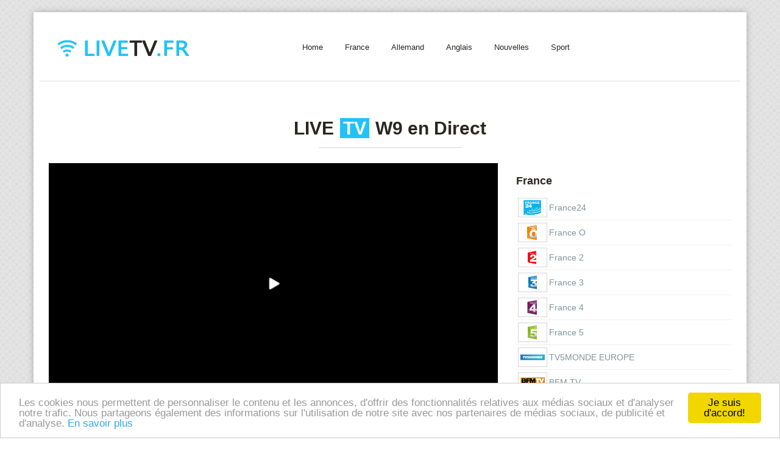

--- FILE ---
content_type: text/html; charset=UTF-8
request_url: https://www.livetv.fr/direct/W9
body_size: 3905
content:
<!DOCTYPE html><html><head><meta charset="utf-8"><meta name="viewport" content="width=device-width, initial-scale=1.0"><meta name="author" content="LiveTV.fr"><title>Live TV - W9 en Direct</title><meta name="description" content="Live TV - W9 en Direct"><meta name="keywords" content="Live TV - W9 en Direct" /><link href="/css.php" rel="stylesheet"><!-- HTML5 shim and Respond.js IE8 support of HTML5 elements and media queries --><!--[if lt IE 9]><script src="assets/js/html5shiv.js"></script><script src="assets/js/respond.min.js"></script><![endif]--><!-- Favicons --><link rel="shortcut icon" href="/assets/ico/favicon.ico" type="image/x-icon"></head><body id="home-boxes" data-spy="scroll" data-offset="75" class="bg-climpek"><div id="fb-root"></div><script>(function(d, s, id) { var js, fjs = d.getElementsByTagName(s)[0]; if (d.getElementById(id)) return; js = d.createElement(s); js.id = id; js.src = "//connect.facebook.net/fr_FR/sdk.js#xfbml=1&version=v2.0"; fjs.parentNode.insertBefore(js, fjs);}(document, 'script', 'facebook-jssdk'));</script><div class="wrapper container"><header class="header clearfix"><div class="container"><div class="row"><div class="col-lg-4 col-md-6 col-sm-12"><div class="logo-wrapper clearfix"><div class="logo"><a href="https://www.livetv.fr" title="Live TV"><img src="/images/logo.png" alt="Live TV"></a></div></div></div><div class="col-lg-8 col-md-8 col-sm-12"><nav class="navbar navbar-default fhmm" role="navigation"><div class="navbar-header"><button type="button" data-toggle="collapse" data-target="#defaultmenu" class="navbar-toggle"><span class="icon-bar"></span><span class="icon-bar"></span><span class="icon-bar"></span></button></div><div id="defaultmenu" class="navbar-collapse collapse container"><ul class="nav navbar-nav"><li><a href="https://www.livetv.fr/" >Home</a></li><li class="dropdown fhmm-fw"><a href="https://www.livetv.fr/" data-toggle="dropdown" class="dropdown-toggle">France</a><ul class="dropdown-menu fullwidth"><li class="fhmm-content withoutdesc nobg"><div class="row"><div class="col-sm-3"><h3 class="title">Chaînes</h3><ul class="custommenu"><li><a href="https://www.livetv.fr/direct/France24"><span style="width: 15px;" class="glyphicons glyphicons-edit"></span>France24</a></li><li><a href="https://www.livetv.fr/direct/TV5MONDE-EUROPE"><span style="width: 15px;" class="glyphicons glyphicons-edit"></span>TV5MONDE EUROPE</a></li><li><a href="https://www.livetv.fr/direct/BFM-TV"><span style="width: 15px;" class="glyphicons glyphicons-edit"></span>BFM TV</a></li><li><a href="https://www.livetv.fr/direct/Euronews"><span style="width: 15px;" class="glyphicons glyphicons-edit"></span>Euronews</a></li><li><a href="https://www.livetv.fr/direct/ARTE"><span style="width: 15px;" class="glyphicons glyphicons-edit"></span>ARTE</a></li><li><a href="https://www.livetv.fr/direct/France-2"><span style="width: 15px;" class="glyphicons glyphicons-edit"></span>France 2</a></li></ul></div><div class="col-sm-3"><h3 class="title">&nbsp;</h3><ul class="custommenu"><li><a href="https://www.livetv.fr/direct/France-3"><span style="width: 15px;" class="glyphicons glyphicons-edit"></span>France 3</a></li><li><a href="https://www.livetv.fr/direct/France-4"><span style="width: 15px;" class="glyphicons glyphicons-edit"></span>France 4</a></li><li><a href="https://www.livetv.fr/direct/France-5"><span style="width: 15px;" class="glyphicons glyphicons-edit"></span>France 5</a></li><li><a href="https://www.livetv.fr/direct/M6-BOUTIQUE"><span style="width: 15px;" class="glyphicons glyphicons-edit"></span>M6 BOUTIQUE</a></li><li><a href="https://www.livetv.fr/direct/W9"><span style="width: 15px;" class="glyphicons glyphicons-edit"></span>W9</a></li><li><a href="https://www.livetv.fr/direct/M6"><span style="width: 15px;" class="glyphicons glyphicons-edit"></span>M6</a></li></ul></div><div class="col-sm-3"><h3 class="title">&nbsp;</h3><ul class="custommenu"><li><a href="https://www.livetv.fr/direct/6TER"><span style="width: 15px;" class="glyphicons glyphicons-edit"></span>6TER</a></li><li><a href="https://www.livetv.fr/direct/TF1"><span style="width: 15px;" class="glyphicons glyphicons-edit"></span>TF1</a></li><li><a href="https://www.livetv.fr/direct/France-O"><span style="width: 15px;" class="glyphicons glyphicons-edit"></span>France O</a></li><li><a href="https://www.livetv.fr/direct/Canalplus"><span style="width: 15px;" class="glyphicons glyphicons-edit"></span>Canalplus</a></li><li><a href="https://www.livetv.fr/direct/Bein-Sport-1"><span style="width: 15px;" class="glyphicons glyphicons-edit"></span>Bein Sport 1</a></li><li><a href="https://www.livetv.fr/direct/TMC"><span style="width: 15px;" class="glyphicons glyphicons-edit"></span>TMC</a></li></ul></div><div class="col-sm-3"><h3 class="title">&nbsp;</h3><ul class="custommenu"><li><a href="https://www.livetv.fr/direct/NT1"><span style="width: 15px;" class="glyphicons glyphicons-edit"></span>NT1</a></li></ul></div></div></li></ul></li><li class="dropdown fhmm-fw"><a href="https://www.livetv.fr/" data-toggle="dropdown" class="dropdown-toggle">Allemand</a><ul class="dropdown-menu fullwidth"><li class="fhmm-content withoutdesc nobg"><div class="row"><div class="col-sm-3"><h3 class="title">Chaînes</h3><ul class="custommenu"><li><a href="https://www.livetv.fr/direct/ZDF"><span style="width: 15px;" class="glyphicons glyphicons-edit"></span>ZDF</a></li><li><a href="https://www.livetv.fr/direct/Eurosport"><span style="width: 15px;" class="glyphicons glyphicons-edit"></span>Eurosport</a></li></ul></div></div></li></ul></li><li class="dropdown fhmm-fw"><a href="https://www.livetv.fr/" data-toggle="dropdown" class="dropdown-toggle">Anglais</a><ul class="dropdown-menu fullwidth"><li class="fhmm-content withoutdesc nobg"><div class="row"><div class="col-sm-3"><h3 class="title">Chaînes</h3><ul class="custommenu"><li><a href="https://www.livetv.fr/direct/BBC-News"><span style="width: 15px;" class="glyphicons glyphicons-edit"></span>BBC News</a></li><li><a href="https://www.livetv.fr/direct/BBC-1"><span style="width: 15px;" class="glyphicons glyphicons-edit"></span>BBC 1</a></li><li><a href="https://www.livetv.fr/direct/BBC3-CBBC"><span style="width: 15px;" class="glyphicons glyphicons-edit"></span>BBC3 CBBC</a></li><li><a href="https://www.livetv.fr/direct/BBC-2"><span style="width: 15px;" class="glyphicons glyphicons-edit"></span>BBC 2</a></li><li><a href="https://www.livetv.fr/direct/BBC4-CBEEBIES"><span style="width: 15px;" class="glyphicons glyphicons-edit"></span>BBC4 CBEEBIES</a></li><li><a href="https://www.livetv.fr/direct/Channel-4"><span style="width: 15px;" class="glyphicons glyphicons-edit"></span>Channel 4</a></li></ul></div><div class="col-sm-3"><h3 class="title">&nbsp;</h3><ul class="custommenu"><li><a href="https://www.livetv.fr/direct/Channel-5"><span style="width: 15px;" class="glyphicons glyphicons-edit"></span>Channel 5</a></li><li><a href="https://www.livetv.fr/direct/ITV-1"><span style="width: 15px;" class="glyphicons glyphicons-edit"></span>ITV 1</a></li><li><a href="https://www.livetv.fr/direct/ITV-2"><span style="width: 15px;" class="glyphicons glyphicons-edit"></span>ITV 2</a></li><li><a href="https://www.livetv.fr/direct/ITV3"><span style="width: 15px;" class="glyphicons glyphicons-edit"></span>ITV3</a></li><li><a href="https://www.livetv.fr/direct/ITV4"><span style="width: 15px;" class="glyphicons glyphicons-edit"></span>ITV4</a></li></ul></div></div></li></ul></li><li class="dropdown fhmm-fw"><a href="https://www.livetv.fr/" data-toggle="dropdown" class="dropdown-toggle">Nouvelles</a><ul class="dropdown-menu fullwidth"><li class="fhmm-content withoutdesc nobg"><div class="row"><div class="col-sm-3"><h3 class="title">Chaînes</h3><ul class="custommenu"><li><a href="https://www.livetv.fr/direct/France24"><span style="width: 15px;" class="glyphicons glyphicons-edit"></span>France24</a></li><li><a href="https://www.livetv.fr/direct/Euronews"><span style="width: 15px;" class="glyphicons glyphicons-edit"></span>Euronews</a></li><li><a href="https://www.livetv.fr/direct/Al-Jazeera"><span style="width: 15px;" class="glyphicons glyphicons-edit"></span>Al Jazeera</a></li><li><a href="https://www.livetv.fr/direct/BBC-News"><span style="width: 15px;" class="glyphicons glyphicons-edit"></span>BBC News</a></li><li><a href="https://www.livetv.fr/direct/Russia-Today"><span style="width: 15px;" class="glyphicons glyphicons-edit"></span>Russia Today</a></li></ul></div></div></li></ul></li><li class="dropdown fhmm-fw"><a href="https://www.livetv.fr/" data-toggle="dropdown" class="dropdown-toggle">Sport</a><ul class="dropdown-menu fullwidth"><li class="fhmm-content withoutdesc nobg"><div class="row"><div class="col-sm-3"><h3 class="title">Chaînes</h3><ul class="custommenu"><li><a href="https://www.livetv.fr/direct/Eurosport"><span style="width: 15px;" class="glyphicons glyphicons-edit"></span>Eurosport</a></li><li><a href="https://www.livetv.fr/direct/Bein-Sport-1"><span style="width: 15px;" class="glyphicons glyphicons-edit"></span>Bein Sport 1</a></li><li><a href="https://www.livetv.fr/direct/Bein-Sport-5"><span style="width: 15px;" class="glyphicons glyphicons-edit"></span>Bein Sport 5</a></li><li><a href="https://www.livetv.fr/direct/Bein-Sport-4"><span style="width: 15px;" class="glyphicons glyphicons-edit"></span>Bein Sport 4</a></li><li><a href="https://www.livetv.fr/direct/Bein-Sport-2"><span style="width: 15px;" class="glyphicons glyphicons-edit"></span>Bein Sport 2</a></li><li><a href="https://www.livetv.fr/direct/Bein-Sport-3"><span style="width: 15px;" class="glyphicons glyphicons-edit"></span>Bein Sport 3</a></li></ul></div><div class="col-sm-3"><h3 class="title">&nbsp;</h3><ul class="custommenu"></ul></div></div></li></ul></li></ul></div></nav></div></div></div></header><section class="whitewrapper bordertop clearfix"><div class="container"><div class="row"><div class="fullwidth clearfix"><div class="col-lg-12"><div class="title text-center"><h1>LIVE <mark>TV</mark> W9 en Direct</h1><hr /><br /></div></div></div></div><div class="row"><div class="col-md-8"><a href="https://www.6play.fr/w9/direct?iframe=true&width=75%&height=75%" rel="prettyPhoto[iframes]" target="_blank"><img width="100%" src="/images/player.png"></a><div class="panel-footer"><span class="panel-title-sm pull-left">Live TV - W9 en Direct</span><div class="clearfix"></div> </div><div class="top-buffer"></div><div class="title paddingtopxs"><h3>Votre Commentaire</h3></div><div class="fb-comments" data-href="https://www.livetv.fr//direct/W9" data-width="700" data-num-posts="10"></div><div class="title paddingtopxs"><h3>Chaines les plus populaires</h3></div><div class="row paddingtopxs"><div class="portfolio-wrap clearfix"><div class="col-lg-12"><div class="col-lg-2 col-md-2 col-sm-2 col-xs-4 first"><div class="portfolio_classic"><div class="media_element ImageWrapper boxes_img"><a href="https://www.livetv.fr/direct/Bein-Sport-1"><img alt="" src="/images/538456f0082aa.jpg"></a></div><div class="portfolio_desc mini"><div class="title1"><h3><a href="https://www.livetv.fr/direct/Bein-Sport-1">Bein Sport 1</a></h3><hr></div></div> </div></div><div class="col-lg-2 col-md-2 col-sm-2 col-xs-4 "><div class="portfolio_classic"><div class="media_element ImageWrapper boxes_img"><a href="https://www.livetv.fr/direct/Canalplus"><img alt="" src="/images/53709773b37d1.jpg"></a></div><div class="portfolio_desc mini"><div class="title1"><h3><a href="https://www.livetv.fr/direct/Canalplus">Canalplus</a></h3><hr></div></div> </div></div><div class="col-lg-2 col-md-2 col-sm-2 col-xs-4 "><div class="portfolio_classic"><div class="media_element ImageWrapper boxes_img"><a href="https://www.livetv.fr/direct/Bein-Sport-2"><img alt="" src="/images/53845ebf03cad.png"></a></div><div class="portfolio_desc mini"><div class="title1"><h3><a href="https://www.livetv.fr/direct/Bein-Sport-2">Bein Sport 2</a></h3><hr></div></div> </div></div><div class="col-lg-2 col-md-2 col-sm-2 col-xs-4 "><div class="portfolio_classic"><div class="media_element ImageWrapper boxes_img"><a href="https://www.livetv.fr/direct/Eurosport"><img alt="" src="/images/5374858668953.jpg"></a></div><div class="portfolio_desc mini"><div class="title1"><h3><a href="https://www.livetv.fr/direct/Eurosport">Eurosport</a></h3><hr></div></div> </div></div><div class="col-lg-2 col-md-2 col-sm-2 col-xs-4 "><div class="portfolio_classic"><div class="media_element ImageWrapper boxes_img"><a href="https://www.livetv.fr/direct/Bein-Sport-3"><img alt="" src="/images/53845ee27d2a9.png"></a></div><div class="portfolio_desc mini"><div class="title1"><h3><a href="https://www.livetv.fr/direct/Bein-Sport-3">Bein Sport 3</a></h3><hr></div></div> </div></div><div class="col-lg-2 col-md-2 col-sm-2 col-xs-4  last "><div class="portfolio_classic"><div class="media_element ImageWrapper boxes_img"><a href="https://www.livetv.fr/direct/TF1"><img alt="" src="/images/536b784eb795e.jpg"></a></div><div class="portfolio_desc mini"><div class="title1"><h3><a href="https://www.livetv.fr/direct/TF1">TF1</a></h3><hr></div></div> </div></div><div class="col-lg-2 col-md-2 col-sm-2 col-xs-4  first "><div class="portfolio_classic"><div class="media_element ImageWrapper boxes_img"><a href="https://www.livetv.fr/direct/Bein-Sport-4"><img alt="" src="/images/53845f41db113.jpg"></a></div><div class="portfolio_desc mini"><div class="title1"><h3><a href="https://www.livetv.fr/direct/Bein-Sport-4">Bein Sport 4</a></h3><hr></div></div> </div></div><div class="col-lg-2 col-md-2 col-sm-2 col-xs-4 "><div class="portfolio_classic"><div class="media_element ImageWrapper boxes_img"><a href="https://www.livetv.fr/direct/Bein-Sport-5"><img alt="" src="/images/53846b0a0eaca.jpg"></a></div><div class="portfolio_desc mini"><div class="title1"><h3><a href="https://www.livetv.fr/direct/Bein-Sport-5">Bein Sport 5</a></h3><hr></div></div> </div></div><div class="col-lg-2 col-md-2 col-sm-2 col-xs-4 "><div class="portfolio_classic"><div class="media_element ImageWrapper boxes_img"><a href="https://www.livetv.fr/direct/France-2"><img alt="" src="/images/536b786fd900b.jpg"></a></div><div class="portfolio_desc mini"><div class="title1"><h3><a href="https://www.livetv.fr/direct/France-2">France 2</a></h3><hr></div></div> </div></div><div class="col-lg-2 col-md-2 col-sm-2 col-xs-4 "><div class="portfolio_classic"><div class="media_element ImageWrapper boxes_img"><a href="https://www.livetv.fr/direct/BBC-1"><img alt="" src="/images/53748d1bbe7ab.jpg"></a></div><div class="portfolio_desc mini"><div class="title1"><h3><a href="https://www.livetv.fr/direct/BBC-1">BBC 1</a></h3><hr></div></div> </div></div><div class="col-lg-2 col-md-2 col-sm-2 col-xs-4 "><div class="portfolio_classic"><div class="media_element ImageWrapper boxes_img"><a href="https://www.livetv.fr/direct/ZDF"><img alt="" src="/images/5374853c4e2ff.jpg"></a></div><div class="portfolio_desc mini"><div class="title1"><h3><a href="https://www.livetv.fr/direct/ZDF">ZDF</a></h3><hr></div></div> </div></div><div class="col-lg-2 col-md-2 col-sm-2 col-xs-4  last "><div class="portfolio_classic"><div class="media_element ImageWrapper boxes_img"><a href="https://www.livetv.fr/direct/M6"><img alt="" src="/images/536b7befc7f53.jpg"></a></div><div class="portfolio_desc mini"><div class="title1"><h3><a href="https://www.livetv.fr/direct/M6">M6</a></h3><hr></div></div> </div></div></div></div></div></div><div class="col-lg-4 col-md-4 col-sm-12 col-xs-12" id="sidebar"><div class="top-buffer"></div><div class="widget top-buffer"><div class="title"><h3>France</h3></div><ul class="nav nav-tabs nav-stacked"><li><img src="https://www.livetv.fr/images/536b77acbe40a.jpg" width="60" height="40" align="left" alt="France24" /><a href="https://www.livetv.fr/direct/France24" title="France24 LIVE">France24</a></li><li><img src="https://www.livetv.fr/images/536b77efe98ff.jpg" width="60" height="40" align="left" alt="France O" /><a href="https://www.livetv.fr/direct/France-O" title="France O LIVE">France O</a></li><li><img src="https://www.livetv.fr/images/536b786fd900b.jpg" width="60" height="40" align="left" alt="France 2" /><a href="https://www.livetv.fr/direct/France-2" title="France 2 LIVE">France 2</a></li><li><img src="https://www.livetv.fr/images/536b787f4d103.jpg" width="60" height="40" align="left" alt="France 3" /><a href="https://www.livetv.fr/direct/France-3" title="France 3 LIVE">France 3</a></li><li><img src="https://www.livetv.fr/images/536b794a5a62d.jpg" width="60" height="40" align="left" alt="France 4" /><a href="https://www.livetv.fr/direct/France-4" title="France 4 LIVE">France 4</a></li><li><img src="https://www.livetv.fr/images/536b7a128a25e.jpg" width="60" height="40" align="left" alt="France 5" /><a href="https://www.livetv.fr/direct/France-5" title="France 5 LIVE">France 5</a></li><li><img src="https://www.livetv.fr/images/536b7af69575f.png" width="60" height="40" align="left" alt="TV5MONDE EUROPE" /><a href="https://www.livetv.fr/direct/TV5MONDE-EUROPE" title="TV5MONDE EUROPE LIVE">TV5MONDE EUROPE</a></li><li><img src="https://www.livetv.fr/images/536b7b59c3a12.jpg" width="60" height="40" align="left" alt="BFM TV" /><a href="https://www.livetv.fr/direct/BFM-TV" title="BFM TV LIVE">BFM TV</a></li><li><img src="https://www.livetv.fr/images/536b7b78948b1.jpg" width="60" height="40" align="left" alt="Euronews" /><a href="https://www.livetv.fr/direct/Euronews" title="Euronews LIVE">Euronews</a></li><li><img src="https://www.livetv.fr/images/536b7b9479515.jpg" width="60" height="40" align="left" alt="ARTE" /><a href="https://www.livetv.fr/direct/ARTE" title="ARTE LIVE">ARTE</a></li><li><img src="https://www.livetv.fr/images/536b7bbb4861f.jpg" width="60" height="40" align="left" alt="M6 BOUTIQUE" /><a href="https://www.livetv.fr/direct/M6-BOUTIQUE" title="M6 BOUTIQUE LIVE">M6 BOUTIQUE</a></li><li><img src="https://www.livetv.fr/images/536b7befc7f53.jpg" width="60" height="40" align="left" alt="M6" /><a href="https://www.livetv.fr/direct/M6" title="M6 LIVE">M6</a></li><li><img src="https://www.livetv.fr/images/536b785a78989.jpg" width="60" height="40" align="left" alt="W9" /><a href="https://www.livetv.fr/direct/W9" title="W9 LIVE">W9</a></li><li><img src="https://www.livetv.fr/images/536b7c0981f18.png" width="60" height="40" align="left" alt="6TER" /><a href="https://www.livetv.fr/direct/6TER" title="6TER LIVE">6TER</a></li><li><img src="https://www.livetv.fr/images/536b784eb795e.jpg" width="60" height="40" align="left" alt="TF1" /><a href="https://www.livetv.fr/direct/TF1" title="TF1 LIVE">TF1</a></li><li><img src="https://www.livetv.fr/images/536b7c20e8381.jpg" width="60" height="40" align="left" alt="TMC" /><a href="https://www.livetv.fr/direct/TMC" title="TMC LIVE">TMC</a></li><li><img src="https://www.livetv.fr/images/536b7c4b15fb8.jpg" width="60" height="40" align="left" alt="NT1" /><a href="https://www.livetv.fr/direct/NT1" title="NT1 LIVE">NT1</a></li><li><img src="https://www.livetv.fr/images/53709773b37d1.jpg" width="60" height="40" align="left" alt="Canalplus" /><a href="https://www.livetv.fr/direct/Canalplus" title="Canalplus LIVE">Canalplus</a></li><li><img src="https://www.livetv.fr/images/53709742aab12.png" width="60" height="40" align="left" alt="TV8" /><a href="https://www.livetv.fr/direct/TV8" title="TV8 LIVE">TV8</a></li><li><img src="https://www.livetv.fr/images/536ba253af555.png" width="60" height="40" align="left" alt="D17" /><a href="https://www.livetv.fr/direct/D17" title="D17 LIVE">D17</a></li><li><img src="https://www.livetv.fr/images/53709640a9d69.jpg" width="60" height="40" align="left" alt="KTO" /><a href="https://www.livetv.fr/direct/KTO" title="KTO LIVE">KTO</a></li><li><img src="https://www.livetv.fr/images/5370960eefecb.jpg" width="60" height="40" align="left" alt="Gulli" /><a href="https://www.livetv.fr/direct/Gulli" title="Gulli LIVE">Gulli</a></li><li><img src="https://www.livetv.fr/images/53709cfc7722e.jpg" width="60" height="40" align="left" alt="Sport 365" /><a href="https://www.livetv.fr/direct/Sport-365" title="Sport 365 LIVE">Sport 365</a></li><li><img src="https://www.livetv.fr/images/538456f0082aa.jpg" width="60" height="40" align="left" alt="Bein Sport 1" /><a href="https://www.livetv.fr/direct/Bein-Sport-1" title="Bein Sport 1 LIVE">Bein Sport 1</a></li><li><img src="https://www.livetv.fr/images/54b52bbf0860f.jpg" width="60" height="40" align="left" alt="D8" /><a href="https://www.livetv.fr/direct/D8" title="D8 LIVE">D8</a></li></ul></div><!-- end widget --></div></div><div class="row"><div class="col-lg-12"><div class="title text-center"><p class="lead">W9</p></div></div></div></div></section><footer class="footer1 jt-shadow clearfix"><div class="container"><div class="row"><div class="col-lg-3 col-md-3 col-sm-6 col-xs-12"><div class="widget clearfix"><img class="footerlogo" src="/images/flogo.png" alt=""><br><p></p></div></div><div class="col-lg-3 col-md-3 col-sm-6 col-xs-12"><div class="widget clearfix"><div class="title"><h3>Follow Us</h3><p></p></div><div class="widget clearfix"><ul class="social clearfix"><li><a data-placement="bottom" data-toggle="tooltip" data-original-title="Facebook" title="" href="#"><i class="fa fa-facebook"></i></a></li><li><a data-placement="bottom" data-toggle="tooltip" data-original-title="Google Plus" title="" href="#"><i class="fa fa-google-plus"></i></a></li><li><a data-placement="bottom" data-toggle="tooltip" data-original-title="Twitter" title="" href="#"><i class="fa fa-twitter"></i></a></li><li><a data-placement="bottom" data-toggle="tooltip" data-original-title="Youtube" title="" href="#"><i class="fa fa-youtube"></i></a></li></ul></div></div></div><div class="col-lg-3 col-md-3 col-sm-6 col-xs-12"><div class="widget clearfix"><div class="title"><h3>Regarder TV</h3><ul><li><a href="http://www.telereplay.fr">TV Replay</a></li></ul></div></div></div></div></div></footer><section class="copyright1 clearfix"><div class="container"><div class="row"><div class="col-lg-5 col-md-5 col-sm-12"><p>Copyright © 2026 - LiveTV.fr</p></div><div class="col-lg-7 col-md-7 col-sm-12 clearfix"><div class="footer-menu"><ul class="menu"><li><a href="https://www.livetv.fr/">Home</a></li><li><a href="https://www.livetv.fr/info/privacy.html">Privacy</a></li><li><a href="https://www.livetv.fr/info/disclaimer.html">Disclaimer</a></li><li><a href="https://www.livetv.fr/info/contact.html">Contact</a></li></ul></div></div></div></div></section></div><div class="dmtop">Scroll to Top</div><script type="text/javascript">window.cookieconsent_options = {"message":"Les cookies nous permettent de personnaliser le contenu et les annonces, d'offrir des fonctionnalités relatives aux médias sociaux et d'analyser notre trafic. Nous partageons également des informations sur l'utilisation de notre site avec nos partenaires de médias sociaux, de publicité et d'analyse.","dismiss":"Je suis d'accord!","learnMore":"En savoir plus","link":"https://www.livetv.fr/cookie-statement.htm","theme":"light-bottom"};</script><!-- Bootstrap core and JavaScripts<script src="js/retina-1.1.0.js"></script>================================================== -->	<script src="/js/jquery-1.10.2.min.js"></script><script src="/js/bootstrap.js"></script><script src="/js/jquery.parallax.js"></script><script src="/js/jquery.fitvids.js"></script><script src="/js/jquery.unveilEffects.js"></script><script src="/js/fhmm.js"></script><script src="/js/jquery.prettyPhoto.js"></script><script src="/js/jquery-scrollto.js"></script><script src="/js/jquery.isotope.min.js"></script><script src="/js/jquery.isotope.center.js"></script><script src="/js/application.js"></script><script src="/js/scripts.js"></script><script>(function(i,s,o,g,r,a,m){i['GoogleAnalyticsObject']=r;i[r]=i[r]||function(){ (i[r].q=i[r].q||[]).push(arguments)},i[r].l=1*new Date();a=s.createElement(o), m=s.getElementsByTagName(o)[0];a.async=1;a.src=g;m.parentNode.insertBefore(a,m)})(window,document,'script','//www.google-analytics.com/analytics.js','ga'); ga('create', 'UA-866898-30', 'livetv.fr'); ga('send', 'pageview'); </script></body></html>

--- FILE ---
content_type: text/css;charset=UTF-8
request_url: https://www.livetv.fr/css.php
body_size: 68791
content:
article, aside, details, figcaption, figure, footer, header, hgroup, main, nav, section, summary { display:block; } audio, canvas, video { display:inline-block; } audio:not([controls]) { display:none; height:0; } [hidden] { display:none; } html { font-family:sans-serif; -webkit-text-size-adjust:100%; -ms-text-size-adjust:100%; } body { margin:0; } a:focus { outline:thin dotted; } a:active, a:hover { outline:0; } h1 { font-size:2em; margin:0.67em 0; } abbr[title] { border-bottom:1px dotted; } b, strong { font-weight:bold; } dfn { font-style:italic; } hr { -moz-box-sizing:content-box; box-sizing:content-box; height:0; } mark { background:#ff0; padding:0 5px; color:#000; } code, kbd, pre, samp { font-family:monospace, serif; font-size:1em; } pre { white-space:pre-wrap; } q { quotes:"\201C" "\201D" "\2018" "\2019"; } small { font-size:80%; } sub, sup { font-size:75%; line-height:0; position:relative; vertical-align:baseline; } sup { top:-0.5em; } sub { bottom:-0.25em; } img { border:0; } svg:not(:root) { overflow:hidden; } figure { margin:0; } fieldset { border:1px solid #c0c0c0; margin:0 2px; padding:0.35em 0.625em 0.75em; } legend { border:0; padding:0; } button, input, select, textarea { font-family:inherit; font-size:100%; margin:0; } button, input { line-height:normal; } button, select { text-transform:none; } button, html input[type="button"], input[type="reset"], input[type="submit"] { -webkit-appearance:button; cursor:pointer; } button[disabled], html input[disabled] { cursor:default; } input[type="checkbox"], input[type="radio"] { box-sizing:border-box; padding:0; } input[type="search"] { -webkit-appearance:textfield; -moz-box-sizing:content-box; -webkit-box-sizing:content-box; box-sizing:content-box; } input[type="search"]::-webkit-search-cancel-button, input[type="search"]::-webkit-search-decoration { -webkit-appearance:none; } button::-moz-focus-inner, input::-moz-focus-inner { border:0; padding:0; } textarea { overflow:auto; vertical-align:top; } table { border-collapse:collapse; border-spacing:0; } @media print { * { text-shadow:none !important; color:#000 !important; background:transparent !important; box-shadow:none !important; } a, a:visited { text-decoration:underline; } a[href]:after { content:" (" attr(href) ")"; } abbr[title]:after { content:" (" attr(title) ")"; } .ir a:after, a[href^="javascript:"]:after, a[href^="#"]:after { content:""; } pre, blockquote { border:1px solid #999; page-break-inside:avoid; } thead { display:table-header-group; } tr, img { page-break-inside:avoid; } img { max-width:100% !important; } @page { margin:2cm .5cm; } p, h2, h3 { orphans:3; widows:3; } h2, h3 { page-break-after:avoid; } .navbar { display:none; } .table td, .table th { background-color:#fff !important; } .btn > .caret, .dropup > .btn > .caret { border-top-color:#000 !important; } .label { border:1px solid #000; } .table { border-collapse:collapse !important; } .table-bordered th, .table-bordered td { border:1px solid #ddd !important; } } *, *:before, *:after { -webkit-box-sizing:border-box; -moz-box-sizing:border-box; box-sizing:border-box; } html { font-size:62.5%; -webkit-tap-highlight-color:rgba(0, 0, 0, 0); } body { font-family:"Open Sans", Helvetica Neue, Helvetica, Arial, sans-serif; font-size:14px; line-height:1.428571429; color:#656565; background-color:#ffffff; } input, button, select, textarea { font-family:inherit; font-size:inherit; line-height:inherit; } button, input, select[multiple], textarea { background-image:none; } a { color:#428bca; text-decoration:none; } a:hover, a:focus { color:#2a6496; text-decoration:underline; } a:focus { outline:thin dotted #333; outline:5px auto -webkit-focus-ring-color; outline-offset:-2px; } img { vertical-align:middle; } .img-responsive { display:block; max-width:100%; height:auto; } .img-rounded { border-radius:6px; } .img-thumbnail { padding:9px; line-height:1.428571429; background-color:#ffffff; border:1px solid #EFEFEF; border-radius:0; -webkit-transition:all 0.2s ease-in-out; transition:all 0.2s ease-in-out; display:inline-block; max-width:100%; height:auto; } .img-circle { border-radius:50%; } .img-polaroid { padding:4px; padding-bottom:15px; line-height:1.428571429; background-color:#ffffff; border:1px solid #EFEFEF; -webkit-transition:all 0.2s ease-in-out; transition:all 0.2s ease-in-out; display:inline-block; max-width:100%; height:auto; } .img-shadow { -webkit-box-shadow:0 0 5px #000000; box-shadow:0 0 5px #000000; -webkit-transition:all 0.2s ease-in-out; transition:all 0.2s ease-in-out; display:inline-block; max-width:100%; height:auto; } hr { margin-top:20px; margin-bottom:20px; border:0; border-top:1px solid #eeeeee; } .sr-only { position:absolute; width:1px; height:1px; margin:-1px; padding:0; overflow:hidden; clip:rect(0 0 0 0); border:0; } tr.rowlink td { cursor:pointer; } tr.rowlink td.nolink { cursor:auto; } .table tbody tr.rowlink:hover td { background-color:#f5f5f5; } a.rowlink { color:inherit; font:inherit; text-decoration:inherit; } p { margin:0 0 10px; } .lead { margin-bottom:20px; font-size:16.099999999999998px; font-weight:200; line-height:1.4; } @media (min-width:768px) { .lead { font-size:21px; } } small { font-size:85%; } cite { font-style:normal; } .text-muted { color:#999999; } .text-primary { color:#428bca; } .text-warning { color:#c09853; } .text-danger { color:#b94a48; } .text-success { color:#468847; } .text-info { color:#3a87ad; } .text-left { text-align:left; } .text-right { text-align:right; } .text-center { text-align:center; } h1, h2, h3, h4, h5, h6, .h1, .h2, .h3, .h4, .h5, .h6 { font-family:"Open Sans", Helvetica Neue, Helvetica, Arial, sans-serif; font-weight:500; line-height:1.1; } h1 small, h2 small, h3 small, h4 small, h5 small, h6 small, .h1 small, .h2 small, .h3 small, .h4 small, .h5 small, .h6 small { font-weight:normal; line-height:1; color:#999999; } h1, h2, h3 { margin-top:20px; margin-bottom:10px; } h4, h5, h6 { margin-top:10px; margin-bottom:10px; } h1, .h1 { font-size:36px; } h2, .h2 { font-size:30px; } h3, .h3 { font-size:24px; } h4, .h4 { font-size:18px; } h5, .h5 { font-size:14px; } h6, .h6 { font-size:12px; } h1 small, .h1 small { font-size:24px; } h2 small, .h2 small { font-size:18px; } h3 small, .h3 small, h4 small, .h4 small { font-size:14px; } .page-header { padding-bottom:9px; margin:40px 0 20px; border-bottom:1px solid #eeeeee; } ul, ol { margin-top:0; margin-bottom:10px; } ul ul, ol ul, ul ol, ol ol { margin-bottom:0; } .list-unstyled { padding-left:0; list-style:none; } .list-inline { padding-left:0; list-style:none; } .list-inline > li { display:inline-block; padding-left:5px; padding-right:5px; } dl { margin-bottom:20px; } dt, dd { line-height:1.428571429; } dt { font-weight:bold; } dd { margin-left:0; } @media (min-width:768px) { .dl-horizontal dt { float:left; width:160px; clear:left; text-align:right; overflow:hidden; text-overflow:ellipsis; white-space:nowrap; } .dl-horizontal dd { margin-left:180px; *zoom:1; } .dl-horizontal dd:before, .dl-horizontal dd:after { content:" "; display:table; } .dl-horizontal dd:after { clear:both; } .dl-horizontal dd:before, .dl-horizontal dd:after { content:" "; display:table; } .dl-horizontal dd:after { clear:both; } } abbr[title], abbr[data-original-title] { cursor:help; border-bottom:1px dotted #999999; } abbr.initialism { font-size:90%; text-transform:uppercase; } blockquote { padding:10px 20px; margin:0 0 20px; border-left:5px solid #eeeeee; } blockquote p { font-size:17.5px; font-weight:300; line-height:1.25; } blockquote p:last-child { margin-bottom:0; } blockquote small { display:block; line-height:1.428571429; color:#999999; } blockquote small:before { content:'\2014 \00A0'; } blockquote.pull-right { padding-right:15px; padding-left:0; border-right:5px solid #eeeeee; border-left:0; } blockquote.pull-right p, blockquote.pull-right small { text-align:right; } blockquote.pull-right small:before { content:''; } blockquote.pull-right small:after { content:'\00A0 \2014'; } q:before, q:after, blockquote:before, blockquote:after { content:""; } address { display:block; margin-bottom:20px; font-style:normal; line-height:1.428571429; } code, pre { font-family:Monaco, Menlo, Consolas, "Courier New", monospace; } code { padding:2px 4px; font-size:90%; color:#c7254e; background-color:#f9f2f4; white-space:nowrap; border-radius:4px; } pre { display:block; padding:9.5px; margin:0 0 10px; font-size:13px; line-height:1.428571429; word-break:break-all; word-wrap:break-word; color:#656565; background-color:#f5f5f5; border:1px solid #cccccc; border-radius:4px; } pre.prettyprint { margin-bottom:20px; } pre code { padding:0; font-size:inherit; color:inherit; white-space:pre-wrap; background-color:transparent; border:0; } .pre-scrollable { max-height:340px; overflow-y:scroll; } .container { margin-right:auto; margin-left:auto; padding-left:15px; padding-right:15px; *zoom:1; } .container:before, .container:after { content:" "; display:table; } .container:after { clear:both; } .container:before, .container:after { content:" "; display:table; } .container:after { clear:both; } .row { margin-left:-15px; margin-right:-15px; *zoom:1; } .row:before, .row:after { content:" "; display:table; } .row:after { clear:both; } .row:before, .row:after { content:" "; display:table; } .row:after { clear:both; } .col-xs-1, .col-xs-2, .col-xs-3, .col-xs-4, .col-xs-5, .col-xs-6, .col-xs-7, .col-xs-8, .col-xs-9, .col-xs-10, .col-xs-11, .col-xs-12, .col-sm-1, .col-sm-2, .col-sm-3, .col-sm-4, .col-sm-5, .col-sm-6, .col-sm-7, .col-sm-8, .col-sm-9, .col-sm-10, .col-sm-11, .col-sm-12, .col-md-1, .col-md-2, .col-md-3, .col-md-4, .col-md-5, .col-md-6, .col-md-7, .col-md-8, .col-md-9, .col-md-10, .col-md-11, .col-md-12, .col-lg-1, .col-lg-2, .col-lg-3, .col-lg-4, .col-lg-5, .col-lg-6, .col-lg-7, .col-lg-8, .col-lg-9, .col-lg-10, .col-lg-11, .col-lg-12 { position:relative; min-height:1px; padding-left:15px; padding-right:15px; } .col-xs-1, .col-xs-2, .col-xs-3, .col-xs-4, .col-xs-5, .col-xs-6, .col-xs-7, .col-xs-8, .col-xs-9, .col-xs-10, .col-xs-11 { float:left; } .col-xs-1 { width:8.333333333333332%; } .col-xs-2 { width:16.666666666666664%; } .col-xs-3 { width:25%; } .col-xs-4 { width:33.33333333333333%; } .col-xs-5 { width:41.66666666666667%; } .col-xs-6 { width:50%; } .col-xs-7 { width:58.333333333333336%; } .col-xs-8 { width:66.66666666666666%; } .col-xs-9 { width:75%; } .col-xs-10 { width:83.33333333333334%; } .col-xs-11 { width:91.66666666666666%; } .col-xs-12 { width:100%; } @media (min-width:768px) { .container { max-width:750px; } .col-sm-1, .col-sm-2, .col-sm-3, .col-sm-4, .col-sm-5, .col-sm-6, .col-sm-7, .col-sm-8, .col-sm-9, .col-sm-10, .col-sm-11 { float:left; } .col-sm-1 { width:8.333333333333332%; } .col-sm-2 { width:16.666666666666664%; } .col-sm-3 { width:25%; } .col-sm-4 { width:33.33333333333333%; } .col-sm-5 { width:41.66666666666667%; } .col-sm-6 { width:50%; } .col-sm-7 { width:58.333333333333336%; } .col-sm-8 { width:66.66666666666666%; } .col-sm-9 { width:75%; } .col-sm-10 { width:83.33333333333334%; } .col-sm-11 { width:91.66666666666666%; } .col-sm-12 { width:100%; } .col-sm-push-1 { left:8.333333333333332%; } .col-sm-push-2 { left:16.666666666666664%; } .col-sm-push-3 { left:25%; } .col-sm-push-4 { left:33.33333333333333%; } .col-sm-push-5 { left:41.66666666666667%; } .col-sm-push-6 { left:50%; } .col-sm-push-7 { left:58.333333333333336%; } .col-sm-push-8 { left:66.66666666666666%; } .col-sm-push-9 { left:75%; } .col-sm-push-10 { left:83.33333333333334%; } .col-sm-push-11 { left:91.66666666666666%; } .col-sm-pull-1 { right:8.333333333333332%; } .col-sm-pull-2 { right:16.666666666666664%; } .col-sm-pull-3 { right:25%; } .col-sm-pull-4 { right:33.33333333333333%; } .col-sm-pull-5 { right:41.66666666666667%; } .col-sm-pull-6 { right:50%; } .col-sm-pull-7 { right:58.333333333333336%; } .col-sm-pull-8 { right:66.66666666666666%; } .col-sm-pull-9 { right:75%; } .col-sm-pull-10 { right:83.33333333333334%; } .col-sm-pull-11 { right:91.66666666666666%; } .col-sm-offset-1 { margin-left:8.333333333333332%; } .col-sm-offset-2 { margin-left:16.666666666666664%; } .col-sm-offset-3 { margin-left:25%; } .col-sm-offset-4 { margin-left:33.33333333333333%; } .col-sm-offset-5 { margin-left:41.66666666666667%; } .col-sm-offset-6 { margin-left:50%; } .col-sm-offset-7 { margin-left:58.333333333333336%; } .col-sm-offset-8 { margin-left:66.66666666666666%; } .col-sm-offset-9 { margin-left:75%; } .col-sm-offset-10 { margin-left:83.33333333333334%; } .col-sm-offset-11 { margin-left:91.66666666666666%; } } @media (min-width:992px) { .container { max-width:970px; } .col-md-1, .col-md-2, .col-md-3, .col-md-4, .col-md-5, .col-md-6, .col-md-7, .col-md-8, .col-md-9, .col-md-10, .col-md-11 { float:left; } .col-md-1 { width:8.333333333333332%; } .col-md-2 { width:16.666666666666664%; } .col-md-3 { width:25%; } .col-md-4 { width:33.33333333333333%; } .col-md-5 { width:41.66666666666667%; } .col-md-6 { width:50%; } .col-md-7 { width:58.333333333333336%; } .col-md-8 { width:66.66666666666666%; } .col-md-9 { width:75%; } .col-md-10 { width:83.33333333333334%; } .col-md-11 { width:91.66666666666666%; } .col-md-12 { width:100%; } .col-md-push-0 { left:auto; } .col-md-push-1 { left:8.333333333333332%; } .col-md-push-2 { left:16.666666666666664%; } .col-md-push-3 { left:25%; } .col-md-push-4 { left:33.33333333333333%; } .col-md-push-5 { left:41.66666666666667%; } .col-md-push-6 { left:50%; } .col-md-push-7 { left:58.333333333333336%; } .col-md-push-8 { left:66.66666666666666%; } .col-md-push-9 { left:75%; } .col-md-push-10 { left:83.33333333333334%; } .col-md-push-11 { left:91.66666666666666%; } .col-md-pull-0 { right:auto; } .col-md-pull-1 { right:8.333333333333332%; } .col-md-pull-2 { right:16.666666666666664%; } .col-md-pull-3 { right:25%; } .col-md-pull-4 { right:33.33333333333333%; } .col-md-pull-5 { right:41.66666666666667%; } .col-md-pull-6 { right:50%; } .col-md-pull-7 { right:58.333333333333336%; } .col-md-pull-8 { right:66.66666666666666%; } .col-md-pull-9 { right:75%; } .col-md-pull-10 { right:83.33333333333334%; } .col-md-pull-11 { right:91.66666666666666%; } .col-md-offset-0 { margin-left:0; } .col-md-offset-1 { margin-left:8.333333333333332%; } .col-md-offset-2 { margin-left:16.666666666666664%; } .col-md-offset-3 { margin-left:25%; } .col-md-offset-4 { margin-left:33.33333333333333%; } .col-md-offset-5 { margin-left:41.66666666666667%; } .col-md-offset-6 { margin-left:50%; } .col-md-offset-7 { margin-left:58.333333333333336%; } .col-md-offset-8 { margin-left:66.66666666666666%; } .col-md-offset-9 { margin-left:75%; } .col-md-offset-10 { margin-left:83.33333333333334%; } .col-md-offset-11 { margin-left:91.66666666666666%; } } @media (min-width:1200px) { .container { max-width:1170px; } .col-lg-1, .col-lg-2, .col-lg-3, .col-lg-4, .col-lg-5, .col-lg-6, .col-lg-7, .col-lg-8, .col-lg-9, .col-lg-10, .col-lg-11 { float:left; } .col-lg-1 { width:8.333333333333332%; } .col-lg-2 { width:16.666666666666664%; } .col-lg-3 { width:25%; } .col-lg-4 { width:33.33333333333333%; } .col-lg-5 { width:41.66666666666667%; } .col-lg-6 { width:50%; } .col-lg-7 { width:58.333333333333336%; } .col-lg-8 { width:66.66666666666666%; } .col-lg-9 { width:75%; } .col-lg-10 { width:83.33333333333334%; } .col-lg-11 { width:91.66666666666666%; } .col-lg-12 { width:100%; } .col-lg-push-0 { left:auto; } .col-lg-push-1 { left:8.333333333333332%; } .col-lg-push-2 { left:16.666666666666664%; } .col-lg-push-3 { left:25%; } .col-lg-push-4 { left:33.33333333333333%; } .col-lg-push-5 { left:41.66666666666667%; } .col-lg-push-6 { left:50%; } .col-lg-push-7 { left:58.333333333333336%; } .col-lg-push-8 { left:66.66666666666666%; } .col-lg-push-9 { left:75%; } .col-lg-push-10 { left:83.33333333333334%; } .col-lg-push-11 { left:91.66666666666666%; } .col-lg-pull-0 { right:auto; } .col-lg-pull-1 { right:8.333333333333332%; } .col-lg-pull-2 { right:16.666666666666664%; } .col-lg-pull-3 { right:25%; } .col-lg-pull-4 { right:33.33333333333333%; } .col-lg-pull-5 { right:41.66666666666667%; } .col-lg-pull-6 { right:50%; } .col-lg-pull-7 { right:58.333333333333336%; } .col-lg-pull-8 { right:66.66666666666666%; } .col-lg-pull-9 { right:75%; } .col-lg-pull-10 { right:83.33333333333334%; } .col-lg-pull-11 { right:91.66666666666666%; } .col-lg-offset-0 { margin-left:0; } .col-lg-offset-1 { margin-left:8.333333333333332%; } .col-lg-offset-2 { margin-left:16.666666666666664%; } .col-lg-offset-3 { margin-left:25%; } .col-lg-offset-4 { margin-left:33.33333333333333%; } .col-lg-offset-5 { margin-left:41.66666666666667%; } .col-lg-offset-6 { margin-left:50%; } .col-lg-offset-7 { margin-left:58.333333333333336%; } .col-lg-offset-8 { margin-left:66.66666666666666%; } .col-lg-offset-9 { margin-left:75%; } .col-lg-offset-10 { margin-left:83.33333333333334%; } .col-lg-offset-11 { margin-left:91.66666666666666%; } } table { max-width:100%; background-color:transparent; } th { text-align:left; } .table { width:100%; margin-bottom:20px; } .table thead > tr > th, .table tbody > tr > th, .table tfoot > tr > th, .table thead > tr > td, .table tbody > tr > td, .table tfoot > tr > td { padding:8px; line-height:1.428571429; vertical-align:top; border-top:1px solid #EFEFEF; } .table thead > tr > th { vertical-align:bottom; border-bottom:2px solid #EFEFEF; } .table caption + thead tr:first-child th, .table colgroup + thead tr:first-child th, .table thead:first-child tr:first-child th, .table caption + thead tr:first-child td, .table colgroup + thead tr:first-child td, .table thead:first-child tr:first-child td { border-top:0; } .table tbody + tbody { border-top:2px solid #EFEFEF; } .table .table { background-color:#ffffff; } .table-condensed thead > tr > th, .table-condensed tbody > tr > th, .table-condensed tfoot > tr > th, .table-condensed thead > tr > td, .table-condensed tbody > tr > td, .table-condensed tfoot > tr > td { padding:5px; } .table-bordered { border:1px solid #EFEFEF; } .table-bordered > thead > tr > th, .table-bordered > tbody > tr > th, .table-bordered > tfoot > tr > th, .table-bordered > thead > tr > td, .table-bordered > tbody > tr > td, .table-bordered > tfoot > tr > td { border:1px solid #EFEFEF; } .table-bordered > thead > tr > th, .table-bordered > thead > tr > td { border-bottom-width:2px; } .table-striped > tbody > tr:nth-child(odd) > td, .table-striped > tbody > tr:nth-child(odd) > th { background-color:#f9f9f9; } .table-hover > tbody > tr:hover > td, .table-hover > tbody > tr:hover > th { background-color:#f5f5f5; } table col[class*="col-"] { float:none; display:table-column; } table td[class*="col-"], table th[class*="col-"] { float:none; display:table-cell; } .table > thead > tr > td.active, .table > tbody > tr > td.active, .table > tfoot > tr > td.active, .table > thead > tr > th.active, .table > tbody > tr > th.active, .table > tfoot > tr > th.active, .table > thead > tr.active > td, .table > tbody > tr.active > td, .table > tfoot > tr.active > td, .table > thead > tr.active > th, .table > tbody > tr.active > th, .table > tfoot > tr.active > th { background-color:#f5f5f5; } .table > thead > tr > td.success, .table > tbody > tr > td.success, .table > tfoot > tr > td.success, .table > thead > tr > th.success, .table > tbody > tr > th.success, .table > tfoot > tr > th.success, .table > thead > tr.success > td, .table > tbody > tr.success > td, .table > tfoot > tr.success > td, .table > thead > tr.success > th, .table > tbody > tr.success > th, .table > tfoot > tr.success > th { background-color:#dff0d8; border-color:#d6e9c6; } .table-hover > tbody > tr > td.success:hover, .table-hover > tbody > tr > th.success:hover, .table-hover > tbody > tr.success:hover > td { background-color:#d0e9c6; border-color:#c9e2b3; } .table > thead > tr > td.danger, .table > tbody > tr > td.danger, .table > tfoot > tr > td.danger, .table > thead > tr > th.danger, .table > tbody > tr > th.danger, .table > tfoot > tr > th.danger, .table > thead > tr.danger > td, .table > tbody > tr.danger > td, .table > tfoot > tr.danger > td, .table > thead > tr.danger > th, .table > tbody > tr.danger > th, .table > tfoot > tr.danger > th { background-color:#f2dede; border-color:#eed3d7; } .table-hover > tbody > tr > td.danger:hover, .table-hover > tbody > tr > th.danger:hover, .table-hover > tbody > tr.danger:hover > td { background-color:#ebcccc; border-color:#e6c1c7; } .table > thead > tr > td.warning, .table > tbody > tr > td.warning, .table > tfoot > tr > td.warning, .table > thead > tr > th.warning, .table > tbody > tr > th.warning, .table > tfoot > tr > th.warning, .table > thead > tr.warning > td, .table > tbody > tr.warning > td, .table > tfoot > tr.warning > td, .table > thead > tr.warning > th, .table > tbody > tr.warning > th, .table > tfoot > tr.warning > th { background-color:#fcf8e3; border-color:#fbeed5; } .table-hover > tbody > tr > td.warning:hover, .table-hover > tbody > tr > th.warning:hover, .table-hover > tbody > tr.warning:hover > td { background-color:#faf2cc; border-color:#f8e5be; } @media (max-width:768px) { .table-responsive { width:100%; margin-bottom:15px; overflow-y:hidden; overflow-x:scroll; border:1px solid #EFEFEF; } .table-responsive > .table { margin-bottom:0; background-color:#fff; } .table-responsive > .table > thead > tr > th, .table-responsive > .table > tbody > tr > th, .table-responsive > .table > tfoot > tr > th, .table-responsive > .table > thead > tr > td, .table-responsive > .table > tbody > tr > td, .table-responsive > .table > tfoot > tr > td { white-space:nowrap; } .table-responsive > .table-bordered { border:0; } .table-responsive > .table-bordered > thead > tr > th:first-child, .table-responsive > .table-bordered > tbody > tr > th:first-child, .table-responsive > .table-bordered > tfoot > tr > th:first-child, .table-responsive > .table-bordered > thead > tr > td:first-child, .table-responsive > .table-bordered > tbody > tr > td:first-child, .table-responsive > .table-bordered > tfoot > tr > td:first-child { border-left:0; } .table-responsive > .table-bordered > thead > tr > th:last-child, .table-responsive > .table-bordered > tbody > tr > th:last-child, .table-responsive > .table-bordered > tfoot > tr > th:last-child, .table-responsive > .table-bordered > thead > tr > td:last-child, .table-responsive > .table-bordered > tbody > tr > td:last-child, .table-responsive > .table-bordered > tfoot > tr > td:last-child { border-right:0; } .table-responsive > .table-bordered > thead > tr:last-child > th, .table-responsive > .table-bordered > tbody > tr:last-child > th, .table-responsive > .table-bordered > tfoot > tr:last-child > th, .table-responsive > .table-bordered > thead > tr:last-child > td, .table-responsive > .table-bordered > tbody > tr:last-child > td, .table-responsive > .table-bordered > tfoot > tr:last-child > td { border-bottom:0; } } fieldset { padding:0; margin:0; border:0; } legend { display:block; width:100%; padding:0; margin-bottom:20px; font-size:21px; line-height:inherit; color:#656565; border:0; border-bottom:1px solid #e5e5e5; } label { display:inline-block; margin-bottom:5px; font-weight:bold; } input[type="search"] { -webkit-box-sizing:border-box; -moz-box-sizing:border-box; box-sizing:border-box; } input[type="radio"], input[type="checkbox"] { margin:4px 0 0; margin-top:1px \9; line-height:normal; } input[type="file"] { display:block; } select[multiple], select[size] { height:auto; } select optgroup { font-size:inherit; font-style:inherit; font-family:inherit; } input[type="file"]:focus, input[type="radio"]:focus, input[type="checkbox"]:focus { outline:thin dotted #333; outline:5px auto -webkit-focus-ring-color; outline-offset:-2px; } input[type="number"]::-webkit-outer-spin-button, input[type="number"]::-webkit-inner-spin-button { height:auto; } .form-control:-moz-placeholder { color:#999999; } .form-control::-moz-placeholder { color:#999999; } .form-control:-ms-input-placeholder { color:#999999; } .form-control::-webkit-input-placeholder { color:#999999; } .form-control { display:block; width:100%; height:34px; margin-bottom:10px; padding:6px 12px; font-size:12px; line-height:1.428571429; color:#656565; vertical-align:middle; background-color:#ffffff; border:1px solid #d9d9d9; -webkit-box-shadow:inset 0 1px 1px rgba(0, 0, 0, 0.075); box-shadow:inset 0 1px 1px rgba(0, 0, 0, 0.075); -webkit-transition:border-color ease-in-out .15s, box-shadow ease-in-out .15s; transition:border-color ease-in-out .15s, box-shadow ease-in-out .15s; } .form-control:focus { border-color:#000000; outline:0; } .form-control[disabled], .form-control[readonly], fieldset[disabled] .form-control { cursor:not-allowed; background-color:#eeeeee; } textarea.form-control { height:auto; } .form-group { margin-bottom:15px; } .radio, .checkbox { display:block; min-height:20px; margin-top:10px; margin-bottom:10px; padding-left:20px; vertical-align:middle; } .radio label, .checkbox label { display:inline; margin-bottom:0; font-weight:normal; cursor:pointer; } .radio input[type="radio"], .radio-inline input[type="radio"], .checkbox input[type="checkbox"], .checkbox-inline input[type="checkbox"] { float:left; margin-left:-20px; } .radio + .radio, .checkbox + .checkbox { margin-top:-5px; } .radio-inline, .checkbox-inline { display:inline-block; padding-left:20px; margin-bottom:0; vertical-align:middle; font-weight:normal; cursor:pointer; } .radio-inline + .radio-inline, .checkbox-inline + .checkbox-inline { margin-top:0; margin-left:10px; } input[type="radio"][disabled], input[type="checkbox"][disabled], .radio[disabled], .radio-inline[disabled], .checkbox[disabled], .checkbox-inline[disabled], fieldset[disabled] input[type="radio"], fieldset[disabled] input[type="checkbox"], fieldset[disabled] .radio, fieldset[disabled] .radio-inline, fieldset[disabled] .checkbox, fieldset[disabled] .checkbox-inline { cursor:not-allowed; } .input-sm { height:30px; padding:5px 10px; font-size:12px; line-height:1.5; border-radius:0; } select.input-sm { height:30px; line-height:30px; } textarea.input-sm { height:auto; } .input-lg { height:45px; padding:10px 16px; font-size:18px; line-height:1.33; border-radius:0; } select.input-lg { height:45px; line-height:45px; } textarea.input-lg { height:auto; } .has-warning .help-block, .has-warning .control-label { color:#c09853; } .has-warning .form-control { border-color:#c09853; -webkit-box-shadow:inset 0 1px 1px rgba(0, 0, 0, 0.075); box-shadow:inset 0 1px 1px rgba(0, 0, 0, 0.075); } .has-warning .form-control:focus { border-color:#a47e3c; -webkit-box-shadow:inset 0 1px 1px rgba(0, 0, 0, 0.075), 0 0 6px #dbc59e; box-shadow:inset 0 1px 1px rgba(0, 0, 0, 0.075), 0 0 6px #dbc59e; } .has-warning .input-group-addon { color:#c09853; border-color:#c09853; background-color:#fcf8e3; } .has-error .help-block, .has-error .control-label { color:#b94a48; } .has-error .form-control { border-color:#b94a48; -webkit-box-shadow:inset 0 1px 1px rgba(0, 0, 0, 0.075); box-shadow:inset 0 1px 1px rgba(0, 0, 0, 0.075); } .has-error .form-control:focus { border-color:#953b39; -webkit-box-shadow:inset 0 1px 1px rgba(0, 0, 0, 0.075), 0 0 6px #d59392; box-shadow:inset 0 1px 1px rgba(0, 0, 0, 0.075), 0 0 6px #d59392; } .has-error .input-group-addon { color:#b94a48; border-color:#b94a48; background-color:#f2dede; } .has-success .help-block, .has-success .control-label { color:#468847; } .has-success .form-control { border-color:#468847; -webkit-box-shadow:inset 0 1px 1px rgba(0, 0, 0, 0.075); box-shadow:inset 0 1px 1px rgba(0, 0, 0, 0.075); } .has-success .form-control:focus { border-color:#356635; -webkit-box-shadow:inset 0 1px 1px rgba(0, 0, 0, 0.075), 0 0 6px #7aba7b; box-shadow:inset 0 1px 1px rgba(0, 0, 0, 0.075), 0 0 6px #7aba7b; } .has-success .input-group-addon { color:#468847; border-color:#468847; background-color:#dff0d8; } .form-control-static { margin-bottom:0; padding-top:7px; } .help-block { display:block; margin-top:5px; margin-bottom:10px; color:#737373; } @media (min-width:768px) { .form-inline .form-group { display:inline-block; margin-bottom:0; vertical-align:middle; } .form-inline .form-control { display:inline-block; } .form-inline .radio, .form-inline .checkbox { display:inline-block; margin-top:0; margin-bottom:0; padding-left:0; } .form-inline .radio input[type="radio"], .form-inline .checkbox input[type="checkbox"] { float:none; margin-left:0; } } .form-horizontal .control-label, .form-horizontal .radio, .form-horizontal .checkbox, .form-horizontal .radio-inline, .form-horizontal .checkbox-inline { margin-top:0; margin-bottom:0; padding-top:7px; } .form-horizontal .form-group { margin-left:-15px; margin-right:-15px; *zoom:1; } .form-horizontal .form-group:before, .form-horizontal .form-group:after { content:" "; display:table; } .form-horizontal .form-group:after { clear:both; } .form-horizontal .form-group:before, .form-horizontal .form-group:after { content:" "; display:table; } .form-horizontal .form-group:after { clear:both; } @media (min-width:768px) { .form-horizontal .control-label { text-align:right; } } .btn { display:inline-block; padding:6px 23px; margin-bottom:0; font-size:13px; font-weight:normal; line-height:1.428571429; text-align:center; vertical-align:middle; cursor:pointer; white-space:nowrap; -webkit-user-select:none; -moz-user-select:none; -ms-user-select:none; -o-user-select:none; user-select:none; background:#ffffff; color:#656565; text-shadow:0 1px 1px rgba(255, 255, 255, 0.75); background-image:-webkit-gradient(linear, left 0%, left 100%, from(#ffffff), to(#e6e6e6)); background-image:-webkit-linear-gradient(top, #ffffff, 0%, #e6e6e6, 100%); background-image:-moz-linear-gradient(top, #ffffff 0%, #e6e6e6 100%); background-image:linear-gradient(to bottom, #ffffff 0%, #e6e6e6 100%); background-repeat:repeat-x; filter:progid:DXImageTransform.Microsoft.gradient(startColorstr='#ffffffff', endColorstr='#ffe6e6e6', GradientType=0); border-color:#e6e6e6 #e6e6e6 #c0c0c0; border-color:rgba(0, 0, 0, 0.1) rgba(0, 0, 0, 0.1) rgba(0, 0, 0, 0.25); *background-color:#ffffff; filter:progid:DXImageTransform.Microsoft.gradient(enabled = false); border:1px solid #cccccc; } .btn:hover, .btn:focus, .btn:active, .btn.active, .btn.disabled, .btn[disabled] { color:#656565; background-color:#e6e6e6; *background-color:#d9d9d9; } .btn:active, .btn.active { background-color:#cdcdcd \9; } .btn:focus { outline:thin dotted #333; outline:5px auto -webkit-focus-ring-color; outline-offset:-2px; } .btn:hover, .btn:focus { color:#656565; text-decoration:none; background-position:0 -15px; } .btn:active, .btn.active { outline:0; background-image:none; -webkit-box-shadow:inset 0 3px 5px rgba(0, 0, 0, 0.125); box-shadow:inset 0 3px 5px rgba(0, 0, 0, 0.125); } .btn.disabled, .btn[disabled], fieldset[disabled] .btn { cursor:not-allowed; pointer-events:none; opacity:0.65; filter:alpha(opacity=65); -webkit-box-shadow:none; box-shadow:none; } .btn-primary { background:#0062B4; color:#ffffff; text-shadow:0 0 0 rgba(0, 0, 0, 0.25); border-color:#007acc; } .btn-primary:hover, .btn-primary:focus, .btn-primary:active, .btn-primary.active, .btn-primary.disabled, .btn-primary[disabled] { color:#ffffff; background-color:#007acc; *background-color:#006bb3; } .btn-primary:active, .btn-primary.active { background-color:#005b99 \9; } .btn-warning { background:#fbbf50; color:#ffffff; text-shadow:0 -1px 0 rgba(0, 0, 0, 0.25); background-image:-webkit-gradient(linear, left 0%, left 100%, from(#fbbf50), to(#f09c00)); background-image:-webkit-linear-gradient(top, #fbbf50, 0%, #f09c00, 100%); background-image:-moz-linear-gradient(top, #fbbf50 0%, #f09c00 100%); background-image:linear-gradient(to bottom, #fbbf50 0%, #f09c00 100%); background-repeat:repeat-x; filter:progid:DXImageTransform.Microsoft.gradient(startColorstr='#fffbbf50', endColorstr='#fff09c00', GradientType=0); border-color:#f09c00 #f09c00 #a36a00; border-color:rgba(0, 0, 0, 0.1) rgba(0, 0, 0, 0.1) rgba(0, 0, 0, 0.25); *background-color:#fbbf50; filter:progid:DXImageTransform.Microsoft.gradient(enabled = false); border-color:#f09c00; } .btn-warning:hover, .btn-warning:focus, .btn-warning:active, .btn-warning.active, .btn-warning.disabled, .btn-warning[disabled] { color:#ffffff; background-color:#f09c00; *background-color:#d78b00; } .btn-warning:active, .btn-warning.active { background-color:#bd7b00 \9; } .btn-danger { background:#ff4a45; color:#ffffff; text-shadow:0 -1px 0 rgba(0, 0, 0, 0.25); background-image:-webkit-gradient(linear, left 0%, left 100%, from(#ff4a45), to(#bd0000)); background-image:-webkit-linear-gradient(top, #ff4a45, 0%, #bd0000, 100%); background-image:-moz-linear-gradient(top, #ff4a45 0%, #bd0000 100%); background-image:linear-gradient(to bottom, #ff4a45 0%, #bd0000 100%); background-repeat:repeat-x; filter:progid:DXImageTransform.Microsoft.gradient(startColorstr='#ffff4a45', endColorstr='#ffbd0000', GradientType=0); border-color:#bd0000 #bd0000 #710000; border-color:rgba(0, 0, 0, 0.1) rgba(0, 0, 0, 0.1) rgba(0, 0, 0, 0.25); *background-color:#ff4a45; filter:progid:DXImageTransform.Microsoft.gradient(enabled = false); border-color:#bd0000; } .btn-danger:hover, .btn-danger:focus, .btn-danger:active, .btn-danger.active, .btn-danger.disabled, .btn-danger[disabled] { color:#ffffff; background-color:#bd0000; *background-color:#a40000; } .btn-danger:active, .btn-danger.active { background-color:#8a0000 \9; } .btn-success { background:#75d428; color:#ffffff; text-shadow:0 -1px 0 rgba(0, 0, 0, 0.25); background-image:-webkit-gradient(linear, left 0%, left 100%, from(#75d428), to(#4ead00)); background-image:-webkit-linear-gradient(top, #75d428, 0%, #4ead00, 100%); background-image:-moz-linear-gradient(top, #75d428 0%, #4ead00 100%); background-image:linear-gradient(to bottom, #75d428 0%, #4ead00 100%); background-repeat:repeat-x; filter:progid:DXImageTransform.Microsoft.gradient(startColorstr='#ff75d428', endColorstr='#ff4ead00', GradientType=0); border-color:#4ead00 #4ead00 #2c6100; border-color:rgba(0, 0, 0, 0.1) rgba(0, 0, 0, 0.1) rgba(0, 0, 0, 0.25); *background-color:#75d428; filter:progid:DXImageTransform.Microsoft.gradient(enabled = false); border-color:#4ead00; } .btn-success:hover, .btn-success:focus, .btn-success:active, .btn-success.active, .btn-success.disabled, .btn-success[disabled] { color:#ffffff; background-color:#4ead00; *background-color:#439400; } .btn-success:active, .btn-success.active { background-color:#377a00 \9; } .btn-info { background:#28b5e0; color:#ffffff; text-shadow:0 -1px 0 rgba(0, 0, 0, 0.25); background-image:-webkit-gradient(linear, left 0%, left 100%, from(#28b5e0), to(#0091bd)); background-image:-webkit-linear-gradient(top, #28b5e0, 0%, #0091bd, 100%); background-image:-moz-linear-gradient(top, #28b5e0 0%, #0091bd 100%); background-image:linear-gradient(to bottom, #28b5e0 0%, #0091bd 100%); background-repeat:repeat-x; filter:progid:DXImageTransform.Microsoft.gradient(startColorstr='#ff28b5e0', endColorstr='#ff0091bd', GradientType=0); border-color:#0091bd #0091bd #005671; border-color:rgba(0, 0, 0, 0.1) rgba(0, 0, 0, 0.1) rgba(0, 0, 0, 0.25); *background-color:#28b5e0; filter:progid:DXImageTransform.Microsoft.gradient(enabled = false); border-color:#0091bd; } .btn-info:hover, .btn-info:focus, .btn-info:active, .btn-info.active, .btn-info.disabled, .btn-info[disabled] { color:#ffffff; background-color:#0091bd; *background-color:#007da4; } .btn-info:active, .btn-info.active { background-color:#006a8a \9; } .btn-inverse { background:#282828; color:#ffffff; text-shadow:0 -1px 0 rgba(0, 0, 0, 0.25); background-image:-webkit-gradient(linear, left 0%, left 100%, from(#282828), to(#111111)); background-image:-webkit-linear-gradient(top, #282828, 0%, #111111, 100%); background-image:-moz-linear-gradient(top, #282828 0%, #111111 100%); background-image:linear-gradient(to bottom, #282828 0%, #111111 100%); background-repeat:repeat-x; filter:progid:DXImageTransform.Microsoft.gradient(startColorstr='#ff282828', endColorstr='#ff111111', GradientType=0); border-color:#111111 #111111 #000000; border-color:rgba(0, 0, 0, 0.1) rgba(0, 0, 0, 0.1) rgba(0, 0, 0, 0.25); *background-color:#282828; filter:progid:DXImageTransform.Microsoft.gradient(enabled = false); border-color:#111111; } .btn-inverse:hover, .btn-inverse:focus, .btn-inverse:active, .btn-inverse.active, .btn-inverse.disabled, .btn-inverse[disabled] { color:#ffffff; background-color:#111111; *background-color:#040404; } .btn-inverse:active, .btn-inverse.active { background-color:#000000 \9; } .btn-pink { background:#fa66c4; color:#ffffff; text-shadow:0 -1px 0 rgba(0, 0, 0, 0.25); background-image:-webkit-gradient(linear, left 0%, left 100%, from(#fa66c4), to(#e81c9d)); background-image:-webkit-linear-gradient(top, #fa66c4, 0%, #e81c9d, 100%); background-image:-moz-linear-gradient(top, #fa66c4 0%, #e81c9d 100%); background-image:linear-gradient(to bottom, #fa66c4 0%, #e81c9d 100%); background-repeat:repeat-x; filter:progid:DXImageTransform.Microsoft.gradient(startColorstr='#fffa66c4', endColorstr='#ffe81c9d', GradientType=0); border-color:#e81c9d #e81c9d #a71170; border-color:rgba(0, 0, 0, 0.1) rgba(0, 0, 0, 0.1) rgba(0, 0, 0, 0.25); *background-color:#fa66c4; filter:progid:DXImageTransform.Microsoft.gradient(enabled = false); border-color:#e81c9d; } .btn-pink:hover, .btn-pink:focus, .btn-pink:active, .btn-pink.active, .btn-pink.disabled, .btn-pink[disabled] { color:#ffffff; background-color:#e81c9d; *background-color:#d5168f; } .btn-pink:active, .btn-pink.active { background-color:#be137f \9; } .btn-purple { background:#9b59b6; color:#ffffff; text-shadow:0 -1px 0 rgba(0, 0, 0, 0.25); background-image:-webkit-gradient(linear, left 0%, left 100%, from(#9b59b6), to(#772599)); background-image:-webkit-linear-gradient(top, #9b59b6, 0%, #772599, 100%); background-image:-moz-linear-gradient(top, #9b59b6 0%, #772599 100%); background-image:linear-gradient(to bottom, #9b59b6 0%, #772599 100%); background-repeat:repeat-x; filter:progid:DXImageTransform.Microsoft.gradient(startColorstr='#ff9b59b6', endColorstr='#ff772599', GradientType=0); border-color:#772599 #772599 #47165b; border-color:rgba(0, 0, 0, 0.1) rgba(0, 0, 0, 0.1) rgba(0, 0, 0, 0.25); *background-color:#9b59b6; filter:progid:DXImageTransform.Microsoft.gradient(enabled = false); border-color:#772599; } .btn-purple:hover, .btn-purple:focus, .btn-purple:active, .btn-purple.active, .btn-purple.disabled, .btn-purple[disabled] { color:#ffffff; background-color:#772599; *background-color:#672084; } .btn-purple:active, .btn-purple.active { background-color:#571b70 \9; } .btn-darkblue { background:#34495e; color:#ffffff; text-shadow:0 -1px 0 rgba(0, 0, 0, 0.25); background-image:-webkit-gradient(linear, left 0%, left 100%, from(#34495e), to(#2c3e50)); background-image:-webkit-linear-gradient(top, #34495e, 0%, #2c3e50, 100%); background-image:-moz-linear-gradient(top, #34495e 0%, #2c3e50 100%); background-image:linear-gradient(to bottom, #34495e 0%, #2c3e50 100%); background-repeat:repeat-x; filter:progid:DXImageTransform.Microsoft.gradient(startColorstr='#ff34495e', endColorstr='#ff2c3e50', GradientType=0); border-color:#2c3e50 #2c3e50 #11181f; border-color:rgba(0, 0, 0, 0.1) rgba(0, 0, 0, 0.1) rgba(0, 0, 0, 0.25); *background-color:#34495e; filter:progid:DXImageTransform.Microsoft.gradient(enabled = false); border-color:#2c3e50; } .btn-darkblue:hover, .btn-darkblue:focus, .btn-darkblue:active, .btn-darkblue.active, .btn-darkblue.disabled, .btn-darkblue[disabled] { color:#ffffff; background-color:#2c3e50; *background-color:#233140; } .btn-darkblue:active, .btn-darkblue.active { background-color:#1a242f \9; } .btn-link { color:#428bca; font-weight:normal; cursor:pointer; border-radius:0; background:none; text-shadow:0 0 0 transparent; } .btn-link, .btn-link:active, .btn-link[disabled], fieldset[disabled] .btn-link { background-color:transparent; -webkit-box-shadow:none; box-shadow:none; } .btn-link, .btn-link:hover, .btn-link:focus, .btn-link:active { border-color:transparent; } .btn-link:hover, .btn-link:focus { color:#2a6496; text-decoration:underline; background-color:transparent; } .btn-link[disabled]:hover, fieldset[disabled] .btn-link:hover, .btn-link[disabled]:focus, fieldset[disabled] .btn-link:focus { color:#999999; text-decoration:none; } .btn-lg { padding:10px 35px; font-size:16px; line-height:1.33; border-radius:0; } .btn-sm, .btn-xs { padding:3px 10px; font-size:11px; line-height:1.5; border-radius:0; } .btn-xs { padding:1px 5px; } .btn-pill { -webkit-border-radius:50%; -moz-border-radius:50%; border-radius:50%; } .btn-rounded { -webkit-border-radius:100px 100px 100px 100px; -moz-border-radius:100px 100px 100px 100px; border-radius:100px 100px 100px 100px; } .btn-round { -webkit-border-radius:4px; -moz-border-radius:4px; border-radius:4px; } .btn-block { display:block; width:100%; padding-left:0; padding-right:0; } .btn-block + .btn-block { margin-top:5px; } input[type="submit"].btn-block, input[type="reset"].btn-block, input[type="button"].btn-block { width:100%; } .fade { opacity:0; -webkit-transition:opacity 0.15s linear; transition:opacity 0.15s linear; } .fade.in { opacity:1; } .collapse { display:none; } .collapse.in { display:block; } .collapsing { position:relative; height:0; overflow:hidden; -webkit-transition:height 0.35s ease; transition:height 0.35s ease; } .caret { display:inline-block; width:0; height:0; margin-left:2px; vertical-align:middle; border-top:4px solid #000000; border-right:4px solid transparent; border-left:4px solid transparent; border-bottom:0 dotted; content:""; } .dropdown { position:relative; } .dropdown-toggle:focus { outline:0; } .dropdown-menu { position:absolute; top:100%; left:0; z-index:1000; display:none; float:left; min-width:160px; padding:5px 0; margin:2px 0 0; list-style:none; font-size:14px; background-color:#ffffff; -webkit-box-shadow:0 6px 12px rgba(0, 0, 0, 0.175); box-shadow:0 6px 12px rgba(0, 0, 0, 0.175); background-clip:padding-box; } .dropdown-menu.pull-right { right:0; left:auto; } .dropdown-menu .divider { height:1px; margin:9px 0; overflow:hidden; background-color:#e5e5e5; } .dropdown-menu > li > a { display:block; padding:3px 20px; clear:both; font-weight:normal; line-height:1.428571429; color:#656565; white-space:nowrap; } .dropdown-menu > li > a:hover, .dropdown-menu > li > a:focus { text-decoration:none; color:#ffffff; background-color:#efefef; } .dropdown-menu > .active > a, .dropdown-menu > .active > a:hover, .dropdown-menu > .active > a:focus { color:#ffffff; text-decoration:none; outline:0; background-color:#999999; } .dropdown-menu > .disabled > a, .dropdown-menu > .disabled > a:hover, .dropdown-menu > .disabled > a:focus { color:#999999; } .dropdown-menu > .disabled > a:hover, .dropdown-menu > .disabled > a:focus { text-decoration:none; background-color:transparent; background-image:none; filter:progid:DXImageTransform.Microsoft.gradient(enabled = false); cursor:not-allowed; } .open > .dropdown-menu { display:block; } .open > a { outline:0; } .dropdown-header { display:block; padding:3px 20px; font-size:12px; line-height:1.428571429; color:#999999; } .dropdown-backdrop { position:fixed; left:0; right:0; bottom:0; top:0; z-index:990; } .pull-right > .dropdown-menu { right:0; left:auto; } .dropup .caret, .navbar-fixed-bottom .dropdown .caret { border-top:0 dotted; border-bottom:4px solid #000000; content:""; } .dropup .dropdown-menu, .navbar-fixed-bottom .dropdown .dropdown-menu { top:auto; bottom:100%; margin-bottom:1px; } @media (min-width:768px) { .navbar-right .dropdown-menu { right:0; left:auto; } } .dropdown-menu.dropdown-primary { border:1px solid #2980b9; } .dropdown-menu.dropdown-primary > li > a:hover, .dropdown-menu.dropdown-primary > li > a:focus { color:#ffffff; background-color:#2980b9; } .dropdown-menu.dropdown-primary > .active > a, .dropdown-menu.dropdown-primary > .active > a:hover, .dropdown-menu.dropdown-primary > .active > a:focus { color:#ffffff; background-color:#2980b9; } .dropdown-menu.dropdown-success { border:1px solid #27ae60; } .dropdown-menu.dropdown-success > li > a:hover, .dropdown-menu.dropdown-success > li > a:focus { color:#ffffff; background-color:#27ae60; } .dropdown-menu.dropdown-success > .active > a, .dropdown-menu.dropdown-success > .active > a:hover, .dropdown-menu.dropdown-success > .active > a:focus { color:#ffffff; background-color:#27ae60; } .dropdown-menu.dropdown-warning { border:1px solid #bf8417; } .dropdown-menu.dropdown-warning > li > a:hover, .dropdown-menu.dropdown-warning > li > a:focus { color:#ffffff; background-color:#bf8417; } .dropdown-menu.dropdown-warning > .active > a, .dropdown-menu.dropdown-warning > .active > a:hover, .dropdown-menu.dropdown-warning > .active > a:focus { color:#ffffff; background-color:#bf8417; } .dropdown-menu.dropdown-pink { border:1px solid #e81c9d; } .dropdown-menu.dropdown-pink > li > a:hover, .dropdown-menu.dropdown-pink > li > a:focus { color:#ffffff; background-color:#e81c9d; } .dropdown-menu.dropdown-pink > .active > a, .dropdown-menu.dropdown-pink > .active > a:hover, .dropdown-menu.dropdown-pink > .active > a:focus { color:#ffffff; background-color:#e81c9d; } .dropdown-menu.dropdown-danger { border:1px solid #780500; } .dropdown-menu.dropdown-danger > li > a:hover, .dropdown-menu.dropdown-danger > li > a:focus { color:#ffffff; background-color:#780500; } .dropdown-menu.dropdown-danger > .active > a, .dropdown-menu.dropdown-danger > .active > a:hover, .dropdown-menu.dropdown-danger > .active > a:focus { color:#ffffff; background-color:#780500; } .dropdown-menu.dropdown-purple { border:1px solid #772599; } .dropdown-menu.dropdown-purple > li > a:hover, .dropdown-menu.dropdown-purple > li > a:focus { color:#ffffff; background-color:#772599; } .dropdown-menu.dropdown-purple > .active > a, .dropdown-menu.dropdown-purple > .active > a:hover, .dropdown-menu.dropdown-purple > .active > a:focus { color:#ffffff; background-color:#772599; } .dropdown-menu.dropdown-inverse { border:1px solid #01090C; } .dropdown-menu.dropdown-inverse > li > a:hover, .dropdown-menu.dropdown-inverse > li > a:focus { color:#ffffff; background-color:#01090C; } .dropdown-menu.dropdown-inverse > .active > a, .dropdown-menu.dropdown-inverse > .active > a:hover, .dropdown-menu.dropdown-inverse > .active > a:focus { color:#ffffff; background-color:#01090C; } .btn-default .caret { border-top-color:#656565; } .btn-primary .caret, .btn-success .caret, .btn-warning .caret, .btn-danger .caret, .btn-info .caret, .btn-pink .caret, .btn-inverse .caret, .btn-purple .caret, .btn-darkblue .caret { border-top-color:#fff; } .dropup .btn-default .caret { border-bottom-color:#656565; } .dropup .btn-primary .caret, .dropup .btn-success .caret, .dropup .btn-warning .caret, .dropup .btn-danger .caret, .dropup .btn-info .caret, .dropup .btn-pink .caret, .dropup .btn-inverse .caret, .dropup .btn-purple .caret, .dropup .btn-darkblue .caret { border-bottom-color:#fff; } .btn-group, .btn-group-vertical { position:relative; display:inline-block; vertical-align:middle; } .btn-group > .btn, .btn-group-vertical > .btn { position:relative; float:left; } .btn-group > .btn:hover, .btn-group-vertical > .btn:hover, .btn-group > .btn:focus, .btn-group-vertical > .btn:focus, .btn-group > .btn:active, .btn-group-vertical > .btn:active, .btn-group > .btn.active, .btn-group-vertical > .btn.active { z-index:2; } .btn-group > .btn:focus, .btn-group-vertical > .btn:focus { outline:none; } .btn-group .btn + .btn, .btn-group .btn + .btn-group, .btn-group .btn-group + .btn, .btn-group .btn-group + .btn-group { margin-left:-1px; } .btn-toolbar { *zoom:1; } .btn-toolbar:before, .btn-toolbar:after { content:" "; display:table; } .btn-toolbar:after { clear:both; } .btn-toolbar:before, .btn-toolbar:after { content:" "; display:table; } .btn-toolbar:after { clear:both; } .btn-toolbar .btn-group { float:left; } .btn-toolbar > .btn + .btn, .btn-toolbar > .btn-group + .btn, .btn-toolbar > .btn + .btn-group, .btn-toolbar > .btn-group + .btn-group { margin-left:5px; } .btn-group > .btn:not(:first-child):not(:last-child):not(.dropdown-toggle) { border-radius:0; } .btn-group > .btn:first-child { margin-left:0; } .btn-group > .btn:first-child:not(:last-child):not(.dropdown-toggle) { border-bottom-right-radius:0; border-top-right-radius:0; } .btn-group > .btn:last-child:not(:first-child), .btn-group > .dropdown-toggle:not(:first-child) { border-bottom-left-radius:0; border-top-left-radius:0; } .btn-group > .btn-group { float:left; } .btn-group > .btn-group:not(:first-child):not(:last-child) > .btn { border-radius:0; } .btn-group > .btn-group:first-child > .btn:last-child, .btn-group > .btn-group:first-child > .dropdown-toggle { border-bottom-right-radius:0; border-top-right-radius:0; } .btn-group > .btn-group:last-child > .btn:first-child { border-bottom-left-radius:0; border-top-left-radius:0; } .btn-group .dropdown-toggle:active, .btn-group.open .dropdown-toggle { outline:0; } .btn-group-xs > .btn { padding:5px 10px; font-size:12px; line-height:1.5; border-radius:0; padding:1px 5px; } .btn-group-sm > .btn { padding:5px 10px; font-size:12px; line-height:1.5; border-radius:0; } .btn-group-lg > .btn { padding:10px 16px; font-size:18px; line-height:1.33; border-radius:0; } .btn-group > .btn + .dropdown-toggle { padding-left:8px; padding-right:8px; } .btn-group > .btn-lg + .dropdown-toggle { padding-left:12px; padding-right:12px; } .btn-group.open .dropdown-toggle { -webkit-box-shadow:inset 0 3px 5px rgba(0, 0, 0, 0.125); box-shadow:inset 0 3px 5px rgba(0, 0, 0, 0.125); } .btn .caret { margin-left:0; } .btn-lg .caret { border-width:5px 5px 0; border-bottom-width:0; } .dropup .btn-lg .caret { border-width:0 5px 5px; } .btn-group-vertical > .btn, .btn-group-vertical > .btn-group { display:block; float:none; width:100%; max-width:100%; } .btn-group-vertical > .btn-group { *zoom:1; } .btn-group-vertical > .btn-group:before, .btn-group-vertical > .btn-group:after { content:" "; display:table; } .btn-group-vertical > .btn-group:after { clear:both; } .btn-group-vertical > .btn-group:before, .btn-group-vertical > .btn-group:after { content:" "; display:table; } .btn-group-vertical > .btn-group:after { clear:both; } .btn-group-vertical > .btn-group > .btn { float:none; } .btn-group-vertical > .btn + .btn, .btn-group-vertical > .btn + .btn-group, .btn-group-vertical > .btn-group + .btn, .btn-group-vertical > .btn-group + .btn-group { margin-top:-1px; margin-left:0; } .btn-group-vertical > .btn:not(:first-child):not(:last-child) { border-radius:0; } .btn-group-vertical > .btn:first-child:not(:last-child) { border-top-right-radius:4px; border-bottom-right-radius:0; border-bottom-left-radius:0; } .btn-group-vertical > .btn:last-child:not(:first-child) { border-bottom-left-radius:4px; border-top-right-radius:0; border-top-left-radius:0; } .btn-group-vertical > .btn-group:not(:first-child):not(:last-child) > .btn { border-radius:0; } .btn-group-vertical > .btn-group:first-child > .btn:last-child, .btn-group-vertical > .btn-group:first-child > .dropdown-toggle { border-bottom-right-radius:0; border-bottom-left-radius:0; } .btn-group-vertical > .btn-group:last-child > .btn:first-child { border-top-right-radius:0; border-top-left-radius:0; } .btn-group-justified { display:table; width:100%; table-layout:fixed; border-collapse:separate; } .btn-group-justified .btn { float:none; display:table-cell; width:1%; } [data-toggle="buttons"] > .btn > input[type="radio"], [data-toggle="buttons"] > .btn > input[type="checkbox"] { display:none; } .input-group { position:relative; display:table; border-collapse:separate; } .input-group.col { float:none; padding-left:0; padding-right:0; } .input-group .form-control { width:100%; margin-bottom:0; } .input-group-lg > .form-control, .input-group-lg > .input-group-addon, .input-group-lg > .input-group-btn > .btn { height:45px; padding:10px 16px; font-size:18px; line-height:1.33; border-radius:0; } select.input-group-lg > .form-control, select.input-group-lg > .input-group-addon, select.input-group-lg > .input-group-btn > .btn { height:45px; line-height:45px; } textarea.input-group-lg > .form-control, textarea.input-group-lg > .input-group-addon, textarea.input-group-lg > .input-group-btn > .btn { height:auto; } .input-group-sm > .form-control, .input-group-sm > .input-group-addon, .input-group-sm > .input-group-btn > .btn { height:30px; padding:5px 10px; font-size:12px; line-height:1.5; border-radius:0; } select.input-group-sm > .form-control, select.input-group-sm > .input-group-addon, select.input-group-sm > .input-group-btn > .btn { height:30px; line-height:30px; } textarea.input-group-sm > .form-control, textarea.input-group-sm > .input-group-addon, textarea.input-group-sm > .input-group-btn > .btn { height:auto; } .input-group-addon, .input-group-btn, .input-group .form-control { display:table-cell; } .input-group-addon:not(:first-child):not(:last-child), .input-group-btn:not(:first-child):not(:last-child), .input-group .form-control:not(:first-child):not(:last-child) { border-radius:0; } .input-group-addon, .input-group-btn { width:1%; white-space:nowrap; vertical-align:middle; } .input-group-addon { padding:6px 12px; font-size:14px; font-weight:normal; line-height:1; text-align:center; background-color:#eeeeee; border:1px solid #cccccc; } .input-group-addon.input-sm { padding:5px 10px; font-size:12px; } .input-group-addon.input-lg { padding:10px 16px; font-size:18px; } .input-group-addon input[type="radio"], .input-group-addon input[type="checkbox"] { margin-top:0; } .input-group .form-control:first-child, .input-group-addon:first-child, .input-group-btn:first-child > .btn, .input-group-btn:first-child > .dropdown-toggle, .input-group-btn:last-child > .btn:not(:last-child):not(.dropdown-toggle) { border-bottom-right-radius:0; border-top-right-radius:0; } .input-group-addon:first-child { border-right:0; } .input-group .form-control:last-child, .input-group-addon:last-child, .input-group-btn:last-child > .btn, .input-group-btn:last-child > .dropdown-toggle, .input-group-btn:first-child > .btn:not(:first-child) { border-bottom-left-radius:0; border-top-left-radius:0; } .input-group-addon:last-child { border-left:0; } .input-group-btn { position:relative; white-space:nowrap; } .input-group-btn > .btn { position:relative; } .input-group-btn > .btn + .btn { margin-left:-4px; } .input-group-btn > .btn:hover, .input-group-btn > .btn:active { z-index:2; } .nav { margin-bottom:0; padding-left:0; list-style:none; *zoom:1; } .nav:before, .nav:after { content:" "; display:table; } .nav:after { clear:both; } .nav:before, .nav:after { content:" "; display:table; } .nav:after { clear:both; } .nav > li { position:relative; display:block; } .nav > li > a { position:relative; display:block; padding:10px 15px; color:#999999; } .nav > li > a:hover, .nav > li > a:focus { text-decoration:none; background-color:#eeeeee; } .nav > li.disabled > a { color:#999999; } .nav > li.disabled > a:hover, .nav > li.disabled > a:focus { color:#999999; text-decoration:none; background-color:transparent; cursor:not-allowed; } .nav .open > a, .nav .open > a:hover, .nav .open > a:focus { background-color:#eeeeee; border-color:#428bca; } .nav .nav-divider { height:1px; margin:9px 0; overflow:hidden; background-color:#e5e5e5; } .nav > li > a > img { max-width:none; } .nav-tabs { border-bottom:1px solid #EFEFEF; } .nav-tabs > li { float:left; margin-bottom:-1px; } .nav-tabs > li > a { margin-right:2px; line-height:1.428571429; border:1px solid transparent; } .nav-tabs > li > a:hover { border-color:#efefef #efefef #EFEFEF; color:#ffffff;} .nav-tabs > li.active > a, .nav-tabs > li.active > a:hover, .nav-tabs > li.active > a:focus { color:#656565; background-color:#ffffff; border:1px solid #EFEFEF; border-bottom-color:transparent; cursor:default; } .nav-tabs.nav-justified { width:100%; border-bottom:0; } .nav-tabs.nav-justified > li { float:none; } .nav-tabs.nav-justified > li > a { text-align:center; } @media (min-width:768px) { .nav-tabs.nav-justified > li { display:table-cell; width:1%; } } .nav-tabs.nav-justified > li > a { border-bottom:1px solid #EFEFEF; margin-right:0; } .nav-tabs.nav-justified > .active > a { border-bottom-color:#ffffff; } .nav-pills > li { float:left; } .nav-pills > li + li { margin-left:2px; } .nav-pills > li.active > a, .nav-pills > li.active > a:hover, .nav-pills > li.active > a:focus { color:#ffffff; background-color:#999999; } .nav-stacked > li { float:none; } .nav-stacked > li + li { margin-top:2px; margin-left:0; } .nav-justified { width:100%; } .nav-justified > li { float:none; } .nav-justified > li > a { text-align:center; } @media (min-width:768px) { .nav-justified > li { display:table-cell; width:1%; } } .nav-tabs-justified { border-bottom:0; } .nav-tabs-justified > li > a { border-bottom:1px solid #EFEFEF; margin-right:0; } .nav-tabs-justified > .active > a { border-bottom-color:#ffffff; } .tabbable { *zoom:1; } .tabbable:before, .tabbable:after { content:" "; display:table; } .tabbable:after { clear:both; } .tabbable:before, .tabbable:after { content:" "; display:table; } .tabbable:after { clear:both; } .tab-content > .tab-pane, .pill-content > .pill-pane { display:none; } .tab-content > .active, .pill-content > .active { display:block; } .nav .caret { border-top-color:#428bca; border-bottom-color:#428bca; } .nav a:hover .caret { border-top-color:#2a6496; border-bottom-color:#2a6496; } .nav-tabs .dropdown-menu { margin-top:-1px; border-top-right-radius:0; border-top-left-radius:0; } .nav-primary.nav > li > a { color:#006dcc; } .nav-primary.nav > li > a:hover, .nav-primary.nav > li > a:focus { color:#006dcc; background-color:#b1cae0; border-color:#006dcc; } .nav-primary.nav .open > a, .nav-primary.nav .open > a:hover, .nav-primary.nav .open > a:focus { background-color:#006dcc; border-color:#006dcc; } .nav-primary.nav-tabs { border-bottom-color:#006dcc; } .nav-primary.nav-tabs > li > a { color:#006dcc; border-color:transparent; } .nav-primary.nav-tabs > li > a:hover { border-color:#006dcc #006dcc #006dcc; } .nav-primary.nav-tabs > li.active > a, .nav-primary.nav-tabs > li.active > a:hover, .nav-primary.nav-tabs > li.active > a:focus { color:#ffffff; background-color:#006dcc; border-color:#006dcc; border-bottom-color:transparent; } .nav-primary.nav-pills > li a { color:#006dcc; } .nav-primary.nav-pills > li.active > a, .nav-primary.nav-pills > li.active > a:hover, .nav-primary.nav-pills > li.active > a:focus { color:#ffffff; background-color:#006dcc; } .nav-primary.nav-tabs-justified > li > a { border-bottom:1px solid #006dcc; } .nav-primary.nav-tabs-justified > .active > a { border-bottom-color:#006dcc; } .nav-darkblue.nav > li > a { color:#2c3e50; } .nav-darkblue.nav > li > a:hover, .nav-darkblue.nav > li > a:focus { color:#ffffff; background-color:#57697a; border-color:#2c3e50; } .nav-darkblue.nav .open > a, .nav-darkblue.nav .open > a:hover, .nav-darkblue.nav .open > a:focus { background-color:#2c3e50; border-color:#2c3e50; } .nav-darkblue.nav-tabs { border-bottom-color:#2c3e50; } .nav-darkblue.nav-tabs > li > a { color:#2c3e50; border-color:transparent; } .nav-darkblue.nav-tabs > li > a:hover { border-color:#2c3e50 #2c3e50 #2c3e50; } .nav-darkblue.nav-tabs > li.active > a, .nav-darkblue.nav-tabs > li.active > a:hover, .nav-darkblue.nav-tabs > li.active > a:focus { color:#ffffff; background-color:#2c3e50; border-color:#2c3e50; border-bottom-color:transparent; } .nav-darkblue.nav-pills > li a { color:#2c3e50; } .nav-darkblue.nav-pills > li.active > a, .nav-darkblue.nav-pills > li.active > a:hover, .nav-darkblue.nav-pills > li.active > a:focus { color:#ffffff; background-color:#2c3e50; } .nav-darkblue.nav-tabs-justified > li > a { border-bottom:1px solid #2c3e50; } .nav-darkblue.nav-tabs-justified > .active > a { border-bottom-color:#2c3e50; } .nav-success.nav > li > a { color:#4ead00; } .nav-success.nav > li > a:hover, .nav-success.nav > li > a:focus { color:#4ead00; background-color:#d8edc7; border-color:#4ead00; } .nav-success.nav .open > a, .nav-success.nav .open > a:hover, .nav-success.nav .open > a:focus { background-color:#4ead00; border-color:#4ead00; } .nav-success.nav-tabs { border-bottom-color:#4ead00; } .nav-success.nav-tabs > li > a { color:#4ead00; border-color:transparent; } .nav-success.nav-tabs > li > a:hover { border-color:#4ead00 #4ead00 #4ead00; } .nav-success.nav-tabs > li.active > a, .nav-success.nav-tabs > li.active > a:hover, .nav-success.nav-tabs > li.active > a:focus { color:#ffffff; background-color:#4ead00; border-color:#4ead00; border-bottom-color:transparent; } .nav-success.nav-pills > li a { color:#4ead00; } .nav-success.nav-pills > li.active > a, .nav-success.nav-pills > li.active > a:hover, .nav-success.nav-pills > li.active > a:focus { color:#ffffff; background-color:#4ead00; } .nav-success.nav-tabs-justified > li > a { border-bottom:1px solid #4ead00; } .nav-success.nav-tabs-justified > .active > a { border-bottom-color:#4ead00; } .nav-warning.nav > li > a { color:#f09c00; } .nav-warning.nav > li > a:hover, .nav-warning.nav > li > a:focus { color:#f09c00; background-color:#f2e6d0; border-color:#f09c00; } .nav-warning.nav .open > a, .nav-warning.nav .open > a:hover, .nav-warning.nav .open > a:focus { background-color:#f09c00; border-color:#f09c00; } .nav-warning.nav-tabs { border-bottom-color:#f09c00; } .nav-warning.nav-tabs > li > a { color:#f09c00; border-color:transparent; } .nav-warning.nav-tabs > li > a:hover { border-color:#f09c00 #f09c00 #f09c00; } .nav-warning.nav-tabs > li.active > a, .nav-warning.nav-tabs > li.active > a:hover, .nav-warning.nav-tabs > li.active > a:focus { color:#ffffff; background-color:#f09c00; border-color:#f09c00; border-bottom-color:transparent; } .nav-warning.nav-pills > li a { color:#f09c00; } .nav-warning.nav-pills > li.active > a, .nav-warning.nav-pills > li.active > a:hover, .nav-warning.nav-pills > li.active > a:focus { color:#ffffff; background-color:#f09c00; } .nav-warning.nav-tabs-justified > li > a { border-bottom:1px solid #f09c00; } .nav-warning.nav-tabs-justified > .active > a { border-bottom-color:#f09c00; } .nav-pink.nav > li > a { color:#e81c9d; } .nav-pink.nav > li > a:hover, .nav-pink.nav > li > a:focus { color:#e81c9d; background-color:#edc5de; border-color:#e81c9d; } .nav-pink.nav .open > a, .nav-pink.nav .open > a:hover, .nav-pink.nav .open > a:focus { background-color:#e81c9d; border-color:#e81c9d; } .nav-pink.nav-tabs { border-bottom-color:#e81c9d; } .nav-pink.nav-tabs > li > a { color:#e81c9d; border-color:transparent; } .nav-pink.nav-tabs > li > a:hover { border-color:#e81c9d #e81c9d #e81c9d; } .nav-pink.nav-tabs > li.active > a, .nav-pink.nav-tabs > li.active > a:hover, .nav-pink.nav-tabs > li.active > a:focus { color:#ffffff; background-color:#e81c9d; border-color:#e81c9d; border-bottom-color:transparent; } .nav-pink.nav-pills > li a { color:#e81c9d; } .nav-pink.nav-pills > li.active > a, .nav-pink.nav-pills > li.active > a:hover, .nav-pink.nav-pills > li.active > a:focus { color:#ffffff; background-color:#e81c9d; } .nav-pink.nav-tabs-justified > li > a { border-bottom:1px solid #e81c9d; } .nav-pink.nav-tabs-justified > .active > a { border-bottom-color:#e81c9d; } .nav-danger.nav > li > a { color:#bd0000; } .nav-danger.nav > li > a:hover, .nav-danger.nav > li > a:focus { color:#bd0000; background-color:#f2c2c2; border-color:#bd0000; } .nav-danger.nav .open > a, .nav-danger.nav .open > a:hover, .nav-danger.nav .open > a:focus { background-color:#bd0000; border-color:#bd0000; } .nav-danger.nav-tabs { border-bottom-color:#bd0000; } .nav-danger.nav-tabs > li > a { color:#bd0000; border-color:transparent; } .nav-danger.nav-tabs > li > a:hover { border-color:#bd0000 #bd0000 #bd0000; } .nav-danger.nav-tabs > li.active > a, .nav-danger.nav-tabs > li.active > a:hover, .nav-danger.nav-tabs > li.active > a:focus { color:#ffffff; background-color:#bd0000; border-color:#bd0000; border-bottom-color:transparent; } .nav-danger.nav-pills > li a { color:#bd0000; } .nav-danger.nav-pills > li.active > a, .nav-danger.nav-pills > li.active > a:hover, .nav-danger.nav-pills > li.active > a:focus { color:#ffffff; background-color:#bd0000; } .nav-danger.nav-tabs-justified > li > a { border-bottom:1px solid #bd0000; } .nav-danger.nav-tabs-justified > .active > a { border-bottom-color:#bd0000; } .nav-purple.nav > li > a { color:#772599; } .nav-purple.nav > li > a:hover, .nav-purple.nav > li > a:focus { color:#772599; background-color:#e9cef5; border-color:#772599; } .nav-purple.nav .open > a, .nav-purple.nav .open > a:hover, .nav-purple.nav .open > a:focus { background-color:#772599; border-color:#772599; } .nav-purple.nav-tabs { border-bottom-color:#772599; } .nav-purple.nav-tabs > li > a { color:#772599; border-color:transparent; } .nav-purple.nav-tabs > li > a:hover { border-color:#772599 #772599 #772599; } .nav-purple.nav-tabs > li.active > a, .nav-purple.nav-tabs > li.active > a:hover, .nav-purple.nav-tabs > li.active > a:focus { color:#ffffff; background-color:#772599; border-color:#772599; border-bottom-color:transparent; } .nav-purple.nav-pills > li a { color:#772599; } .nav-purple.nav-pills > li.active > a, .nav-purple.nav-pills > li.active > a:hover, .nav-purple.nav-pills > li.active > a:focus { color:#ffffff; background-color:#772599; } .nav-purple.nav-tabs-justified > li > a { border-bottom:1px solid #772599; } .nav-purple.nav-tabs-justified > .active > a { border-bottom-color:#772599; } .nav-inverse.nav > li > a { color:#111111; } .nav-inverse.nav > li > a:hover, .nav-inverse.nav > li > a:focus { color:#ffffff; background-color:#656565; border-color:#111111; } .nav-inverse.nav .open > a, .nav-inverse.nav .open > a:hover, .nav-inverse.nav .open > a:focus { background-color:#111111; border-color:#111111; } .nav-inverse.nav-tabs { border-bottom-color:#111111; } .nav-inverse.nav-tabs > li > a { color:#111111; border-color:transparent; } .nav-inverse.nav-tabs > li > a:hover { border-color:#111111 #111111 #111111; } .nav-inverse.nav-tabs > li.active > a, .nav-inverse.nav-tabs > li.active > a:hover, .nav-inverse.nav-tabs > li.active > a:focus { color:#ffffff; background-color:#111111; border-color:#111111; border-bottom-color:transparent; } .nav-inverse.nav-pills > li a { color:#111111; } .nav-inverse.nav-pills > li.active > a, .nav-inverse.nav-pills > li.active > a:hover, .nav-inverse.nav-pills > li.active > a:focus { color:#ffffff; background-color:#111111; } .nav-inverse.nav-tabs-justified > li > a { border-bottom:1px solid #111111; } .nav-inverse.nav-tabs-justified > .active > a { border-bottom-color:#111111; } .navbar { position:relative; z-index:1000; min-height:40px; margin-bottom:0px; border:1px solid transparent; *zoom:1; } .navbar:before, .navbar:after { content:" "; display:table; } .navbar:after { clear:both; } .navbar:before, .navbar:after { content:" "; display:table; } .navbar:after { clear:both; } .navbar-header { *zoom:1; } .navbar-header:before, .navbar-header:after { content:" "; display:table; } .navbar-header:after { clear:both; } .navbar-header:before, .navbar-header:after { content:" "; display:table; } .navbar-header:after { clear:both; } @media (min-width:768px) { .navbar-header { float:left; } } .navbar-collapse { max-height:340px; overflow-x:visible; padding-right:15px; padding-left:15px; border-top:1px solid transparent; box-shadow:inset 0 1px 0 rgba(255, 255, 255, 0.1); *zoom:1; -webkit-overflow-scrolling:touch; } .navbar-collapse:before, .navbar-collapse:after { content:" "; display:table; } .navbar-collapse:after { clear:both; } .navbar-collapse:before, .navbar-collapse:after { content:" "; display:table; } .navbar-collapse:after { clear:both; } .navbar-collapse.in { overflow-y:auto; } @media (min-width:768px) { .navbar-collapse { width:auto; border-top:0; box-shadow:none; } .navbar-collapse.collapse { display:block !important; height:auto !important; padding-bottom:0; overflow:visible !important; } .navbar-collapse.in { overflow-y:visible; } .navbar-collapse .navbar-nav.navbar-left:first-child { margin-left:-15px; } .navbar-collapse .navbar-nav.navbar-right:last-child { margin-right:0; } .navbar-collapse .navbar-text:last-child { margin-right:0; } } .container > .navbar-header, .container > .navbar-collapse { margin-right:-15px; margin-left:-15px; } @media (min-width:768px) { .container > .navbar-header, .container > .navbar-collapse { margin-right:0; margin-left:0; } } .navbar-static-top { border-width:0 0 1px; } @media (min-width:768px) { .navbar-static-top { border-radius:0; } } .navbar-fixed-top, .navbar-fixed-bottom { position:fixed; right:0; left:0; } @media (min-width:768px) { .navbar-fixed-top, .navbar-fixed-bottom { border-radius:0; } } .navbar-fixed-top { z-index:1030; top:0; border-width:0 0 1px 0; } .navbar-fixed-bottom { bottom-width:1px 0 0 0; margin-bottom:0; } .navbar-brand { float:left; padding:20px 15px; font-size:18px; line-height:20px; } .navbar-brand:hover, .navbar-brand:focus { text-decoration:none; } @media (min-width:768px) { .navbar > .container .navbar-brand { margin-left:-15px; } } .navbar-toggle { position:relative; float:right; margin-right:15px; padding:9px 10px; margin-top:13px; margin-bottom:13px; background-color:transparent; border:1px solid transparent; } .navbar-toggle .icon-bar { display:block; width:22px; height:2px; } .navbar-toggle .icon-bar + .icon-bar { margin-top:4px; } @media (min-width:768px) { .navbar-toggle { display:none; } } .navbar-nav { margin:10px 0; } .navbar-nav > li > a { padding-top:10px; padding-bottom:10px; line-height:20px; } .navbar-nav > li > a > small { position:absolute; display:block; width:100%; font-size:11px; font-weight:300; color:#888; text-transform:lowercase; font-style:italic; text-align:center; top:36px; left:0; } @media (max-width:767px) { .navbar-nav .open .dropdown-menu { position:static; float:none; width:auto; margin-top:0; background-color:transparent; border:0; box-shadow:none; } .navbar-nav .open .dropdown-menu > li > a, .navbar-nav .open .dropdown-menu .dropdown-header { padding:5px 15px 5px 25px; } .navbar-nav .open .dropdown-menu > li > a { line-height:20px; } .navbar-nav .open .dropdown-menu > li > a:hover, .navbar-nav .open .dropdown-menu > li > a:focus { background-image:none; } .navbar-nav > li > a > small { display:none; } } @media (min-width:768px) { .navbar-nav { float:left; margin:0; } .navbar-nav > li { float:left; } .navbar-nav > li > a { padding-top:10px; padding-bottom:10px; } } @media (min-width:768px) { .navbar-left { float:left; float:left !important; } .navbar-right { float:right; float:right !important; } } .navbar-form { margin-left:-15px; margin-right:-15px; padding:10px 15px; border-top:1px solid transparent; border-bottom:1px solid transparent; -webkit-box-shadow:inset 0 1px 0 rgba(255, 255, 255, 0.1), 0 1px 0 rgba(255, 255, 255, 0.1); box-shadow:inset 0 1px 0 rgba(255, 255, 255, 0.1), 0 1px 0 rgba(255, 255, 255, 0.1); margin-top:13px; margin-bottom:13px; } @media (min-width:768px) { .navbar-form .form-group { display:inline-block; margin-bottom:0; vertical-align:middle; } .navbar-form .form-control { display:inline-block; } .navbar-form .radio, .navbar-form .checkbox { display:inline-block; margin-top:0; margin-bottom:0; padding-left:0; } .navbar-form .radio input[type="radio"], .navbar-form .checkbox input[type="checkbox"] { float:none; margin-left:0; } } @media (max-width:767px) { .navbar-form .form-group { margin-bottom:5px; } } @media (min-width:768px) { .navbar-form { width:auto; border:0; margin-left:0; margin-right:0; padding-top:0; padding-bottom:0; -webkit-box-shadow:none; box-shadow:none; } } .navbar-nav > li > .dropdown-menu { margin-top:0; border-top-right-radius:0; border-top-left-radius:0; } .navbar-fixed-bottom .navbar-nav > li > .dropdown-menu { border-bottom-right-radius:0; border-bottom-left-radius:0; } .navbar-nav.pull-right > li > .dropdown-menu, .navbar-nav > li > .dropdown-menu.pull-right { left:auto; right:0; } .navbar-btn { margin-top:13px; margin-bottom:13px; } .navbar-text { float:left; margin-top:20px; margin-bottom:20px; } @media (min-width:768px) { .navbar-text { margin-left:15px; margin-right:15px; } } .navbar-default { background-image:-webkit-gradient(linear, left 0%, left 100%, from(#ffffff), to(#ffffff)); background-image:-webkit-linear-gradient(top, #ffffff, 0%, #ffffff, 100%); background-image:-moz-linear-gradient(top, #ffffff 0%, #ffffff 100%); background-image:linear-gradient(to bottom, #ffffff 0%, #ffffff 100%); background-repeat:repeat-x; filter:progid:DXImageTransform.Microsoft.gradient(startColorstr='#ffffffff', endColorstr='#fffffffff', GradientType=0); border-color:#fff; -webkit-box-shadow:0 1px 4px rgba(0, 0, 0, 0.065); box-shadow:0 1px 4px rgba(0, 0, 0, 0.065); } .navbar-default .navbar-brand { color:#777777; } .navbar-default .navbar-brand:hover, .navbar-default .navbar-brand:focus { color:#5e5e5e; background-color:transparent; } .navbar-default .navbar-text { color:#777777; } .navbar-default .navbar-nav > li > a { } .navbar-default .navbar-nav > li > a:hover, .navbar-default .navbar-nav > li > a:focus { color:#656565; background-color:transparent; } .navbar-default .navbar-nav > .active > a, .navbar-default .navbar-nav > .active > a:hover, .navbar-default .navbar-nav > .active > a:focus { color:#656565; background-color:#f5f5f5; } .navbar-default .navbar-nav > .disabled > a, .navbar-default .navbar-nav > .disabled > a:hover, .navbar-default .navbar-nav > .disabled > a:focus { color:#cccccc; background-color:transparent; } .navbar-default .navbar-toggle { border-color:#f5f5f5; } .navbar-default .navbar-toggle:hover, .navbar-default .navbar-toggle:focus { background-color:#f5f5f5; } .navbar-default .navbar-toggle .icon-bar { background-color:#cccccc; } .navbar-default .navbar-collapse, .navbar-default .navbar-form { border-color:#e0e0e0; } .navbar-default .navbar-nav > .dropdown > a:hover .caret, .navbar-default .navbar-nav > .dropdown > a:focus .caret { border-top-color:#656565; border-bottom-color:#656565; } .navbar-default .navbar-nav > .active > a, .navbar-default .navbar-nav > .active > a:hover, .navbar-default .navbar-nav > .active > a:focus, .navbar-default .navbar-nav > .open > a, .navbar-default .navbar-nav > .open > a:hover, .navbar-default .navbar-nav > .open > a:focus { background-color:#f5f5f5; color:#656565; } .navbar-default .navbar-nav > .open > a .caret, .navbar-default .navbar-nav > .open > a:hover .caret, .navbar-default .navbar-nav > .open > a:focus .caret { border-top-color:#656565; border-bottom-color:#656565; } .navbar-default .navbar-nav > .dropdown > a .caret { border-top-color:#010101; border-bottom-color:#010101; } @media (max-width:767px) { .navbar-default .navbar-nav .open .dropdown-menu > li > a { color:#777777; } .navbar-default .navbar-nav .open .dropdown-menu > li > a:hover, .navbar-default .navbar-nav .open .dropdown-menu > li > a:focus { color:#656565; background-color:transparent; } .navbar-default .navbar-nav .open .dropdown-menu > .active > a, .navbar-default .navbar-nav .open .dropdown-menu > .active > a:hover, .navbar-default .navbar-nav .open .dropdown-menu > .active > a:focus { color:#656565; background-color:#e1e1e1; } .navbar-default .navbar-nav .open .dropdown-menu > .disabled > a, .navbar-default .navbar-nav .open .dropdown-menu > .disabled > a:hover, .navbar-default .navbar-nav .open .dropdown-menu > .disabled > a:focus { color:#cccccc; background-color:transparent; } } .navbar-default .navbar-link { color:#777777; } .navbar-default .navbar-link:hover { color:#656565; } .navbar-inverse { background-image:-webkit-gradient(linear, left 0%, left 100%, from(#01090C), to(#111111)); background-image:-webkit-linear-gradient(top, #01090C, 0%, #111111, 100%); background-image:-moz-linear-gradient(top, #01090C 0%, #111111 100%); background-image:linear-gradient(to bottom, #01090C 0%, #111111 100%); background-repeat:repeat-x; filter:progid:DXImageTransform.Microsoft.gradient(startColorstr='#ff01090C', endColorstr='#ff111111', GradientType=0); border-color:#252525; } .navbar-inverse .navbar-brand { color:#999999; } .navbar-inverse .navbar-brand:hover, .navbar-inverse .navbar-brand:focus { color:#ffffff; } .navbar-inverse .navbar-text { color:#999999; } .navbar-inverse .navbar-nav > li > a { color:#999999; } .navbar-inverse .navbar-nav > li > a:hover, .navbar-inverse .navbar-nav > li > a:focus { color:#ffffff; background-color:transparent; } .navbar-inverse .navbar-nav > .active > a, .navbar-inverse .navbar-nav > .active > a:hover, .navbar-inverse .navbar-nav > .active > a:focus { color:#ffffff; background-color:#111111; } .navbar-inverse .navbar-nav > .disabled > a, .navbar-inverse .navbar-nav > .disabled > a:hover, .navbar-inverse .navbar-nav > .disabled > a:focus { color:#d9d9d9; background-color:#515151; } .navbar-inverse .navbar-toggle { border-color:#999999; } .navbar-inverse .navbar-toggle:hover, .navbar-inverse .navbar-toggle:focus { background-color:#111111; } .navbar-inverse .navbar-toggle .icon-bar { background-color:#999999; } .navbar-inverse .navbar-collapse, .navbar-inverse .navbar-form { border-color:#000000; } .navbar-inverse .navbar-nav > .open > a, .navbar-inverse .navbar-nav > .open > a:hover, .navbar-inverse .navbar-nav > .open > a:focus { background-color:#111111; color:#ffffff; } .navbar-inverse .navbar-nav > .dropdown > a:hover .caret { border-top-color:#ffffff; border-bottom-color:#ffffff; } .navbar-inverse .navbar-nav > .dropdown > a .caret { border-top-color:#999999; border-bottom-color:#999999; } .navbar-inverse .navbar-nav > .open > a .caret, .navbar-inverse .navbar-nav > .open > a:hover .caret, .navbar-inverse .navbar-nav > .open > a:focus .caret { border-top-color:#ffffff; border-bottom-color:#ffffff; } @media (max-width:767px) { .navbar-inverse .navbar-nav .open .dropdown-menu > .dropdown-header { border-color:#252525; } .navbar-inverse .navbar-nav .open .dropdown-menu > li > a { color:#999999; } .navbar-inverse .navbar-nav .open .dropdown-menu > li > a:hover, .navbar-inverse .navbar-nav .open .dropdown-menu > li > a:focus { color:#ffffff; background-color:transparent; } .navbar-inverse .navbar-nav .open .dropdown-menu > .active > a, .navbar-inverse .navbar-nav .open .dropdown-menu > .active > a:hover, .navbar-inverse .navbar-nav .open .dropdown-menu > .active > a:focus { color:#ffffff; background-color:#111111; } .navbar-inverse .navbar-nav .open .dropdown-menu > .disabled > a, .navbar-inverse .navbar-nav .open .dropdown-menu > .disabled > a:hover, .navbar-inverse .navbar-nav .open .dropdown-menu > .disabled > a:focus { color:#d9d9d9; background-color:#515151; } } .navbar-inverse .navbar-link { color:#999999; } .navbar-inverse .navbar-link:hover { color:#ffffff; } .navbar-primary { background-image:-webkit-gradient(linear, left 0%, left 100%, from(#00a4db), to(#007acc)); background-image:-webkit-linear-gradient(top, #00a4db, 0%, #007acc, 100%); background-image:-moz-linear-gradient(top, #00a4db 0%, #007acc 100%); background-image:linear-gradient(to bottom, #00a4db 0%, #007acc 100%); background-repeat:repeat-x; filter:progid:DXImageTransform.Microsoft.gradient(startColorstr='#ff00a4db', endColorstr='#ff007acc', GradientType=0); border-color:#007acc; } .navbar-primary .navbar-brand { color:#EFEFEF; } .navbar-primary .navbar-brand:hover, .navbar-primary .navbar-brand:focus { color:#ffffff; } .navbar-primary .navbar-text { color:#EFEFEF; } .navbar-primary .navbar-nav > li > a { color:#EFEFEF; } .navbar-primary .navbar-nav > li > a:hover, .navbar-primary .navbar-nav > li > a:focus { color:#ffffff; background-color:transparent; } .navbar-primary .navbar-nav > .active > a, .navbar-primary .navbar-nav > .active > a:hover, .navbar-primary .navbar-nav > .active > a:focus { color:#ffffff; background-color:#006dcc; } .navbar-primary .navbar-nav > .disabled > a, .navbar-primary .navbar-nav > .disabled > a:hover, .navbar-primary .navbar-nav > .disabled > a:focus { color:#ffffff; background-color:#4db7ff; } .navbar-primary .navbar-toggle { border-color:#EFEFEF; } .navbar-primary .navbar-toggle:hover, .navbar-primary .navbar-toggle:focus { background-color:#006dcc; } .navbar-primary .navbar-toggle .icon-bar { background-color:#EFEFEF; } .navbar-primary .navbar-collapse, .navbar-primary .navbar-form { border-color:#0065a8; } .navbar-primary .navbar-nav > .open > a, .navbar-primary .navbar-nav > .open > a:hover, .navbar-primary .navbar-nav > .open > a:focus { background-color:#006dcc; color:#ffffff; } .navbar-primary .navbar-nav > .dropdown > a:hover .caret { border-top-color:#ffffff; border-bottom-color:#ffffff; } .navbar-primary .navbar-nav > .dropdown > a .caret { border-top-color:#EFEFEF; border-bottom-color:#EFEFEF; } .navbar-primary .navbar-nav > .open > a .caret, .navbar-primary .navbar-nav > .open > a:hover .caret, .navbar-primary .navbar-nav > .open > a:focus .caret { border-top-color:#ffffff; border-bottom-color:#ffffff; } @media (max-width:767px) { .navbar-primary .navbar-nav .open .dropdown-menu > .dropdown-header { border-color:#007acc; } .navbar-primary .navbar-nav .open .dropdown-menu > li > a { color:#EFEFEF; } .navbar-primary .navbar-nav .open .dropdown-menu > li > a:hover, .navbar-primary .navbar-nav .open .dropdown-menu > li > a:focus { color:#ffffff; background-color:transparent; } .navbar-primary .navbar-nav .open .dropdown-menu > .active > a, .navbar-primary .navbar-nav .open .dropdown-menu > .active > a:hover, .navbar-primary .navbar-nav .open .dropdown-menu > .active > a:focus { color:#ffffff; background-color:#006dcc; } .navbar-primary .navbar-nav .open .dropdown-menu > .disabled > a, .navbar-primary .navbar-nav .open .dropdown-menu > .disabled > a:hover, .navbar-primary .navbar-nav .open .dropdown-menu > .disabled > a:focus { color:#ffffff; background-color:#4db7ff; } } .navbar-primary .navbar-link { color:#EFEFEF; } .navbar-primary .navbar-link:hover { color:#ffffff; } .navbar-darkblue { background-image:-webkit-gradient(linear, left 0%, left 100%, from(#34495e), to(#2c3e50)); background-image:-webkit-linear-gradient(top, #34495e, 0%, #2c3e50, 100%); background-image:-moz-linear-gradient(top, #34495e 0%, #2c3e50 100%); background-image:linear-gradient(to bottom, #34495e 0%, #2c3e50 100%); background-repeat:repeat-x; filter:progid:DXImageTransform.Microsoft.gradient(startColorstr='#ff34495e', endColorstr='#ff2c3e50', GradientType=0); border-color:#223140; } .navbar-darkblue .navbar-brand { color:#EFEFEF; } .navbar-darkblue .navbar-brand:hover, .navbar-darkblue .navbar-brand:focus { color:#ffffff; } .navbar-darkblue .navbar-text { color:#EFEFEF; } .navbar-darkblue .navbar-nav > li > a { color:#EFEFEF; } .navbar-darkblue .navbar-nav > li > a:hover, .navbar-darkblue .navbar-nav > li > a:focus { color:#ffffff; background-color:transparent; } .navbar-darkblue .navbar-nav > .active > a, .navbar-darkblue .navbar-nav > .active > a:hover, .navbar-darkblue .navbar-nav > .active > a:focus { color:#ffffff; background-color:#223140; } .navbar-darkblue .navbar-nav > .disabled > a, .navbar-darkblue .navbar-nav > .disabled > a:hover, .navbar-darkblue .navbar-nav > .disabled > a:focus { color:#ffffff; background-color:#597ea2; } .navbar-darkblue .navbar-toggle { border-color:#EFEFEF; } .navbar-darkblue .navbar-toggle:hover, .navbar-darkblue .navbar-toggle:focus { background-color:#223140; } .navbar-darkblue .navbar-toggle .icon-bar { background-color:#EFEFEF; } .navbar-darkblue .navbar-collapse, .navbar-darkblue .navbar-form { border-color:#1f2c39; } .navbar-darkblue .navbar-nav > .open > a, .navbar-darkblue .navbar-nav > .open > a:hover, .navbar-darkblue .navbar-nav > .open > a:focus { background-color:#223140; color:#ffffff; } .navbar-darkblue .navbar-nav > .dropdown > a:hover .caret { border-top-color:#ffffff; border-bottom-color:#ffffff; } .navbar-darkblue .navbar-nav > .dropdown > a .caret { border-top-color:#EFEFEF; border-bottom-color:#EFEFEF; } .navbar-darkblue .navbar-nav > .open > a .caret, .navbar-darkblue .navbar-nav > .open > a:hover .caret, .navbar-darkblue .navbar-nav > .open > a:focus .caret { border-top-color:#ffffff; border-bottom-color:#ffffff; } @media (max-width:767px) { .navbar-darkblue .navbar-nav .open .dropdown-menu > .dropdown-header { border-color:#223140; } .navbar-darkblue .navbar-nav .open .dropdown-menu > li > a { color:#EFEFEF; } .navbar-darkblue .navbar-nav .open .dropdown-menu > li > a:hover, .navbar-darkblue .navbar-nav .open .dropdown-menu > li > a:focus { color:#ffffff; background-color:transparent; } .navbar-darkblue .navbar-nav .open .dropdown-menu > .active > a, .navbar-darkblue .navbar-nav .open .dropdown-menu > .active > a:hover, .navbar-darkblue .navbar-nav .open .dropdown-menu > .active > a:focus { color:#ffffff; background-color:#223140; } .navbar-darkblue .navbar-nav .open .dropdown-menu > .disabled > a, .navbar-darkblue .navbar-nav .open .dropdown-menu > .disabled > a:hover, .navbar-darkblue .navbar-nav .open .dropdown-menu > .disabled > a:focus { color:#ffffff; background-color:#597ea2; } } .navbar-darkblue .navbar-link { color:#EFEFEF; } .navbar-darkblue .navbar-link:hover { color:#ffffff; } .navbar-success { background-image:-webkit-gradient(linear, left 0%, left 100%, from(#75d428), to(#4ead00)); background-image:-webkit-linear-gradient(top, #75d428, 0%, #4ead00, 100%); background-image:-moz-linear-gradient(top, #75d428 0%, #4ead00 100%); background-image:linear-gradient(to bottom, #75d428 0%, #4ead00 100%); background-repeat:repeat-x; filter:progid:DXImageTransform.Microsoft.gradient(startColorstr='#ff75d428', endColorstr='#ff4ead00', GradientType=0); border-color:#5bb75b; } .navbar-success .navbar-brand { color:#eeeeee; } .navbar-success .navbar-brand:hover, .navbar-success .navbar-brand:focus { color:#ffffff; } .navbar-success .navbar-text { color:#eeeeee; } .navbar-success .navbar-nav > li > a { color:#eeeeee; } .navbar-success .navbar-nav > li > a:hover, .navbar-success .navbar-nav > li > a:focus { color:#ffffff; background-color:transparent; } .navbar-success .navbar-nav > .active > a, .navbar-success .navbar-nav > .active > a:hover, .navbar-success .navbar-nav > .active > a:focus { color:#ffffff; background-color:#4ead00; } .navbar-success .navbar-nav > .disabled > a, .navbar-success .navbar-nav > .disabled > a:hover, .navbar-success .navbar-nav > .disabled > a:focus { color:#ffffff; background-color:#8cff2e; } .navbar-success .navbar-toggle { border-color:#eeeeee; } .navbar-success .navbar-toggle:hover, .navbar-success .navbar-toggle:focus { background-color:#4ead00; } .navbar-success .navbar-toggle .icon-bar { background-color:#eeeeee; } .navbar-success .navbar-collapse, .navbar-success .navbar-form { border-color:#3e8900; } .navbar-success .navbar-nav > .open > a, .navbar-success .navbar-nav > .open > a:hover, .navbar-success .navbar-nav > .open > a:focus { background-color:#4ead00; color:#ffffff; } .navbar-success .navbar-nav > .dropdown > a:hover .caret { border-top-color:#ffffff; border-bottom-color:#ffffff; } .navbar-success .navbar-nav > .dropdown > a .caret { border-top-color:#eeeeee; border-bottom-color:#eeeeee; } .navbar-success .navbar-nav > .open > a .caret, .navbar-success .navbar-nav > .open > a:hover .caret, .navbar-success .navbar-nav > .open > a:focus .caret { border-top-color:#ffffff; border-bottom-color:#ffffff; } @media (max-width:767px) { .navbar-success .navbar-nav .open .dropdown-menu > .dropdown-header { border-color:#5bb75b; } .navbar-success .navbar-nav .open .dropdown-menu > li > a { color:#eeeeee; } .navbar-success .navbar-nav .open .dropdown-menu > li > a:hover, .navbar-success .navbar-nav .open .dropdown-menu > li > a:focus { color:#ffffff; background-color:transparent; } .navbar-success .navbar-nav .open .dropdown-menu > .active > a, .navbar-success .navbar-nav .open .dropdown-menu > .active > a:hover, .navbar-success .navbar-nav .open .dropdown-menu > .active > a:focus { color:#ffffff; background-color:#4ead00; } .navbar-success .navbar-nav .open .dropdown-menu > .disabled > a, .navbar-success .navbar-nav .open .dropdown-menu > .disabled > a:hover, .navbar-success .navbar-nav .open .dropdown-menu > .disabled > a:focus { color:#ffffff; background-color:#8cff2e; } } .navbar-success .navbar-link { color:#eeeeee; } .navbar-success .navbar-link:hover { color:#ffffff; } .navbar-warning { background-image:-webkit-gradient(linear, left 0%, left 100%, from(#fbbf50), to(#f09c00)); background-image:-webkit-linear-gradient(top, #fbbf50, 0%, #f09c00, 100%); background-image:-moz-linear-gradient(top, #fbbf50 0%, #f09c00 100%); background-image:linear-gradient(to bottom, #fbbf50 0%, #f09c00 100%); background-repeat:repeat-x; filter:progid:DXImageTransform.Microsoft.gradient(startColorstr='#fffbbf50', endColorstr='#fff09c00', GradientType=0); border-color:#f09c00; } .navbar-warning .navbar-brand { color:#eeeeee; } .navbar-warning .navbar-brand:hover, .navbar-warning .navbar-brand:focus { color:#ffffff; } .navbar-warning .navbar-text { color:#eeeeee; } .navbar-warning .navbar-nav > li > a { color:#eeeeee; } .navbar-warning .navbar-nav > li > a:hover, .navbar-warning .navbar-nav > li > a:focus { color:#ffffff; background-color:transparent; } .navbar-warning .navbar-nav > .active > a, .navbar-warning .navbar-nav > .active > a:hover, .navbar-warning .navbar-nav > .active > a:focus { color:#ffffff; background-color:#f09c00; } .navbar-warning .navbar-nav > .disabled > a, .navbar-warning .navbar-nav > .disabled > a:hover, .navbar-warning .navbar-nav > .disabled > a:focus { color:#ffffff; background-color:#ffcd71; } .navbar-warning .navbar-toggle { border-color:#eeeeee; } .navbar-warning .navbar-toggle:hover, .navbar-warning .navbar-toggle:focus { background-color:#f09c00; } .navbar-warning .navbar-toggle .icon-bar { background-color:#eeeeee; } .navbar-warning .navbar-collapse, .navbar-warning .navbar-form { border-color:#cc8500; } .navbar-warning .navbar-nav > .open > a, .navbar-warning .navbar-nav > .open > a:hover, .navbar-warning .navbar-nav > .open > a:focus { background-color:#f09c00; color:#ffffff; } .navbar-warning .navbar-nav > .dropdown > a:hover .caret { border-top-color:#ffffff; border-bottom-color:#ffffff; } .navbar-warning .navbar-nav > .dropdown > a .caret { border-top-color:#eeeeee; border-bottom-color:#eeeeee; } .navbar-warning .navbar-nav > .open > a .caret, .navbar-warning .navbar-nav > .open > a:hover .caret, .navbar-warning .navbar-nav > .open > a:focus .caret { border-top-color:#ffffff; border-bottom-color:#ffffff; } @media (max-width:767px) { .navbar-warning .navbar-nav .open .dropdown-menu > .dropdown-header { border-color:#f09c00; } .navbar-warning .navbar-nav .open .dropdown-menu > li > a { color:#eeeeee; } .navbar-warning .navbar-nav .open .dropdown-menu > li > a:hover, .navbar-warning .navbar-nav .open .dropdown-menu > li > a:focus { color:#ffffff; background-color:transparent; } .navbar-warning .navbar-nav .open .dropdown-menu > .active > a, .navbar-warning .navbar-nav .open .dropdown-menu > .active > a:hover, .navbar-warning .navbar-nav .open .dropdown-menu > .active > a:focus { color:#ffffff; background-color:#f09c00; } .navbar-warning .navbar-nav .open .dropdown-menu > .disabled > a, .navbar-warning .navbar-nav .open .dropdown-menu > .disabled > a:hover, .navbar-warning .navbar-nav .open .dropdown-menu > .disabled > a:focus { color:#ffffff; background-color:#ffcd71; } } .navbar-warning .navbar-link { color:#eeeeee; } .navbar-warning .navbar-link:hover { color:#ffffff; } .navbar-pink { background-image:-webkit-gradient(linear, left 0%, left 100%, from(#fa66c4), to(#e81c9d)); background-image:-webkit-linear-gradient(top, #fa66c4, 0%, #e81c9d, 100%); background-image:-moz-linear-gradient(top, #fa66c4 0%, #e81c9d 100%); background-image:linear-gradient(to bottom, #fa66c4 0%, #e81c9d 100%); background-repeat:repeat-x; filter:progid:DXImageTransform.Microsoft.gradient(startColorstr='#fffa66c4', endColorstr='#ffe81c9d', GradientType=0); border-color:#e81c9d; } .navbar-pink .navbar-brand { color:#eeeeee; } .navbar-pink .navbar-brand:hover, .navbar-pink .navbar-brand:focus { color:#ffffff; } .navbar-pink .navbar-text { color:#eeeeee; } .navbar-pink .navbar-nav > li > a { color:#eeeeee; } .navbar-pink .navbar-nav > li > a:hover, .navbar-pink .navbar-nav > li > a:focus { color:#ffffff; background-color:transparent; } .navbar-pink .navbar-nav > .active > a, .navbar-pink .navbar-nav > .active > a:hover, .navbar-pink .navbar-nav > .active > a:focus { color:#ffffff; background-color:#e81c9d; } .navbar-pink .navbar-nav > .disabled > a, .navbar-pink .navbar-nav > .disabled > a:hover, .navbar-pink .navbar-nav > .disabled > a:focus { color:#ffffff; background-color:#f490cf; } .navbar-pink .navbar-toggle { border-color:#eeeeee; } .navbar-pink .navbar-toggle:hover, .navbar-pink .navbar-toggle:focus { background-color:#e81c9d; } .navbar-pink .navbar-toggle .icon-bar { background-color:#eeeeee; } .navbar-pink .navbar-collapse, .navbar-pink .navbar-form { border-color:#cc1588; } .navbar-pink .navbar-nav > .open > a, .navbar-pink .navbar-nav > .open > a:hover, .navbar-pink .navbar-nav > .open > a:focus { background-color:#e81c9d; color:#ffffff; } .navbar-pink .navbar-nav > .dropdown > a:hover .caret { border-top-color:#ffffff; border-bottom-color:#ffffff; } .navbar-pink .navbar-nav > .dropdown > a .caret { border-top-color:#eeeeee; border-bottom-color:#eeeeee; } .navbar-pink .navbar-nav > .open > a .caret, .navbar-pink .navbar-nav > .open > a:hover .caret, .navbar-pink .navbar-nav > .open > a:focus .caret { border-top-color:#ffffff; border-bottom-color:#ffffff; } @media (max-width:767px) { .navbar-pink .navbar-nav .open .dropdown-menu > .dropdown-header { border-color:#e81c9d; } .navbar-pink .navbar-nav .open .dropdown-menu > li > a { color:#eeeeee; } .navbar-pink .navbar-nav .open .dropdown-menu > li > a:hover, .navbar-pink .navbar-nav .open .dropdown-menu > li > a:focus { color:#ffffff; background-color:transparent; } .navbar-pink .navbar-nav .open .dropdown-menu > .active > a, .navbar-pink .navbar-nav .open .dropdown-menu > .active > a:hover, .navbar-pink .navbar-nav .open .dropdown-menu > .active > a:focus { color:#ffffff; background-color:#e81c9d; } .navbar-pink .navbar-nav .open .dropdown-menu > .disabled > a, .navbar-pink .navbar-nav .open .dropdown-menu > .disabled > a:hover, .navbar-pink .navbar-nav .open .dropdown-menu > .disabled > a:focus { color:#ffffff; background-color:#f490cf; } } .navbar-pink .navbar-link { color:#eeeeee; } .navbar-pink .navbar-link:hover { color:#ffffff; } .navbar-danger { background-image:-webkit-gradient(linear, left 0%, left 100%, from(#ff4a45), to(#bd0000)); background-image:-webkit-linear-gradient(top, #ff4a45, 0%, #bd0000, 100%); background-image:-moz-linear-gradient(top, #ff4a45 0%, #bd0000 100%); background-image:linear-gradient(to bottom, #ff4a45 0%, #bd0000 100%); background-repeat:repeat-x; filter:progid:DXImageTransform.Microsoft.gradient(startColorstr='#ffff4a45', endColorstr='#ffbd0000', GradientType=0); border-color:#bd0000; } .navbar-danger .navbar-brand { color:#eeeeee; } .navbar-danger .navbar-brand:hover, .navbar-danger .navbar-brand:focus { color:#ffffff; } .navbar-danger .navbar-text { color:#eeeeee; } .navbar-danger .navbar-nav > li > a { color:#eeeeee; } .navbar-danger .navbar-nav > li > a:hover, .navbar-danger .navbar-nav > li > a:focus { color:#ffffff; background-color:transparent; } .navbar-danger .navbar-nav > .active > a, .navbar-danger .navbar-nav > .active > a:hover, .navbar-danger .navbar-nav > .active > a:focus { color:#ffffff; background-color:#bd0000; } .navbar-danger .navbar-nav > .disabled > a, .navbar-danger .navbar-nav > .disabled > a:hover, .navbar-danger .navbar-nav > .disabled > a:focus { color:#ffffff; background-color:#ff3e3e; } .navbar-danger .navbar-toggle { border-color:#eeeeee; } .navbar-danger .navbar-toggle:hover, .navbar-danger .navbar-toggle:focus { background-color:#bd0000; } .navbar-danger .navbar-toggle .icon-bar { background-color:#eeeeee; } .navbar-danger .navbar-collapse, .navbar-danger .navbar-form { border-color:#990000; } .navbar-danger .navbar-nav > .open > a, .navbar-danger .navbar-nav > .open > a:hover, .navbar-danger .navbar-nav > .open > a:focus { background-color:#bd0000; color:#ffffff; } .navbar-danger .navbar-nav > .dropdown > a:hover .caret { border-top-color:#ffffff; border-bottom-color:#ffffff; } .navbar-danger .navbar-nav > .dropdown > a .caret { border-top-color:#eeeeee; border-bottom-color:#eeeeee; } .navbar-danger .navbar-nav > .open > a .caret, .navbar-danger .navbar-nav > .open > a:hover .caret, .navbar-danger .navbar-nav > .open > a:focus .caret { border-top-color:#ffffff; border-bottom-color:#ffffff; } @media (max-width:767px) { .navbar-danger .navbar-nav .open .dropdown-menu > .dropdown-header { border-color:#bd0000; } .navbar-danger .navbar-nav .open .dropdown-menu > li > a { color:#eeeeee; } .navbar-danger .navbar-nav .open .dropdown-menu > li > a:hover, .navbar-danger .navbar-nav .open .dropdown-menu > li > a:focus { color:#ffffff; background-color:transparent; } .navbar-danger .navbar-nav .open .dropdown-menu > .active > a, .navbar-danger .navbar-nav .open .dropdown-menu > .active > a:hover, .navbar-danger .navbar-nav .open .dropdown-menu > .active > a:focus { color:#ffffff; background-color:#bd0000; } .navbar-danger .navbar-nav .open .dropdown-menu > .disabled > a, .navbar-danger .navbar-nav .open .dropdown-menu > .disabled > a:hover, .navbar-danger .navbar-nav .open .dropdown-menu > .disabled > a:focus { color:#ffffff; background-color:#ff3e3e; } } .navbar-danger .navbar-link { color:#eeeeee; } .navbar-danger .navbar-link:hover { color:#ffffff; } .navbar-purple { background-image:-webkit-gradient(linear, left 0%, left 100%, from(#9b59b6), to(#772599)); background-image:-webkit-linear-gradient(top, #9b59b6, 0%, #772599, 100%); background-image:-moz-linear-gradient(top, #9b59b6 0%, #772599 100%); background-image:linear-gradient(to bottom, #9b59b6 0%, #772599 100%); background-repeat:repeat-x; filter:progid:DXImageTransform.Microsoft.gradient(startColorstr='#ff9b59b6', endColorstr='#ff772599', GradientType=0); border-color:#772599; } .navbar-purple .navbar-brand { color:#eeeeee; } .navbar-purple .navbar-brand:hover, .navbar-purple .navbar-brand:focus { color:#ffffff; } .navbar-purple .navbar-text { color:#eeeeee; } .navbar-purple .navbar-nav > li > a { color:#eeeeee; } .navbar-purple .navbar-nav > li > a:hover, .navbar-purple .navbar-nav > li > a:focus { color:#ffffff; background-color:transparent; } .navbar-purple .navbar-nav > .active > a, .navbar-purple .navbar-nav > .active > a:hover, .navbar-purple .navbar-nav > .active > a:focus { color:#ffffff; background-color:#772599; } .navbar-purple .navbar-nav > .disabled > a, .navbar-purple .navbar-nav > .disabled > a:hover, .navbar-purple .navbar-nav > .disabled > a:focus { color:#ffffff; background-color:#b764da; } .navbar-purple .navbar-toggle { border-color:#eeeeee; } .navbar-purple .navbar-toggle:hover, .navbar-purple .navbar-toggle:focus { background-color:#772599; } .navbar-purple .navbar-toggle .icon-bar { background-color:#eeeeee; } .navbar-purple .navbar-collapse, .navbar-purple .navbar-form { border-color:#611e7c; } .navbar-purple .navbar-nav > .open > a, .navbar-purple .navbar-nav > .open > a:hover, .navbar-purple .navbar-nav > .open > a:focus { background-color:#772599; color:#ffffff; } .navbar-purple .navbar-nav > .dropdown > a:hover .caret { border-top-color:#ffffff; border-bottom-color:#ffffff; } .navbar-purple .navbar-nav > .dropdown > a .caret { border-top-color:#eeeeee; border-bottom-color:#eeeeee; } .navbar-purple .navbar-nav > .open > a .caret, .navbar-purple .navbar-nav > .open > a:hover .caret, .navbar-purple .navbar-nav > .open > a:focus .caret { border-top-color:#ffffff; border-bottom-color:#ffffff; } @media (max-width:767px) { .navbar-purple .navbar-nav .open .dropdown-menu > .dropdown-header { border-color:#772599; } .navbar-purple .navbar-nav .open .dropdown-menu > li > a { color:#eeeeee; } .navbar-purple .navbar-nav .open .dropdown-menu > li > a:hover, .navbar-purple .navbar-nav .open .dropdown-menu > li > a:focus { color:#ffffff; background-color:transparent; } .navbar-purple .navbar-nav .open .dropdown-menu > .active > a, .navbar-purple .navbar-nav .open .dropdown-menu > .active > a:hover, .navbar-purple .navbar-nav .open .dropdown-menu > .active > a:focus { color:#ffffff; background-color:#772599; } .navbar-purple .navbar-nav .open .dropdown-menu > .disabled > a, .navbar-purple .navbar-nav .open .dropdown-menu > .disabled > a:hover, .navbar-purple .navbar-nav .open .dropdown-menu > .disabled > a:focus { color:#ffffff; background-color:#b764da; } } .navbar-purple .navbar-link { color:#eeeeee; } .navbar-purple .navbar-link:hover { color:#ffffff; } .breadcrumb { padding:8px 15px; margin-bottom:20px; list-style:none; background-color:#f5f5f5; border-radius:4px; } .breadcrumb > li { display:inline-block; } .breadcrumb > li + li:before { padding:0 5px; color:#cccccc; } .breadcrumb > .active { color:#999999; } .pagination { display:inline-block; padding-left:0; margin:20px 0; } .pagination > li { display:inline; } .pagination > li > a, .pagination > li > span { position:relative; float:left; padding:6px 12px; line-height:1.428571429; text-decoration:none; background-color:#ffffff; margin-left:-1px; } .pagination > li:first-child > a, .pagination > li:first-child > span { margin-left:0; } .pagination > li > a:hover, .pagination > li > span:hover, .pagination > li > a:focus, .pagination > li > span:focus { background-color:#313131; } .pagination > .active > a, .pagination > .active > span, .pagination > .active > a:hover, .pagination > .active > span:hover, .pagination > .active > a:focus, .pagination > .active > span:focus { z-index:2; color:#ffffff; background-color:#428bca; border-color:transparent; cursor:default; } .pagination > .disabled > span, .pagination > .disabled > a, .pagination > .disabled > a:hover, .pagination > .disabled > a:focus { color:#999999; border-color:#EFEFEF; cursor:not-allowed; } .pagination-lg > li > a, .pagination-lg > li > span { padding:10px 16px; font-size:18px; } .pagination-lg > li:first-child > a, .pagination-lg > li:first-child > span { border-bottom-left-radius:6px; border-top-left-radius:6px; } .pagination-lg > li:last-child > a, .pagination-lg > li:last-child > span { border-bottom-right-radius:6px; border-top-right-radius:6px; } .pagination-sm > li > a, .pagination-sm > li > span { padding:5px 10px; font-size:12px; } .pagination-sm > li:first-child > a, .pagination-sm > li:first-child > span { border-bottom-left-radius:3px; border-top-left-radius:3px; } .pagination-sm > li:last-child > a, .pagination-sm > li:last-child > span { border-bottom-right-radius:3px; border-top-right-radius:3px; } .pagination.pagination-dark > li > a, .pagination.pagination-dark > li > span { background-color:#3b3b3b; border-color:#111111; color:#ffffff; } .pagination.pagination-dark > li > a:hover, .pagination.pagination-dark > li > span:hover, .pagination.pagination-dark > li > a:focus, .pagination.pagination-dark > li > span:focus { background-color:#000000; color:#ffffff; } .pagination.pagination-dark > .active > a, .pagination.pagination-dark > .active > span, .pagination.pagination-dark > .active > a:hover, .pagination.pagination-dark > .active > span:hover, .pagination.pagination-dark > .active > a:focus, .pagination.pagination-dark > .active > span:focus { color:#ffffff; background-color:#000000; } .pagination.pagination-dark > .disabled > span, .pagination.pagination-dark > .disabled > a, .pagination.pagination-dark > .disabled > a:hover, .pagination.pagination-dark > .disabled > a:focus { color:#999999; background-color:#3b3b3b; } .pagination.pagination-primary > li > a, .pagination.pagination-primary > li > span { background-color:#3498db; border-color:#2980b9; color:#ffffff; } .pagination.pagination-primary > li > a:hover, .pagination.pagination-primary > li > span:hover, .pagination.pagination-primary > li > a:focus, .pagination.pagination-primary > li > span:focus { background-color:#2b6bad; color:#ffffff; } .pagination.pagination-primary > .active > a, .pagination.pagination-primary > .active > span, .pagination.pagination-primary > .active > a:hover, .pagination.pagination-primary > .active > span:hover, .pagination.pagination-primary > .active > a:focus, .pagination.pagination-primary > .active > span:focus { color:#ffffff; background-color:#2b6bad; } .pagination.pagination-primary > .disabled > span, .pagination.pagination-primary > .disabled > a, .pagination.pagination-primary > .disabled > a:hover, .pagination.pagination-primary > .disabled > a:focus { color:#999999; background-color:#2980b9; } .pagination.pagination-darkblue > li > a, .pagination.pagination-darkblue > li > span { background-color:#34495e; border-color:#2c3e50; color:#ffffff; } .pagination.pagination-darkblue > li > a:hover, .pagination.pagination-darkblue > li > span:hover, .pagination.pagination-darkblue > li > a:focus, .pagination.pagination-darkblue > li > span:focus { background-color:#223447; color:#ffffff; } .pagination.pagination-darkblue > .active > a, .pagination.pagination-darkblue > .active > span, .pagination.pagination-darkblue > .active > a:hover, .pagination.pagination-darkblue > .active > span:hover, .pagination.pagination-darkblue > .active > a:focus, .pagination.pagination-darkblue > .active > span:focus { color:#ffffff; background-color:#223447; } .pagination.pagination-darkblue > .disabled > span, .pagination.pagination-darkblue > .disabled > a, .pagination.pagination-darkblue > .disabled > a:hover, .pagination.pagination-darkblue > .disabled > a:focus { color:#999999; background-color:#535e69; } .pagination.pagination-success > li > a, .pagination.pagination-success > li > span { background-color:#2ecc71; border-color:#27ae60; color:#ffffff; } .pagination.pagination-success > li > a:hover, .pagination.pagination-success > li > span:hover, .pagination.pagination-success > li > a:focus, .pagination.pagination-success > li > span:focus { background-color:#27ae60; color:#ffffff; } .pagination.pagination-success > .active > a, .pagination.pagination-success > .active > span, .pagination.pagination-success > .active > a:hover, .pagination.pagination-success > .active > span:hover, .pagination.pagination-success > .active > a:focus, .pagination.pagination-success > .active > span:focus { color:#ffffff; background-color:#27ae60; } .pagination.pagination-success > .disabled > span, .pagination.pagination-success > .disabled > a, .pagination.pagination-success > .disabled > a:hover, .pagination.pagination-success > .disabled > a:focus { color:#999999; background-color:#32d175; } .pagination.pagination-warning > li > a, .pagination.pagination-warning > li > span { background-color:#f09c00; border-color:#bf8417; color:#ffffff; } .pagination.pagination-warning > li > a:hover, .pagination.pagination-warning > li > span:hover, .pagination.pagination-warning > li > a:focus, .pagination.pagination-warning > li > span:focus { background-color:#bf8417; color:#ffffff; } .pagination.pagination-warning > .active > a, .pagination.pagination-warning > .active > span, .pagination.pagination-warning > .active > a:hover, .pagination.pagination-warning > .active > span:hover, .pagination.pagination-warning > .active > a:focus, .pagination.pagination-warning > .active > span:focus { color:#ffffff; background-color:#bf8417; } .pagination.pagination-warning > .disabled > span, .pagination.pagination-warning > .disabled > a, .pagination.pagination-warning > .disabled > a:hover, .pagination.pagination-warning > .disabled > a:focus { color:#999999; background-color:#d6b16b; } .pagination.pagination-pink > li > a, .pagination.pagination-pink > li > span { background-color:#fa66c4; border-color:#e81c9d; color:#ffffff; } .pagination.pagination-pink > li > a:hover, .pagination.pagination-pink > li > span:hover, .pagination.pagination-pink > li > a:focus, .pagination.pagination-pink > li > span:focus { background-color:#e81c9d; color:#ffffff; } .pagination.pagination-pink > .active > a, .pagination.pagination-pink > .active > span, .pagination.pagination-pink > .active > a:hover, .pagination.pagination-pink > .active > span:hover, .pagination.pagination-pink > .active > a:focus, .pagination.pagination-pink > .active > span:focus { color:#ffffff; background-color:#e81c9d; } .pagination.pagination-pink > .disabled > span, .pagination.pagination-pink > .disabled > a, .pagination.pagination-pink > .disabled > a:hover, .pagination.pagination-pink > .disabled > a:focus { color:#999999; background-color:#de83bc; } .pagination.pagination-danger > li > a, .pagination.pagination-danger > li > span { background-color:#bd0000; border-color:#780500; color:#ffffff; } .pagination.pagination-danger > li > a:hover, .pagination.pagination-danger > li > span:hover, .pagination.pagination-danger > li > a:focus, .pagination.pagination-danger > li > span:focus { background-color:#780500; color:#ffffff; } .pagination.pagination-danger > .active > a, .pagination.pagination-danger > .active > span, .pagination.pagination-danger > .active > a:hover, .pagination.pagination-danger > .active > span:hover, .pagination.pagination-danger > .active > a:focus, .pagination.pagination-danger > .active > span:focus { color:#ffffff; background-color:#780500; } .pagination.pagination-danger > .disabled > span, .pagination.pagination-danger > .disabled > a, .pagination.pagination-danger > .disabled > a:hover, .pagination.pagination-danger > .disabled > a:focus { color:#999999; background-color:#b5625e; } .pagination.pagination-purple > li > a, .pagination.pagination-purple > li > span { background-color:#9b59b6; border-color:#772599; color:#ffffff; } .pagination.pagination-purple > li > a:hover, .pagination.pagination-purple > li > span:hover, .pagination.pagination-purple > li > a:focus, .pagination.pagination-purple > li > span:focus { background-color:#772599; color:#ffffff; } .pagination.pagination-purple > .active > a, .pagination.pagination-purple > .active > span, .pagination.pagination-purple > .active > a:hover, .pagination.pagination-purple > .active > span:hover, .pagination.pagination-purple > .active > a:focus, .pagination.pagination-purple > .active > span:focus { color:#ffffff; background-color:#772599; } .pagination.pagination-purple > .disabled > span, .pagination.pagination-purple > .disabled > a, .pagination.pagination-purple > .disabled > a:hover, .pagination.pagination-purple > .disabled > a:focus { color:#999999; background-color:#9866ad; } .pager { padding-left:0; margin:20px 0; list-style:none; text-align:center; *zoom:1; } .pager:before, .pager:after { content:" "; display:table; } .pager:after { clear:both; } .pager:before, .pager:after { content:" "; display:table; } .pager:after { clear:both; } .pager li { display:inline; } .pager li > a, .pager li > span { display:inline-block; padding:5px 14px; background-color:#fff; border:1px solid #EFEFEF; border-radius:0px; color:#888888; } .pager li > a:hover, .pager li > a:focus { text-decoration:none; background-color:#f5f5f5; color:#888888; } .pager .next > a, .pager .next > span { float:right; } .pager .previous > a, .pager .previous > span { float:left; } .pager .disabled > a, .pager .disabled > a:hover, .pager .disabled > a:focus, .pager .disabled > span { color:#999999; background-color:#ffffff; cursor:not-allowed; } .pager.pager-dark li > a, .pager.pager-dark li > span { border-color:#2a2a2a; color:#2a2a2a; } .pager.pager-dark li > a:hover, .pager.pager-dark li > a:focus { background-color:#2a2a2a; color:#ffffff; } .pager.pager-dark.pager-block li > a, .pager.pager-dark.pager-block li > span { background-color:#2a2a2a; color:white; } .pager.pager-block.pager-dark li > a:hover, .pager.pager-block.pager-dark li > a:focus { background-color:#444444; } .pager.pager-dark .disabled > a, .pager.pager-dark .disabled > a:hover, .pager.pager-dark .disabled > a:focus, .pager.pager-dark .disabled > span, .pager.pager-dark.pager-block .disabled > a, .pager.pager-dark.pager-block .disabled > span, .pager.pager-dark.pager-block .disabled > a:hover, .pager.pager-dark.pager-block .disabled > a:focus { background-color:#e9e9e9; border-color:#e9e9e9; color:#ffffff; } .pager.pager-primary li > a, .pager.pager-primary li > span { border-color:#2980b9; color:#2980b9; } .pager.pager-primary li > a:hover, .pager.pager-primary li > a:focus { background-color:#2980b9; color:#ffffff; } .pager.pager-primary.pager-block li > a, .pager.pager-primary.pager-block li > span { background-color:#2980b9; color:white; } .pager.pager-block.pager-primary li > a:hover, .pager.pager-block.pager-primary li > a:focus { background-color:#409ad5; } .pager.pager-primary .disabled > a, .pager.pager-primary .disabled > a:hover, .pager.pager-primary .disabled > a:focus, .pager.pager-primary .disabled > span, .pager.pager-primary.pager-block .disabled > a, .pager.pager-primary.pager-block .disabled > span, .pager.pager-primary.pager-block .disabled > a:hover, .pager.pager-primary.pager-block .disabled > a:focus { background-color:#e7f2fa; border-color:#e7f2fa; color:#ffffff; } .pager.pager-darkblue li > a, .pager.pager-darkblue li > span { border-color:#34495e; color:#34495e; } .pager.pager-darkblue li > a:hover, .pager.pager-darkblue li > a:focus { background-color:#34495e; color:#ffffff; } .pager.pager-darkblue.pager-block li > a, .pager.pager-darkblue.pager-block li > span { background-color:#34495e; color:white; } .pager.pager-block.pager-darkblue li > a:hover, .pager.pager-block.pager-darkblue li > a:focus { background-color:#46627f; } .pager.pager-darkblue .disabled > a, .pager.pager-darkblue .disabled > a:hover, .pager.pager-darkblue .disabled > a:focus, .pager.pager-darkblue .disabled > span, .pager.pager-darkblue.pager-block .disabled > a, .pager.pager-darkblue.pager-block .disabled > span, .pager.pager-darkblue.pager-block .disabled > a:hover, .pager.pager-darkblue.pager-block .disabled > a:focus { background-color:#dae2ea; border-color:#dae2ea; color:#ffffff; } .pager.pager-success li > a, .pager.pager-success li > span { border-color:#27ae60; color:#27ae60; } .pager.pager-success li > a:hover, .pager.pager-success li > a:focus { background-color:#27ae60; color:#ffffff; } .pager.pager-success.pager-block li > a, .pager.pager-success.pager-block li > span { background-color:#27ae60; color:white; } .pager.pager-block.pager-success li > a:hover, .pager.pager-block.pager-success li > a:focus { background-color:#36d278; } .pager.pager-success .disabled > a, .pager.pager-success .disabled > a:hover, .pager.pager-success .disabled > a:focus, .pager.pager-success .disabled > span, .pager.pager-success.pager-block .disabled > a, .pager.pager-success.pager-block .disabled > span, .pager.pager-success.pager-block .disabled > a:hover, .pager.pager-success.pager-block .disabled > a:focus { background-color:#ddf7e8; border-color:#ddf7e8; color:#ffffff; } .pager.pager-warning li > a, .pager.pager-warning li > span { border-color:#bf8417; color:#bf8417; } .pager.pager-warning li > a:hover, .pager.pager-warning li > a:focus { background-color:#bf8417; color:#ffffff; } .pager.pager-warning.pager-block li > a, .pager.pager-warning.pager-block li > span { background-color:#bf8417; color:white; } .pager.pager-block.pager-warning li > a:hover, .pager.pager-block.pager-warning li > a:focus { background-color:#e5a124; } .pager.pager-warning .disabled > a, .pager.pager-warning .disabled > a:hover, .pager.pager-warning .disabled > a:focus, .pager.pager-warning .disabled > span, .pager.pager-warning.pager-block .disabled > a, .pager.pager-warning.pager-block .disabled > span, .pager.pager-warning.pager-block .disabled > a:hover, .pager.pager-warning.pager-block .disabled > a:focus { background-color:#fbefda; border-color:#fbefda; color:#ffffff; } .pager.pager-pink li > a, .pager.pager-pink li > span { border-color:#e81c9d; color:#e81c9d; } .pager.pager-pink li > a:hover, .pager.pager-pink li > a:focus { background-color:#e81c9d; color:#ffffff; } .pager.pager-pink.pager-block li > a, .pager.pager-pink.pager-block li > span { background-color:#e81c9d; color:white; } .pager.pager-block.pager-pink li > a:hover, .pager.pager-block.pager-pink li > a:focus { background-color:#ed4ab1; } .pager.pager-pink .disabled > a, .pager.pager-pink .disabled > a:hover, .pager.pager-pink .disabled > a:focus, .pager.pager-pink .disabled > span, .pager.pager-pink.pager-block .disabled > a, .pager.pager-pink.pager-block .disabled > span, .pager.pager-pink.pager-block .disabled > a:hover, .pager.pager-pink.pager-block .disabled > a:focus { background-color:#fdecf7; border-color:#fdecf7; color:#ffffff; } .pager.pager-danger li > a, .pager.pager-danger li > span { border-color:#780500; color:#780500; } .pager.pager-danger li > a:hover, .pager.pager-danger li > a:focus { background-color:#780500; color:#ffffff; } .pager.pager-danger.pager-block li > a, .pager.pager-danger.pager-block li > span { background-color:#780500; color:white; } .pager.pager-block.pager-danger li > a:hover, .pager.pager-block.pager-danger li > a:focus { background-color:#ab0700; } .pager.pager-danger .disabled > a, .pager.pager-danger .disabled > a:hover, .pager.pager-danger .disabled > a:focus, .pager.pager-danger .disabled > span, .pager.pager-danger.pager-block .disabled > a, .pager.pager-danger.pager-block .disabled > span, .pager.pager-danger.pager-block .disabled > a:hover, .pager.pager-danger.pager-block .disabled > a:focus { background-color:#ffdfde; border-color:#ffdfde; color:#ffffff; } .pager.pager-purple li > a, .pager.pager-purple li > span { border-color:#772599; color:#772599; } .pager.pager-purple li > a:hover, .pager.pager-purple li > a:focus { background-color:#772599; color:#ffffff; } .pager.pager-purple.pager-block li > a, .pager.pager-purple.pager-block li > span { background-color:#772599; color:white; } .pager.pager-block.pager-purple li > a:hover, .pager.pager-block.pager-purple li > a:focus { background-color:#972fc2; } .pager.pager-purple .disabled > a, .pager.pager-purple .disabled > a:hover, .pager.pager-purple .disabled > a:focus, .pager.pager-purple .disabled > span, .pager.pager-purple.pager-block .disabled > a, .pager.pager-purple.pager-block .disabled > span, .pager.pager-purple.pager-block .disabled > a:hover, .pager.pager-purple.pager-block .disabled > a:focus { background-color:#f0dff7; border-color:#f0dff7; color:#ffffff; } .label { display:inline; padding:.2em .6em .3em; font-size:75%; font-weight:bold; line-height:1; color:#ffffff; text-align:center; white-space:nowrap; vertical-align:baseline; border-radius:.25em; } .label[href]:hover, .label[href]:focus { color:#ffffff; text-decoration:none; cursor:pointer; } .label:empty { display:none; } .label-default { background-color:#999999; } .label-default[href]:hover, .label-default[href]:focus { background-color:#808080; } .label-primary { background-color:#428bca; } .label-primary[href]:hover, .label-primary[href]:focus { background-color:#3071a9; } .label-success { background-color:#5cb85c; } .label-success[href]:hover, .label-success[href]:focus { background-color:#449d44; } .label-info { background-color:#5bc0de; } .label-info[href]:hover, .label-info[href]:focus { background-color:#31b0d5; } .label-warning { background-color:#f0ad4e; } .label-warning[href]:hover, .label-warning[href]:focus { background-color:#ec971f; } .label-danger { background-color:#d9534f; } .label-danger[href]:hover, .label-danger[href]:focus { background-color:#c9302c; } .label-pink { background-color:#e81c9d; } .label-pink[href] { background-color:#be137f; } .label-purple { background-color:#772599; } .label-purple[href] { background-color:#571b70; } .label-darkblue { background-color:#34495e; } .label-darkblue[href] { background-color:#222f3d; } .badge { display:inline-block; min-width:10px; padding:3px 7px; font-size:12px; font-weight:bold; color:#ffffff; vertical-align:baseline; white-space:nowrap; text-align:center; background-color:#999999; } .badge:empty { display:none; } a.badge:hover, a.badge:focus { text-decoration:none; cursor:pointer; } .btn .badge { position:relative; top:-1px; } .badge-important { background-color:#bd0300; } .badge-important[href] { background-color:#8a0200; } .badge-warning { background-color:#ffa600; } .badge-warning[href] { background-color:#cc8500; } .badge-success { background-color:#009402; } .badge-success[href] { background-color:#006101; } .badge-info { background-color:#007dba; } .badge-info[href] { background-color:#005b87; } .badge-inverse { background-color:#01090C; } .badge-inverse[href] { background-color:#080808; } .badge-pink { background-color:#e81c9d; } .badge-pink[href] { background-color:#be137f; } .badge-purple { background-color:#772599; } .badge-purple[href] { background-color:#571b70; } .badge-darkblue { background-color:#34495e; } .badge-darkblue[href] { background-color:#222f3d; } .jumbotron { padding:30px; margin-bottom:30px; font-size:21px; font-weight:200; line-height:2.1428571435; color:inherit; background-color:#eeeeee; } .jumbotron h1 { line-height:1; color:inherit; } .jumbotron p { line-height:1.4; } @media screen and (min-width:768px) { .jumbotron { padding-top:48px; padding-bottom:48px; } .container .jumbotron { padding-left:60px; padding-right:60px; } .jumbotron h1 { font-size:63px; } } .thumbnail { padding:4px; line-height:1.428571429; background-color:#ffffff; border:1px solid #EFEFEF; border-radius:0; -webkit-transition:all 0.2s ease-in-out; transition:all 0.2s ease-in-out; display:inline-block; max-width:100%; height:auto; display:block; } .thumbnail > img { display:block; max-width:100%; height:auto; } a.thumbnail:hover, a.thumbnail:focus { border-color:#428bca; } .thumbnail > img { margin-left:auto; margin-right:auto; } .thumbnail .caption { padding:9px; color:#656565; } .alert { padding:15px; margin-bottom:20px; border:1px solid transparent; border-radius:4px; } .alert h4 { margin-top:0; color:inherit; } .alert .alert-link { font-weight:bold; } .alert > p, .alert > ul { margin-bottom:0; } .alert > p + p { margin-top:5px; } .alert-dismissable { padding-right:35px; } .alert-dismissable .close { position:relative; top:-2px; right:-21px; color:inherit; } .alert-success { background-color:#dff0d8; border-color:#d6e9c6; color:#468847; } .alert-success hr { border-top-color:#c9e2b3; } .alert-success .alert-link { color:#356635; } .alert-info { background-color:#d9edf7; border-color:#bce8f1; color:#3a87ad; } .alert-info hr { border-top-color:#a6e1ec; } .alert-info .alert-link { color:#2d6987; } .alert-warning { background-color:#fcf8e3; border-color:#fbeed5; color:#c09853; } .alert-warning hr { border-top-color:#f8e5be; } .alert-warning .alert-link { color:#a47e3c; } .alert-danger { background-color:#f2dede; border-color:#eed3d7; color:#b94a48; } .alert-danger hr { border-top-color:#e6c1c7; } .alert-danger .alert-link { color:#953b39; } @-webkit-keyframes progress-bar-stripes { from { background-position:40px 0; } to { background-position:0 0; } } @-moz-keyframes progress-bar-stripes { from { background-position:40px 0; } to { background-position:0 0; } } @-o-keyframes progress-bar-stripes { from { background-position:0 0; } to { background-position:40px 0; } } @keyframes progress-bar-stripes { from { background-position:40px 0; } to { background-position:0 0; } } .progress { overflow:hidden; height:20px; margin-bottom:20px; background-color:#f5f5f5; -webkit-box-shadow:inset 0 1px 2px rgba(0, 0, 0, 0.1); box-shadow:inset 0 1px 2px rgba(0, 0, 0, 0.1); } .progress-bar { float:left; width:0%; height:100%; font-size:12px; color:#ffffff; text-align:center; background-color:#007acc; -webkit-transition:width 0.6s ease; transition:width 0.6s ease; } .progress-striped .progress-bar { background-image:-webkit-gradient(linear, 0 100%, 100% 0, color-stop(0.25, rgba(255, 255, 255, 0.15)), color-stop(0.25, transparent), color-stop(0.5, transparent), color-stop(0.5, rgba(255, 255, 255, 0.15)), color-stop(0.75, rgba(255, 255, 255, 0.15)), color-stop(0.75, transparent), to(transparent)); background-image:-webkit-linear-gradient(45deg, rgba(255, 255, 255, 0.15) 25%, transparent 25%, transparent 50%, rgba(255, 255, 255, 0.15) 50%, rgba(255, 255, 255, 0.15) 75%, transparent 75%, transparent); background-image:-moz-linear-gradient(45deg, rgba(255, 255, 255, 0.15) 25%, transparent 25%, transparent 50%, rgba(255, 255, 255, 0.15) 50%, rgba(255, 255, 255, 0.15) 75%, transparent 75%, transparent); background-image:linear-gradient(45deg, rgba(255, 255, 255, 0.15) 25%, transparent 25%, transparent 50%, rgba(255, 255, 255, 0.15) 50%, rgba(255, 255, 255, 0.15) 75%, transparent 75%, transparent); background-size:40px 40px; } .progress.active .progress-bar { -webkit-animation:progress-bar-stripes 2s linear infinite; -moz-animation:progress-bar-stripes 2s linear infinite; -ms-animation:progress-bar-stripes 2s linear infinite; -o-animation:progress-bar-stripes 2s linear infinite; animation:progress-bar-stripes 2s linear infinite; } .progress-bar-success { background-color:#4ead00 !important; } .progress-striped .progress-bar-success { background-image:-webkit-gradient(linear, 0 100%, 100% 0, color-stop(0.25, rgba(255, 255, 255, 0.15)), color-stop(0.25, transparent), color-stop(0.5, transparent), color-stop(0.5, rgba(255, 255, 255, 0.15)), color-stop(0.75, rgba(255, 255, 255, 0.15)), color-stop(0.75, transparent), to(transparent)); background-image:-webkit-linear-gradient(45deg, rgba(255, 255, 255, 0.15) 25%, transparent 25%, transparent 50%, rgba(255, 255, 255, 0.15) 50%, rgba(255, 255, 255, 0.15) 75%, transparent 75%, transparent); background-image:-moz-linear-gradient(45deg, rgba(255, 255, 255, 0.15) 25%, transparent 25%, transparent 50%, rgba(255, 255, 255, 0.15) 50%, rgba(255, 255, 255, 0.15) 75%, transparent 75%, transparent); background-image:linear-gradient(45deg, rgba(255, 255, 255, 0.15) 25%, transparent 25%, transparent 50%, rgba(255, 255, 255, 0.15) 50%, rgba(255, 255, 255, 0.15) 75%, transparent 75%, transparent); } .progress-bar-info { background-color:#0091bd !important; } .progress-striped .progress-bar-info { background-image:-webkit-gradient(linear, 0 100%, 100% 0, color-stop(0.25, rgba(255, 255, 255, 0.15)), color-stop(0.25, transparent), color-stop(0.5, transparent), color-stop(0.5, rgba(255, 255, 255, 0.15)), color-stop(0.75, rgba(255, 255, 255, 0.15)), color-stop(0.75, transparent), to(transparent)); background-image:-webkit-linear-gradient(45deg, rgba(255, 255, 255, 0.15) 25%, transparent 25%, transparent 50%, rgba(255, 255, 255, 0.15) 50%, rgba(255, 255, 255, 0.15) 75%, transparent 75%, transparent); background-image:-moz-linear-gradient(45deg, rgba(255, 255, 255, 0.15) 25%, transparent 25%, transparent 50%, rgba(255, 255, 255, 0.15) 50%, rgba(255, 255, 255, 0.15) 75%, transparent 75%, transparent); background-image:linear-gradient(45deg, rgba(255, 255, 255, 0.15) 25%, transparent 25%, transparent 50%, rgba(255, 255, 255, 0.15) 50%, rgba(255, 255, 255, 0.15) 75%, transparent 75%, transparent); } .progress-bar-warning { background-color:#f09c00 !important; } .progress-striped .progress-bar-warning { background-image:-webkit-gradient(linear, 0 100%, 100% 0, color-stop(0.25, rgba(255, 255, 255, 0.15)), color-stop(0.25, transparent), color-stop(0.5, transparent), color-stop(0.5, rgba(255, 255, 255, 0.15)), color-stop(0.75, rgba(255, 255, 255, 0.15)), color-stop(0.75, transparent), to(transparent)); background-image:-webkit-linear-gradient(45deg, rgba(255, 255, 255, 0.15) 25%, transparent 25%, transparent 50%, rgba(255, 255, 255, 0.15) 50%, rgba(255, 255, 255, 0.15) 75%, transparent 75%, transparent); background-image:-moz-linear-gradient(45deg, rgba(255, 255, 255, 0.15) 25%, transparent 25%, transparent 50%, rgba(255, 255, 255, 0.15) 50%, rgba(255, 255, 255, 0.15) 75%, transparent 75%, transparent); background-image:linear-gradient(45deg, rgba(255, 255, 255, 0.15) 25%, transparent 25%, transparent 50%, rgba(255, 255, 255, 0.15) 50%, rgba(255, 255, 255, 0.15) 75%, transparent 75%, transparent); } .progress-bar-danger { background-color:#bd0000 !important; } .progress-striped .progress-bar-danger { background-image:-webkit-gradient(linear, 0 100%, 100% 0, color-stop(0.25, rgba(255, 255, 255, 0.15)), color-stop(0.25, transparent), color-stop(0.5, transparent), color-stop(0.5, rgba(255, 255, 255, 0.15)), color-stop(0.75, rgba(255, 255, 255, 0.15)), color-stop(0.75, transparent), to(transparent)); background-image:-webkit-linear-gradient(45deg, rgba(255, 255, 255, 0.15) 25%, transparent 25%, transparent 50%, rgba(255, 255, 255, 0.15) 50%, rgba(255, 255, 255, 0.15) 75%, transparent 75%, transparent); background-image:-moz-linear-gradient(45deg, rgba(255, 255, 255, 0.15) 25%, transparent 25%, transparent 50%, rgba(255, 255, 255, 0.15) 50%, rgba(255, 255, 255, 0.15) 75%, transparent 75%, transparent); background-image:linear-gradient(45deg, rgba(255, 255, 255, 0.15) 25%, transparent 25%, transparent 50%, rgba(255, 255, 255, 0.15) 50%, rgba(255, 255, 255, 0.15) 75%, transparent 75%, transparent); } .progress-bar-inverse { background-color:#111111 !important; } .progress-striped .progress-bar-inverse { background-image:-webkit-gradient(linear, 0 100%, 100% 0, color-stop(0.25, rgba(255, 255, 255, 0.15)), color-stop(0.25, transparent), color-stop(0.5, transparent), color-stop(0.5, rgba(255, 255, 255, 0.15)), color-stop(0.75, rgba(255, 255, 255, 0.15)), color-stop(0.75, transparent), to(transparent)); background-image:-webkit-linear-gradient(45deg, rgba(255, 255, 255, 0.15) 25%, transparent 25%, transparent 50%, rgba(255, 255, 255, 0.15) 50%, rgba(255, 255, 255, 0.15) 75%, transparent 75%, transparent); background-image:-moz-linear-gradient(45deg, rgba(255, 255, 255, 0.15) 25%, transparent 25%, transparent 50%, rgba(255, 255, 255, 0.15) 50%, rgba(255, 255, 255, 0.15) 75%, transparent 75%, transparent); background-image:linear-gradient(45deg, rgba(255, 255, 255, 0.15) 25%, transparent 25%, transparent 50%, rgba(255, 255, 255, 0.15) 50%, rgba(255, 255, 255, 0.15) 75%, transparent 75%, transparent); } .progress-bar-grey { background-color:#888888 !important; } .progress-striped .progress-bar-grey { background-image:-webkit-gradient(linear, 0 100%, 100% 0, color-stop(0.25, rgba(255, 255, 255, 0.15)), color-stop(0.25, transparent), color-stop(0.5, transparent), color-stop(0.5, rgba(255, 255, 255, 0.15)), color-stop(0.75, rgba(255, 255, 255, 0.15)), color-stop(0.75, transparent), to(transparent)); background-image:-webkit-linear-gradient(45deg, rgba(255, 255, 255, 0.15) 25%, transparent 25%, transparent 50%, rgba(255, 255, 255, 0.15) 50%, rgba(255, 255, 255, 0.15) 75%, transparent 75%, transparent); background-image:-moz-linear-gradient(45deg, rgba(255, 255, 255, 0.15) 25%, transparent 25%, transparent 50%, rgba(255, 255, 255, 0.15) 50%, rgba(255, 255, 255, 0.15) 75%, transparent 75%, transparent); background-image:linear-gradient(45deg, rgba(255, 255, 255, 0.15) 25%, transparent 25%, transparent 50%, rgba(255, 255, 255, 0.15) 50%, rgba(255, 255, 255, 0.15) 75%, transparent 75%, transparent); } .progress-bar-pink { background-color:#e81c9d !important; } .progress-striped .progress-bar-pink { background-image:-webkit-gradient(linear, 0 100%, 100% 0, color-stop(0.25, rgba(255, 255, 255, 0.15)), color-stop(0.25, transparent), color-stop(0.5, transparent), color-stop(0.5, rgba(255, 255, 255, 0.15)), color-stop(0.75, rgba(255, 255, 255, 0.15)), color-stop(0.75, transparent), to(transparent)); background-image:-webkit-linear-gradient(45deg, rgba(255, 255, 255, 0.15) 25%, transparent 25%, transparent 50%, rgba(255, 255, 255, 0.15) 50%, rgba(255, 255, 255, 0.15) 75%, transparent 75%, transparent); background-image:-moz-linear-gradient(45deg, rgba(255, 255, 255, 0.15) 25%, transparent 25%, transparent 50%, rgba(255, 255, 255, 0.15) 50%, rgba(255, 255, 255, 0.15) 75%, transparent 75%, transparent); background-image:linear-gradient(45deg, rgba(255, 255, 255, 0.15) 25%, transparent 25%, transparent 50%, rgba(255, 255, 255, 0.15) 50%, rgba(255, 255, 255, 0.15) 75%, transparent 75%, transparent); } .progress-bar-purple { background-color:#772599 !important; } .progress-striped .progress-bar-purple { background-image:-webkit-gradient(linear, 0 100%, 100% 0, color-stop(0.25, rgba(255, 255, 255, 0.15)), color-stop(0.25, transparent), color-stop(0.5, transparent), color-stop(0.5, rgba(255, 255, 255, 0.15)), color-stop(0.75, rgba(255, 255, 255, 0.15)), color-stop(0.75, transparent), to(transparent)); background-image:-webkit-linear-gradient(45deg, rgba(255, 255, 255, 0.15) 25%, transparent 25%, transparent 50%, rgba(255, 255, 255, 0.15) 50%, rgba(255, 255, 255, 0.15) 75%, transparent 75%, transparent); background-image:-moz-linear-gradient(45deg, rgba(255, 255, 255, 0.15) 25%, transparent 25%, transparent 50%, rgba(255, 255, 255, 0.15) 50%, rgba(255, 255, 255, 0.15) 75%, transparent 75%, transparent); background-image:linear-gradient(45deg, rgba(255, 255, 255, 0.15) 25%, transparent 25%, transparent 50%, rgba(255, 255, 255, 0.15) 50%, rgba(255, 255, 255, 0.15) 75%, transparent 75%, transparent); } .progress-radial { position:relative; width:100px; height:100px; border-radius:50%; border:1px solid #888888; background-color:#888888; } .progress-radial .overlay { position:absolute; width:60px; height:60px; background-color:#f4f4f4; border-radius:50%; margin-left:20px; margin-top:20px; text-align:center; line-height:60px; font-size:16px; color:#000000; border:1px solid #888888; } .progress-0 { background-image:linear-gradient(90deg, #f4f4f4 50%, transparent 50%, transparent), linear-gradient(90deg, #888888 50%, #f4f4f4 50%, #f4f4f4); } .progress-5 { background-image:linear-gradient(90deg, #f4f4f4 50%, transparent 50%, transparent), linear-gradient(108deg, #888888 50%, #f4f4f4 50%, #f4f4f4); } .progress-10 { background-image:linear-gradient(90deg, #f4f4f4 50%, transparent 50%, transparent), linear-gradient(126deg, #888888 50%, #f4f4f4 50%, #f4f4f4); } .progress-15 { background-image:linear-gradient(90deg, #f4f4f4 50%, transparent 50%, transparent), linear-gradient(144deg, #888888 50%, #f4f4f4 50%, #f4f4f4); } .progress-20 { background-image:linear-gradient(90deg, #f4f4f4 50%, transparent 50%, transparent), linear-gradient(162deg, #888888 50%, #f4f4f4 50%, #f4f4f4); } .progress-25 { background-image:linear-gradient(90deg, #f4f4f4 50%, transparent 50%, transparent), linear-gradient(180deg, #888888 50%, #f4f4f4 50%, #f4f4f4); } .progress-30 { background-image:linear-gradient(90deg, #f4f4f4 50%, transparent 50%, transparent), linear-gradient(198deg, #888888 50%, #f4f4f4 50%, #f4f4f4); } .progress-35 { background-image:linear-gradient(90deg, #f4f4f4 50%, transparent 50%, transparent), linear-gradient(216deg, #888888 50%, #f4f4f4 50%, #f4f4f4); } .progress-40 { background-image:linear-gradient(90deg, #f4f4f4 50%, transparent 50%, transparent), linear-gradient(234deg, #888888 50%, #f4f4f4 50%, #f4f4f4); } .progress-45 { background-image:linear-gradient(90deg, #f4f4f4 50%, transparent 50%, transparent), linear-gradient(252deg, #888888 50%, #f4f4f4 50%, #f4f4f4); } .progress-50 { background-image:linear-gradient(-90deg, #888888 50%, transparent 50%, transparent), linear-gradient(270deg, #888888 50%, #f4f4f4 50%, #f4f4f4); } .progress-55 { background-image:linear-gradient(-72deg, #888888 50%, transparent 50%, transparent), linear-gradient(270deg, #888888 50%, #f4f4f4 50%, #f4f4f4); } .progress-60 { background-image:linear-gradient(-54deg, #888888 50%, transparent 50%, transparent), linear-gradient(270deg, #888888 50%, #f4f4f4 50%, #f4f4f4); } .progress-65 { background-image:linear-gradient(-36deg, #888888 50%, transparent 50%, transparent), linear-gradient(270deg, #888888 50%, #f4f4f4 50%, #f4f4f4); } .progress-70 { background-image:linear-gradient(-18deg, #888888 50%, transparent 50%, transparent), linear-gradient(270deg, #888888 50%, #f4f4f4 50%, #f4f4f4); } .progress-75 { background-image:linear-gradient(0deg, #888888 50%, transparent 50%, transparent), linear-gradient(270deg, #888888 50%, #f4f4f4 50%, #f4f4f4); } .progress-80 { background-image:linear-gradient(18deg, #888888 50%, transparent 50%, transparent), linear-gradient(270deg, #888888 50%, #f4f4f4 50%, #f4f4f4); } .progress-85 { background-image:linear-gradient(36deg, #888888 50%, transparent 50%, transparent), linear-gradient(270deg, #888888 50%, #f4f4f4 50%, #f4f4f4); } .progress-90 { background-image:linear-gradient(54deg, #888888 50%, transparent 50%, transparent), linear-gradient(270deg, #888888 50%, #f4f4f4 50%, #f4f4f4); } .progress-95 { background-image:linear-gradient(72deg, #888888 50%, transparent 50%, transparent), linear-gradient(270deg, #888888 50%, #f4f4f4 50%, #f4f4f4); } .progress-100 { background-image:linear-gradient(90deg, #888888 50%, transparent 50%, transparent), linear-gradient(270deg, #888888 50%, #f4f4f4 50%, #f4f4f4); } .progress-radial.progress-primary { border-color:#00a4db; background-color:#b1cae0; } .progress-radial.progress-primary .overlay { background-color:#f4f4f4; color:#007acc; border-color:#00a4db; } .progress-primary.progress-0 { background-image:linear-gradient(90deg, #b1cae0 50%, transparent 50%, transparent), linear-gradient(90deg, #00a4db 50%, #b1cae0 50%, #b1cae0); } .progress-primary.progress-5 { background-image:linear-gradient(90deg, #b1cae0 50%, transparent 50%, transparent), linear-gradient(108deg, #00a4db 50%, #b1cae0 50%, #b1cae0); } .progress-primary.progress-10 { background-image:linear-gradient(90deg, #b1cae0 50%, transparent 50%, transparent), linear-gradient(126deg, #00a4db 50%, #b1cae0 50%, #b1cae0); } .progress-primary.progress-15 { background-image:linear-gradient(90deg, #b1cae0 50%, transparent 50%, transparent), linear-gradient(144deg, #00a4db 50%, #b1cae0 50%, #b1cae0); } .progress-primary.progress-20 { background-image:linear-gradient(90deg, #b1cae0 50%, transparent 50%, transparent), linear-gradient(162deg, #00a4db 50%, #b1cae0 50%, #b1cae0); } .progress-primary.progress-25 { background-image:linear-gradient(90deg, #b1cae0 50%, transparent 50%, transparent), linear-gradient(180deg, #00a4db 50%, #b1cae0 50%, #b1cae0); } .progress-primary.progress-30 { background-image:linear-gradient(90deg, #b1cae0 50%, transparent 50%, transparent), linear-gradient(198deg, #00a4db 50%, #b1cae0 50%, #b1cae0); } .progress-primary.progress-35 { background-image:linear-gradient(90deg, #b1cae0 50%, transparent 50%, transparent), linear-gradient(216deg, #00a4db 50%, #b1cae0 50%, #b1cae0); } .progress-primary.progress-40 { background-image:linear-gradient(90deg, #b1cae0 50%, transparent 50%, transparent), linear-gradient(234deg, #00a4db 50%, #b1cae0 50%, #b1cae0); } .progress-primary.progress-45 { background-image:linear-gradient(90deg, #b1cae0 50%, transparent 50%, transparent), linear-gradient(252deg, #00a4db 50%, #b1cae0 50%, #b1cae0); } .progress-primary.progress-50 { background-image:linear-gradient(-90deg, #00a4db 50%, transparent 50%, transparent), linear-gradient(270deg, #00a4db 50%, #b1cae0 50%, #b1cae0); } .progress-primary.progress-55 { background-image:linear-gradient(-72deg, #00a4db 50%, transparent 50%, transparent), linear-gradient(270deg, #00a4db 50%, #b1cae0 50%, #b1cae0); } .progress-primary.progress-60 { background-image:linear-gradient(-54deg, #00a4db 50%, transparent 50%, transparent), linear-gradient(270deg, #00a4db 50%, #b1cae0 50%, #b1cae0); } .progress-primary.progress-65 { background-image:linear-gradient(-36deg, #00a4db 50%, transparent 50%, transparent), linear-gradient(270deg, #00a4db 50%, #b1cae0 50%, #b1cae0); } .progress-primary.progress-70 { background-image:linear-gradient(-18deg, #00a4db 50%, transparent 50%, transparent), linear-gradient(270deg, #00a4db 50%, #b1cae0 50%, #b1cae0); } .progress-primary.progress-75 { background-image:linear-gradient(0deg, #00a4db 50%, transparent 50%, transparent), linear-gradient(270deg, #00a4db 50%, #b1cae0 50%, #b1cae0); } .progress-primary.progress-80 { background-image:linear-gradient(18deg, #00a4db 50%, transparent 50%, transparent), linear-gradient(270deg, #00a4db 50%, #b1cae0 50%, #b1cae0); } .progress-primary.progress-85 { background-image:linear-gradient(36deg, #00a4db 50%, transparent 50%, transparent), linear-gradient(270deg, #00a4db 50%, #b1cae0 50%, #b1cae0); } .progress-primary.progress-90 { background-image:linear-gradient(54deg, #00a4db 50%, transparent 50%, transparent), linear-gradient(270deg, #00a4db 50%, #b1cae0 50%, #b1cae0); } .progress-primary.progress-95 { background-image:linear-gradient(72deg, #00a4db 50%, transparent 50%, transparent), linear-gradient(270deg, #00a4db 50%, #b1cae0 50%, #b1cae0); } .progress-primary.progress-100 { background-image:linear-gradient(90deg, #00a4db 50%, transparent 50%, transparent), linear-gradient(270deg, #00a4db 50%, #b1cae0 50%, #b1cae0); } .progress-radial.progress-darkblue { border-color:#2c3e50; background-color:#7b8d9e; } .progress-radial.progress-darkblue .overlay { background-color:#f4f4f4; color:#2c3e50; border-color:#2c3e50; } .progress-darkblue.progress-0 { background-image:linear-gradient(90deg, #7b8d9e 50%, transparent 50%, transparent), linear-gradient(90deg, #2c3e50 50%, #7b8d9e 50%, #7b8d9e); } .progress-darkblue.progress-5 { background-image:linear-gradient(90deg, #7b8d9e 50%, transparent 50%, transparent), linear-gradient(108deg, #2c3e50 50%, #7b8d9e 50%, #7b8d9e); } .progress-darkblue.progress-10 { background-image:linear-gradient(90deg, #7b8d9e 50%, transparent 50%, transparent), linear-gradient(126deg, #2c3e50 50%, #7b8d9e 50%, #7b8d9e); } .progress-darkblue.progress-15 { background-image:linear-gradient(90deg, #7b8d9e 50%, transparent 50%, transparent), linear-gradient(144deg, #2c3e50 50%, #7b8d9e 50%, #7b8d9e); } .progress-darkblue.progress-20 { background-image:linear-gradient(90deg, #7b8d9e 50%, transparent 50%, transparent), linear-gradient(162deg, #2c3e50 50%, #7b8d9e 50%, #7b8d9e); } .progress-darkblue.progress-25 { background-image:linear-gradient(90deg, #7b8d9e 50%, transparent 50%, transparent), linear-gradient(180deg, #2c3e50 50%, #7b8d9e 50%, #7b8d9e); } .progress-darkblue.progress-30 { background-image:linear-gradient(90deg, #7b8d9e 50%, transparent 50%, transparent), linear-gradient(198deg, #2c3e50 50%, #7b8d9e 50%, #7b8d9e); } .progress-darkblue.progress-35 { background-image:linear-gradient(90deg, #7b8d9e 50%, transparent 50%, transparent), linear-gradient(216deg, #2c3e50 50%, #7b8d9e 50%, #7b8d9e); } .progress-darkblue.progress-40 { background-image:linear-gradient(90deg, #7b8d9e 50%, transparent 50%, transparent), linear-gradient(234deg, #2c3e50 50%, #7b8d9e 50%, #7b8d9e); } .progress-darkblue.progress-45 { background-image:linear-gradient(90deg, #7b8d9e 50%, transparent 50%, transparent), linear-gradient(252deg, #2c3e50 50%, #7b8d9e 50%, #7b8d9e); } .progress-darkblue.progress-50 { background-image:linear-gradient(-90deg, #2c3e50 50%, transparent 50%, transparent), linear-gradient(270deg, #2c3e50 50%, #7b8d9e 50%, #7b8d9e); } .progress-darkblue.progress-55 { background-image:linear-gradient(-72deg, #2c3e50 50%, transparent 50%, transparent), linear-gradient(270deg, #2c3e50 50%, #7b8d9e 50%, #7b8d9e); } .progress-darkblue.progress-60 { background-image:linear-gradient(-54deg, #2c3e50 50%, transparent 50%, transparent), linear-gradient(270deg, #2c3e50 50%, #7b8d9e 50%, #7b8d9e); } .progress-darkblue.progress-65 { background-image:linear-gradient(-36deg, #2c3e50 50%, transparent 50%, transparent), linear-gradient(270deg, #2c3e50 50%, #7b8d9e 50%, #7b8d9e); } .progress-darkblue.progress-70 { background-image:linear-gradient(-18deg, #2c3e50 50%, transparent 50%, transparent), linear-gradient(270deg, #2c3e50 50%, #7b8d9e 50%, #7b8d9e); } .progress-darkblue.progress-75 { background-image:linear-gradient(0deg, #2c3e50 50%, transparent 50%, transparent), linear-gradient(270deg, #2c3e50 50%, #7b8d9e 50%, #7b8d9e); } .progress-darkblue.progress-80 { background-image:linear-gradient(18deg, #2c3e50 50%, transparent 50%, transparent), linear-gradient(270deg, #2c3e50 50%, #7b8d9e 50%, #7b8d9e); } .progress-darkblue.progress-85 { background-image:linear-gradient(36deg, #2c3e50 50%, transparent 50%, transparent), linear-gradient(270deg, #2c3e50 50%, #7b8d9e 50%, #7b8d9e); } .progress-darkblue.progress-90 { background-image:linear-gradient(54deg, #2c3e50 50%, transparent 50%, transparent), linear-gradient(270deg, #2c3e50 50%, #7b8d9e 50%, #7b8d9e); } .progress-darkblue.progress-95 { background-image:linear-gradient(72deg, #2c3e50 50%, transparent 50%, transparent), linear-gradient(270deg, #2c3e50 50%, #7b8d9e 50%, #7b8d9e); } .progress-darkblue.progress-100 { background-image:linear-gradient(90deg, #2c3e50 50%, transparent 50%, transparent), linear-gradient(270deg, #2c3e50 50%, #7b8d9e 50%, #7b8d9e); } .progress-radial.progress-success { border-color:#75d428; background-color:#75d428; } .progress-radial.progress-success .overlay { background-color:#f4f4f4; color:#75d428; border-color:#75d428; } .progress-success.progress-0 { background-image:linear-gradient(90deg, #d8edc7 50%, transparent 50%, transparent), linear-gradient(90deg, #75d428 50%, #d8edc7 50%, #d8edc7); } .progress-success.progress-5 { background-image:linear-gradient(90deg, #d8edc7 50%, transparent 50%, transparent), linear-gradient(108deg, #75d428 50%, #d8edc7 50%, #d8edc7); } .progress-success.progress-10 { background-image:linear-gradient(90deg, #d8edc7 50%, transparent 50%, transparent), linear-gradient(126deg, #75d428 50%, #d8edc7 50%, #d8edc7); } .progress-success.progress-15 { background-image:linear-gradient(90deg, #d8edc7 50%, transparent 50%, transparent), linear-gradient(144deg, #75d428 50%, #d8edc7 50%, #d8edc7); } .progress-success.progress-20 { background-image:linear-gradient(90deg, #d8edc7 50%, transparent 50%, transparent), linear-gradient(162deg, #75d428 50%, #d8edc7 50%, #d8edc7); } .progress-success.progress-25 { background-image:linear-gradient(90deg, #d8edc7 50%, transparent 50%, transparent), linear-gradient(180deg, #75d428 50%, #d8edc7 50%, #d8edc7); } .progress-success.progress-30 { background-image:linear-gradient(90deg, #d8edc7 50%, transparent 50%, transparent), linear-gradient(198deg, #75d428 50%, #d8edc7 50%, #d8edc7); } .progress-success.progress-35 { background-image:linear-gradient(90deg, #d8edc7 50%, transparent 50%, transparent), linear-gradient(216deg, #75d428 50%, #d8edc7 50%, #d8edc7); } .progress-success.progress-40 { background-image:linear-gradient(90deg, #d8edc7 50%, transparent 50%, transparent), linear-gradient(234deg, #75d428 50%, #d8edc7 50%, #d8edc7); } .progress-success.progress-45 { background-image:linear-gradient(90deg, #d8edc7 50%, transparent 50%, transparent), linear-gradient(252deg, #75d428 50%, #d8edc7 50%, #d8edc7); } .progress-success.progress-50 { background-image:linear-gradient(-90deg, #75d428 50%, transparent 50%, transparent), linear-gradient(270deg, #75d428 50%, #d8edc7 50%, #d8edc7); } .progress-success.progress-55 { background-image:linear-gradient(-72deg, #75d428 50%, transparent 50%, transparent), linear-gradient(270deg, #75d428 50%, #d8edc7 50%, #d8edc7); } .progress-success.progress-60 { background-image:linear-gradient(-54deg, #75d428 50%, transparent 50%, transparent), linear-gradient(270deg, #75d428 50%, #d8edc7 50%, #d8edc7); } .progress-success.progress-65 { background-image:linear-gradient(-36deg, #75d428 50%, transparent 50%, transparent), linear-gradient(270deg, #75d428 50%, #d8edc7 50%, #d8edc7); } .progress-success.progress-70 { background-image:linear-gradient(-18deg, #75d428 50%, transparent 50%, transparent), linear-gradient(270deg, #75d428 50%, #d8edc7 50%, #d8edc7); } .progress-success.progress-75 { background-image:linear-gradient(0deg, #75d428 50%, transparent 50%, transparent), linear-gradient(270deg, #75d428 50%, #d8edc7 50%, #d8edc7); } .progress-success.progress-80 { background-image:linear-gradient(18deg, #75d428 50%, transparent 50%, transparent), linear-gradient(270deg, #75d428 50%, #d8edc7 50%, #d8edc7); } .progress-success.progress-85 { background-image:linear-gradient(36deg, #75d428 50%, transparent 50%, transparent), linear-gradient(270deg, #75d428 50%, #d8edc7 50%, #d8edc7); } .progress-success.progress-90 { background-image:linear-gradient(54deg, #75d428 50%, transparent 50%, transparent), linear-gradient(270deg, #75d428 50%, #d8edc7 50%, #d8edc7); } .progress-success.progress-95 { background-image:linear-gradient(72deg, #75d428 50%, transparent 50%, transparent), linear-gradient(270deg, #75d428 50%, #d8edc7 50%, #d8edc7); } .progress-success.progress-100 { background-image:linear-gradient(90deg, #75d428 50%, transparent 50%, transparent), linear-gradient(270deg, #75d428 50%, #d8edc7 50%, #d8edc7); } .progress-radial.progress-warning { border-color:#fdb53f; background-color:#fdb53f; } .progress-radial.progress-warning .overlay { background-color:#f4f4f4; color:#f09c00; border-color:#fdb53f; } .progress-warning.progress-0 { background-image:linear-gradient(90deg, #f2e6d0 50%, transparent 50%, transparent), linear-gradient(90deg, #fdb53f 50%, #f2e6d0 50%, #f2e6d0); } .progress-warning.progress-5 { background-image:linear-gradient(90deg, #f2e6d0 50%, transparent 50%, transparent), linear-gradient(108deg, #fdb53f 50%, #f2e6d0 50%, #f2e6d0); } .progress-warning.progress-10 { background-image:linear-gradient(90deg, #f2e6d0 50%, transparent 50%, transparent), linear-gradient(126deg, #fdb53f 50%, #f2e6d0 50%, #f2e6d0); } .progress-warning.progress-15 { background-image:linear-gradient(90deg, #f2e6d0 50%, transparent 50%, transparent), linear-gradient(144deg, #fdb53f 50%, #f2e6d0 50%, #f2e6d0); } .progress-warning.progress-20 { background-image:linear-gradient(90deg, #f2e6d0 50%, transparent 50%, transparent), linear-gradient(162deg, #fdb53f 50%, #f2e6d0 50%, #f2e6d0); } .progress-warning.progress-25 { background-image:linear-gradient(90deg, #f2e6d0 50%, transparent 50%, transparent), linear-gradient(180deg, #fdb53f 50%, #f2e6d0 50%, #f2e6d0); } .progress-warning.progress-30 { background-image:linear-gradient(90deg, #f2e6d0 50%, transparent 50%, transparent), linear-gradient(198deg, #fdb53f 50%, #f2e6d0 50%, #f2e6d0); } .progress-warning.progress-35 { background-image:linear-gradient(90deg, #f2e6d0 50%, transparent 50%, transparent), linear-gradient(216deg, #fdb53f 50%, #f2e6d0 50%, #f2e6d0); } .progress-warning.progress-40 { background-image:linear-gradient(90deg, #f2e6d0 50%, transparent 50%, transparent), linear-gradient(234deg, #fdb53f 50%, #f2e6d0 50%, #f2e6d0); } .progress-warning.progress-45 { background-image:linear-gradient(90deg, #f2e6d0 50%, transparent 50%, transparent), linear-gradient(252deg, #fdb53f 50%, #f2e6d0 50%, #f2e6d0); } .progress-warning.progress-50 { background-image:linear-gradient(-90deg, #fdb53f 50%, transparent 50%, transparent), linear-gradient(270deg, #fdb53f 50%, #f2e6d0 50%, #f2e6d0); } .progress-warning.progress-55 { background-image:linear-gradient(-72deg, #fdb53f 50%, transparent 50%, transparent), linear-gradient(270deg, #fdb53f 50%, #f2e6d0 50%, #f2e6d0); } .progress-warning.progress-60 { background-image:linear-gradient(-54deg, #fdb53f 50%, transparent 50%, transparent), linear-gradient(270deg, #fdb53f 50%, #f2e6d0 50%, #f2e6d0); } .progress-warning.progress-65 { background-image:linear-gradient(-36deg, #fdb53f 50%, transparent 50%, transparent), linear-gradient(270deg, #fdb53f 50%, #f2e6d0 50%, #f2e6d0); } .progress-warning.progress-70 { background-image:linear-gradient(-18deg, #fdb53f 50%, transparent 50%, transparent), linear-gradient(270deg, #fdb53f 50%, #f2e6d0 50%, #f2e6d0); } .progress-warning.progress-75 { background-image:linear-gradient(0deg, #fdb53f 50%, transparent 50%, transparent), linear-gradient(270deg, #fdb53f 50%, #f2e6d0 50%, #f2e6d0); } .progress-warning.progress-80 { background-image:linear-gradient(18deg, #fdb53f 50%, transparent 50%, transparent), linear-gradient(270deg, #fdb53f 50%, #f2e6d0 50%, #f2e6d0); } .progress-warning.progress-85 { background-image:linear-gradient(36deg, #fdb53f 50%, transparent 50%, transparent), linear-gradient(270deg, #fdb53f 50%, #f2e6d0 50%, #f2e6d0); } .progress-warning.progress-90 { background-image:linear-gradient(54deg, #fdb53f 50%, transparent 50%, transparent), linear-gradient(270deg, #fdb53f 50%, #f2e6d0 50%, #f2e6d0); } .progress-warning.progress-95 { background-image:linear-gradient(72deg, #fdb53f 50%, transparent 50%, transparent), linear-gradient(270deg, #fdb53f 50%, #f2e6d0 50%, #f2e6d0); } .progress-warning.progress-100 { background-image:linear-gradient(90deg, #fdb53f 50%, transparent 50%, transparent), linear-gradient(270deg, #fdb53f 50%, #f2e6d0 50%, #f2e6d0); } .progress-radial.progress-pink { border-color:#fa66c4; background-color:#fa66c4; } .progress-radial.progress-pink .overlay { background-color:#f4f4f4; color:#e81c9d; border-color:#fa66c4; } .progress-pink.progress-0 { background-image:linear-gradient(90deg, #edc5de 50%, transparent 50%, transparent), linear-gradient(90deg, #fa66c4 50%, #edc5de 50%, #edc5de); } .progress-pink.progress-5 { background-image:linear-gradient(90deg, #edc5de 50%, transparent 50%, transparent), linear-gradient(108deg, #fa66c4 50%, #edc5de 50%, #edc5de); } .progress-pink.progress-10 { background-image:linear-gradient(90deg, #edc5de 50%, transparent 50%, transparent), linear-gradient(126deg, #fa66c4 50%, #edc5de 50%, #edc5de); } .progress-pink.progress-15 { background-image:linear-gradient(90deg, #edc5de 50%, transparent 50%, transparent), linear-gradient(144deg, #fa66c4 50%, #edc5de 50%, #edc5de); } .progress-pink.progress-20 { background-image:linear-gradient(90deg, #edc5de 50%, transparent 50%, transparent), linear-gradient(162deg, #fa66c4 50%, #edc5de 50%, #edc5de); } .progress-pink.progress-25 { background-image:linear-gradient(90deg, #edc5de 50%, transparent 50%, transparent), linear-gradient(180deg, #fa66c4 50%, #edc5de 50%, #edc5de); } .progress-pink.progress-30 { background-image:linear-gradient(90deg, #edc5de 50%, transparent 50%, transparent), linear-gradient(198deg, #fa66c4 50%, #edc5de 50%, #edc5de); } .progress-pink.progress-35 { background-image:linear-gradient(90deg, #edc5de 50%, transparent 50%, transparent), linear-gradient(216deg, #fa66c4 50%, #edc5de 50%, #edc5de); } .progress-pink.progress-40 { background-image:linear-gradient(90deg, #edc5de 50%, transparent 50%, transparent), linear-gradient(234deg, #fa66c4 50%, #edc5de 50%, #edc5de); } .progress-pink.progress-45 { background-image:linear-gradient(90deg, #edc5de 50%, transparent 50%, transparent), linear-gradient(252deg, #fa66c4 50%, #edc5de 50%, #edc5de); } .progress-pink.progress-50 { background-image:linear-gradient(-90deg, #fa66c4 50%, transparent 50%, transparent), linear-gradient(270deg, #fa66c4 50%, #edc5de 50%, #edc5de); } .progress-pink.progress-55 { background-image:linear-gradient(-72deg, #fa66c4 50%, transparent 50%, transparent), linear-gradient(270deg, #fa66c4 50%, #edc5de 50%, #edc5de); } .progress-pink.progress-60 { background-image:linear-gradient(-54deg, #fa66c4 50%, transparent 50%, transparent), linear-gradient(270deg, #fa66c4 50%, #edc5de 50%, #edc5de); } .progress-pink.progress-65 { background-image:linear-gradient(-36deg, #fa66c4 50%, transparent 50%, transparent), linear-gradient(270deg, #fa66c4 50%, #edc5de 50%, #edc5de); } .progress-pink.progress-70 { background-image:linear-gradient(-18deg, #fa66c4 50%, transparent 50%, transparent), linear-gradient(270deg, #fa66c4 50%, #edc5de 50%, #edc5de); } .progress-pink.progress-75 { background-image:linear-gradient(0deg, #fa66c4 50%, transparent 50%, transparent), linear-gradient(270deg, #fa66c4 50%, #edc5de 50%, #edc5de); } .progress-pink.progress-80 { background-image:linear-gradient(18deg, #fa66c4 50%, transparent 50%, transparent), linear-gradient(270deg, #fa66c4 50%, #edc5de 50%, #edc5de); } .progress-pink.progress-85 { background-image:linear-gradient(36deg, #fa66c4 50%, transparent 50%, transparent), linear-gradient(270deg, #fa66c4 50%, #edc5de 50%, #edc5de); } .progress-pink.progress-90 { background-image:linear-gradient(54deg, #fa66c4 50%, transparent 50%, transparent), linear-gradient(270deg, #fa66c4 50%, #edc5de 50%, #edc5de); } .progress-pink.progress-95 { background-image:linear-gradient(72deg, #fa66c4 50%, transparent 50%, transparent), linear-gradient(270deg, #fa66c4 50%, #edc5de 50%, #edc5de); } .progress-pink.progress-100 { background-image:linear-gradient(90deg, #fa66c4 50%, transparent 50%, transparent), linear-gradient(270deg, #fa66c4 50%, #edc5de 50%, #edc5de); } .progress-radial.progress-danger { border-color:#ff4a45; background-color:#ff4a45; } .progress-radial.progress-danger .overlay { background-color:#f4f4f4; color:#bd0000; border-color:#ff4a45; } .progress-danger.progress-0 { background-image:linear-gradient(90deg, #f2c2c2 50%, transparent 50%, transparent), linear-gradient(90deg, #ff4a45 50%, #f2c2c2 50%, #f2c2c2); } .progress-danger.progress-5 { background-image:linear-gradient(90deg, #f2c2c2 50%, transparent 50%, transparent), linear-gradient(108deg, #ff4a45 50%, #f2c2c2 50%, #f2c2c2); } .progress-danger.progress-10 { background-image:linear-gradient(90deg, #f2c2c2 50%, transparent 50%, transparent), linear-gradient(126deg, #ff4a45 50%, #f2c2c2 50%, #f2c2c2); } .progress-danger.progress-15 { background-image:linear-gradient(90deg, #f2c2c2 50%, transparent 50%, transparent), linear-gradient(144deg, #ff4a45 50%, #f2c2c2 50%, #f2c2c2); } .progress-danger.progress-20 { background-image:linear-gradient(90deg, #f2c2c2 50%, transparent 50%, transparent), linear-gradient(162deg, #ff4a45 50%, #f2c2c2 50%, #f2c2c2); } .progress-danger.progress-25 { background-image:linear-gradient(90deg, #f2c2c2 50%, transparent 50%, transparent), linear-gradient(180deg, #ff4a45 50%, #f2c2c2 50%, #f2c2c2); } .progress-danger.progress-30 { background-image:linear-gradient(90deg, #f2c2c2 50%, transparent 50%, transparent), linear-gradient(198deg, #ff4a45 50%, #f2c2c2 50%, #f2c2c2); } .progress-danger.progress-35 { background-image:linear-gradient(90deg, #f2c2c2 50%, transparent 50%, transparent), linear-gradient(216deg, #ff4a45 50%, #f2c2c2 50%, #f2c2c2); } .progress-danger.progress-40 { background-image:linear-gradient(90deg, #f2c2c2 50%, transparent 50%, transparent), linear-gradient(234deg, #ff4a45 50%, #f2c2c2 50%, #f2c2c2); } .progress-danger.progress-45 { background-image:linear-gradient(90deg, #f2c2c2 50%, transparent 50%, transparent), linear-gradient(252deg, #ff4a45 50%, #f2c2c2 50%, #f2c2c2); } .progress-danger.progress-50 { background-image:linear-gradient(-90deg, #ff4a45 50%, transparent 50%, transparent), linear-gradient(270deg, #ff4a45 50%, #f2c2c2 50%, #f2c2c2); } .progress-danger.progress-55 { background-image:linear-gradient(-72deg, #ff4a45 50%, transparent 50%, transparent), linear-gradient(270deg, #ff4a45 50%, #f2c2c2 50%, #f2c2c2); } .progress-danger.progress-60 { background-image:linear-gradient(-54deg, #ff4a45 50%, transparent 50%, transparent), linear-gradient(270deg, #ff4a45 50%, #f2c2c2 50%, #f2c2c2); } .progress-danger.progress-65 { background-image:linear-gradient(-36deg, #ff4a45 50%, transparent 50%, transparent), linear-gradient(270deg, #ff4a45 50%, #f2c2c2 50%, #f2c2c2); } .progress-danger.progress-70 { background-image:linear-gradient(-18deg, #ff4a45 50%, transparent 50%, transparent), linear-gradient(270deg, #ff4a45 50%, #f2c2c2 50%, #f2c2c2); } .progress-danger.progress-75 { background-image:linear-gradient(0deg, #ff4a45 50%, transparent 50%, transparent), linear-gradient(270deg, #ff4a45 50%, #f2c2c2 50%, #f2c2c2); } .progress-danger.progress-80 { background-image:linear-gradient(18deg, #ff4a45 50%, transparent 50%, transparent), linear-gradient(270deg, #ff4a45 50%, #f2c2c2 50%, #f2c2c2); } .progress-danger.progress-85 { background-image:linear-gradient(36deg, #ff4a45 50%, transparent 50%, transparent), linear-gradient(270deg, #ff4a45 50%, #f2c2c2 50%, #f2c2c2); } .progress-danger.progress-90 { background-image:linear-gradient(54deg, #ff4a45 50%, transparent 50%, transparent), linear-gradient(270deg, #ff4a45 50%, #f2c2c2 50%, #f2c2c2); } .progress-danger.progress-95 { background-image:linear-gradient(72deg, #ff4a45 50%, transparent 50%, transparent), linear-gradient(270deg, #ff4a45 50%, #f2c2c2 50%, #f2c2c2); } .progress-danger.progress-100 { background-image:linear-gradient(90deg, #ff4a45 50%, transparent 50%, transparent), linear-gradient(270deg, #ff4a45 50%, #f2c2c2 50%, #f2c2c2); } .progress-radial.progress-purple { border-color:#9b59b6; background-color:#9b59b6; } .progress-radial.progress-purple .overlay { background-color:#f4f4f4; color:#772599; border-color:#9b59b6; } .progress-purple.progress-0 { background-image:linear-gradient(90deg, #e9cef5 50%, transparent 50%, transparent), linear-gradient(90deg, #9b59b6 50%, #e9cef5 50%, #e9cef5); } .progress-purple.progress-5 { background-image:linear-gradient(90deg, #e9cef5 50%, transparent 50%, transparent), linear-gradient(108deg, #9b59b6 50%, #e9cef5 50%, #e9cef5); } .progress-purple.progress-10 { background-image:linear-gradient(90deg, #e9cef5 50%, transparent 50%, transparent), linear-gradient(126deg, #9b59b6 50%, #e9cef5 50%, #e9cef5); } .progress-purple.progress-15 { background-image:linear-gradient(90deg, #e9cef5 50%, transparent 50%, transparent), linear-gradient(144deg, #9b59b6 50%, #e9cef5 50%, #e9cef5); } .progress-purple.progress-20 { background-image:linear-gradient(90deg, #e9cef5 50%, transparent 50%, transparent), linear-gradient(162deg, #9b59b6 50%, #e9cef5 50%, #e9cef5); } .progress-purple.progress-25 { background-image:linear-gradient(90deg, #e9cef5 50%, transparent 50%, transparent), linear-gradient(180deg, #9b59b6 50%, #e9cef5 50%, #e9cef5); } .progress-purple.progress-30 { background-image:linear-gradient(90deg, #e9cef5 50%, transparent 50%, transparent), linear-gradient(198deg, #9b59b6 50%, #e9cef5 50%, #e9cef5); } .progress-purple.progress-35 { background-image:linear-gradient(90deg, #e9cef5 50%, transparent 50%, transparent), linear-gradient(216deg, #9b59b6 50%, #e9cef5 50%, #e9cef5); } .progress-purple.progress-40 { background-image:linear-gradient(90deg, #e9cef5 50%, transparent 50%, transparent), linear-gradient(234deg, #9b59b6 50%, #e9cef5 50%, #e9cef5); } .progress-purple.progress-45 { background-image:linear-gradient(90deg, #e9cef5 50%, transparent 50%, transparent), linear-gradient(252deg, #9b59b6 50%, #e9cef5 50%, #e9cef5); } .progress-purple.progress-50 { background-image:linear-gradient(-90deg, #9b59b6 50%, transparent 50%, transparent), linear-gradient(270deg, #9b59b6 50%, #e9cef5 50%, #e9cef5); } .progress-purple.progress-55 { background-image:linear-gradient(-72deg, #9b59b6 50%, transparent 50%, transparent), linear-gradient(270deg, #9b59b6 50%, #e9cef5 50%, #e9cef5); } .progress-purple.progress-60 { background-image:linear-gradient(-54deg, #9b59b6 50%, transparent 50%, transparent), linear-gradient(270deg, #9b59b6 50%, #e9cef5 50%, #e9cef5); } .progress-purple.progress-65 { background-image:linear-gradient(-36deg, #9b59b6 50%, transparent 50%, transparent), linear-gradient(270deg, #9b59b6 50%, #e9cef5 50%, #e9cef5); } .progress-purple.progress-70 { background-image:linear-gradient(-18deg, #9b59b6 50%, transparent 50%, transparent), linear-gradient(270deg, #9b59b6 50%, #e9cef5 50%, #e9cef5); } .progress-purple.progress-75 { background-image:linear-gradient(0deg, #9b59b6 50%, transparent 50%, transparent), linear-gradient(270deg, #9b59b6 50%, #e9cef5 50%, #e9cef5); } .progress-purple.progress-80 { background-image:linear-gradient(18deg, #9b59b6 50%, transparent 50%, transparent), linear-gradient(270deg, #9b59b6 50%, #e9cef5 50%, #e9cef5); } .progress-purple.progress-85 { background-image:linear-gradient(36deg, #9b59b6 50%, transparent 50%, transparent), linear-gradient(270deg, #9b59b6 50%, #e9cef5 50%, #e9cef5); } .progress-purple.progress-90 { background-image:linear-gradient(54deg, #9b59b6 50%, transparent 50%, transparent), linear-gradient(270deg, #9b59b6 50%, #e9cef5 50%, #e9cef5); } .progress-purple.progress-95 { background-image:linear-gradient(72deg, #9b59b6 50%, transparent 50%, transparent), linear-gradient(270deg, #9b59b6 50%, #e9cef5 50%, #e9cef5); } .progress-purple.progress-100 { background-image:linear-gradient(90deg, #9b59b6 50%, transparent 50%, transparent), linear-gradient(270deg, #9b59b6 50%, #e9cef5 50%, #e9cef5); } .progress-radial.progress-inverse { border-color:#282828; background-color:#282828; } .progress-radial.progress-inverse .overlay { background-color:#f4f4f4; color:#111111; border-color:#282828; } .progress-inverse.progress-0 { background-image:linear-gradient(90deg, #EFEFEF 50%, transparent 50%, transparent), linear-gradient(90deg, #282828 50%, #EFEFEF 50%, #EFEFEF); } .progress-inverse.progress-5 { background-image:linear-gradient(90deg, #EFEFEF 50%, transparent 50%, transparent), linear-gradient(108deg, #282828 50%, #EFEFEF 50%, #EFEFEF); } .progress-inverse.progress-10 { background-image:linear-gradient(90deg, #EFEFEF 50%, transparent 50%, transparent), linear-gradient(126deg, #282828 50%, #EFEFEF 50%, #EFEFEF); } .progress-inverse.progress-15 { background-image:linear-gradient(90deg, #EFEFEF 50%, transparent 50%, transparent), linear-gradient(144deg, #282828 50%, #EFEFEF 50%, #EFEFEF); } .progress-inverse.progress-20 { background-image:linear-gradient(90deg, #EFEFEF 50%, transparent 50%, transparent), linear-gradient(162deg, #282828 50%, #EFEFEF 50%, #EFEFEF); } .progress-inverse.progress-25 { background-image:linear-gradient(90deg, #EFEFEF 50%, transparent 50%, transparent), linear-gradient(180deg, #282828 50%, #EFEFEF 50%, #EFEFEF); } .progress-inverse.progress-30 { background-image:linear-gradient(90deg, #EFEFEF 50%, transparent 50%, transparent), linear-gradient(198deg, #282828 50%, #EFEFEF 50%, #EFEFEF); } .progress-inverse.progress-35 { background-image:linear-gradient(90deg, #EFEFEF 50%, transparent 50%, transparent), linear-gradient(216deg, #282828 50%, #EFEFEF 50%, #EFEFEF); } .progress-inverse.progress-40 { background-image:linear-gradient(90deg, #EFEFEF 50%, transparent 50%, transparent), linear-gradient(234deg, #282828 50%, #EFEFEF 50%, #EFEFEF); } .progress-inverse.progress-45 { background-image:linear-gradient(90deg, #EFEFEF 50%, transparent 50%, transparent), linear-gradient(252deg, #282828 50%, #EFEFEF 50%, #EFEFEF); } .progress-inverse.progress-50 { background-image:linear-gradient(-90deg, #282828 50%, transparent 50%, transparent), linear-gradient(270deg, #282828 50%, #EFEFEF 50%, #EFEFEF); } .progress-inverse.progress-55 { background-image:linear-gradient(-72deg, #282828 50%, transparent 50%, transparent), linear-gradient(270deg, #282828 50%, #EFEFEF 50%, #EFEFEF); } .progress-inverse.progress-60 { background-image:linear-gradient(-54deg, #282828 50%, transparent 50%, transparent), linear-gradient(270deg, #282828 50%, #EFEFEF 50%, #EFEFEF); } .progress-inverse.progress-65 { background-image:linear-gradient(-36deg, #282828 50%, transparent 50%, transparent), linear-gradient(270deg, #282828 50%, #EFEFEF 50%, #EFEFEF); } .progress-inverse.progress-70 { background-image:linear-gradient(-18deg, #282828 50%, transparent 50%, transparent), linear-gradient(270deg, #282828 50%, #EFEFEF 50%, #EFEFEF); } .progress-inverse.progress-75 { background-image:linear-gradient(0deg, #282828 50%, transparent 50%, transparent), linear-gradient(270deg, #282828 50%, #EFEFEF 50%, #EFEFEF); } .progress-inverse.progress-80 { background-image:linear-gradient(18deg, #282828 50%, transparent 50%, transparent), linear-gradient(270deg, #282828 50%, #EFEFEF 50%, #EFEFEF); } .progress-inverse.progress-85 { background-image:linear-gradient(36deg, #282828 50%, transparent 50%, transparent), linear-gradient(270deg, #282828 50%, #EFEFEF 50%, #EFEFEF); } .progress-inverse.progress-90 { background-image:linear-gradient(54deg, #282828 50%, transparent 50%, transparent), linear-gradient(270deg, #282828 50%, #EFEFEF 50%, #EFEFEF); } .progress-inverse.progress-95 { background-image:linear-gradient(72deg, #282828 50%, transparent 50%, transparent), linear-gradient(270deg, #282828 50%, #EFEFEF 50%, #EFEFEF); } .progress-inverse.progress-100 { background-image:linear-gradient(90deg, #282828 50%, transparent 50%, transparent), linear-gradient(270deg, #282828 50%, #EFEFEF 50%, #EFEFEF); } .media, .media-body { overflow:hidden; zoom:1; } .media, .media .media { margin-top:15px; } .media:first-child { margin-top:0; } .media-object { display:block; } .media-heading { margin:0 0 5px; } .media > .pull-left { margin-right:10px; } .media > .pull-right { margin-left:10px; } .media-list { padding-left:0; list-style:none; } .list-group { margin-bottom:20px; padding-left:0; } .list-group-item { position:relative; display:block; padding:10px 15px; margin-bottom:-1px; background-color:#ffffff; border:1px solid #EFEFEF; } .list-group-item > .badge { float:right; } .list-group-item > .badge + .badge { margin-right:5px; } a.list-group-item { color:#656565; } a.list-group-item .list-group-item-heading { color:#656565; } a.list-group-item:hover, a.list-group-item:focus { text-decoration:none; background-color:#f5f5f5; } .list-group-item.active, .list-group-item.active:hover, .list-group-item.active:focus { z-index:2; color:#ffffff; background-color:#656565; border-color:#656565; } .list-group-item.active .list-group-item-heading, .list-group-item.active:hover .list-group-item-heading, .list-group-item.active:focus .list-group-item-heading { color:inherit; } .list-group-item.active .list-group-item-text, .list-group-item.active:hover .list-group-item-text, .list-group-item.active:focus .list-group-item-text { color:#bbbbbb; } .list-group-item-heading { margin-top:0; margin-bottom:5px; } .list-group-item-text { margin-bottom:0; line-height:1.3; } .list-group-item-primary { background-color:#ffffff; border-color:#74a0cc; } a.list-group-item-primary { color:#3d70a3; } a.list-group-item-primary .list-group-item-heading { color:#3d70a3; } a.list-group-item-primary:hover, a.list-group-item-primary:focus { background-color:#c2dcf7; } .list-group-item-primary.active, .list-group-item-primary.active:hover, .list-group-item-primary.active:focus { color:#ffffff; background-color:#00a4d1; border-color:#428bca; } .list-group-item-primary.active .list-group-item-text, .list-group-item-primary.active:hover .list-group-item-text, .list-group-item-primary.active:focus .list-group-item-text { color:#9eeaff; } .list-group-item-success { background-color:#ffffff; border-color:#acd16d; } a.list-group-item-success { color:#89b340; } a.list-group-item-success .list-group-item-heading { color:#89b340; } a.list-group-item-success:hover, a.list-group-item-success:focus { background-color:#eaf2dc; } .list-group-item-success.active, .list-group-item-success.active:hover, .list-group-item-success.active:focus { color:#ffffff; background-color:#6ead00; border-color:#588a00; } .list-group-item-success.active .list-group-item-text, .list-group-item-success.active:hover .list-group-item-text, .list-group-item-success.active:focus .list-group-item-text { color:#cfff7a; } .list-group-item-warning { background-color:#ffffff; border-color:#c7a15b; } a.list-group-item-warning { color:#b58a3a; } a.list-group-item-warning .list-group-item-heading { color:#b58a3a; } a.list-group-item-warning:hover, a.list-group-item-warning:focus { background-color:#f2efdc; } .list-group-item-warning.active, .list-group-item-warning.active:hover, .list-group-item-warning.active:focus { color:#ffffff; background-color:#c7af28; border-color:#a38e14; } .list-group-item-warning.active .list-group-item-text, .list-group-item-warning.active:hover .list-group-item-text, .list-group-item-warning.active:focus .list-group-item-text { color:#f4edc7; } .list-group-item-danger { background-color:#ffffff; border-color:#e06767; } a.list-group-item-danger { color:#e06767; } a.list-group-item-danger .list-group-item-heading { color:#e06767; } a.list-group-item-danger:hover, a.list-group-item-danger:focus { background-color:#f2dcdc; } .list-group-item-danger.active, .list-group-item-danger.active:hover, .list-group-item-danger.active:focus { color:#ffffff; background-color:#a61b1b; border-color:#800e0e; } .list-group-item-danger.active .list-group-item-text, .list-group-item-danger.active:hover .list-group-item-text, .list-group-item-danger.active:focus .list-group-item-text { color:#ef9e9e; } .list-group-item-pink { background-color:#ffffff; border-color:#d1a5c2; } a.list-group-item-pink { color:#d1a5c2; } a.list-group-item-pink .list-group-item-heading { color:#d1a5c2; } a.list-group-item-pink:hover, a.list-group-item-pink:focus { background-color:#f2dcea; } .list-group-item-pink.active, .list-group-item-pink.active:hover, .list-group-item-pink.active:focus { color:#ffffff; background-color:#d177b2; border-color:#bf5e9d; } .list-group-item-pink.active .list-group-item-text, .list-group-item-pink.active:hover .list-group-item-text, .list-group-item-pink.active:focus .list-group-item-text { color:#ffffff; } .list-group-item-purple { background-color:#ffffff; border-color:#ce97de; } a.list-group-item-purple { color:#ce97de; } a.list-group-item-purple .list-group-item-heading { color:#ce97de; } a.list-group-item-purple:hover, a.list-group-item-purple:focus { background-color:#f2dcf2; } .list-group-item-purple.active, .list-group-item-purple.active:hover, .list-group-item-purple.active:focus { color:#ffffff; background-color:#a13ba1; border-color:#751275; } .list-group-item-purple.active .list-group-item-text, .list-group-item-purple.active:hover .list-group-item-text, .list-group-item-purple.active:focus .list-group-item-text { color:#e8c0e8; } .panel { margin-bottom:20px; background-color:#ffffff; border:1px solid transparent; border-radius:0; -webkit-box-shadow:0 1px 1px rgba(0, 0, 0, 0.05); box-shadow:0 1px 1px rgba(0, 0, 0, 0.05); } .panel-body { padding:15px; *zoom:1; } .panel-body:before, .panel-body:after { content:" "; display:table; } .panel-body:after { clear:both; } .panel-body:before, .panel-body:after { content:" "; display:table; } .panel-body:after { clear:both; } .panel > .list-group { margin-bottom:0; } .panel > .list-group .list-group-item { border-width:1px 0; } .panel > .list-group .list-group-item:first-child { border-top-right-radius:0; border-top-left-radius:0; } .panel > .list-group .list-group-item:last-child { border-bottom:0; } .panel-heading + .list-group .list-group-item:first-child { border-top-width:0; } .panel > .table { margin-bottom:0; } .panel > .panel-body + .table { border-top:1px solid #EFEFEF; } .panel-heading { padding:10px 15px; border-bottom:1px solid transparent; border-top-right-radius:-1; border-top-left-radius:-1; } .panel-title { margin-top:0; margin-bottom:0; font-size:16px; } .panel-title > a { color:inherit; } .panel-footer { padding:10px 15px; background-color:#f5f5f5; border-top:1px solid #EFEFEF; border-bottom-right-radius:-1; border-bottom-left-radius:-1; } .panel-group .panel { margin-bottom:0; border-radius:0; overflow:hidden; } .panel-group .panel + .panel { margin-top:5px; } .panel-group .panel-heading { border-bottom:0; } .panel-group .panel-heading + .panel-collapse .panel-body { border-top:1px solid #EFEFEF; } .panel-group .panel-footer { border-top:0; } .panel-group .panel-footer + .panel-collapse .panel-body { border-bottom:1px solid #EFEFEF; } .panel-default { border-color:#EFEFEF; } .panel-default > .panel-heading { color:#656565; background-color:#f5f5f5; border-color:#EFEFEF; } .panel-default > .panel-heading + .panel-collapse .panel-body { border-top-color:#EFEFEF; } .panel-default > .panel-footer + .panel-collapse .panel-body { border-bottom-color:#EFEFEF; } .panel-primary { border-color:#428bca; } .panel-primary > .panel-heading { color:#ffffff; background-color:#428bca; border-color:#428bca; } .panel-primary > .panel-heading + .panel-collapse .panel-body { border-top-color:#428bca; } .panel-primary > .panel-footer + .panel-collapse .panel-body { border-bottom-color:#428bca; } .panel-success { border-color:#d6e9c6; } .panel-success > .panel-heading { color:#468847; background-color:#dff0d8; border-color:#d6e9c6; } .panel-success > .panel-heading + .panel-collapse .panel-body { border-top-color:#d6e9c6; } .panel-success > .panel-footer + .panel-collapse .panel-body { border-bottom-color:#d6e9c6; } .panel-warning { border-color:#fbeed5; } .panel-warning > .panel-heading { color:#c09853; background-color:#fcf8e3; border-color:#fbeed5; } .panel-warning > .panel-heading + .panel-collapse .panel-body { border-top-color:#fbeed5; } .panel-warning > .panel-footer + .panel-collapse .panel-body { border-bottom-color:#fbeed5; } .panel-danger { border-color:#eed3d7; } .panel-danger > .panel-heading { color:#b94a48; background-color:#f2dede; border-color:#eed3d7; } .panel-danger > .panel-heading + .panel-collapse .panel-body { border-top-color:#eed3d7; } .panel-danger > .panel-footer + .panel-collapse .panel-body { border-bottom-color:#eed3d7; } .panel-info { border-color:#bce8f1; } .panel-info > .panel-heading { color:#3a87ad; background-color:#d9edf7; border-color:#bce8f1; } .panel-info > .panel-heading + .panel-collapse .panel-body { border-top-color:#bce8f1; } .panel-info > .panel-footer + .panel-collapse .panel-body { border-bottom-color:#bce8f1; } .panel-purple { border-color:#c596d9; } .panel-purple > .panel-heading { color:#9a5db3; background-color:#f0ccff; border-color:#c596d9; } .panel-purple > .panel-heading + .panel-collapse .panel-body { border-top-color:#c596d9; } .panel-purple > .panel-footer + .panel-collapse .panel-body { border-bottom-color:#c596d9; } .well { min-height:20px; padding:19px; margin-bottom:20px; background-color:#f5f5f5; border:1px solid #e3e3e3; -webkit-box-shadow:inset 0 1px 1px rgba(0, 0, 0, 0.05); box-shadow:inset 0 1px 1px rgba(0, 0, 0, 0.05); } .well blockquote { border-color:#ddd; border-color:rgba(0, 0, 0, 0.15); } .well-lg { padding:24px; } .well-sm { padding:9px; } .well.well-dark { background-color:#282828; color:#eeeeee; border:1px solid #161616; -webkit-box-shadow:inset 0 1px 1px rgba(255, 255, 255, 0.5); box-shadow:inset 0 1px 1px rgba(255, 255, 255, 0.5); } .well.well-dark blockquote { border-color:#000000; } .well.well-warning { background-color:#faa732; color:#eeeeee; border:1px solid #f9980f; -webkit-box-shadow:inset 0 1px 1px rgba(255, 255, 255, 0.5); box-shadow:inset 0 1px 1px rgba(255, 255, 255, 0.5); } .well.well-warning blockquote { border-color:#c17305; } .well.well-pink { background-color:#e81c9d; color:#eeeeee; border:1px solid #cc1588; -webkit-box-shadow:inset 0 1px 1px rgba(255, 255, 255, 0.5); box-shadow:inset 0 1px 1px rgba(255, 255, 255, 0.5); } .well.well-pink blockquote { border-color:#8f0f60; } .well.well-danger { background-color:#bd0000; color:#eeeeee; border:1px solid #990000; -webkit-box-shadow:inset 0 1px 1px rgba(255, 255, 255, 0.5); box-shadow:inset 0 1px 1px rgba(255, 255, 255, 0.5); } .well.well-danger blockquote { border-color:#570000; } .well.well-purple { background-color:#772599; color:#eeeeee; border:1px solid #611e7c; -webkit-box-shadow:inset 0 1px 1px rgba(255, 255, 255, 0.5); box-shadow:inset 0 1px 1px rgba(255, 255, 255, 0.5); } .well.well-purple blockquote { border-color:#371147; } .well.well-info { background-color:#0091bd; color:#eeeeee; border:1px solid #007699; -webkit-box-shadow:inset 0 1px 1px rgba(255, 255, 255, 0.5); box-shadow:inset 0 1px 1px rgba(255, 255, 255, 0.5); } .well.well-info blockquote { border-color:#004357; } .well.well-success { background-color:#4ead00; color:#eeeeee; border:1px solid #3e8900; -webkit-box-shadow:inset 0 1px 1px rgba(255, 255, 255, 0.5); box-shadow:inset 0 1px 1px rgba(255, 255, 255, 0.5); } .well.well-success blockquote { border-color:#204700; } .close { float:right; font-size:21px; font-weight:bold; line-height:1; color:#000000; text-shadow:0 1px 0 #ffffff; opacity:0.2; filter:alpha(opacity=20); } .close:hover, .close:focus { color:#000000; text-decoration:none; cursor:pointer; opacity:0.5; filter:alpha(opacity=50); } button.close { padding:0; cursor:pointer; background:transparent; border:0; -webkit-appearance:none; } @font-face { font-family:'Glyphicons Halflings'; src:url('../assets/fonts/glyphicons-halflings-regular.eot'); src:url('../assets/fonts/glyphicons-halflings-regular.eot?#iefix') format('embedded-opentype'), url('../assets/fonts/glyphicons-halflings-regular.woff') format('woff'), url('../assets/fonts/glyphicons-halflings-regular.ttf') format('truetype'), url('../assets/fonts/glyphicons-halflings-regular.svg#glyphicons-halflingsregular') format('svg'); } .glyphicon { position:relative; top:1px; display:inline-block; font-family:'Glyphicons Halflings'; font-style:normal; font-weight:normal; line-height:1; -webkit-font-smoothing:antialiased; } .glyphicon-asterisk:before { content:"\2a"; } .glyphicon-plus:before { content:"\2b"; } .glyphicon-euro:before { content:"\20ac"; } .glyphicon-minus:before { content:"\2212"; } .glyphicon-cloud:before { content:"\2601"; } .glyphicon-envelope:before { content:"\2709"; } .glyphicon-pencil:before { content:"\270f"; } .glyphicon-glass:before { content:"\e001"; } .glyphicon-music:before { content:"\e002"; } .glyphicon-search:before { content:"\e003"; } .glyphicon-heart:before { content:"\e005"; } .glyphicon-star:before { content:"\e006"; } .glyphicon-star-empty:before { content:"\e007"; } .glyphicon-user:before { content:"\e008"; } .glyphicon-film:before { content:"\e009"; } .glyphicon-th-large:before { content:"\e010"; } .glyphicon-th:before { content:"\e011"; } .glyphicon-th-list:before { content:"\e012"; } .glyphicon-ok:before { content:"\e013"; } .glyphicon-remove:before { content:"\e014"; } .glyphicon-zoom-in:before { content:"\e015"; } .glyphicon-zoom-out:before { content:"\e016"; } .glyphicon-off:before { content:"\e017"; } .glyphicon-signal:before { content:"\e018"; } .glyphicon-cog:before { content:"\e019"; } .glyphicon-trash:before { content:"\e020"; } .glyphicon-home:before { content:"\e021"; } .glyphicon-file:before { content:"\e022"; } .glyphicon-time:before { content:"\e023"; } .glyphicon-road:before { content:"\e024"; } .glyphicon-download-alt:before { content:"\e025"; } .glyphicon-download:before { content:"\e026"; } .glyphicon-upload:before { content:"\e027"; } .glyphicon-inbox:before { content:"\e028"; } .glyphicon-play-circle:before { content:"\e029"; } .glyphicon-repeat:before { content:"\e030"; } .glyphicon-refresh:before { content:"\e031"; } .glyphicon-list-alt:before { content:"\e032"; } .glyphicon-flag:before { content:"\e034"; } .glyphicon-headphones:before { content:"\e035"; } .glyphicon-volume-off:before { content:"\e036"; } .glyphicon-volume-down:before { content:"\e037"; } .glyphicon-volume-up:before { content:"\e038"; } .glyphicon-qrcode:before { content:"\e039"; } .glyphicon-barcode:before { content:"\e040"; } .glyphicon-tag:before { content:"\e041"; } .glyphicon-tags:before { content:"\e042"; } .glyphicon-book:before { content:"\e043"; } .glyphicon-print:before { content:"\e045"; } .glyphicon-font:before { content:"\e047"; } .glyphicon-bold:before { content:"\e048"; } .glyphicon-italic:before { content:"\e049"; } .glyphicon-text-height:before { content:"\e050"; } .glyphicon-text-width:before { content:"\e051"; } .glyphicon-align-left:before { content:"\e052"; } .glyphicon-align-center:before { content:"\e053"; } .glyphicon-align-right:before { content:"\e054"; } .glyphicon-align-justify:before { content:"\e055"; } .glyphicon-list:before { content:"\e056"; } .glyphicon-indent-left:before { content:"\e057"; } .glyphicon-indent-right:before { content:"\e058"; } .glyphicon-facetime-video:before { content:"\e059"; } .glyphicon-picture:before { content:"\e060"; } .glyphicon-map-marker:before { content:"\e062"; } .glyphicon-adjust:before { content:"\e063"; } .glyphicon-tint:before { content:"\e064"; } .glyphicon-edit:before { content:"\e065"; } .glyphicon-share:before { content:"\e066"; } .glyphicon-check:before { content:"\e067"; } .glyphicon-move:before { content:"\e068"; } .glyphicon-step-backward:before { content:"\e069"; } .glyphicon-fast-backward:before { content:"\e070"; } .glyphicon-backward:before { content:"\e071"; } .glyphicon-play:before { content:"\e072"; } .glyphicon-pause:before { content:"\e073"; } .glyphicon-stop:before { content:"\e074"; } .glyphicon-forward:before { content:"\e075"; } .glyphicon-fast-forward:before { content:"\e076"; } .glyphicon-step-forward:before { content:"\e077"; } .glyphicon-eject:before { content:"\e078"; } .glyphicon-chevron-left:before { content:"\e079"; } .glyphicon-chevron-right:before { content:"\e080"; } .glyphicon-plus-sign:before { content:"\e081"; } .glyphicon-minus-sign:before { content:"\e082"; } .glyphicon-remove-sign:before { content:"\e083"; } .glyphicon-ok-sign:before { content:"\e084"; } .glyphicon-question-sign:before { content:"\e085"; } .glyphicon-info-sign:before { content:"\e086"; } .glyphicon-screenshot:before { content:"\e087"; } .glyphicon-remove-circle:before { content:"\e088"; } .glyphicon-ok-circle:before { content:"\e089"; } .glyphicon-ban-circle:before { content:"\e090"; } .glyphicon-arrow-left:before { content:"\e091"; } .glyphicon-arrow-right:before { content:"\e092"; } .glyphicon-arrow-up:before { content:"\e093"; } .glyphicon-arrow-down:before { content:"\e094"; } .glyphicon-share-alt:before { content:"\e095"; } .glyphicon-resize-full:before { content:"\e096"; } .glyphicon-resize-small:before { content:"\e097"; } .glyphicon-exclamation-sign:before { content:"\e101"; } .glyphicon-gift:before { content:"\e102"; } .glyphicon-leaf:before { content:"\e103"; } .glyphicon-eye-open:before { content:"\e105"; } .glyphicon-eye-close:before { content:"\e106"; } .glyphicon-warning-sign:before { content:"\e107"; } .glyphicon-plane:before { content:"\e108"; } .glyphicon-random:before { content:"\e110"; } .glyphicon-comment:before { content:"\e111"; } .glyphicon-magnet:before { content:"\e112"; } .glyphicon-chevron-up:before { content:"\e113"; } .glyphicon-chevron-down:before { content:"\e114"; } .glyphicon-retweet:before { content:"\e115"; } .glyphicon-shopping-cart:before { content:"\e116"; } .glyphicon-folder-close:before { content:"\e117"; } .glyphicon-folder-open:before { content:"\e118"; } .glyphicon-resize-vertical:before { content:"\e119"; } .glyphicon-resize-horizontal:before { content:"\e120"; } .glyphicon-hdd:before { content:"\e121"; } .glyphicon-bullhorn:before { content:"\e122"; } .glyphicon-certificate:before { content:"\e124"; } .glyphicon-thumbs-up:before { content:"\e125"; } .glyphicon-thumbs-down:before { content:"\e126"; } .glyphicon-hand-right:before { content:"\e127"; } .glyphicon-hand-left:before { content:"\e128"; } .glyphicon-hand-up:before { content:"\e129"; } .glyphicon-hand-down:before { content:"\e130"; } .glyphicon-circle-arrow-right:before { content:"\e131"; } .glyphicon-circle-arrow-left:before { content:"\e132"; } .glyphicon-circle-arrow-up:before { content:"\e133"; } .glyphicon-circle-arrow-down:before { content:"\e134"; } .glyphicon-globe:before { content:"\e135"; } .glyphicon-tasks:before { content:"\e137"; } .glyphicon-filter:before { content:"\e138"; } .glyphicon-fullscreen:before { content:"\e140"; } .glyphicon-dashboard:before { content:"\e141"; } .glyphicon-heart-empty:before { content:"\e143"; } .glyphicon-link:before { content:"\e144"; } .glyphicon-phone:before { content:"\e145"; } .glyphicon-usd:before { content:"\e148"; } .glyphicon-gbp:before { content:"\e149"; } .glyphicon-sort:before { content:"\e150"; } .glyphicon-sort-by-alphabet:before { content:"\e151"; } .glyphicon-sort-by-alphabet-alt:before { content:"\e152"; } .glyphicon-sort-by-order:before { content:"\e153"; } .glyphicon-sort-by-order-alt:before { content:"\e154"; } .glyphicon-sort-by-attributes:before { content:"\e155"; } .glyphicon-sort-by-attributes-alt:before { content:"\e156"; } .glyphicon-unchecked:before { content:"\e157"; } .glyphicon-expand:before { content:"\e158"; } .glyphicon-collapse-down:before { content:"\e159"; } .glyphicon-collapse-up:before { content:"\e160"; } .glyphicon-log-in:before { content:"\e161"; } .glyphicon-flash:before { content:"\e162"; } .glyphicon-log-out:before { content:"\e163"; } .glyphicon-new-window:before { content:"\e164"; } .glyphicon-record:before { content:"\e165"; } .glyphicon-save:before { content:"\e166"; } .glyphicon-open:before { content:"\e167"; } .glyphicon-saved:before { content:"\e168"; } .glyphicon-import:before { content:"\e169"; } .glyphicon-export:before { content:"\e170"; } .glyphicon-send:before { content:"\e171"; } .glyphicon-floppy-disk:before { content:"\e172"; } .glyphicon-floppy-saved:before { content:"\e173"; } .glyphicon-floppy-remove:before { content:"\e174"; } .glyphicon-floppy-save:before { content:"\e175"; } .glyphicon-floppy-open:before { content:"\e176"; } .glyphicon-credit-card:before { content:"\e177"; } .glyphicon-transfer:before { content:"\e178"; } .glyphicon-cutlery:before { content:"\e179"; } .glyphicon-header:before { content:"\e180"; } .glyphicon-compressed:before { content:"\e181"; } .glyphicon-earphone:before { content:"\e182"; } .glyphicon-phone-alt:before { content:"\e183"; } .glyphicon-tower:before { content:"\e184"; } .glyphicon-stats:before { content:"\e185"; } .glyphicon-sd-video:before { content:"\e186"; } .glyphicon-hd-video:before { content:"\e187"; } .glyphicon-subtitles:before { content:"\e188"; } .glyphicon-sound-stereo:before { content:"\e189"; } .glyphicon-sound-dolby:before { content:"\e190"; } .glyphicon-sound-5-1:before { content:"\e191"; } .glyphicon-sound-6-1:before { content:"\e192"; } .glyphicon-sound-7-1:before { content:"\e193"; } .glyphicon-copyright-mark:before { content:"\e194"; } .glyphicon-registration-mark:before { content:"\e195"; } .glyphicon-cloud-download:before { content:"\e197"; } .glyphicon-cloud-upload:before { content:"\e198"; } .glyphicon-tree-conifer:before { content:"\e199"; } .glyphicon-tree-deciduous:before { content:"\e200"; } .glyphicon-briefcase:before { content:"\1f4bc"; } .glyphicon-calendar:before { content:"\1f4c5"; } .glyphicon-pushpin:before { content:"\1f4cc"; } .glyphicon-paperclip:before { content:"\1f4ce"; } .glyphicon-camera:before { content:"\1f4f7"; } .glyphicon-lock:before { content:"\1f512"; } .glyphicon-bell:before { content:"\1f514"; } .glyphicon-bookmark:before { content:"\1f516"; } .glyphicon-fire:before { content:"\1f525"; } .glyphicon-wrench:before { content:"\1f527"; } @font-face { font-family:'FontAwesome'; src:url('../assets/fonts/fontawesome-webfont.eot?v=4.0.3'); src:url('../assets/fonts/fontawesome-webfont.eot?#iefix&v=4.0.3') format('embedded-opentype'), url('../assets/fonts/fontawesome-webfont.woff?v=4.0.3') format('woff'), url('../assets/fonts/fontawesome-webfont.ttf?v=4.0.3') format('truetype'), url('../assets/fonts/fontawesome-webfont.svg?v=4.0.3#fontawesomeregular') format('svg'); font-weight:normal; font-style:normal; } .fa { display:inline-block; font-family:FontAwesome; font-style:normal; font-weight:normal; line-height:1; -webkit-font-smoothing:antialiased; -moz-osx-font-smoothing:grayscale; } .fa-lg { font-size:1.3333333333333333em; line-height:0.75em; vertical-align:-15%; } .fa-2x { font-size:2em; } .fa-3x { font-size:3em; } .fa-4x { font-size:4em; } .fa-5x { font-size:5em; } .fa-fw { width:1.2857142857142858em; text-align:center; } .fa-ul { padding-left:0; margin-left:2.142857142857143em; list-style-type:none; } .fa-ul > li { position:relative; } .fa-li { position:absolute; left:-2.142857142857143em; width:2.142857142857143em; top:0.14285714285714285em; text-align:center; } .fa-li.fa-lg { left:-1.8571428571428572em; } .fa-border { padding:.2em .25em .15em; border:solid 0.08em #eeeeee; border-radius:.1em; } .pull-right { float:right; } .pull-left { float:left; } .fa.pull-left { margin-right:.3em; } .fa.pull-right { margin-left:.3em; } .fa-spin { -webkit-animation:spin 2s infinite linear; -moz-animation:spin 2s infinite linear; -o-animation:spin 2s infinite linear; animation:spin 2s infinite linear; } @-moz-keyframes spin { 0% { -moz-transform:rotate(0deg); } 100% { -moz-transform:rotate(359deg); } } @-webkit-keyframes spin { 0% { -webkit-transform:rotate(0deg); } 100% { -webkit-transform:rotate(359deg); } } @-o-keyframes spin { 0% { -o-transform:rotate(0deg); } 100% { -o-transform:rotate(359deg); } } @-ms-keyframes spin { 0% { -ms-transform:rotate(0deg); } 100% { -ms-transform:rotate(359deg); } } @keyframes spin { 0% { transform:rotate(0deg); } 100% { transform:rotate(359deg); } } .fa-rotate-90 { filter:progid:DXImageTransform.Microsoft.BasicImage(rotation=1); -webkit-transform:rotate(90deg); -moz-transform:rotate(90deg); -ms-transform:rotate(90deg); -o-transform:rotate(90deg); transform:rotate(90deg); } .fa-rotate-180 { filter:progid:DXImageTransform.Microsoft.BasicImage(rotation=2); -webkit-transform:rotate(180deg); -moz-transform:rotate(180deg); -ms-transform:rotate(180deg); -o-transform:rotate(180deg); transform:rotate(180deg); } .fa-rotate-45 { filter:progid:DXImageTransform.Microsoft.BasicImage(rotation=3); -webkit-transform:rotate(45deg); -moz-transform:rotate(45deg); -ms-transform:rotate(45deg); -o-transform:rotate(45deg); transform:rotate(45deg); } .fa-rotate-270 { filter:progid:DXImageTransform.Microsoft.BasicImage(rotation=3); -webkit-transform:rotate(270deg); -moz-transform:rotate(270deg); -ms-transform:rotate(270deg); -o-transform:rotate(270deg); transform:rotate(270deg); } .fa-flip-horizontal { filter:progid:DXImageTransform.Microsoft.BasicImage(rotation=0, mirror=1); -webkit-transform:scale(-1, 1); -moz-transform:scale(-1, 1); -ms-transform:scale(-1, 1); -o-transform:scale(-1, 1); transform:scale(-1, 1); } .fa-flip-vertical { filter:progid:DXImageTransform.Microsoft.BasicImage(rotation=2, mirror=1); -webkit-transform:scale(1, -1); -moz-transform:scale(1, -1); -ms-transform:scale(1, -1); -o-transform:scale(1, -1); transform:scale(1, -1); } .fa-stack { position:relative; display:inline-block; width:2em; height:2em; line-height:2em; vertical-align:middle; } .fa-stack-1x, .fa-stack-2x { position:absolute; left:0; width:100%; text-align:center; } .fa-stack-1x { line-height:inherit; } .fa-stack-2x { font-size:2em; } .fa-inverse { color:#ffffff; } .fa-glass:before { content:"\f000"; } .fa-music:before { content:"\f001"; } .fa-search:before { content:"\f002"; } .fa-envelope-o:before { content:"\f003"; } .fa-heart:before { content:"\f004"; } .fa-star:before { content:"\f005"; } .fa-star-o:before { content:"\f006"; } .fa-user:before { content:"\f007"; } .fa-film:before { content:"\f008"; } .fa-th-large:before { content:"\f009"; } .fa-th:before { content:"\f00a"; } .fa-th-list:before { content:"\f00b"; } .fa-check:before { content:"\f00c"; } .fa-times:before { content:"\f00d"; } .fa-search-plus:before { content:"\f00e"; } .fa-search-minus:before { content:"\f010"; } .fa-power-off:before { content:"\f011"; } .fa-signal:before { content:"\f012"; } .fa-gear:before, .fa-cog:before { content:"\f013"; } .fa-trash-o:before { content:"\f014"; } .fa-home:before { content:"\f015"; } .fa-file-o:before { content:"\f016"; } .fa-clock-o:before { content:"\f017"; } .fa-road:before { content:"\f018"; } .fa-download:before { content:"\f019"; } .fa-arrow-circle-o-down:before { content:"\f01a"; } .fa-arrow-circle-o-up:before { content:"\f01b"; } .fa-inbox:before { content:"\f01c"; } .fa-play-circle-o:before { content:"\f01d"; } .fa-rotate-right:before, .fa-repeat:before { content:"\f01e"; } .fa-refresh:before { content:"\f021"; } .fa-list-alt:before { content:"\f022"; } .fa-lock:before { content:"\f023"; } .fa-flag:before { content:"\f024"; } .fa-headphones:before { content:"\f025"; } .fa-volume-off:before { content:"\f026"; } .fa-volume-down:before { content:"\f027"; } .fa-volume-up:before { content:"\f028"; } .fa-qrcode:before { content:"\f029"; } .fa-barcode:before { content:"\f02a"; } .fa-tag:before { content:"\f02b"; } .fa-tags:before { content:"\f02c"; } .fa-book:before { content:"\f02d"; } .fa-bookmark:before { content:"\f02e"; } .fa-print:before { content:"\f02f"; } .fa-camera:before { content:"\f030"; } .fa-font:before { content:"\f031"; } .fa-bold:before { content:"\f032"; } .fa-italic:before { content:"\f033"; } .fa-text-height:before { content:"\f034"; } .fa-text-width:before { content:"\f035"; } .fa-align-left:before { content:"\f036"; } .fa-align-center:before { content:"\f037"; } .fa-align-right:before { content:"\f038"; } .fa-align-justify:before { content:"\f039"; } .fa-list:before { content:"\f03a"; } .fa-dedent:before, .fa-outdent:before { content:"\f03b"; } .fa-indent:before { content:"\f03c"; } .fa-video-camera:before { content:"\f03d"; } .fa-picture-o:before { content:"\f03e"; } .fa-pencil:before { content:"\f040"; } .fa-map-marker:before { content:"\f041"; } .fa-adjust:before { content:"\f042"; } .fa-tint:before { content:"\f043"; } .fa-edit:before, .fa-pencil-square-o:before { content:"\f044"; } .fa-share-square-o:before { content:"\f045"; } .fa-check-square-o:before { content:"\f046"; } .fa-arrows:before { content:"\f047"; } .fa-step-backward:before { content:"\f048"; } .fa-fast-backward:before { content:"\f049"; } .fa-backward:before { content:"\f04a"; } .fa-play:before { content:"\f04b"; } .fa-pause:before { content:"\f04c"; } .fa-stop:before { content:"\f04d"; } .fa-forward:before { content:"\f04e"; } .fa-fast-forward:before { content:"\f050"; } .fa-step-forward:before { content:"\f051"; } .fa-eject:before { content:"\f052"; } .fa-chevron-left:before { content:"\f053"; } .fa-chevron-right:before { content:"\f054"; } .fa-plus-circle:before { content:"\f055"; } .fa-minus-circle:before { content:"\f056"; } .fa-times-circle:before { content:"\f057"; } .fa-check-circle:before { content:"\f058"; } .fa-question-circle:before { content:"\f059"; } .fa-info-circle:before { content:"\f05a"; } .fa-crosshairs:before { content:"\f05b"; } .fa-times-circle-o:before { content:"\f05c"; } .fa-check-circle-o:before { content:"\f05d"; } .fa-ban:before { content:"\f05e"; } .fa-arrow-left:before { content:"\f060"; } .fa-arrow-right:before { content:"\f061"; } .fa-arrow-up:before { content:"\f062"; } .fa-arrow-down:before { content:"\f063"; } .fa-mail-forward:before, .fa-share:before { content:"\f064"; } .fa-expand:before { content:"\f065"; } .fa-compress:before { content:"\f066"; } .fa-plus:before { content:"\f067"; } .fa-minus:before { content:"\f068"; } .fa-asterisk:before { content:"\f069"; } .fa-exclamation-circle:before { content:"\f06a"; } .fa-gift:before { content:"\f06b"; } .fa-leaf:before { content:"\f06c"; } .fa-fire:before { content:"\f06d"; } .fa-eye:before { content:"\f06e"; } .fa-eye-slash:before { content:"\f070"; } .fa-warning:before, .fa-exclamation-triangle:before { content:"\f071"; } .fa-plane:before { content:"\f072"; } .fa-calendar:before { content:"\f073"; } .fa-random:before { content:"\f074"; } .fa-comment:before { content:"\f075"; } .fa-magnet:before { content:"\f076"; } .fa-chevron-up:before { content:"\f077"; } .fa-chevron-down:before { content:"\f078"; } .fa-retweet:before { content:"\f079"; } .fa-shopping-cart:before { content:"\f07a"; } .fa-folder:before { content:"\f07b"; } .fa-folder-open:before { content:"\f07c"; } .fa-arrows-v:before { content:"\f07d"; } .fa-arrows-h:before { content:"\f07e"; } .fa-bar-chart-o:before { content:"\f080"; } .fa-twitter-square:before { content:"\f081"; } .fa-facebook-square:before { content:"\f082"; } .fa-camera-retro:before { content:"\f083"; } .fa-key:before { content:"\f084"; } .fa-gears:before, .fa-cogs:before { content:"\f085"; } .fa-comments:before { content:"\f086"; } .fa-thumbs-o-up:before { content:"\f087"; } .fa-thumbs-o-down:before { content:"\f088"; } .fa-star-half:before { content:"\f089"; } .fa-heart-o:before { content:"\f08a"; } .fa-sign-out:before { content:"\f08b"; } .fa-linkedin-square:before { content:"\f08c"; } .fa-thumb-tack:before { content:"\f08d"; } .fa-external-link:before { content:"\f08e"; } .fa-sign-in:before { content:"\f090"; } .fa-trophy:before { content:"\f091"; } .fa-github-square:before { content:"\f092"; } .fa-upload:before { content:"\f093"; } .fa-lemon-o:before { content:"\f094"; } .fa-phone:before { content:"\f095"; } .fa-square-o:before { content:"\f096"; } .fa-bookmark-o:before { content:"\f097"; } .fa-phone-square:before { content:"\f098"; } .fa-twitter:before { content:"\f099"; } .fa-facebook:before { content:"\f09a"; } .fa-github:before { content:"\f09b"; } .fa-unlock:before { content:"\f09c"; } .fa-credit-card:before { content:"\f09d"; } .fa-rss:before { content:"\f09e"; } .fa-hdd-o:before { content:"\f0a0"; } .fa-bullhorn:before { content:"\f0a1"; } .fa-bell:before { content:"\f0f3"; } .fa-certificate:before { content:"\f0a3"; } .fa-hand-o-right:before { content:"\f0a4"; } .fa-hand-o-left:before { content:"\f0a5"; } .fa-hand-o-up:before { content:"\f0a6"; } .fa-hand-o-down:before { content:"\f0a7"; } .fa-arrow-circle-left:before { content:"\f0a8"; } .fa-arrow-circle-right:before { content:"\f0a9"; } .fa-arrow-circle-up:before { content:"\f0aa"; } .fa-arrow-circle-down:before { content:"\f0ab"; } .fa-globe:before { content:"\f0ac"; } .fa-wrench:before { content:"\f0ad"; } .fa-tasks:before { content:"\f0ae"; } .fa-filter:before { content:"\f0b0"; } .fa-briefcase:before { content:"\f0b1"; } .fa-arrows-alt:before { content:"\f0b2"; } .fa-group:before, .fa-users:before { content:"\f0c0"; } .fa-chain:before, .fa-link:before { content:"\f0c1"; } .fa-cloud:before { content:"\f0c2"; } .fa-flask:before { content:"\f0c3"; } .fa-cut:before, .fa-scissors:before { content:"\f0c4"; } .fa-copy:before, .fa-files-o:before { content:"\f0c5"; } .fa-paperclip:before { content:"\f0c6"; } .fa-save:before, .fa-floppy-o:before { content:"\f0c7"; } .fa-square:before { content:"\f0c8"; } .fa-bars:before { content:"\f0c9"; } .fa-list-ul:before { content:"\f0ca"; } .fa-list-ol:before { content:"\f0cb"; } .fa-strikethrough:before { content:"\f0cc"; } .fa-underline:before { content:"\f0cd"; } .fa-table:before { content:"\f0ce"; } .fa-magic:before { content:"\f0d0"; } .fa-truck:before { content:"\f0d1"; } .fa-pinterest:before { content:"\f0d2"; } .fa-pinterest-square:before { content:"\f0d3"; } .fa-google-plus-square:before { content:"\f0d4"; } .fa-google-plus:before { content:"\f0d5"; } .fa-money:before { content:"\f0d6"; } .fa-caret-down:before { content:"\f0d7"; } .fa-caret-up:before { content:"\f0d8"; } .fa-caret-left:before { content:"\f0d9"; } .fa-caret-right:before { content:"\f0da"; } .fa-columns:before { content:"\f0db"; } .fa-unsorted:before, .fa-sort:before { content:"\f0dc"; } .fa-sort-down:before, .fa-sort-asc:before { content:"\f0dd"; } .fa-sort-up:before, .fa-sort-desc:before { content:"\f0de"; } .fa-envelope:before { content:"\f0e0"; } .fa-linkedin:before { content:"\f0e1"; } .fa-rotate-left:before, .fa-undo:before { content:"\f0e2"; } .fa-legal:before, .fa-gavel:before { content:"\f0e3"; } .fa-dashboard:before, .fa-tachometer:before { content:"\f0e4"; } .fa-comment-o:before { content:"\f0e5"; } .fa-comments-o:before { content:"\f0e6"; } .fa-flash:before, .fa-bolt:before { content:"\f0e7"; } .fa-sitemap:before { content:"\f0e8"; } .fa-umbrella:before { content:"\f0e9"; } .fa-paste:before, .fa-clipboard:before { content:"\f0ea"; } .fa-lightbulb-o:before { content:"\f0eb"; } .fa-exchange:before { content:"\f0ec"; } .fa-cloud-download:before { content:"\f0ed"; } .fa-cloud-upload:before { content:"\f0ee"; } .fa-user-md:before { content:"\f0f0"; } .fa-stethoscope:before { content:"\f0f1"; } .fa-suitcase:before { content:"\f0f2"; } .fa-bell-o:before { content:"\f0a2"; } .fa-coffee:before { content:"\f0f4"; } .fa-cutlery:before { content:"\f0f5"; } .fa-file-text-o:before { content:"\f0f6"; } .fa-building-o:before { content:"\f0f7"; } .fa-hospital-o:before { content:"\f0f8"; } .fa-ambulance:before { content:"\f0f9"; } .fa-medkit:before { content:"\f0fa"; } .fa-fighter-jet:before { content:"\f0fb"; } .fa-beer:before { content:"\f0fc"; } .fa-h-square:before { content:"\f0fd"; } .fa-plus-square:before { content:"\f0fe"; } .fa-angle-double-left:before { content:"\f100"; } .fa-angle-double-right:before { content:"\f101"; } .fa-angle-double-up:before { content:"\f102"; } .fa-angle-double-down:before { content:"\f103"; } .fa-angle-left:before { content:"\f104"; } .fa-angle-right:before { content:"\f105"; } .fa-angle-up:before { content:"\f106"; } .fa-angle-down:before { content:"\f107"; } .fa-desktop:before { content:"\f108"; } .fa-laptop:before { content:"\f109"; } .fa-tablet:before { content:"\f10a"; } .fa-mobile-phone:before, .fa-mobile:before { content:"\f10b"; } .fa-circle-o:before { content:"\f10c"; } .fa-quote-left:before { content:"\f10d"; } .fa-quote-right:before { content:"\f10e"; } .fa-spinner:before { content:"\f110"; } .fa-circle:before { content:"\f111"; } .fa-mail-reply:before, .fa-reply:before { content:"\f112"; } .fa-github-alt:before { content:"\f113"; } .fa-folder-o:before { content:"\f114"; } .fa-folder-open-o:before { content:"\f115"; } .fa-smile-o:before { content:"\f118"; } .fa-frown-o:before { content:"\f119"; } .fa-meh-o:before { content:"\f11a"; } .fa-gamepad:before { content:"\f11b"; } .fa-keyboard-o:before { content:"\f11c"; } .fa-flag-o:before { content:"\f11d"; } .fa-flag-checkered:before { content:"\f11e"; } .fa-terminal:before { content:"\f120"; } .fa-code:before { content:"\f121"; } .fa-reply-all:before { content:"\f122"; } .fa-mail-reply-all:before { content:"\f122"; } .fa-star-half-empty:before, .fa-star-half-full:before, .fa-star-half-o:before { content:"\f123"; } .fa-location-arrow:before { content:"\f124"; } .fa-crop:before { content:"\f125"; } .fa-code-fork:before { content:"\f126"; } .fa-unlink:before, .fa-chain-broken:before { content:"\f127"; } .fa-question:before { content:"\f128"; } .fa-info:before { content:"\f129"; } .fa-exclamation:before { content:"\f12a"; } .fa-superscript:before { content:"\f12b"; } .fa-subscript:before { content:"\f12c"; } .fa-eraser:before { content:"\f12d"; } .fa-puzzle-piece:before { content:"\f12e"; } .fa-microphone:before { content:"\f130"; } .fa-microphone-slash:before { content:"\f131"; } .fa-shield:before { content:"\f132"; } .fa-calendar-o:before { content:"\f133"; } .fa-fire-extinguisher:before { content:"\f134"; } .fa-rocket:before { content:"\f135"; } .fa-maxcdn:before { content:"\f136"; } .fa-chevron-circle-left:before { content:"\f137"; } .fa-chevron-circle-right:before { content:"\f138"; } .fa-chevron-circle-up:before { content:"\f139"; } .fa-chevron-circle-down:before { content:"\f13a"; } .fa-html5:before { content:"\f13b"; } .fa-css3:before { content:"\f13c"; } .fa-anchor:before { content:"\f13d"; } .fa-unlock-alt:before { content:"\f13e"; } .fa-bullseye:before { content:"\f140"; } .fa-ellipsis-h:before { content:"\f141"; } .fa-ellipsis-v:before { content:"\f142"; } .fa-rss-square:before { content:"\f143"; } .fa-play-circle:before { content:"\f144"; } .fa-ticket:before { content:"\f145"; } .fa-minus-square:before { content:"\f146"; } .fa-minus-square-o:before { content:"\f147"; } .fa-level-up:before { content:"\f148"; } .fa-level-down:before { content:"\f149"; } .fa-check-square:before { content:"\f14a"; } .fa-pencil-square:before { content:"\f14b"; } .fa-external-link-square:before { content:"\f14c"; } .fa-share-square:before { content:"\f14d"; } .fa-compass:before { content:"\f14e"; } .fa-toggle-down:before, .fa-caret-square-o-down:before { content:"\f150"; } .fa-toggle-up:before, .fa-caret-square-o-up:before { content:"\f151"; } .fa-toggle-right:before, .fa-caret-square-o-right:before { content:"\f152"; } .fa-euro:before, .fa-eur:before { content:"\f153"; } .fa-gbp:before { content:"\f154"; } .fa-dollar:before, .fa-usd:before { content:"\f155"; } .fa-rupee:before, .fa-inr:before { content:"\f156"; } .fa-cny:before, .fa-rmb:before, .fa-yen:before, .fa-jpy:before { content:"\f157"; } .fa-ruble:before, .fa-rouble:before, .fa-rub:before { content:"\f158"; } .fa-won:before, .fa-krw:before { content:"\f159"; } .fa-bitcoin:before, .fa-btc:before { content:"\f15a"; } .fa-file:before { content:"\f15b"; } .fa-file-text:before { content:"\f15c"; } .fa-sort-alpha-asc:before { content:"\f15d"; } .fa-sort-alpha-desc:before { content:"\f15e"; } .fa-sort-amount-asc:before { content:"\f160"; } .fa-sort-amount-desc:before { content:"\f161"; } .fa-sort-numeric-asc:before { content:"\f162"; } .fa-sort-numeric-desc:before { content:"\f163"; } .fa-thumbs-up:before { content:"\f164"; } .fa-thumbs-down:before { content:"\f165"; } .fa-youtube-square:before { content:"\f166"; } .fa-youtube:before { content:"\f167"; } .fa-xing:before { content:"\f168"; } .fa-xing-square:before { content:"\f169"; } .fa-youtube-play:before { content:"\f16a"; } .fa-dropbox:before { content:"\f16b"; } .fa-stack-overflow:before { content:"\f16c"; } .fa-instagram:before { content:"\f16d"; } .fa-flickr:before { content:"\f16e"; } .fa-adn:before { content:"\f170"; } .fa-bitbucket:before { content:"\f171"; } .fa-bitbucket-square:before { content:"\f172"; } .fa-tumblr:before { content:"\f173"; } .fa-tumblr-square:before { content:"\f174"; } .fa-long-arrow-down:before { content:"\f175"; } .fa-long-arrow-up:before { content:"\f176"; } .fa-long-arrow-left:before { content:"\f177"; } .fa-long-arrow-right:before { content:"\f178"; } .fa-apple:before { content:"\f179"; } .fa-windows:before { content:"\f17a"; } .fa-android:before { content:"\f17b"; } .fa-linux:before { content:"\f17c"; } .fa-dribbble:before { content:"\f17d"; } .fa-skype:before { content:"\f17e"; } .fa-foursquare:before { content:"\f180"; } .fa-trello:before { content:"\f181"; } .fa-female:before { content:"\f182"; } .fa-male:before { content:"\f183"; } .fa-gittip:before { content:"\f184"; } .fa-sun-o:before { content:"\f185"; } .fa-moon-o:before { content:"\f186"; } .fa-archive:before { content:"\f187"; } .fa-bug:before { content:"\f188"; } .fa-vk:before { content:"\f189"; } .fa-weibo:before { content:"\f18a"; } .fa-renren:before { content:"\f18b"; } .fa-pagelines:before { content:"\f18c"; } .fa-stack-exchange:before { content:"\f18d"; } .fa-arrow-circle-o-right:before { content:"\f18e"; } .fa-arrow-circle-o-left:before { content:"\f190"; } .fa-toggle-left:before, .fa-caret-square-o-left:before { content:"\f191"; } .fa-dot-circle-o:before { content:"\f192"; } .fa-wheelchair:before { content:"\f193"; } .fa-vimeo-square:before { content:"\f194"; } .fa-turkish-lira:before, .fa-try:before { content:"\f195"; } .fa-plus-square-o:before { content:"\f196"; } .modal-open { overflow:hidden; } body.modal-open, .modal-open .navbar-fixed-top, .modal-open .navbar-fixed-bottom { margin-right:15px; } .modal { display:none; overflow:auto; overflow-y:scroll; position:fixed; top:0; right:0; bottom:0; left:0; z-index:1040; } .modal.fade .modal-dialog { -webkit-transform:translate(0, -25%); -ms-transform:translate(0, -25%); transform:translate(0, -25%); -webkit-transition:-webkit-transform 0.3s ease-out; -moz-transition:-moz-transform 0.3s ease-out; -o-transition:-o-transform 0.3s ease-out; transition:transform 0.3s ease-out; } .modal.in .modal-dialog { -webkit-transform:translate(0, 0); -ms-transform:translate(0, 0); transform:translate(0, 0); } .modal-dialog { margin-left:auto; margin-right:auto; width:auto; padding:10px; z-index:1050; } .modal-content { position:relative; background-color:#ffffff; border:1px solid #999999; border:1px solid rgba(0, 0, 0, 0.2); border-radius:6px; -webkit-box-shadow:0 3px 9px rgba(0, 0, 0, 0.5); box-shadow:0 3px 9px rgba(0, 0, 0, 0.5); background-clip:padding-box; outline:none; } .modal-backdrop { position:fixed; top:0; right:0; bottom:0; left:0; z-index:99; background-color:#000000; } .modal-backdrop.fade { opacity:0; filter:alpha(opacity=0); } .modal-backdrop.in { opacity:0.5; filter:alpha(opacity=50); } .modal-header { padding:15px; border-bottom:1px solid #e5e5e5; min-height:16.428571429px; } .modal-header .close { margin-top:-2px; } .modal-title { margin:0; line-height:1.428571429; } .modal-body { position:relative; padding:20px; } .modal-footer { margin-top:15px; padding:19px 20px 20px; text-align:right; border-top:1px solid #e5e5e5; *zoom:1; } .modal-footer:before, .modal-footer:after { content:" "; display:table; } .modal-footer:after { clear:both; } .modal-footer:before, .modal-footer:after { content:" "; display:table; } .modal-footer:after { clear:both; } .modal-footer .btn + .btn { margin-left:5px; margin-bottom:0; } .modal-footer .btn-group .btn + .btn { margin-left:-1px; } .modal-footer .btn-block + .btn-block { margin-left:0; } @media screen and (min-width:768px) { .modal-dialog { left:50%; right:auto; width:600px; padding-top:30px; padding-bottom:30px; } .modal-content { -webkit-box-shadow:0 5px 15px rgba(0, 0, 0, 0.5); box-shadow:0 5px 15px rgba(0, 0, 0, 0.5); } } .tooltip { position:absolute; z-index:1030; display:block; visibility:visible; font-size:12px; line-height:1.4; opacity:0; filter:alpha(opacity=0); } .tooltip.in { opacity:0.9; filter:alpha(opacity=90); } .tooltip.top { margin-top:-3px; padding:5px 0; } .tooltip.right { margin-left:3px; padding:0 5px; } .tooltip.bottom { margin-top:3px; padding:5px 0; } .tooltip.left { margin-left:-15px; padding:0 5px; } .tooltip-inner { max-width:200px; padding:3px 8px; color:#ffffff; text-align:center; text-decoration:none; background-color:#000000; border-radius:4px; } .tooltip-arrow { position:absolute; width:0; height:0; border-color:transparent; border-style:solid; } .tooltip.top .tooltip-arrow { bottom:0; left:50%; margin-left:-5px; border-width:5px 5px 0; border-top-color:#000000; } .tooltip.top-left .tooltip-arrow { bottom:0; left:5px; border-width:5px 5px 0; border-top-color:#000000; } .tooltip.top-right .tooltip-arrow { bottom:0; right:5px; border-width:5px 5px 0; border-top-color:#000000; } .tooltip.right .tooltip-arrow { top:50%; left:0; margin-top:-5px; border-width:5px 5px 5px 0; border-right-color:#000000; } .tooltip.left .tooltip-arrow { top:50%; right:0; margin-top:-5px; border-width:5px 0 5px 5px; border-left-color:#000000; } .tooltip.bottom .tooltip-arrow { top:0; left:50%; margin-left:-5px; border-width:0 5px 5px; border-bottom-color:#000000; } .tooltip.bottom-left .tooltip-arrow { top:0; left:5px; border-width:0 5px 5px; border-bottom-color:#000000; } .tooltip.bottom-right .tooltip-arrow { top:0; right:5px; border-width:0 5px 5px; border-bottom-color:#000000; } .popover { position:absolute; top:0; left:0; z-index:1010; display:none; max-width:276px; padding:1px; text-align:left; background-color:#ffffff; background-clip:padding-box; border:1px solid #cccccc; border:1px solid rgba(0, 0, 0, 0.2); border-radius:6px; -webkit-box-shadow:0 5px 10px rgba(0, 0, 0, 0.2); box-shadow:0 5px 10px rgba(0, 0, 0, 0.2); white-space:normal; } .popover.top { margin-top:-10px; } .popover.right { margin-left:10px; } .popover.bottom { margin-top:10px; } .popover.left { margin-left:-10px; } .popover-title { margin:0; padding:8px 14px; font-size:14px; font-weight:normal; line-height:18px; background-color:#f7f7f7; border-bottom:1px solid #ebebeb; border-radius:5px 5px 0 0; } .popover-content { padding:9px 14px; } .popover .arrow, .popover .arrow:after { position:absolute; display:block; width:0; height:0; border-color:transparent; border-style:solid; } .popover .arrow { border-width:11px; } .popover .arrow:after { border-width:10px; content:""; } .popover.top .arrow { left:50%; margin-left:-11px; border-bottom-width:0; border-top-color:#999999; border-top-color:rgba(0, 0, 0, 0.25); bottom:-11px; } .popover.top .arrow:after { content:" "; bottom:1px; margin-left:-10px; border-bottom-width:0; border-top-color:#ffffff; } .popover.right .arrow { top:50%; left:-11px; margin-top:-11px; border-left-width:0; border-right-color:#999999; border-right-color:rgba(0, 0, 0, 0.25); } .popover.right .arrow:after { content:" "; left:1px; bottom:-10px; border-left-width:0; border-right-color:#ffffff; } .popover.bottom .arrow { left:50%; margin-left:-11px; border-top-width:0; border-bottom-color:#999999; border-bottom-color:rgba(0, 0, 0, 0.25); top:-11px; } .popover.bottom .arrow:after { content:" "; top:1px; margin-left:-10px; border-top-width:0; border-bottom-color:#ffffff; } .popover.left .arrow { top:50%; right:-11px; margin-top:-11px; border-right-width:0; border-left-color:#999999; border-left-color:rgba(0, 0, 0, 0.25); } .popover.left .arrow:after { content:" "; right:1px; border-right-width:0; border-left-color:#ffffff; bottom:-10px; } .carousel { position:relative; } .carousel-inner { position:relative; overflow:hidden; width:100%; } .carousel-inner > .item { display:none; position:relative; -webkit-transition:0.6s ease-in-out left; transition:0.6s ease-in-out left; } .carousel-inner > .item > img, .carousel-inner > .item > a > img { display:block; max-width:100%; height:auto; line-height:1; } .carousel-inner > .active, .carousel-inner > .next, .carousel-inner > .prev { display:block; } .carousel-inner > .active { left:0; } .carousel-inner > .next, .carousel-inner > .prev { position:absolute; top:0; width:100%; } .carousel-inner > .next { left:100%; } .carousel-inner > .prev { left:-100%; } .carousel-inner > .next.left, .carousel-inner > .prev.right { left:0; } .carousel-inner > .active.left { left:-100%; } .carousel-inner > .active.right { left:100%; } .carousel-control { position:absolute; top:0; left:0; bottom:0; width:15%; opacity:0.5; filter:alpha(opacity=50); font-size:20px; color:#ffffff; text-align:center; text-shadow:0 1px 2px rgba(0, 0, 0, 0.6); } .carousel-control.left { background-image:-webkit-gradient(linear, 0% top, 100% top, from(rgba(0, 0, 0, 0.5)), to(rgba(0, 0, 0, 0.0001))); background-image:-webkit-linear-gradient(left, color-stop(rgba(0, 0, 0, 0.5) 0%), color-stop(rgba(0, 0, 0, 0.0001) 100%)); background-image:-moz-linear-gradient(left, rgba(0, 0, 0, 0.5) 0%, rgba(0, 0, 0, 0.0001) 100%); background-image:linear-gradient(to right, rgba(0, 0, 0, 0.5) 0%, rgba(0, 0, 0, 0.0001) 100%); background-repeat:repeat-x; filter:progid:DXImageTransform.Microsoft.gradient(startColorstr='#80000000', endColorstr='#00000000', GradientType=1); } .carousel-control.right { left:auto; right:0; background-image:-webkit-gradient(linear, 0% top, 100% top, from(rgba(0, 0, 0, 0.0001)), to(rgba(0, 0, 0, 0.5))); background-image:-webkit-linear-gradient(left, color-stop(rgba(0, 0, 0, 0.0001) 0%), color-stop(rgba(0, 0, 0, 0.5) 100%)); background-image:-moz-linear-gradient(left, rgba(0, 0, 0, 0.0001) 0%, rgba(0, 0, 0, 0.5) 100%); background-image:linear-gradient(to right, rgba(0, 0, 0, 0.0001) 0%, rgba(0, 0, 0, 0.5) 100%); background-repeat:repeat-x; filter:progid:DXImageTransform.Microsoft.gradient(startColorstr='#00000000', endColorstr='#80000000', GradientType=1); } .carousel-control:hover, .carousel-control:focus { color:#ffffff; text-decoration:none; opacity:0.9; filter:alpha(opacity=90); } .carousel-control .icon-prev, .carousel-control .icon-next, .carousel-control .glyphicon-chevron-left, .carousel-control .glyphicon-chevron-right { position:absolute; top:50%; left:50%; z-index:5; display:inline-block; } .carousel-control .icon-prev, .carousel-control .icon-next { width:20px; height:20px; margin-top:-10px; margin-left:-10px; font-family:serif; } .carousel-control .icon-prev:before { content:'\2039'; } .carousel-control .icon-next:before { content:'\203a'; } .carousel-indicators { position:absolute; bottom:10px; left:50%; z-index:15; width:60%; margin-left:-30%; padding-left:0; list-style:none; text-align:center; } .carousel-indicators li { display:inline-block; width:10px; height:10px; margin:1px; text-indent:-999px; border:1px solid #ffffff; border-radius:10px; cursor:pointer; } .carousel-indicators .active { margin:0; width:12px; height:12px; background-color:#ffffff; } .carousel-caption { position:absolute; left:15%; right:15%; bottom:20px; z-index:10; padding-top:20px; padding-bottom:20px; color:#ffffff; text-align:center; text-shadow:0 1px 2px rgba(0, 0, 0, 0.6); } .carousel-caption .btn { text-shadow:none; } @media screen and (min-width:768px) { .carousel-control .icon-prev, .carousel-control .icon-next { width:30px; height:30px; margin-top:-15px; margin-left:-15px; font-size:30px; } .carousel-caption { left:20%; right:20%; padding-bottom:30px; } .carousel-indicators { bottom:20px; } } .clearfix { *zoom:1; } .clearfix:before, .clearfix:after { content:" "; display:table; } .clearfix:after { clear:both; } .pull-right { float:right; } .pull-left { float:left !important; } .hide { display:none !important; } .show { display:block !important; } .invisible { visibility:hidden; } .text-hide { font:0/0 a; color:transparent; text-shadow:none; background-color:transparent; border:0; } .affix { position:fixed; } @-ms-viewport { width:device-width; } @media screen and (max-width:400px) { @-ms-viewport { width:320px; } } .hidden { display:none !important; visibility:hidden !important; } .visible-xs { display:none !important; } tr.visible-xs { display:none !important; } th.visible-xs, td.visible-xs { display:none !important; } @media (max-width:767px) { .visible-xs { display:block !important; } tr.visible-xs { display:table-row !important; } th.visible-xs, td.visible-xs { display:table-cell !important; } } @media (min-width:768px) and (max-width:991px) { .visible-xs.visible-sm { display:block !important; } tr.visible-xs.visible-sm { display:table-row !important; } th.visible-xs.visible-sm, td.visible-xs.visible-sm { display:table-cell !important; } } @media (min-width:992px) and (max-width:1199px) { .visible-xs.visible-md { display:block !important; } tr.visible-xs.visible-md { display:table-row !important; } th.visible-xs.visible-md, td.visible-xs.visible-md { display:table-cell !important; } } @media (min-width:1200px) { .visible-xs.visible-lg { display:block !important; } tr.visible-xs.visible-lg { display:table-row !important; } th.visible-xs.visible-lg, td.visible-xs.visible-lg { display:table-cell !important; } } .visible-sm { display:none !important; } tr.visible-sm { display:none !important; } th.visible-sm, td.visible-sm { display:none !important; } @media (max-width:767px) { .visible-sm.visible-xs { display:block !important; } tr.visible-sm.visible-xs { display:table-row !important; } th.visible-sm.visible-xs, td.visible-sm.visible-xs { display:table-cell !important; } } @media (min-width:768px) and (max-width:991px) { .visible-sm { display:block !important; } tr.visible-sm { display:table-row !important; } th.visible-sm, td.visible-sm { display:table-cell !important; } } @media (min-width:992px) and (max-width:1199px) { .visible-sm.visible-md { display:block !important; } tr.visible-sm.visible-md { display:table-row !important; } th.visible-sm.visible-md, td.visible-sm.visible-md { display:table-cell !important; } } @media (min-width:1200px) { .visible-sm.visible-lg { display:block !important; } tr.visible-sm.visible-lg { display:table-row !important; } th.visible-sm.visible-lg, td.visible-sm.visible-lg { display:table-cell !important; } } .visible-md { display:none !important; } tr.visible-md { display:none !important; } th.visible-md, td.visible-md { display:none !important; } @media (max-width:767px) { .visible-md.visible-xs { display:block !important; } tr.visible-md.visible-xs { display:table-row !important; } th.visible-md.visible-xs, td.visible-md.visible-xs { display:table-cell !important; } } @media (min-width:768px) and (max-width:991px) { .visible-md.visible-sm { display:block !important; } tr.visible-md.visible-sm { display:table-row !important; } th.visible-md.visible-sm, td.visible-md.visible-sm { display:table-cell !important; } } @media (min-width:992px) and (max-width:1199px) { .visible-md { display:block !important; } tr.visible-md { display:table-row !important; } th.visible-md, td.visible-md { display:table-cell !important; } } @media (min-width:1200px) { .visible-md.visible-lg { display:block !important; } tr.visible-md.visible-lg { display:table-row !important; } th.visible-md.visible-lg, td.visible-md.visible-lg { display:table-cell !important; } } .visible-lg { display:none !important; } tr.visible-lg { display:none !important; } th.visible-lg, td.visible-lg { display:none !important; } @media (max-width:767px) { .visible-lg.visible-xs { display:block !important; } tr.visible-lg.visible-xs { display:table-row !important; } th.visible-lg.visible-xs, td.visible-lg.visible-xs { display:table-cell !important; } } @media (min-width:768px) and (max-width:991px) { .visible-lg.visible-sm { display:block !important; } tr.visible-lg.visible-sm { display:table-row !important; } th.visible-lg.visible-sm, td.visible-lg.visible-sm { display:table-cell !important; } } @media (min-width:992px) and (max-width:1199px) { .visible-lg.visible-md { display:block !important; } tr.visible-lg.visible-md { display:table-row !important; } th.visible-lg.visible-md, td.visible-lg.visible-md { display:table-cell !important; } } @media (min-width:1200px) { .visible-lg { display:block !important; } tr.visible-lg { display:table-row !important; } th.visible-lg, td.visible-lg { display:table-cell !important; } } .hidden-xs { display:block !important; } tr.hidden-xs { display:table-row !important; } th.hidden-xs, td.hidden-xs { display:table-cell !important; } @media (max-width:767px) { .hidden-xs { display:none !important; } tr.hidden-xs { display:none !important; } th.hidden-xs, td.hidden-xs { display:none !important; } } @media (min-width:768px) and (max-width:991px) { .hidden-xs.hidden-sm { display:none !important; } tr.hidden-xs.hidden-sm { display:none !important; } th.hidden-xs.hidden-sm, td.hidden-xs.hidden-sm { display:none !important; } } @media (min-width:992px) and (max-width:1199px) { .hidden-xs.hidden-md { display:none !important; } tr.hidden-xs.hidden-md { display:none !important; } th.hidden-xs.hidden-md, td.hidden-xs.hidden-md { display:none !important; } } @media (min-width:1200px) { .hidden-xs.hidden-lg { display:none !important; } tr.hidden-xs.hidden-lg { display:none !important; } th.hidden-xs.hidden-lg, td.hidden-xs.hidden-lg { display:none !important; } } .hidden-sm { display:block !important; } tr.hidden-sm { display:table-row !important; } th.hidden-sm, td.hidden-sm { display:table-cell !important; } @media (max-width:767px) { .hidden-sm.hidden-xs { display:none !important; } tr.hidden-sm.hidden-xs { display:none !important; } th.hidden-sm.hidden-xs, td.hidden-sm.hidden-xs { display:none !important; } } @media (min-width:768px) and (max-width:991px) { .hidden-sm { display:none !important; } tr.hidden-sm { display:none !important; } th.hidden-sm, td.hidden-sm { display:none !important; } } @media (min-width:992px) and (max-width:1199px) { .hidden-sm.hidden-md { display:none !important; } tr.hidden-sm.hidden-md { display:none !important; } th.hidden-sm.hidden-md, td.hidden-sm.hidden-md { display:none !important; } } @media (min-width:1200px) { .hidden-sm.hidden-lg { display:none !important; } tr.hidden-sm.hidden-lg { display:none !important; } th.hidden-sm.hidden-lg, td.hidden-sm.hidden-lg { display:none !important; } } .hidden-md { display:block !important; } tr.hidden-md { display:table-row !important; } th.hidden-md, td.hidden-md { display:table-cell !important; } @media (max-width:767px) { .hidden-md.hidden-xs { display:none !important; } tr.hidden-md.hidden-xs { display:none !important; } th.hidden-md.hidden-xs, td.hidden-md.hidden-xs { display:none !important; } } @media (min-width:768px) and (max-width:991px) { .hidden-md.hidden-sm { display:none !important; } tr.hidden-md.hidden-sm { display:none !important; } th.hidden-md.hidden-sm, td.hidden-md.hidden-sm { display:none !important; } } @media (min-width:992px) and (max-width:1199px) { .hidden-md { display:none !important; } tr.hidden-md { display:none !important; } th.hidden-md, td.hidden-md { display:none !important; } } @media (min-width:1200px) { .hidden-md.hidden-lg { display:none !important; } tr.hidden-md.hidden-lg { display:none !important; } th.hidden-md.hidden-lg, td.hidden-md.hidden-lg { display:none !important; } } .hidden-lg { display:block !important; } tr.hidden-lg { display:table-row !important; } th.hidden-lg, td.hidden-lg { display:table-cell !important; } @media (max-width:767px) { .hidden-lg.hidden-xs { display:none !important; } tr.hidden-lg.hidden-xs { display:none !important; } th.hidden-lg.hidden-xs, td.hidden-lg.hidden-xs { display:none !important; } } @media (min-width:768px) and (max-width:991px) { .hidden-lg.hidden-sm { display:none !important; } tr.hidden-lg.hidden-sm { display:none !important; } th.hidden-lg.hidden-sm, td.hidden-lg.hidden-sm { display:none !important; } } @media (min-width:992px) and (max-width:1199px) { .hidden-lg.hidden-md { display:none !important; } tr.hidden-lg.hidden-md { display:none !important; } th.hidden-lg.hidden-md, td.hidden-lg.hidden-md { display:none !important; } } @media (min-width:1200px) { .hidden-lg { display:none !important; } tr.hidden-lg { display:none !important; } th.hidden-lg, td.hidden-lg { display:none !important; } } .visible-print { display:none !important; } tr.visible-print { display:none !important; } th.visible-print, td.visible-print { display:none !important; } @media print { .visible-print { display:block !important; } tr.visible-print { display:table-row !important; } th.visible-print, td.visible-print { display:table-cell !important; } .hidden-print { display:none !important; } tr.hidden-print { display:none !important; } th.hidden-print, td.hidden-print { display:none !important; } } .clearfix:before, .clearfix:after { content:""; display:table; } .clearfix:after { clear:both; } .clearfix { *zoom:1; } .prettycheckbox, .prettyradio { display:inline-block; padding:0; margin:0; } .prettycheckbox a, .prettyradio a { width:30px; height:30px; background:url(../img/prettyCheckable-blue.png) top left no-repeat; display:block; float:left; cursor:pointer; margin:0; } .prettycheckbox.green a, .prettyradio.green a { background-image:url(../img/prettyCheckable-green.png); } .prettycheckbox.red a, .prettyradio.red a { background-image:url(../img/prettyCheckable-red.png); } .prettycheckbox.yellow a, .prettyradio.yellow a { background-image:url(../img/prettyCheckable-yellow.png); } .prettycheckbox.gray a, .prettyradio.gray a { background-image:url(../img/prettyCheckable-gray.png); } .prettyradio a { background-position:0 -120px; } .prettycheckbox a:focus, .prettyradio a:focus { outline:0 none; } .prettycheckbox a:focus { background-position:0 -30px; } .prettyradio a:focus { background-position:0 -150px; } .prettycheckbox a.checked { background-position:0 -60px; } .prettyradio a.checked { background-position:0 -180px; } .prettycheckbox a.checked:focus { background-position:0 -90px; } .prettyradio a.checked:focus { background-position:0 -210px; } .prettycheckbox label, .prettyradio label { display:block; float:left; margin:6px 0px; cursor:pointer; } .prettycheckbox.disabled a, .prettyradio.disabled a, .prettycheckbox.disabled label, .prettyradio.disabled label { cursor:not-allowed; } .prettycheckbox.disabled a { background-position:0 -240px; } .prettyradio.disabled a { background-position:0 -270px; } .prettyradio, .prettycheckbox { margin-left:-25px; margin-bottom:-10px; } .radio .prettyradio, .checkbox .prettycheckbox { margin-left:-25px; margin-bottom:-10px; } .datepicker { top:0; left:0; padding:4px 8px; margin-top:1px; } .datepicker th.switch { border-bottom:1px solid #00a4d1; } .datepicker .day.new { color:#cacaca; } .datepicker .prev, .datepicker .next { font-size:17.5px; } .datepicker .prev:hover, .datepicker .next:hover, .datepicker .switch:hover, .datepicker .month:hover, .datepicker .day:hover { cursor:pointer; } .datepicker .day, .datepicker .prev, .datepicker .next { text-align:center; } .datepicker .month:hover, .datepicker .year:hover, .datepicker .day:hover, .datepicker .prev:hover, .datepicker .next:hover { background-color:#05c9ff; color:#ffffff; } .datepicker .day.active, .datepicker .prev.active, .datepicker .next.active, .datepicker .month.active, .datepicker .year.active { color:#ffffff; background-color:#00a4d1; } .datepicker .month, .datepicker .year { padding:0 10px; margin:10px 0; } .colorpicker-saturation { width:100px; height:100px; background-image:url(../img/saturation.png); cursor:crosshair; float:left; } .colorpicker-saturation .colorpicker-saturation i { display:block; height:5px; width:5px; border:1px solid #000; position:absolute; top:0; left:0; margin:-4px 0 0 -4px; } .colorpicker-saturation .colorpicker-saturation i b { display:block; height:5px; width:5px; border:1px solid #fff; } .colorpicker-hue, .colorpicker-alpha { width:15px; height:100px; float:left; cursor:row-resize; margin-left:4px; margin-bottom:4px; } .colorpicker-hue i, .colorpicker-alpha i { display:block; height:1px; background:#000; border-top:1px solid #fff; position:absolute; top:0; left:0; width:100%; margin-top:-1px; } .colorpicker-hue { background-image:url(../img/hue.png); } .colorpicker-alpha { background-image:url(../img/alpha.png); display:none; } .colorpicker { *zoom:1; top:0; left:0; padding:4px; min-width:120px; margin-top:1px; } .colorpicker:before, .colorpicker:after { display:table; content:""; } .colorpicker:after { clear:both; } .colorpicker:before { content:''; display:inline-block; border-left:7px solid transparent; border-right:7px solid transparent; border-bottom:7px solid #ccc; border-bottom-color:rgba(0, 0, 0, 0.2); position:absolute; top:-7px; left:6px; } .colorpicker:after { content:''; display:inline-block; border-left:6px solid transparent; border-right:6px solid transparent; border-bottom:6px solid #ffffff; position:absolute; top:-6px; left:7px; } .colorpicker div { position:relative; } .colorpicker.alpha { min-width:140px; } .colorpicker.alpha .colorpicker-alpha { display:block; } .colorpicker-color { height:10px; margin-top:5px; clear:both; background-image:url(../img/alpha.png); background-position:0 100%; } .colorpicker-color div { height:10px; } .input-append.color .add-on i, .input-prepend.color .add-on i { display:block; cursor:pointer; width:20px; height:20px; } .valign { display:table; width:100%; } .valign > div { display:table-cell; vertical-align:middle; } .valign > article { display:table-cell; vertical-align:middle; } .flex-video { position:relative; padding-top:1.5625em; padding-bottom:67.5%; height:0; margin-bottom:1em; overflow:hidden; } .flex-video.widescreen { padding-bottom:57.25%; } .flex-video.vimeo { padding-top:0; } .flex-video iframe, .flex-video object, .flex-video embed, .flex-video video { position:absolute; top:0; left:0; width:100%; height:100%; } @charset "UTF-8"; body { -webkit-backface-visibility:hidden; } .animated { -webkit-animation-duration:0.8s; -moz-animation-duration:0.8s; -o-animation-duration:0.8s; animation-duration:0.8s; -webkit-animation-fill-mode:both; -moz-animation-fill-mode:both; -o-animation-fill-mode:both; animation-fill-mode:both; } .animated.hinge { -webkit-animation-duration:2s; -moz-animation-duration:2s; -o-animation-duration:2s; animation-duration:2s; } @-webkit-keyframes flash { 0%, 50%, 100% { opacity:1; } 25%, 75% { opacity:0; } } @-moz-keyframes flash { 0%, 50%, 100% { opacity:1; } 25%, 75% { opacity:0; } } @-o-keyframes flash { 0%, 50%, 100% { opacity:1; } 25%, 75% { opacity:0; } } @keyframes flash { 0%, 50%, 100% { opacity:1; } 25%, 75% { opacity:0; } } .flash { -webkit-animation-name:flash; -moz-animation-name:flash; -o-animation-name:flash; animation-name:flash; } @-webkit-keyframes shake { 0%, 100% { -webkit-transform:translateX(0); } 10%, 30%, 50%, 70%, 90% { -webkit-transform:translateX(-10px); } 20%, 40%, 60%, 80% { -webkit-transform:translateX(10px); } } @-moz-keyframes shake { 0%, 100% { -moz-transform:translateX(0); } 10%, 30%, 50%, 70%, 90% { -moz-transform:translateX(-10px); } 20%, 40%, 60%, 80% { -moz-transform:translateX(10px); } } @-o-keyframes shake { 0%, 100% { -o-transform:translateX(0); } 10%, 30%, 50%, 70%, 90% { -o-transform:translateX(-10px); } 20%, 40%, 60%, 80% { -o-transform:translateX(10px); } } @keyframes shake { 0%, 100% { transform:translateX(0); } 10%, 30%, 50%, 70%, 90% { transform:translateX(-10px); } 20%, 40%, 60%, 80% { transform:translateX(10px); } } .shake { -webkit-animation-name:shake; -moz-animation-name:shake; -o-animation-name:shake; animation-name:shake; } @-webkit-keyframes bounce { 0%, 20%, 50%, 80%, 100% { -webkit-transform:translateY(0); } 40% { -webkit-transform:translateY(-30px); } 60% { -webkit-transform:translateY(-15px); } } @-moz-keyframes bounce { 0%, 20%, 50%, 80%, 100% { -moz-transform:translateY(0); } 40% { -moz-transform:translateY(-30px); } 60% { -moz-transform:translateY(-15px); } } @-o-keyframes bounce { 0%, 20%, 50%, 80%, 100% { -o-transform:translateY(0); } 40% { -o-transform:translateY(-30px); } 60% { -o-transform:translateY(-15px); } } @keyframes bounce { 0%, 20%, 50%, 80%, 100% { transform:translateY(0); } 40% { transform:translateY(-30px); } 60% { transform:translateY(-15px); } } .bounce { -webkit-animation-name:bounce; -moz-animation-name:bounce; -o-animation-name:bounce; animation-name:bounce; } @-webkit-keyframes tada { 0% { -webkit-transform:scale(1); } 10%, 20% { -webkit-transform:scale(0.9) rotate(-3deg); } 30%, 50%, 70%, 90% { -webkit-transform:scale(1.1) rotate(3deg); } 40%, 60%, 80% { -webkit-transform:scale(1.1) rotate(-3deg); } 100% { -webkit-transform:scale(1) rotate(0); } } @-moz-keyframes tada { 0% { -moz-transform:scale(1); } 10%, 20% { -moz-transform:scale(0.9) rotate(-3deg); } 30%, 50%, 70%, 90% { -moz-transform:scale(1.1) rotate(3deg); } 40%, 60%, 80% { -moz-transform:scale(1.1) rotate(-3deg); } 100% { -moz-transform:scale(1) rotate(0); } } @-o-keyframes tada { 0% { -o-transform:scale(1); } 10%, 20% { -o-transform:scale(0.9) rotate(-3deg); } 30%, 50%, 70%, 90% { -o-transform:scale(1.1) rotate(3deg); } 40%, 60%, 80% { -o-transform:scale(1.1) rotate(-3deg); } 100% { -o-transform:scale(1) rotate(0); } } @keyframes tada { 0% { transform:scale(1); } 10%, 20% { transform:scale(0.9) rotate(-3deg); } 30%, 50%, 70%, 90% { transform:scale(1.1) rotate(3deg); } 40%, 60%, 80% { transform:scale(1.1) rotate(-3deg); } 100% { transform:scale(1) rotate(0); } } .tada { -webkit-animation-name:tada; -moz-animation-name:tada; -o-animation-name:tada; animation-name:tada; } @-webkit-keyframes swing { 20%, 40%, 60%, 80%, 100% { -webkit-transform-origin:top center; } 20% { -webkit-transform:rotate(15deg); } 40% { -webkit-transform:rotate(-10deg); } 60% { -webkit-transform:rotate(5deg); } 80% { -webkit-transform:rotate(-5deg); } 100% { -webkit-transform:rotate(0deg); } } @-moz-keyframes swing { 20% { -moz-transform:rotate(15deg); } 40% { -moz-transform:rotate(-10deg); } 60% { -moz-transform:rotate(5deg); } 80% { -moz-transform:rotate(-5deg); } 100% { -moz-transform:rotate(0deg); } } @-o-keyframes swing { 20% { -o-transform:rotate(15deg); } 40% { -o-transform:rotate(-10deg); } 60% { -o-transform:rotate(5deg); } 80% { -o-transform:rotate(-5deg); } 100% { -o-transform:rotate(0deg); } } @keyframes swing { 20% { transform:rotate(15deg); } 40% { transform:rotate(-10deg); } 60% { transform:rotate(5deg); } 80% { transform:rotate(-5deg); } 100% { transform:rotate(0deg); } } .swing { -webkit-transform-origin:top center; -moz-transform-origin:top center; -o-transform-origin:top center; transform-origin:top center; -webkit-animation-name:swing; -moz-animation-name:swing; -o-animation-name:swing; animation-name:swing; } @-webkit-keyframes wobble { 0% { -webkit-transform:translateX(0%); } 15% { -webkit-transform:translateX(-25%) rotate(-5deg); } 30% { -webkit-transform:translateX(20%) rotate(3deg); } 45% { -webkit-transform:translateX(-15%) rotate(-3deg); } 60% { -webkit-transform:translateX(10%) rotate(2deg); } 75% { -webkit-transform:translateX(-5%) rotate(-1deg); } 100% { -webkit-transform:translateX(0%); } } @-moz-keyframes wobble { 0% { -moz-transform:translateX(0%); } 15% { -moz-transform:translateX(-25%) rotate(-5deg); } 30% { -moz-transform:translateX(20%) rotate(3deg); } 45% { -moz-transform:translateX(-15%) rotate(-3deg); } 60% { -moz-transform:translateX(10%) rotate(2deg); } 75% { -moz-transform:translateX(-5%) rotate(-1deg); } 100% { -moz-transform:translateX(0%); } } @-o-keyframes wobble { 0% { -o-transform:translateX(0%); } 15% { -o-transform:translateX(-25%) rotate(-5deg); } 30% { -o-transform:translateX(20%) rotate(3deg); } 45% { -o-transform:translateX(-15%) rotate(-3deg); } 60% { -o-transform:translateX(10%) rotate(2deg); } 75% { -o-transform:translateX(-5%) rotate(-1deg); } 100% { -o-transform:translateX(0%); } } @keyframes wobble { 0% { transform:translateX(0%); } 15% { transform:translateX(-25%) rotate(-5deg); } 30% { transform:translateX(20%) rotate(3deg); } 45% { transform:translateX(-15%) rotate(-3deg); } 60% { transform:translateX(10%) rotate(2deg); } 75% { transform:translateX(-5%) rotate(-1deg); } 100% { transform:translateX(0%); } } .wobble { -webkit-animation-name:wobble; -moz-animation-name:wobble; -o-animation-name:wobble; animation-name:wobble; } @-webkit-keyframes pulse { 0% { -webkit-transform:scale(1); } 50% { -webkit-transform:scale(1.1); } 100% { -webkit-transform:scale(1); } } @-moz-keyframes pulse { 0% { -moz-transform:scale(1); } 50% { -moz-transform:scale(1.1); } 100% { -moz-transform:scale(1); } } @-o-keyframes pulse { 0% { -o-transform:scale(1); } 50% { -o-transform:scale(1.1); } 100% { -o-transform:scale(1); } } @keyframes pulse { 0% { transform:scale(1); } 50% { transform:scale(1.1); } 100% { transform:scale(1); } } .pulse { -webkit-animation-name:pulse; -moz-animation-name:pulse; -o-animation-name:pulse; animation-name:pulse; } @-webkit-keyframes flip { 0% { -webkit-transform:perspective(400px) rotateY(0); -webkit-animation-timing-function:ease-out; } 40% { -webkit-transform:perspective(400px) translateZ(150px) rotateY(170deg); -webkit-animation-timing-function:ease-out; } 50% { -webkit-transform:perspective(400px) translateZ(150px) rotateY(190deg) scale(1); -webkit-animation-timing-function:ease-in; } 80% { -webkit-transform:perspective(400px) rotateY(360deg) scale(0.95); -webkit-animation-timing-function:ease-in; } 100% { -webkit-transform:perspective(400px) scale(1); -webkit-animation-timing-function:ease-in; } } @-moz-keyframes flip { 0% { -moz-transform:perspective(400px) rotateY(0); -moz-animation-timing-function:ease-out; } 40% { -moz-transform:perspective(400px) translateZ(150px) rotateY(170deg); -moz-animation-timing-function:ease-out; } 50% { -moz-transform:perspective(400px) translateZ(150px) rotateY(190deg) scale(1); -moz-animation-timing-function:ease-in; } 80% { -moz-transform:perspective(400px) rotateY(360deg) scale(0.95); -moz-animation-timing-function:ease-in; } 100% { -moz-transform:perspective(400px) scale(1); -moz-animation-timing-function:ease-in; } } @-o-keyframes flip { 0% { -o-transform:perspective(400px) rotateY(0); -o-animation-timing-function:ease-out; } 40% { -o-transform:perspective(400px) translateZ(150px) rotateY(170deg); -o-animation-timing-function:ease-out; } 50% { -o-transform:perspective(400px) translateZ(150px) rotateY(190deg) scale(1); -o-animation-timing-function:ease-in; } 80% { -o-transform:perspective(400px) rotateY(360deg) scale(0.95); -o-animation-timing-function:ease-in; } 100% { -o-transform:perspective(400px) scale(1); -o-animation-timing-function:ease-in; } } @keyframes flip { 0% { transform:perspective(400px) rotateY(0); animation-timing-function:ease-out; } 40% { transform:perspective(400px) translateZ(150px) rotateY(170deg); animation-timing-function:ease-out; } 50% { transform:perspective(400px) translateZ(150px) rotateY(190deg) scale(1); animation-timing-function:ease-in; } 80% { transform:perspective(400px) rotateY(360deg) scale(0.95); animation-timing-function:ease-in; } 100% { transform:perspective(400px) scale(1); animation-timing-function:ease-in; } } .flip { -webkit-backface-visibility:visible !important; -webkit-animation-name:flip; -moz-backface-visibility:visible !important; -moz-animation-name:flip; -o-backface-visibility:visible !important; -o-animation-name:flip; backface-visibility:visible !important; animation-name:flip; } @-webkit-keyframes flipInX { 0% { -webkit-transform:perspective(0) rotateX(0deg); opacity:0; } 1% { -webkit-transform:perspective(400px) rotateX(90deg); } 40% { -webkit-transform:perspective(400px) rotateX(-10deg); } 70% { -webkit-transform:perspective(400px) rotateX(10deg); } 100% { -webkit-transform:perspective(400px) rotateX(0deg); opacity:1; } } @-moz-keyframes flipInX { 0% { -moz-transform:perspective(0) rotateX(0deg); opacity:0; } 1% { -moz-transform:perspective(400px) rotateX(90deg); } 40% { -moz-transform:perspective(400px) rotateX(-10deg); } 70% { -moz-transform:perspective(400px) rotateX(10deg); } 100% { -moz-transform:perspective(400px) rotateX(0deg); opacity:1; } } @-o-keyframes flipInX { 0% { -o-transform:perspective(0px) rotateX(0deg); opacity:0; } 1% { -o-transform:perspective(400px) rotateX(90deg); } 40% { -o-transform:perspective(400px) rotateX(-10deg); } 70% { -o-transform:perspective(400px) rotateX(10deg); } 100% { -o-transform:perspective(400px) rotateX(0deg); opacity:1; } } @keyframes flipInX { 0% { transform:perspective(0px) rotateX(0deg); opacity:0; } 1% { transform:perspective(400px) rotateX(90deg); } 40% { transform:perspective(400px) rotateX(-10deg); } 70% { transform:perspective(400px) rotateX(10deg); } 100% { transform:perspective(400px) rotateX(0deg); opacity:1; } } .flipInX { -webkit-backface-visibility:visible !important; -webkit-animation-name:flipInX; -moz-backface-visibility:visible !important; -moz-animation-name:flipInX; -o-backface-visibility:visible !important; -o-animation-name:flipInX; backface-visibility:visible !important; animation-name:flipInX; } @-webkit-keyframes flipOutX { 0% { -webkit-transform:perspective(400px) rotateX(0deg); opacity:1; } 100% { -webkit-transform:perspective(400px) rotateX(90deg); opacity:0; } } @-moz-keyframes flipOutX { 0% { -moz-transform:perspective(400px) rotateX(0deg); opacity:1; } 100% { -moz-transform:perspective(400px) rotateX(90deg); opacity:0; } } @-o-keyframes flipOutX { 0% { -o-transform:perspective(400px) rotateX(0deg); opacity:1; } 100% { -o-transform:perspective(400px) rotateX(90deg); opacity:0; } } @keyframes flipOutX { 0% { transform:perspective(400px) rotateX(0deg); opacity:1; } 100% { transform:perspective(400px) rotateX(90deg); opacity:0; } } .flipOutX { -webkit-animation-name:flipOutX; -webkit-backface-visibility:visible !important; -moz-animation-name:flipOutX; -moz-backface-visibility:visible !important; -o-animation-name:flipOutX; -o-backface-visibility:visible !important; animation-name:flipOutX; backface-visibility:visible !important; } @-webkit-keyframes flipInY { 0% { -webkit-transform:perspective(0px) rotateY(0deg); opacity:0; } 1% { -webkit-transform:perspective(400px) rotateY(90deg); } 40% { -webkit-transform:perspective(400px) rotateY(-10deg); } 70% { -webkit-transform:perspective(400px) rotateY(10deg); } 100% { -webkit-transform:perspective(400px) rotateY(0deg); opacity:1; } } @-moz-keyframes flipInY { 0% { -moz-transform:perspective(0px) rotateY(0deg); opacity:0; } 1% { -moz-transform:perspective(400px) rotateY(90deg); } 40% { -moz-transform:perspective(400px) rotateY(-10deg); } 70% { -moz-transform:perspective(400px) rotateY(10deg); } 100% { -moz-transform:perspective(400px) rotateY(0deg); opacity:1; } } @-o-keyframes flipInY { 0% { -o-transform:perspective(0px) rotateY(0deg); opacity:0; } 1% { -o-transform:perspective(400px) rotateY(90deg); } 40% { -o-transform:perspective(400px) rotateY(-10deg); } 70% { -o-transform:perspective(400px) rotateY(10deg); } 100% { -o-transform:perspective(400px) rotateY(0deg); opacity:1; } } @keyframes flipInY { 0% { transform:perspective(0px) rotateY(0deg); opacity:0; } 1% { transform:perspective(400px) rotateY(90deg); } 40% { transform:perspective(400px) rotateY(-10deg); } 70% { transform:perspective(400px) rotateY(10deg); } 100% { transform:perspective(400px) rotateY(0deg); opacity:1; } } .flipInY { -webkit-backface-visibility:visible !important; -webkit-animation-name:flipInY; -moz-backface-visibility:visible !important; -moz-animation-name:flipInY; -o-backface-visibility:visible !important; -o-animation-name:flipInY; backface-visibility:visible !important; animation-name:flipInY; } @-webkit-keyframes flipOutY { 0% { -webkit-transform:perspective(400px) rotateY(0deg); opacity:1; } 100% { -webkit-transform:perspective(400px) rotateY(90deg); opacity:0; } } @-moz-keyframes flipOutY { 0% { -moz-transform:perspective(400px) rotateY(0deg); opacity:1; } 100% { -moz-transform:perspective(400px) rotateY(90deg); opacity:0; } } @-o-keyframes flipOutY { 0% { -o-transform:perspective(400px) rotateY(0deg); opacity:1; } 100% { -o-transform:perspective(400px) rotateY(90deg); opacity:0; } } @keyframes flipOutY { 0% { transform:perspective(400px) rotateY(0deg); opacity:1; } 100% { transform:perspective(400px) rotateY(90deg); opacity:0; } } .flipOutY { -webkit-backface-visibility:visible !important; -webkit-animation-name:flipOutY; -moz-backface-visibility:visible !important; -moz-animation-name:flipOutY; -o-backface-visibility:visible !important; -o-animation-name:flipOutY; backface-visibility:visible !important; animation-name:flipOutY; } @-webkit-keyframes fadeIn { 0% { opacity:0; } 100% { opacity:1; } } @-moz-keyframes fadeIn { 0% { opacity:0; } 100% { opacity:1; } } @-o-keyframes fadeIn { 0% { opacity:0; } 100% { opacity:1; } } @keyframes fadeIn { 0% { opacity:0; } 100% { opacity:1; } } .fadeIn { -webkit-animation-name:fadeIn; -moz-animation-name:fadeIn; -o-animation-name:fadeIn; animation-name:fadeIn; } @-webkit-keyframes fadeInUp { 0% { opacity:0; -webkit-transform:translateY(0); } 1% { -webkit-transform:translateY(20px); } 100% { opacity:1; -webkit-transform:translateY(0); } } @-moz-keyframes fadeInUp { 0% { opacity:0; -moz-transform:translateY(0); } 1% { -moz-transform:translateY(20px); } 100% { opacity:1; -moz-transform:translateY(0); } } @-o-keyframes fadeInUp { 0% { opacity:0; -o-transform:translateY(0); } 1% { -o-transform:translateY(20px); } 100% { opacity:1; -o-transform:translateY(0); } } @keyframes fadeInUp { 0% { opacity:0; transform:translateY(0); } 1% { transform:translateY(20px); } 100% { opacity:1; transform:translateY(0); } } .fadeInUp { -webkit-animation-name:fadeInUp; -moz-animation-name:fadeInUp; -o-animation-name:fadeInUp; animation-name:fadeInUp; } @-webkit-keyframes fadeInDown { 0% { opacity:0; -webkit-transform:translateY(0); } 1% { -webkit-transform:translateY(-20px); } 100% { opacity:1; -webkit-transform:translateY(0); } } @-moz-keyframes fadeInDown { 0% { opacity:0; -moz-transform:translateY(0); } 1% { -moz-transform:translateY(-20px); } 100% { opacity:1; -moz-transform:translateY(0); } } @-o-keyframes fadeInDown { 0% { opacity:0; -o-transform:translateY(0); } 1% { -o-transform:translateY(-20px); } 100% { opacity:1; -o-transform:translateY(0); } } @keyframes fadeInDown { 0% { opacity:0; transform:translateY(0); } 1% { transform:translateY(-20px); } 100% { opacity:1; transform:translateY(0); } } .fadeInDown { -webkit-animation-name:fadeInDown; -moz-animation-name:fadeInDown; -o-animation-name:fadeInDown; animation-name:fadeInDown; } @-webkit-keyframes fadeInLeft { 0% { opacity:0; -webkit-transform:translateX(0); } 1% { -webkit-transform:translateX(-20px); } 100% { opacity:1; -webkit-transform:translateX(0); } } @-moz-keyframes fadeInLeft { 0% { opacity:0; -moz-transform:translateX(0); } 1% { -moz-transform:translateX(-20px); } 100% { opacity:1; -moz-transform:translateX(0); } } @-o-keyframes fadeInLeft { 0% { opacity:0; -o-transform:translateX(0); } 1% { -o-transform:translateX(-20px); } 100% { opacity:1; -o-transform:translateX(0); } } @keyframes fadeInLeft { 0% { opacity:0; transform:translateX(0); } 1% { transform:translateX(-20px); } 100% { opacity:1; transform:translateX(0); } } .fadeInLeft { -webkit-animation-name:fadeInLeft; -moz-animation-name:fadeInLeft; -o-animation-name:fadeInLeft; animation-name:fadeInLeft; } @-webkit-keyframes fadeInRight { 0% { opacity:0; -webkit-transform:translateX(0); } 1% { -webkit-transform:translateX(20px); } 100% { opacity:1; -webkit-transform:translateX(0); } } @-moz-keyframes fadeInRight { 0% { opacity:0; -moz-transform:translateX(0); } 1% { -moz-transform:translateX(20px); } 100% { opacity:1; -moz-transform:translateX(0); } } @-o-keyframes fadeInRight { 0% { opacity:0; -o-transform:translateX(0); } 1% { -o-transform:translateX(20px); } 100% { opacity:1; -o-transform:translateX(0); } } @keyframes fadeInRight { 0% { opacity:0; transform:translateX(0); } 1% { transform:translateX(20px); } 100% { opacity:1; transform:translateX(0); } } .fadeInRight { -webkit-animation-name:fadeInRight; -moz-animation-name:fadeInRight; -o-animation-name:fadeInRight; animation-name:fadeInRight; } @-webkit-keyframes fadeInUpBig { 0% { opacity:0; -webkit-transform:translateY(0); } 1% { -webkit-transform:translateY(2000px); } 100% { opacity:1; -webkit-transform:translateY(0); } } @-moz-keyframes fadeInUpBig { 0% { opacity:0; -moz-transform:translateY(0); } 1% { -moz-transform:translateY(2000px); } 100% { opacity:1; -moz-transform:translateY(0); } } @-o-keyframes fadeInUpBig { 0% { opacity:0; -o-transform:translateY(0); } 1% { -o-transform:translateY(2000px); } 100% { opacity:1; -o-transform:translateY(0); } } @keyframes fadeInUpBig { 0% { opacity:0; transform:translateY(0); } 1% { transform:translateY(2000px); } 100% { opacity:1; transform:translateY(0); } } .fadeInUpBig { -webkit-animation-name:fadeInUpBig; -moz-animation-name:fadeInUpBig; -o-animation-name:fadeInUpBig; animation-name:fadeInUpBig; } @-webkit-keyframes fadeInDownBig { 0% { opacity:0; -webkit-transform:translateY(0); } 1% { -webkit-transform:translateY(-2000px); } 100% { opacity:1; -webkit-transform:translateY(0); } } @-moz-keyframes fadeInDownBig { 0% { opacity:0; -moz-transform:translateY(0); } 1% { -moz-transform:translateY(-2000px); } 100% { opacity:1; -moz-transform:translateY(0); } } @-o-keyframes fadeInDownBig { 0% { opacity:0; -o-transform:translateY(0); } 1% { -o-transform:translateY(-2000px); } 100% { opacity:1; -o-transform:translateY(0); } } @keyframes fadeInDownBig { 0% { opacity:0; transform:translateY(0); } 1% { transform:translateY(-2000px); } 100% { opacity:1; transform:translateY(0); } } .fadeInDownBig { -webkit-animation-name:fadeInDownBig; -moz-animation-name:fadeInDownBig; -o-animation-name:fadeInDownBig; animation-name:fadeInDownBig; } @-webkit-keyframes fadeInLeftBig { 0% { opacity:0; -webkit-transform:translateX(0); } 1% { -webkit-transform:translateX(-2000px); } 100% { opacity:1; -webkit-transform:translateX(0); } } @-moz-keyframes fadeInLeftBig { 0% { opacity:0; -moz-transform:translateX(0); } 1% { -moz-transform:translateX(-2000px); } 100% { opacity:1; -moz-transform:translateX(0); } } @-o-keyframes fadeInLeftBig { 0% { opacity:0; -o-transform:translateX(0); } 1% { -o-transform:translateX(-2000px); } 100% { opacity:1; -o-transform:translateX(0); } } @keyframes fadeInLeftBig { 0% { opacity:0; transform:translateX(0); } 1% { transform:translateX(-2000px); } 100% { opacity:1; transform:translateX(0); } } .fadeInLeftBig { -webkit-animation-name:fadeInLeftBig; -moz-animation-name:fadeInLeftBig; -o-animation-name:fadeInLeftBig; animation-name:fadeInLeftBig; } @-webkit-keyframes fadeInRightBig { 0% { opacity:0; -webkit-transform:translateX(0); } 1% { -webkit-transform:translateX(2000px); } 100% { opacity:1; -webkit-transform:translateX(0); } } @-moz-keyframes fadeInRightBig { 0% { opacity:0; -moz-transform:translateX(0); } 1% { -moz-transform:translateX(2000px); } 100% { opacity:1; -moz-transform:translateX(0); } } @-o-keyframes fadeInRightBig { 0% { opacity:0; -o-transform:translateX(0); } 1% { -o-transform:translateX(2000px); } 100% { opacity:1; -o-transform:translateX(0); } } @keyframes fadeInRightBig { 0% { opacity:0; transform:translateX(0); } 1% { transform:translateX(2000px); } 100% { opacity:1; transform:translateX(0); } } .fadeInRightBig { -webkit-animation-name:fadeInRightBig; -moz-animation-name:fadeInRightBig; -o-animation-name:fadeInRightBig; animation-name:fadeInRightBig; } @-webkit-keyframes fadeOut { 0% { opacity:1; } 100% { opacity:0; } } @-moz-keyframes fadeOut { 0% { opacity:1; } 100% { opacity:0; } } @-o-keyframes fadeOut { 0% { opacity:1; } 100% { opacity:0; } } @keyframes fadeOut { 0% { opacity:1; } 100% { opacity:0; } } .fadeOut { -webkit-animation-name:fadeOut; -moz-animation-name:fadeOut; -o-animation-name:fadeOut; animation-name:fadeOut; } @-webkit-keyframes fadeOutUp { 0% { opacity:1; -webkit-transform:translateY(0); } 100% { opacity:0; -webkit-transform:translateY(-20px); } } @-moz-keyframes fadeOutUp { 0% { opacity:1; -moz-transform:translateY(0); } 100% { opacity:0; -moz-transform:translateY(-20px); } } @-o-keyframes fadeOutUp { 0% { opacity:1; -o-transform:translateY(0); } 100% { opacity:0; -o-transform:translateY(-20px); } } @keyframes fadeOutUp { 0% { opacity:1; transform:translateY(0); } 100% { opacity:0; transform:translateY(-20px); } } .fadeOutUp { -webkit-animation-name:fadeOutUp; -moz-animation-name:fadeOutUp; -o-animation-name:fadeOutUp; animation-name:fadeOutUp; } @-webkit-keyframes fadeOutDown { 0% { opacity:1; -webkit-transform:translateY(0); } 100% { opacity:0; -webkit-transform:translateY(20px); } } @-moz-keyframes fadeOutDown { 0% { opacity:1; -moz-transform:translateY(0); } 100% { opacity:0; -moz-transform:translateY(20px); } } @-o-keyframes fadeOutDown { 0% { opacity:1; -o-transform:translateY(0); } 100% { opacity:0; -o-transform:translateY(20px); } } @keyframes fadeOutDown { 0% { opacity:1; transform:translateY(0); } 100% { opacity:0; transform:translateY(20px); } } .fadeOutDown { -webkit-animation-name:fadeOutDown; -moz-animation-name:fadeOutDown; -o-animation-name:fadeOutDown; animation-name:fadeOutDown; } @-webkit-keyframes fadeOutLeft { 0% { opacity:1; -webkit-transform:translateX(0); } 100% { opacity:0; -webkit-transform:translateX(-20px); } } @-moz-keyframes fadeOutLeft { 0% { opacity:1; -moz-transform:translateX(0); } 100% { opacity:0; -moz-transform:translateX(-20px); } } @-o-keyframes fadeOutLeft { 0% { opacity:1; -o-transform:translateX(0); } 100% { opacity:0; -o-transform:translateX(-20px); } } @keyframes fadeOutLeft { 0% { opacity:1; transform:translateX(0); } 100% { opacity:0; transform:translateX(-20px); } } .fadeOutLeft { -webkit-animation-name:fadeOutLeft; -moz-animation-name:fadeOutLeft; -o-animation-name:fadeOutLeft; animation-name:fadeOutLeft; } @-webkit-keyframes fadeOutRight { 0% { opacity:1; -webkit-transform:translateX(0); } 100% { opacity:0; -webkit-transform:translateX(20px); } } @-moz-keyframes fadeOutRight { 0% { opacity:1; -moz-transform:translateX(0); } 100% { opacity:0; -moz-transform:translateX(20px); } } @-o-keyframes fadeOutRight { 0% { opacity:1; -o-transform:translateX(0); } 100% { opacity:0; -o-transform:translateX(20px); } } @keyframes fadeOutRight { 0% { opacity:1; transform:translateX(0); } 100% { opacity:0; transform:translateX(20px); } } .fadeOutRight { -webkit-animation-name:fadeOutRight; -moz-animation-name:fadeOutRight; -o-animation-name:fadeOutRight; animation-name:fadeOutRight; } @-webkit-keyframes fadeOutUpBig { 0% { opacity:1; -webkit-transform:translateY(0); } 100% { opacity:0; -webkit-transform:translateY(-2000px); } } @-moz-keyframes fadeOutUpBig { 0% { opacity:1; -moz-transform:translateY(0); } 100% { opacity:0; -moz-transform:translateY(-2000px); } } @-o-keyframes fadeOutUpBig { 0% { opacity:1; -o-transform:translateY(0); } 100% { opacity:0; -o-transform:translateY(-2000px); } } @keyframes fadeOutUpBig { 0% { opacity:1; transform:translateY(0); } 100% { opacity:0; transform:translateY(-2000px); } } .fadeOutUpBig { -webkit-animation-name:fadeOutUpBig; -moz-animation-name:fadeOutUpBig; -o-animation-name:fadeOutUpBig; animation-name:fadeOutUpBig; } @-webkit-keyframes fadeOutDownBig { 0% { opacity:1; -webkit-transform:translateY(0); } 100% { opacity:0; -webkit-transform:translateY(2000px); } } @-moz-keyframes fadeOutDownBig { 0% { opacity:1; -moz-transform:translateY(0); } 100% { opacity:0; -moz-transform:translateY(2000px); } } @-o-keyframes fadeOutDownBig { 0% { opacity:1; -o-transform:translateY(0); } 100% { opacity:0; -o-transform:translateY(2000px); } } @keyframes fadeOutDownBig { 0% { opacity:1; transform:translateY(0); } 100% { opacity:0; transform:translateY(2000px); } } .fadeOutDownBig { -webkit-animation-name:fadeOutDownBig; -moz-animation-name:fadeOutDownBig; -o-animation-name:fadeOutDownBig; animation-name:fadeOutDownBig; } @-webkit-keyframes fadeOutLeftBig { 0% { opacity:1; -webkit-transform:translateX(0); } 100% { opacity:0; -webkit-transform:translateX(-2000px); } } @-moz-keyframes fadeOutLeftBig { 0% { opacity:1; -moz-transform:translateX(0); } 100% { opacity:0; -moz-transform:translateX(-2000px); } } @-o-keyframes fadeOutLeftBig { 0% { opacity:1; -o-transform:translateX(0); } 100% { opacity:0; -o-transform:translateX(-2000px); } } @keyframes fadeOutLeftBig { 0% { opacity:1; transform:translateX(0); } 100% { opacity:0; transform:translateX(-2000px); } } .fadeOutLeftBig { -webkit-animation-name:fadeOutLeftBig; -moz-animation-name:fadeOutLeftBig; -o-animation-name:fadeOutLeftBig; animation-name:fadeOutLeftBig; } @-webkit-keyframes fadeOutRightBig { 0% { opacity:1; -webkit-transform:translateX(0); } 100% { opacity:0; -webkit-transform:translateX(2000px); } } @-moz-keyframes fadeOutRightBig { 0% { opacity:1; -moz-transform:translateX(0); } 100% { opacity:0; -moz-transform:translateX(2000px); } } @-o-keyframes fadeOutRightBig { 0% { opacity:1; -o-transform:translateX(0); } 100% { opacity:0; -o-transform:translateX(2000px); } } @keyframes fadeOutRightBig { 0% { opacity:1; transform:translateX(0); } 100% { opacity:0; transform:translateX(2000px); } } .fadeOutRightBig { -webkit-animation-name:fadeOutRightBig; -moz-animation-name:fadeOutRightBig; -o-animation-name:fadeOutRightBig; animation-name:fadeOutRightBig; } @-webkit-keyframes bounceIn { 0% { opacity:0; -webkit-transform:scale(0.3); } 50% { -webkit-transform:scale(1.05); } 70% { -webkit-transform:scale(0.9); } 100% { -webkit-transform:scale(1); opacity:1; } } @-moz-keyframes bounceIn { 0% { opacity:0; -moz-transform:scale(0.3); } 50% { -moz-transform:scale(1.05); } 70% { -moz-transform:scale(0.9); } 100% { -moz-transform:scale(1); opacity:1; } } @-o-keyframes bounceIn { 0% { opacity:0; -o-transform:scale(0.3); } 50% { -o-transform:scale(1.05); } 70% { -o-transform:scale(0.9); } 100% { -o-transform:scale(1); opacity:1; } } @keyframes bounceIn { 0% { opacity:0; transform:scale(0.3); } 50% { transform:scale(1.05); } 70% { transform:scale(0.9); } 100% { transform:scale(1); opacity:1; } } .bounceIn { -webkit-animation-name:bounceIn; -moz-animation-name:bounceIn; -o-animation-name:bounceIn; animation-name:bounceIn; } @-webkit-keyframes bounceInUp { 0% { opacity:0; -webkit-transform:translateY(0); } 1% { -webkit-transform:translateY(2000px); } 60% { -webkit-transform:translateY(-30px); } 80% { -webkit-transform:translateY(10px); } 100% { -webkit-transform:translateY(0); opacity:1; } } @-moz-keyframes bounceInUp { 0% { opacity:0; -moz-transform:translateY(0); } 1% { -moz-transform:translateY(2000px); } 60% { -moz-transform:translateY(-30px); } 80% { -moz-transform:translateY(10px); } 100% { -moz-transform:translateY(0); opacity:1; } } @-o-keyframes bounceInUp { 0% { opacity:0; -o-transform:translateY(0); } 1% { -o-transform:translateY(2000px); } 60% { -o-transform:translateY(-30px); } 80% { -o-transform:translateY(10px); } 100% { -o-transform:translateY(0); opacity:1; } } @keyframes bounceInUp { 0% { opacity:0; transform:translateY(0); } 1% { transform:translateY(2000px); } 60% { transform:translateY(-30px); } 80% { transform:translateY(10px); } 100% { transform:translateY(0); opacity:1; } } .bounceInUp { -webkit-animation-name:bounceInUp; -moz-animation-name:bounceInUp; -o-animation-name:bounceInUp; animation-name:bounceInUp; } @-webkit-keyframes bounceInDown { 0% { opacity:0; -webkit-transform:translateY(0); } 1% { -webkit-transform:translateY(-2000px); } 60% { -webkit-transform:translateY(30px); } 80% { -webkit-transform:translateY(-10px); } 100% { -webkit-transform:translateY(0); opacity:1; } } @-moz-keyframes bounceInDown { 0% { opacity:0; -moz-transform:translateY(0); } 1% { -moz-transform:translateY(-2000px); } 60% { -moz-transform:translateY(30px); } 80% { -moz-transform:translateY(-10px); } 100% { -moz-transform:translateY(0); opacity:1; } } @-o-keyframes bounceInDown { 0% { opacity:0; -o-transform:translateY(0); } 1% { -o-transform:translateY(-2000px); } 60% { -o-transform:translateY(30px); } 80% { -o-transform:translateY(-10px); } 100% { -o-transform:translateY(0); opacity:1; } } @keyframes bounceInDown { 0% { opacity:0; transform:translateY(0); } 1% { transform:translateY(-2000px); } 60% { transform:translateY(30px); } 80% { transform:translateY(-10px); } 100% { transform:translateY(0); opacity:1; } } .bounceInDown { -webkit-animation-name:bounceInDown; -moz-animation-name:bounceInDown; -o-animation-name:bounceInDown; animation-name:bounceInDown; } @-webkit-keyframes bounceInLeft { 0% { opacity:0; -webkit-transform:translateX(0); } 1% { -webkit-transform:translateX(-2000px); } 60% { opacity:1; -webkit-transform:translateX(30px); } 80% { -webkit-transform:translateX(-10px); } 100% { -webkit-transform:translateX(0); } } @-moz-keyframes bounceInLeft { 0% { opacity:0; -moz-transform:translateX(0); } 1% { -moz-transform:translateX(-2000px); } 60% { opacity:1; -moz-transform:translateX(30px); } 80% { -moz-transform:translateX(-10px); } 100% { -moz-transform:translateX(0); } } @-o-keyframes bounceInLeft { 0% { opacity:0; -o-transform:translateX(0); } 1% { -o-transform:translateX(-2000px); } 60% { -o-transform:translateX(30px); } 80% { -o-transform:translateX(-10px); } 100% { -o-transform:translateX(0); opacity:1; } } @keyframes bounceInLeft { 0% { opacity:0; transform:translateX(0); } 1% { transform:translateX(-2000px); } 60% { transform:translateX(30px); } 80% { transform:translateX(-10px); } 100% { transform:translateX(0); opacity:1; } } .bounceInLeft { -webkit-animation-name:bounceInLeft; -moz-animation-name:bounceInLeft; -o-animation-name:bounceInLeft; animation-name:bounceInLeft; } @-webkit-keyframes bounceInRight { 0% { opacity:0; -webkit-transform:translateX(0); } 1% { -webkit-transform:translateX(2000px); } 60% { -webkit-transform:translateX(-30px); } 80% { -webkit-transform:translateX(10px); } 100% { -webkit-transform:translateX(0); opacity:1; } } @-moz-keyframes bounceInRight { 0% { opacity:0; -moz-transform:translateX(0); } 1% { -moz-transform:translateX(2000px); } 60% { -moz-transform:translateX(-30px); } 80% { -moz-transform:translateX(10px); } 100% { -moz-transform:translateX(0); opacity:1; } } @-o-keyframes bounceInRight { 0% { opacity:0; -o-transform:translateX(0); } 1% { -o-transform:translateX(2000px); } 60% { -o-transform:translateX(-30px); } 80% { -o-transform:translateX(10px); } 100% { -o-transform:translateX(0); opacity:1; } } @keyframes bounceInRight { 0% { opacity:0; transform:translateX(0); } 1% { transform:translateX(2000px); } 60% { transform:translateX(-30px); } 80% { transform:translateX(10px); } 100% { transform:translateX(0); opacity:1; } } .bounceInRight { -webkit-animation-name:bounceInRight; -moz-animation-name:bounceInRight; -o-animation-name:bounceInRight; animation-name:bounceInRight; } @-webkit-keyframes bounceOut { 0% { -webkit-transform:scale(1); } 25% { -webkit-transform:scale(0.95); } 50% { opacity:1; -webkit-transform:scale(1.1); } 100% { opacity:0; -webkit-transform:scale(0.3); } } @-moz-keyframes bounceOut { 0% { -moz-transform:scale(1); } 25% { -moz-transform:scale(0.95); } 50% { opacity:1; -moz-transform:scale(1.1); } 100% { opacity:0; -moz-transform:scale(0.3); } } @-o-keyframes bounceOut { 0% { -o-transform:scale(1); } 25% { -o-transform:scale(0.95); } 50% { opacity:1; -o-transform:scale(1.1); } 100% { opacity:0; -o-transform:scale(0.3); } } @keyframes bounceOut { 0% { transform:scale(1); } 25% { transform:scale(0.95); } 50% { opacity:1; transform:scale(1.1); } 100% { opacity:0; transform:scale(0.3); } } .bounceOut { -webkit-animation-name:bounceOut; -moz-animation-name:bounceOut; -o-animation-name:bounceOut; animation-name:bounceOut; } @-webkit-keyframes bounceOutUp { 0% { -webkit-transform:translateY(0); } 20% { opacity:1; -webkit-transform:translateY(20px); } 100% { opacity:0; -webkit-transform:translateY(-2000px); } } @-moz-keyframes bounceOutUp { 0% { -moz-transform:translateY(0); } 20% { opacity:1; -moz-transform:translateY(20px); } 100% { opacity:0; -moz-transform:translateY(-2000px); } } @-o-keyframes bounceOutUp { 0% { -o-transform:translateY(0); } 20% { opacity:1; -o-transform:translateY(20px); } 100% { opacity:0; -o-transform:translateY(-2000px); } } @keyframes bounceOutUp { 0% { transform:translateY(0); } 20% { opacity:1; transform:translateY(20px); } 100% { opacity:0; transform:translateY(-2000px); } } .bounceOutUp { -webkit-animation-name:bounceOutUp; -moz-animation-name:bounceOutUp; -o-animation-name:bounceOutUp; animation-name:bounceOutUp; } @-webkit-keyframes bounceOutDown { 0% { -webkit-transform:translateY(0); } 20% { opacity:1; -webkit-transform:translateY(-20px); } 100% { opacity:0; -webkit-transform:translateY(2000px); } } @-moz-keyframes bounceOutDown { 0% { -moz-transform:translateY(0); } 20% { opacity:1; -moz-transform:translateY(-20px); } 100% { opacity:0; -moz-transform:translateY(2000px); } } @-o-keyframes bounceOutDown { 0% { -o-transform:translateY(0); } 20% { opacity:1; -o-transform:translateY(-20px); } 100% { opacity:0; -o-transform:translateY(2000px); } } @keyframes bounceOutDown { 0% { transform:translateY(0); } 20% { opacity:1; transform:translateY(-20px); } 100% { opacity:0; transform:translateY(2000px); } } .bounceOutDown { -webkit-animation-name:bounceOutDown; -moz-animation-name:bounceOutDown; -o-animation-name:bounceOutDown; animation-name:bounceOutDown; } @-webkit-keyframes bounceOutLeft { 0% { -webkit-transform:translateX(0); } 20% { opacity:1; -webkit-transform:translateX(20px); } 100% { opacity:0; -webkit-transform:translateX(-2000px); } } @-moz-keyframes bounceOutLeft { 0% { -moz-transform:translateX(0); } 20% { opacity:1; -moz-transform:translateX(20px); } 100% { opacity:0; -moz-transform:translateX(-2000px); } } @-o-keyframes bounceOutLeft { 0% { -o-transform:translateX(0); } 20% { opacity:1; -o-transform:translateX(20px); } 100% { opacity:0; -o-transform:translateX(-2000px); } } @keyframes bounceOutLeft { 0% { transform:translateX(0); } 20% { opacity:1; transform:translateX(20px); } 100% { opacity:0; transform:translateX(-2000px); } } .bounceOutLeft { -webkit-animation-name:bounceOutLeft; -moz-animation-name:bounceOutLeft; -o-animation-name:bounceOutLeft; animation-name:bounceOutLeft; } @-webkit-keyframes bounceOutRight { 0% { -webkit-transform:translateX(0); } 20% { opacity:1; -webkit-transform:translateX(-20px); } 100% { opacity:0; -webkit-transform:translateX(2000px); } } @-moz-keyframes bounceOutRight { 0% { -moz-transform:translateX(0); } 20% { opacity:1; -moz-transform:translateX(-20px); } 100% { opacity:0; -moz-transform:translateX(2000px); } } @-o-keyframes bounceOutRight { 0% { -o-transform:translateX(0); } 20% { opacity:1; -o-transform:translateX(-20px); } 100% { opacity:0; -o-transform:translateX(2000px); } } @keyframes bounceOutRight { 0% { transform:translateX(0); } 20% { opacity:1; transform:translateX(-20px); } 100% { opacity:0; transform:translateX(2000px); } } .bounceOutRight { -webkit-animation-name:bounceOutRight; -moz-animation-name:bounceOutRight; -o-animation-name:bounceOutRight; animation-name:bounceOutRight; } @-webkit-keyframes rotateIn { 0% { -webkit-transform-origin:center center; -webkit-transform:rotate(0); opacity:0; } 1% { -webkit-transform-origin:center center; -webkit-transform:rotate(-200deg); } 100% { -webkit-transform-origin:center center; -webkit-transform:rotate(0); opacity:1; } } @-moz-keyframes rotateIn { 0% { -moz-transform-origin:center center; -moz-transform:rotate(0); opacity:0; } 1% { -moz-transform-origin:center center; -moz-transform:rotate(-200deg); } 100% { -moz-transform-origin:center center; -moz-transform:rotate(0); opacity:1; } } @-o-keyframes rotateIn { 0% { -o-transform-origin:center center; -o-transform:rotate(0); opacity:0; } 1% { -o-transform-origin:center center; -o-transform:rotate(-200deg); } 100% { -o-transform-origin:center center; -o-transform:rotate(0); opacity:1; } } @keyframes rotateIn { 0% { transform-origin:center center; transform:rotate(0); opacity:0; } 1% { transform-origin:center center; transform:rotate(-200deg); } 100% { transform-origin:center center; transform:rotate(0); opacity:1; } } .rotateIn { -webkit-animation-name:rotateIn; -moz-animation-name:rotateIn; -o-animation-name:rotateIn; animation-name:rotateIn; } @-webkit-keyframes rotateInUpLeft { 0% { -webkit-transform-origin:left bottom; -webkit-transform:rotate(0); opacity:0; } 1% { -webkit-transform-origin:left bottom; -webkit-transform:rotate(90deg); } 100% { -webkit-transform-origin:left bottom; -webkit-transform:rotate(0); opacity:1; } } @-moz-keyframes rotateInUpLeft { 0% { -moz-transform-origin:left bottom; -moz-transform:rotate(0); opacity:0; } 1% { -moz-transform-origin:left bottom; -moz-transform:rotate(90deg); } 100% { -moz-transform-origin:left bottom; -moz-transform:rotate(0); opacity:1; } } @-o-keyframes rotateInUpLeft { 0% { -o-transform-origin:left bottom; -o-transform:rotate(0); opacity:0; } 1% { -o-transform-origin:left bottom; -o-transform:rotate(90deg); } 100% { -o-transform-origin:left bottom; -o-transform:rotate(0); opacity:1; } } @keyframes rotateInUpLeft { 0% { transform-origin:left bottom; transform:rotate(0); opacity:0; } 1% { transform-origin:left bottom; transform:rotate(90deg); } 100% { transform-origin:left bottom; transform:rotate(0); opacity:1; } } .rotateInUpLeft { -webkit-animation-name:rotateInUpLeft; -moz-animation-name:rotateInUpLeft; -o-animation-name:rotateInUpLeft; animation-name:rotateInUpLeft; } @-webkit-keyframes rotateInDownLeft { 0% { -webkit-transform-origin:left bottom; -webkit-transform:rotate(0); opacity:0; } 1% { -webkit-transform-origin:left bottom; -webkit-transform:rotate(-90deg); } 100% { -webkit-transform-origin:left bottom; -webkit-transform:rotate(0); opacity:1; } } @-moz-keyframes rotateInDownLeft { 0% { -moz-transform-origin:left bottom; -moz-transform:rotate(0); opacity:0; } 1% { -moz-transform-origin:left bottom; -moz-transform:rotate(-90deg); } 100% { -moz-transform-origin:left bottom; -moz-transform:rotate(0); opacity:1; } } @-o-keyframes rotateInDownLeft { 0% { -o-transform-origin:left bottom; -o-transform:rotate(0); opacity:0; } 1% { -o-transform-origin:left bottom; -o-transform:rotate(-90deg); } 100% { -o-transform-origin:left bottom; -o-transform:rotate(0); opacity:1; } } @keyframes rotateInDownLeft { 0% { transform-origin:left bottom; transform:rotate(0); opacity:0; } 1% { transform-origin:left bottom; transform:rotate(-90deg); } 100% { transform-origin:left bottom; transform:rotate(0); opacity:1; } } .rotateInDownLeft { -webkit-animation-name:rotateInDownLeft; -moz-animation-name:rotateInDownLeft; -o-animation-name:rotateInDownLeft; animation-name:rotateInDownLeft; } @-webkit-keyframes rotateInUpRight { 0% { -webkit-transform-origin:right bottom; -webkit-transform:rotate(0); opacity:0; } 1% { -webkit-transform-origin:right bottom; -webkit-transform:rotate(-90deg); } 100% { -webkit-transform-origin:right bottom; -webkit-transform:rotate(0); opacity:1; } } @-moz-keyframes rotateInUpRight { 0% { -moz-transform-origin:right bottom; -moz-transform:rotate(0); opacity:0; } 1% { -moz-transform-origin:right bottom; -moz-transform:rotate(-90deg); } 100% { -moz-transform-origin:right bottom; -moz-transform:rotate(0); opacity:1; } } @-o-keyframes rotateInUpRight { 0% { -o-transform-origin:right bottom; -o-transform:rotate(0); opacity:0; } 1% { -o-transform-origin:right bottom; -o-transform:rotate(-90deg); } 100% { -o-transform-origin:right bottom; -o-transform:rotate(0); opacity:1; } } @keyframes rotateInUpRight { 0% { transform-origin:right bottom; transform:rotate(0); opacity:0; } 1% { transform-origin:right bottom; transform:rotate(-90deg); } 100% { transform-origin:right bottom; transform:rotate(0); opacity:1; } } .rotateInUpRight { -webkit-animation-name:rotateInUpRight; -moz-animation-name:rotateInUpRight; -o-animation-name:rotateInUpRight; animation-name:rotateInUpRight; } @-webkit-keyframes rotateInDownRight { 0% { -webkit-transform-origin:right bottom; -webkit-transform:rotate(0); opacity:0; } 1% { -webkit-transform-origin:right bottom; -webkit-transform:rotate(90deg); } 100% { -webkit-transform-origin:right bottom; -webkit-transform:rotate(0); opacity:1; } } @-moz-keyframes rotateInDownRight { 0% { -moz-transform-origin:right bottom; -moz-transform:rotate(0); opacity:0; } 1% { -moz-transform-origin:right bottom; -moz-transform:rotate(90deg); } 100% { -moz-transform-origin:right bottom; -moz-transform:rotate(0); opacity:1; } } @-o-keyframes rotateInDownRight { 0% { -o-transform-origin:right bottom; -o-transform:rotate(0); opacity:0; } 1% { -o-transform-origin:right bottom; -o-transform:rotate(90deg); } 100% { -o-transform-origin:right bottom; -o-transform:rotate(0); opacity:1; } } @keyframes rotateInDownRight { 0% { transform-origin:right bottom; transform:rotate(0); opacity:0; } 1% { transform-origin:right bottom; transform:rotate(90deg); } 100% { transform-origin:right bottom; transform:rotate(0); opacity:1; } } .rotateInDownRight { -webkit-animation-name:rotateInDownRight; -moz-animation-name:rotateInDownRight; -o-animation-name:rotateInDownRight; animation-name:rotateInDownRight; } @-webkit-keyframes rotateOut { 0% { -webkit-transform-origin:center center; -webkit-transform:rotate(0); opacity:1; } 100% { -webkit-transform-origin:center center; -webkit-transform:rotate(200deg); opacity:0; } } @-moz-keyframes rotateOut { 0% { -moz-transform-origin:center center; -moz-transform:rotate(0); opacity:1; } 100% { -moz-transform-origin:center center; -moz-transform:rotate(200deg); opacity:0; } } @-o-keyframes rotateOut { 0% { -o-transform-origin:center center; -o-transform:rotate(0); opacity:1; } 100% { -o-transform-origin:center center; -o-transform:rotate(200deg); opacity:0; } } @keyframes rotateOut { 0% { transform-origin:center center; transform:rotate(0); opacity:1; } 100% { transform-origin:center center; transform:rotate(200deg); opacity:0; } } .rotateOut { -webkit-animation-name:rotateOut; -moz-animation-name:rotateOut; -o-animation-name:rotateOut; animation-name:rotateOut; } @-webkit-keyframes rotateOutUpLeft { 0% { -webkit-transform-origin:left bottom; -webkit-transform:rotate(0); opacity:1; } 100% { -webkit-transform-origin:left bottom; -webkit-transform:rotate(-90deg); opacity:0; } } @-moz-keyframes rotateOutUpLeft { 0% { -moz-transform-origin:left bottom; -moz-transform:rotate(0); opacity:1; } 100% { -moz-transform-origin:left bottom; -moz-transform:rotate(-90deg); opacity:0; } } @-o-keyframes rotateOutUpLeft { 0% { -o-transform-origin:left bottom; -o-transform:rotate(0); opacity:1; } 100% { -o-transform-origin:left bottom; -o-transform:rotate(-90deg); opacity:0; } } @keyframes rotateOutUpLeft { 0% { transform-origin:left bottom; transform:rotate(0); opacity:1; } 100% { transform-origin:left bottom; transform:rotate(-90deg); opacity:0; } } .rotateOutUpLeft { -webkit-animation-name:rotateOutUpLeft; -moz-animation-name:rotateOutUpLeft; -o-animation-name:rotateOutUpLeft; animation-name:rotateOutUpLeft; } @-webkit-keyframes rotateOutDownLeft { 0% { -webkit-transform-origin:left bottom; -webkit-transform:rotate(0); opacity:1; } 100% { -webkit-transform-origin:left bottom; -webkit-transform:rotate(90deg); opacity:0; } } @-moz-keyframes rotateOutDownLeft { 0% { -moz-transform-origin:left bottom; -moz-transform:rotate(0); opacity:1; } 100% { -moz-transform-origin:left bottom; -moz-transform:rotate(90deg); opacity:0; } } @-o-keyframes rotateOutDownLeft { 0% { -o-transform-origin:left bottom; -o-transform:rotate(0); opacity:1; } 100% { -o-transform-origin:left bottom; -o-transform:rotate(90deg); opacity:0; } } @keyframes rotateOutDownLeft { 0% { transform-origin:left bottom; transform:rotate(0); opacity:1; } 100% { transform-origin:left bottom; transform:rotate(90deg); opacity:0; } } .rotateOutDownLeft { -webkit-animation-name:rotateOutDownLeft; -moz-animation-name:rotateOutDownLeft; -o-animation-name:rotateOutDownLeft; animation-name:rotateOutDownLeft; } @-webkit-keyframes rotateOutUpRight { 0% { -webkit-transform-origin:right bottom; -webkit-transform:rotate(0); opacity:1; } 100% { -webkit-transform-origin:right bottom; -webkit-transform:rotate(90deg); opacity:0; } } @-moz-keyframes rotateOutUpRight { 0% { -moz-transform-origin:right bottom; -moz-transform:rotate(0); opacity:1; } 100% { -moz-transform-origin:right bottom; -moz-transform:rotate(90deg); opacity:0; } } @-o-keyframes rotateOutUpRight { 0% { -o-transform-origin:right bottom; -o-transform:rotate(0); opacity:1; } 100% { -o-transform-origin:right bottom; -o-transform:rotate(90deg); opacity:0; } } @keyframes rotateOutUpRight { 0% { transform-origin:right bottom; transform:rotate(0); opacity:1; } 100% { transform-origin:right bottom; transform:rotate(90deg); opacity:0; } } .rotateOutUpRight { -webkit-animation-name:rotateOutUpRight; -moz-animation-name:rotateOutUpRight; -o-animation-name:rotateOutUpRight; animation-name:rotateOutUpRight; } @-webkit-keyframes rotateOutDownRight { 0% { -webkit-transform-origin:right bottom; -webkit-transform:rotate(0); opacity:1; } 100% { -webkit-transform-origin:right bottom; -webkit-transform:rotate(-90deg); opacity:0; } } @-moz-keyframes rotateOutDownRight { 0% { -moz-transform-origin:right bottom; -moz-transform:rotate(0); opacity:1; } 100% { -moz-transform-origin:right bottom; -moz-transform:rotate(-90deg); opacity:0; } } @-o-keyframes rotateOutDownRight { 0% { -o-transform-origin:right bottom; -o-transform:rotate(0); opacity:1; } 100% { -o-transform-origin:right bottom; -o-transform:rotate(-90deg); opacity:0; } } @keyframes rotateOutDownRight { 0% { transform-origin:right bottom; transform:rotate(0); opacity:1; } 100% { transform-origin:right bottom; transform:rotate(-90deg); opacity:0; } } .rotateOutDownRight { -webkit-animation-name:rotateOutDownRight; -moz-animation-name:rotateOutDownRight; -o-animation-name:rotateOutDownRight; animation-name:rotateOutDownRight; } @-webkit-keyframes hinge { 0% { -webkit-transform:rotate(0); -webkit-transform-origin:top left; -webkit-animation-timing-function:ease-in-out; } 20%, 60% { -webkit-transform:rotate(80deg); -webkit-transform-origin:top left; -webkit-animation-timing-function:ease-in-out; } 40% { -webkit-transform:rotate(60deg); -webkit-transform-origin:top left; -webkit-animation-timing-function:ease-in-out; } 80% { -webkit-transform:rotate(60deg) translateY(0); opacity:1; -webkit-transform-origin:top left; -webkit-animation-timing-function:ease-in-out; } 100% { -webkit-transform:translateY(700px); opacity:0; } } @-moz-keyframes hinge { 0% { -moz-transform:rotate(0); -moz-transform-origin:top left; -moz-animation-timing-function:ease-in-out; } 20%, 60% { -moz-transform:rotate(80deg); -moz-transform-origin:top left; -moz-animation-timing-function:ease-in-out; } 40% { -moz-transform:rotate(60deg); -moz-transform-origin:top left; -moz-animation-timing-function:ease-in-out; } 80% { -moz-transform:rotate(60deg) translateY(0); opacity:1; -moz-transform-origin:top left; -moz-animation-timing-function:ease-in-out; } 100% { -moz-transform:translateY(700px); opacity:0; } } @-o-keyframes hinge { 0% { -o-transform:rotate(0); -o-transform-origin:top left; -o-animation-timing-function:ease-in-out; } 20%, 60% { -o-transform:rotate(80deg); -o-transform-origin:top left; -o-animation-timing-function:ease-in-out; } 40% { -o-transform:rotate(60deg); -o-transform-origin:top left; -o-animation-timing-function:ease-in-out; } 80% { -o-transform:rotate(60deg) translateY(0); opacity:1; -o-transform-origin:top left; -o-animation-timing-function:ease-in-out; } 100% { -o-transform:translateY(700px); opacity:0; } } @keyframes hinge { 0% { transform:rotate(0); transform-origin:top left; animation-timing-function:ease-in-out; } 20%, 60% { transform:rotate(80deg); transform-origin:top left; animation-timing-function:ease-in-out; } 40% { transform:rotate(60deg); transform-origin:top left; animation-timing-function:ease-in-out; } 80% { transform:rotate(60deg) translateY(0); opacity:1; transform-origin:top left; animation-timing-function:ease-in-out; } 100% { transform:translateY(700px); opacity:0; } } .hinge { -webkit-animation-name:hinge; -moz-animation-name:hinge; -o-animation-name:hinge; animation-name:hinge; } @-webkit-keyframes rollIn { 0% { opacity:0; -webkit-transform:translateX(0) rotate(0); } 1% { -webkit-transform:translateX(-100%) rotate(-120deg); } 100% { opacity:1; -webkit-transform:translateX(0px) rotate(0deg); } } @-moz-keyframes rollIn { 0% { opacity:0; -moz-transform:translateX(0) rotate(0); } 1% { -moz-transform:translateX(-100%) rotate(-120deg); } 100% { opacity:1; -moz-transform:translateX(0px) rotate(0deg); } } @-o-keyframes rollIn { 0% { opacity:0; -o-transform:translateX(0) rotate(0); } 1% { -o-transform:translateX(-100%) rotate(-120deg); } 100% { opacity:1; -o-transform:translateX(0px) rotate(0deg); } } @keyframes rollIn { 0% { opacity:0; transform:translateX(0) rotate(0deg); } 1% { transform:translateX(-100%) rotate(-120deg); } 100% { opacity:1; transform:translateX(0px) rotate(0deg); } } .rollIn { -webkit-animation-name:rollIn; -moz-animation-name:rollIn; -o-animation-name:rollIn; animation-name:rollIn; } @-webkit-keyframes rollOut { 0% { opacity:1; -webkit-transform:translateX(0px) rotate(0deg); } 100% { opacity:0; -webkit-transform:translateX(100%) rotate(120deg); } } @-moz-keyframes rollOut { 0% { opacity:1; -moz-transform:translateX(0px) rotate(0deg); } 100% { opacity:0; -moz-transform:translateX(100%) rotate(120deg); } } @-o-keyframes rollOut { 0% { opacity:1; -o-transform:translateX(0px) rotate(0deg); } 100% { opacity:0; -o-transform:translateX(100%) rotate(120deg); } } @keyframes rollOut { 0% { opacity:1; transform:translateX(0px) rotate(0deg); } 100% { opacity:0; transform:translateX(100%) rotate(120deg); } } .rollOut { -webkit-animation-name:rollOut; -moz-animation-name:rollOut; -o-animation-name:rollOut; animation-name:rollOut; } @-webkit-keyframes lightSpeedIn { 0% { -webkit-transform:translateX(0%) skewX(0deg); opacity:0; } 1% { -webkit-transform:translateX(100%) skewX(-30deg); } 60% { -webkit-transform:translateX(-20%) skewX(30deg); opacity:1; } 80% { -webkit-transform:translateX(0%) skewX(-15deg); opacity:1; } 100% { -webkit-transform:translateX(0%) skewX(0deg); opacity:1; } } @-moz-keyframes lightSpeedIn { 0% { -moz-transform:translateX(0%) skewX(0deg); opacity:0; } 1% { -moz-transform:translateX(100%) skewX(-30deg); } 60% { -moz-transform:translateX(-20%) skewX(30deg); opacity:1; } 80% { -moz-transform:translateX(0%) skewX(-15deg); opacity:1; } 100% { -moz-transform:translateX(0%) skewX(0deg); opacity:1; } } @-o-keyframes lightSpeedIn { 0% { -o-transform:translateX(0%) skewX(0deg); opacity:0; } 1% { -o-transform:translateX(100%) skewX(-30deg); } 60% { -o-transform:translateX(-20%) skewX(30deg); opacity:1; } 80% { -o-transform:translateX(0%) skewX(-15deg); opacity:1; } 100% { -o-transform:translateX(0%) skewX(0deg); opacity:1; } } @keyframes lightSpeedIn { 0% { transform:translateX(0%) skewX(0deg); opacity:0; } 1% { transform:translateX(100%) skewX(-30deg); } 60% { transform:translateX(-20%) skewX(30deg); opacity:1; } 80% { transform:translateX(0%) skewX(-15deg); opacity:1; } 100% { transform:translateX(0%) skewX(0deg); opacity:1; } } .lightSpeedIn { -webkit-animation-name:lightSpeedIn; -moz-animation-name:lightSpeedIn; -o-animation-name:lightSpeedIn; animation-name:lightSpeedIn; -webkit-animation-timing-function:ease-out; -moz-animation-timing-function:ease-out; -o-animation-timing-function:ease-out; animation-timing-function:ease-out; } .animated.lightSpeedIn { -webkit-animation-duration:0.5s; -moz-animation-duration:0.5s; -o-animation-duration:0.5s; animation-duration:0.5s; } @-webkit-keyframes lightSpeedOut { 0% { -webkit-transform:translateX(0%) skewX(0deg); opacity:1; } 100% { -webkit-transform:translateX(100%) skewX(-30deg); opacity:0; } } @-moz-keyframes lightSpeedOut { 0% { -moz-transform:translateX(0%) skewX(0deg); opacity:1; } 100% { -moz-transform:translateX(100%) skewX(-30deg); opacity:0; } } @-o-keyframes lightSpeedOut { 0% { -o-transform:translateX(0%) skewX(0deg); opacity:1; } 100% { -o-transform:translateX(100%) skewX(-30deg); opacity:0; } } @keyframes lightSpeedOut { 0% { transform:translateX(0%) skewX(0deg); opacity:1; } 100% { transform:translateX(100%) skewX(-30deg); opacity:0; } } .lightSpeedOut { -webkit-animation-name:lightSpeedOut; -moz-animation-name:lightSpeedOut; -o-animation-name:lightSpeedOut; animation-name:lightSpeedOut; -webkit-animation-timing-function:ease-in; -moz-animation-timing-function:ease-in; -o-animation-timing-function:ease-in; animation-timing-function:ease-in; } .animated.lightSpeedOut { -webkit-animation-duration:0.25s; -moz-animation-duration:0.25s; -o-animation-duration:0.25s; animation-duration:0.25s; } @-webkit-keyframes wiggle { 0% { -webkit-transform:skewX(9deg); } 10% { -webkit-transform:skewX(-8deg); } 20% { -webkit-transform:skewX(7deg); } 30% { -webkit-transform:skewX(-6deg); } 40% { -webkit-transform:skewX(5deg); } 50% { -webkit-transform:skewX(-4deg); } 60% { -webkit-transform:skewX(3deg); } 70% { -webkit-transform:skewX(-2deg); } 80% { -webkit-transform:skewX(1deg); } 90% { -webkit-transform:skewX(0deg); } 100% { -webkit-transform:skewX(0deg); } } @-moz-keyframes wiggle { 0% { -moz-transform:skewX(9deg); } 10% { -moz-transform:skewX(-8deg); } 20% { -moz-transform:skewX(7deg); } 30% { -moz-transform:skewX(-6deg); } 40% { -moz-transform:skewX(5deg); } 50% { -moz-transform:skewX(-4deg); } 60% { -moz-transform:skewX(3deg); } 70% { -moz-transform:skewX(-2deg); } 80% { -moz-transform:skewX(1deg); } 90% { -moz-transform:skewX(0deg); } 100% { -moz-transform:skewX(0deg); } } @-o-keyframes wiggle { 0% { -o-transform:skewX(9deg); } 10% { -o-transform:skewX(-8deg); } 20% { -o-transform:skewX(7deg); } 30% { -o-transform:skewX(-6deg); } 40% { -o-transform:skewX(5deg); } 50% { -o-transform:skewX(-4deg); } 60% { -o-transform:skewX(3deg); } 70% { -o-transform:skewX(-2deg); } 80% { -o-transform:skewX(1deg); } 90% { -o-transform:skewX(0deg); } 100% { -o-transform:skewX(0deg); } } @keyframes wiggle { 0% { transform:skewX(9deg); } 10% { transform:skewX(-8deg); } 20% { transform:skewX(7deg); } 30% { transform:skewX(-6deg); } 40% { transform:skewX(5deg); } 50% { transform:skewX(-4deg); } 60% { transform:skewX(3deg); } 70% { transform:skewX(-2deg); } 80% { transform:skewX(1deg); } 90% { transform:skewX(0deg); } 100% { transform:skewX(0deg); } } .wiggle { -webkit-animation-name:wiggle; -moz-animation-name:wiggle; -o-animation-name:wiggle; animation-name:wiggle; -webkit-animation-timing-function:ease-in; -moz-animation-timing-function:ease-in; -o-animation-timing-function:ease-in; animation-timing-function:ease-in; } .animated.wiggle { -webkit-animation-duration:0.75s; -moz-animation-duration:0.75s; -o-animation-duration:0.75s; animation-duration:0.75s; } .tab-content { overflow:visible; background:#ffffff; padding:20px; } .nav-tabs li a:focus { outline:none; } .btn:focus { outline:none; } i[class^="icon-animation-"] { overflow:hidden; } * > i[class^="glyphicon-"].icon-animation-pulsing:before, * > i[class^="fa"].icon-animation-pulsing:before { transition:opacity 0.2s linear; -webkit-transition:opacity 0.2s linear; opacity:1; } *:hover > i[class^="glyphicon-"].icon-animation-pulsing:before, *:hover > i[class^="fa"].icon-animation-pulsing:before { animation:animation-pulsing 0.6s ease-out; animation-iteration-count:2; -webkit-animation:animation-pulsing 0.6s ease-out; -webkit-animation-iteration-count:2; } @keyframes animation-pulsing { 50% { opacity:0.1; } } @-webkit-keyframes animation-pulsing { 50% { opacity:0.1; } } * > i[class^="glyphicon-"].icon-animation-fading-in:before, * > i[class^="fa"].icon-animation-fading-in:before { transition:opacity 0.2s ease-in; -webkit-transition:opacity 0.2s ease-in; opacity:0.5; } *:hover > i[class^="glyphicon-"].icon-animation-fading-in:before, *:hover > i[class^="fa"].icon-animation-fading-in:before { transition:opacity 0.1s ease-in; -webkit-transition:opacity 0.1s ease-in; opacity:1; } * > i[class^="glyphicon-"].icon-animation-fading-out:before, * > i[class^="fa"].icon-animation-fading-out:before { transition:opacity 0.2s ease-in; -webkit-transition:opacity 0.2s ease-in; opacity:1; } *:hover > i[class^="glyphicon-"].icon-animation-fading-out:before, *:hover > i[class^="fa"].icon-animation-fading-out:before { transition:opacity 0.1s ease-in; -webkit-transition:opacity 0.1s ease-in; opacity:0.5; } * > i[class^="glyphicon-"].icon-animation-spinning:before, * > i[class^="fa"].icon-animation-spinning:before { transition:all 0.4s linear; -webkit-transition:all 0.4s linear; transform:rotate(360deg); -webkit-transform:rotate(360deg); -ms-transform:rotate(360deg); } *:hover > i[class^="glyphicon-"].icon-animation-spinning:before, *:hover > i[class^="fa"].icon-animation-spinning:before { animation:animation-spinning 0.4s linear; animation-iteration-count:1; -webkit-animation:animation-spinning 0.4s linear; -webkit-animation-iteration-count:1; } @keyframes animation-spinning { 100% { transform:rotate(720deg); -ms-transform:rotate(720deg); } } @-webkit-keyframes animation-spinning { 100% { -webkit-transform:rotate(720deg); } } * > i[class^="glyphicon-"].icon-animation-spinning-invert:before, * > i[class^="fa"].icon-animation-spinning-invert:before { transition:all 0.4s linear; -webkit-transition:all 0.4s linear; transform:rotate(720deg); -webkit-transform:rotate(720deg); -ms-transform:rotate(720deg); } *:hover > i[class^="glyphicon-"].icon-animation-spinning-invert:before, *:hover > i[class^="fa"].icon-animation-spinning-invert:before { animation:animation-spinning-invert 0.4s linear; animation-iteration-count:1; -webkit-animation:animation-spinning-invert 0.4s linear; -webkit-animation-iteration-count:1; } @keyframes animation-spinning-invert { 100% { transform:rotate(360deg); -ms-transform:rotate(360deg); } } @-webkit-keyframes animation-spinning-invert { 100% { -webkit-transform:rotate(360deg); } } * > i[class^="glyphicon-"].icon-animation-jumping-left:before, * > i[class^="fa"].icon-animation-jumping-left:before { transition:all 0.2s linear; -webkit-transition:all 0.2s linear; } *:hover > i[class^="glyphicon-"].icon-animation-jumping-left:before, *:hover > i[class^="fa"].icon-animation-jumping-left:before { animation:animation-jumping-left 0.4s linear; animation-iteration-count:2; -webkit-animation:animation-jumping-left 0.4s linear; -webkit-animation-iteration-count:2; } @keyframes animation-jumping-left { 0% { margin-left:0px; margin-right:0px; } 50% { margin-left:-7px; margin-right:7px; } 100% { margin-left:0px; margin-right:0px; } } @-webkit-keyframes animation-jumping-left { 0% { margin-left:0px; margin-right:0px; } 50% { margin-left:-7px; margin-right:7px; } 100% { margin-left:0px; margin-right:0px; } } * > i[class^="glyphicon-"].icon-animation-jumping-right:before, * > i[class^="fa"].icon-animation-jumping-right:before { transition:all 0.2s linear; -webkit-transition:all 0.2s linear; } *:hover > i[class^="glyphicon-"].icon-animation-jumping-right:before, *:hover > i[class^="fa"].icon-animation-jumping-right:before { animation:animation-jumping-right 0.4s linear; animation-iteration-count:2; -webkit-animation:animation-jumping-right 0.4s linear; -webkit-animation-iteration-count:2; } @keyframes animation-jumping-right { 0% { margin-left:0px; margin-right:0px; } 50% { margin-left:7px; margin-right:-7px; } 100% { margin-left:0px; margin-right:0px; } } @-webkit-keyframes animation-jumping-right { 0% { margin-left:0px; margin-right:0px; } 50% { margin-left:7px; margin-right:-7px; } 100% { margin-left:0px; margin-right:0px; } } * > i[class^="glyphicon-"].icon-animation-shake:before, * > i[class^="fa"].icon-animation-shake:before { transition:all 0.2s linear; -webkit-transition:all 0.2s linear; opacity:1; } *:hover > i[class^="glyphicon-"].icon-animation-shake:before, *:hover > i[class^="fa"].icon-animation-shake:before { animation:animation-shake 0.25s ease-in; animation-iteration-count:2; -webkit-animation:animation-shake 0.25s ease-in; -webkit-animation-iteration-count:2; } @keyframes animation-shake { 25% { transform:rotate(30deg); -ms-transform:rotate(30deg); margin-left:2px; margin-right:-2px; } 50% { transform:rotate(-30deg); -ms-transform:rotate(-30deg); margin-left:-2px; margin-right:2px; } } @-webkit-keyframes animation-shake { 25% { -webkit-transform:rotate(30deg); margin-left:2px; margin-right:-2px; } 50% { -webkit-transform:rotate(-30deg); margin-left:-2px; margin-right:2px; } } * > i[class^="glyphicon-"].icon-animation-shake-horizontal:before, * > i[class^="fa"].icon-animation-shake-horizontal:before { transition:all 1s ease-in; -webkit-transition:all 1s ease-in; opacity:1; } *:hover > i[class^="glyphicon-"].icon-animation-shake-horizontal:before, *:hover > i[class^="fa"].icon-animation-shake-horizontal:before { animation:animation-shake-horizontal 0.25s ease-in; animation-iteration-count:2; -webkit-animation:animation-shake-horizontal 0.25s ease-in; -webkit-animation-iteration-count:2; } @keyframes animation-shake-horizontal { 25% { transform:rotate(30deg); -ms-transform:rotate(30deg); margin-left:4px; margin-right:-4px; } 50% { transform:rotate(-30deg); -ms-transform:rotate(-30deg); margin-left:-4px; margin-right:4px; } } @-webkit-keyframes animation-shake-horizontal { 25% { -webkit-transform:rotate(30deg); margin-left:4px; margin-right:-4px; } 50% { -webkit-transform:rotate(-30deg); margin-left:-4px; margin-right:4px; } } * > i[class^="glyphicon-"].icon-animation-shake-vertical:before, * > i[class^="fa"].icon-animation-shake-vertical:before { transition:all 1s ease-in; -webkit-transition:all 1s ease-in; opacity:1; } *:hover > i[class^="glyphicon-"].icon-animation-shake-vertical:before, *:hover > i[class^="fa"].icon-animation-shake-vertical:before { animation:animation-shake-vertical 0.25s ease-in; animation-iteration-count:2; -webkit-animation:animation-shake-vertical 0.25s ease-in; -webkit-animation-iteration-count:2; } @keyframes animation-shake-vertical { 25% { transform:rotate(30deg); -ms-transform:rotate(30deg); margin-top:4px; margin-bottom:-4px; } 50% { transform:rotate(-30deg); -ms-transform:rotate(-30deg); margin-top:-4px; margin-bottom:4px; } } @-webkit-keyframes animation-shake-vertical { 25% { -webkit-transform:rotate(30deg); margin-top:4px; margin-bottom:-4px; } 50% { -webkit-transform:rotate(-30deg); margin-top:-4px; margin-bottom:4px; } } * > i[class^="glyphicon-"].icon-animation-hiding:before, * > i[class^="fa"].icon-animation-hiding:before { transition:all 0.4s ease-in; -webkit-transition:all 0.4s ease-in; width:14px; height:14px; opacity:1; margin-left:0px; } *:hover > i[class^="glyphicon-"].icon-animation-hiding:before, *:hover > i[class^="fa"].icon-animation-hiding:before { transition:all 0.2s ease-out; -webkit-transition:all 0.2s ease-out; width:1px; height:1px; opacity:0; margin-left:-5px; } * > i[class^="glyphicon-"].icon-animation-showing:before, * > i[class^="fa"].icon-animation-showing:before { transition:all 0.4s ease-in; -webkit-transition:all 0.4s ease-in; width:1px; height:1px; opacity:0; margin-left:-5px; } *:hover > i[class^="glyphicon-"].icon-animation-showing:before, *:hover > i[class^="fa"].icon-animation-showing:before { transition:all 0.2s ease-out; -webkit-transition:all 0.2s ease-out; width:14px; height:14px; opacity:1; margin-left:0px; } * > i[class^="glyphicon-"].icon-animation-flip-horizontal:before, * > i[class^="fa"].icon-animation-flip-horizontal:before { transition:all 0.2s linear; -webkit-transition:all 0.2s linear; transform:scale(1, 1); -webkit-transform:scale(1, 1); } *:hover > i[class^="glyphicon-"].icon-animation-flip-horizontal:before, *:hover > i[class^="fa"].icon-animation-flip-horizontal:before { animation:animation-flip-horizontal 0.25s linear; animation-iteration-count:3; -webkit-animation:animation-flip-horizontal 0.25s linear; -webkit-animation-iteration-count:3; } @keyframes animation-flip-horizontal { 50% { transform:scale(0, 1); -ms-transform:scale(0, 1); opacity:0.2; } 100% { transform:scale(1, 1); -ms-transform:scale(1, 1); } } @-webkit-keyframes animation-flip-horizontal { 50% { -webkit-transform:scale(0, 1); opacity:0.2; } 100% { -webkit-transform:scale(1, 1); } } * > i[class^="glyphicon-"].icon-animation-flip-vertical:before, * > i[class^="fa"].icon-animation-flip-vertical:before { transition:all 0.2s linear; -webkit-transition:all 0.2s linear; transform:scale(1, 1); -webkit-transform:scale(1, 1); } *:hover > i[class^="glyphicon-"].icon-animation-flip-vertical:before, *:hover > i[class^="fa"].icon-animation-flip-vertical:before { animation:animation-flip-vertical 0.25s linear; animation-iteration-count:3; -webkit-animation:animation-flip-vertical 0.25s linear; -webkit-animation-iteration-count:3; } @keyframes animation-flip-vertical { 50% { transform:scale(1, 0); -ms-transform:scale(1, 0); opacity:0.2; } 100% { transform:scale(1, 1); -ms-transform:scale(1, 1); } } @-webkit-keyframes animation-flip-vertical { 50% { -webkit-transform:scale(1, 0); opacity:0.2; } 100% { -webkit-transform:scale(1, 1); } } .animation-repeat-1:before { animation-iteration-count:1 !important; -webkit-animation-iteration-count:1 !important; } .animation-repeat-2:before { animation-iteration-count:2 !important; -webkit-animation-iteration-count:2 !important; } .animation-repeat-3:before { animation-iteration-count:3 !important; -webkit-animation-iteration-count:3 !important; } .animation-repeat-4:before { animation-iteration-count:4 !important; -webkit-animation-iteration-count:4 !important; } .animation-repeat-5:before { animation-iteration-count:5 !important; -webkit-animation-iteration-count:5 !important; } .animation-repeat-infinite:before { animation-iteration-count:infinite !important; -webkit-animation-iteration-count:infinite !important; } *.disabled > i[class^="glyphicon-"]:before, *.disabled > i[class^="fa"]:before { animation:none !important; -webkit-animation:none !important; transition:none !important; -webkit-transition:none !important; } *.disabled:hover > i[class^="glyphicon-"]:before, *.disabled:hover > i[class^="fa"]:before { animation:none !important; -webkit-animation:none !important; transition:none !important; -webkit-transition:none !important; } .bootstrap-select.btn-group, .bootstrap-select.btn-group[class*="col-"] { float:none; display:inline-block; margin-bottom:10px; margin-left:0; } .form-search .bootstrap-select.btn-group, .form-inline .bootstrap-select.btn-group, .form-horizontal .bootstrap-select.btn-group { margin-bottom:0; } .bootstrap-select.btn-group.pull-right, .bootstrap-select.btn-group[class*="col-"].pull-right, .row-fluid .bootstrap-select.btn-group[class*="col-"].pull-right { float:right; } .input-append .bootstrap-select.btn-group { margin-left:-1px; } .input-prepend .bootstrap-select.btn-group { margin-right:-1px; } .bootstrap-select:not([class*="col-"]) { width:220px; } .bootstrap-select { width:220px\9; } .bootstrap-select > .btn { width:100%; } .bootstrap-select.show-menu-arrow.open > .btn { z-index:1001; } .bootstrap-select .btn:focus { outline:thin dotted #656565 !important; outline:5px auto -webkit-focus-ring-color !important; outline-offset:-2px; } .bootstrap-select.btn-group .btn .filter-option { overflow:hidden; position:absolute; left:12px; right:25px; text-align:left; } .bootstrap-select.btn-group .btn .caret { position:absolute; right:12px; top:50%; margin-top:-2px; } .bootstrap-select.btn-group > .disabled, .bootstrap-select.btn-group .dropdown-menu li.disabled > a { cursor:not-allowed; } .bootstrap-select.btn-group > .disabled:focus { outline:none !important; } .bootstrap-select.btn-group[class*="col-"] .btn { width:100%; } .bootstrap-select.btn-group .dropdown-menu { min-width:100%; -moz-box-sizing:border-box; -webkit-box-sizing:border-box; box-sizing:border-box; } .bootstrap-select.btn-group .dropdown-menu.inner { position:static; border:0; padding:0; margin:0; -webkit-border-radius:0; -moz-border-radius:0; border-radius:0; -webkit-box-shadow:none; -moz-box-shadow:none; box-shadow:none; } .bootstrap-select.btn-group .dropdown-menu dt { display:block; padding:3px 20px; cursor:default; } .bootstrap-select.btn-group .div-contain { overflow:hidden; } .bootstrap-select.btn-group .dropdown-menu li { position:relative; } .bootstrap-select.btn-group .dropdown-menu li > a.opt { padding-left:35px; } .bootstrap-select.btn-group .dropdown-menu li > a { min-height:20px; cursor:pointer; } .bootstrap-select.btn-group .dropdown-menu li > dt small { font-weight:normal; } .bootstrap-select.btn-group.show-tick .dropdown-menu li.selected a i.check-mark { display:inline-block; position:absolute; right:15px; margin-top:2.5px; } .bootstrap-select.btn-group .dropdown-menu li a i.check-mark { display:none; } .bootstrap-select.btn-group.show-tick .dropdown-menu li a span.text { margin-right:34px; } .bootstrap-select.btn-group .dropdown-menu li small { padding-left:0.5em; } .bootstrap-select.btn-group .dropdown-menu li:not(.disabled) > a:hover small, .bootstrap-select.btn-group .dropdown-menu li:not(.disabled) > a:focus small { color:#64b1d8; color:rgba(255, 255, 255, 0.4); } .bootstrap-select.btn-group .dropdown-menu li > dt small { font-weight:normal; } .bootstrap-select.show-menu-arrow .dropdown-toggle:before { content:''; display:inline-block; border-left:7px solid transparent; border-right:7px solid transparent; border-bottom:7px solid #CCC; border-bottom-color:rgba(0, 0, 0, 0.2); position:absolute; bottom:-4px; left:9px; display:none; } .bootstrap-select.show-menu-arrow .dropdown-toggle:after { content:''; display:inline-block; border-left:6px solid transparent; border-right:6px solid transparent; border-bottom:6px solid white; position:absolute; bottom:-4px; left:10px; display:none; } .bootstrap-select.show-menu-arrow.dropup .dropdown-toggle:before { bottom:auto; top:-3px; border-top:7px solid #ccc; border-bottom:0; border-top-color:rgba(0, 0, 0, 0.2); } .bootstrap-select.show-menu-arrow.dropup .dropdown-toggle:after { bottom:auto; top:-3px; border-top:6px solid #ffffff; border-bottom:0; } .bootstrap-select.show-menu-arrow.pull-right .dropdown-toggle:before { right:12px; left:auto; } .bootstrap-select.show-menu-arrow.pull-right .dropdown-toggle:after { right:13px; left:auto; } .bootstrap-select.show-menu-arrow.open > .dropdown-toggle:before, .bootstrap-select.show-menu-arrow.open > .dropdown-toggle:after { display:block; } .flickr-gallery { list-style:none; margin:0; padding:0; overflow:hidden; } .flickr-gallery li { margin:5px; float:left; } .testimonial { overflow:hidden; margin:10px 0; } .testimonial blockquote { border:0; margin:0; padding:15px; background:#eeeeee; border:1px solid #eeeeee; -webkit-border-radius:0px; -moz-border-radius:0px; border-radius:0px; color:#000000; } .testimonial .testimonial-footer { position:relative; padding:5px 20px 5px 5px; display:inline-block; } .testimonial .testimonial-footer:before { content:''; border:10px solid transparent; border-right-color:#eeeeee; position:absolute; top:-20px; right:0; -webkit-transform:rotate(45deg); -moz-transform:rotate(45deg); transform:rotate(45deg); } .testimonial .testimonial-footer.pull-right { padding:5px 5px 5px 20px; } .testimonial .testimonial-footer.pull-right:before { content:''; left:0; right:auto; border-color:transparent; border-left-color:#eeeeee; -webkit-transform:rotate(-45deg); -moz-transform:rotate(-45deg); transform:rotate(-45deg); } .testimonial .testimonial-footer b, .testimonial .testimonial-footer strong { color:#000000; } .testimonial .testimonial-footer img { padding:3px; border:1px solid #eeeeee; margin-right:10px; } .testimonial .testimonial-footer img.pull-right { margin-left:10px; margin-right:0; } .testimonial.testimonial-primary blockquote { background:#3579bf; border-color:#3579bf; color:#ffffff; } .testimonial.testimonial-primary .testimonial-footer:before { border-right-color:#3579bf; } .testimonial.testimonial-primary .testimonial-footer.pull-right:before { border-color:transparent; border-left-color:#3579bf; } .testimonial.testimonial-primary .testimonial-footer b, .testimonial.testimonial-primary .testimonial-footer strong { color:#3579bf; } .testimonial.testimonial-primary .testimonial-footer img { border-color:#3579bf; } .testimonial.testimonial-success blockquote { background:#62c462; border-color:#62c462; color:#ffffff; } .testimonial.testimonial-success .testimonial-footer:before { border-right-color:#62c462; } .testimonial.testimonial-success .testimonial-footer.pull-right:before { border-color:transparent; border-left-color:#62c462; } .testimonial.testimonial-success .testimonial-footer b, .testimonial.testimonial-success .testimonial-footer strong { color:#62c462; } .testimonial.testimonial-success .testimonial-footer img { border-color:#62c462; } .testimonial.testimonial-warning blockquote { background:#fdb53f; border-color:#fdb53f; color:#ffffff; } .testimonial.testimonial-warning .testimonial-footer:before { border-right-color:#fdb53f; } .testimonial.testimonial-warning .testimonial-footer.pull-right:before { border-color:transparent; border-left-color:#fdb53f; } .testimonial.testimonial-warning .testimonial-footer b, .testimonial.testimonial-warning .testimonial-footer strong { color:#fdb53f; } .testimonial.testimonial-warning .testimonial-footer img { border-color:#fdb53f; } .testimonial.testimonial-danger blockquote { background:#c64955; border-color:#c64955; color:#ffffff; } .testimonial.testimonial-danger .testimonial-footer:before { border-right-color:#c64955; } .testimonial.testimonial-danger .testimonial-footer.pull-right:before { border-color:transparent; border-left-color:#c64955; } .testimonial.testimonial-danger .testimonial-footer b, .testimonial.testimonial-danger .testimonial-footer strong { color:#c64955; } .testimonial.testimonial-danger .testimonial-footer img { border-color:#c64955; } .testimonial.testimonial-purple blockquote { background:#712b83; border-color:#712b83; color:#ffffff; } .testimonial.testimonial-purple .testimonial-footer:before { border-right-color:#712b83; } .testimonial.testimonial-purple .testimonial-footer.pull-right:before { border-color:transparent; border-left-color:#712b83; } .testimonial.testimonial-purple .testimonial-footer b, .testimonial.testimonial-purple .testimonial-footer strong { color:#712b83; } .testimonial.testimonial-purple .testimonial-footer img { border-color:#712b83; } .testimonial.testimonial-pink blockquote { background:#ca5388; border-color:#ca5388; color:#ffffff; } .testimonial.testimonial-pink .testimonial-footer:before { border-right-color:#ca5388; } .testimonial.testimonial-pink .testimonial-footer.pull-right:before { border-color:transparent; border-left-color:#ca5388; } .testimonial.testimonial-pink .testimonial-footer b, .testimonial.testimonial-pink .testimonial-footer strong { color:#ca5388; } .testimonial.testimonial-pink .testimonial-footer img { border-color:#ca5388; } .testimonial.testimonial-dark blockquote { background:#2d2f31; border-color:#2d2f31; color:#f4f4f4; } .testimonial.testimonial-dark .testimonial-footer:before { border-right-color:#2d2f31; } .testimonial.testimonial-dark .testimonial-footer.pull-right:before { border-color:transparent; border-left-color:#2d2f31; } .testimonial.testimonial-dark .testimonial-footer b, .testimonial.testimonial-dark .testimonial-footer strong { color:#2d2f31; } .testimonial.testimonial-dark .testimonial-footer img { border-color:#2d2f31; } .testimonial.testimonial-info blockquote { background:#8cbad1; border-color:#8cbad1; color:#ffffff; } .testimonial.testimonial-info .testimonial-footer:before { border-right-color:#8cbad1; } .testimonial.testimonial-info .testimonial-footer.pull-right:before { border-color:transparent; border-left-color:#8cbad1; } .testimonial.testimonial-info .testimonial-footer b, .testimonial.testimonial-info .testimonial-footer strong { color:#8cbad1; } .testimonial.testimonial-info .testimonial-footer img { border-color:#8cbad1; } .pricing-table { list-style:none; margin:0; padding:0; display:table; width:100%; } .pricing-table > .price { list-style:none; padding:0; margin:0; display:table-cell; background:#f4f4f4; border:1px solid #aaaaaa; border-left-width:0; text-align:center; font-size:14px; } .pricing-table > .price:first-child { border-left-width:1px; } .pricing-table > .price > * { list-style:none; margin:0; padding:7px 0; border-top:1px solid #a6a6a6; border-bottom:1px solid white; } .pricing-table > .price > *:first-child { margin-top:0px; border-top:0; } .pricing-table > .price > *:last-child { margin-bottom:0; border-bottom:0; } .pricing-table > .price .name { font-size:21px; font-family:"Helvetica Neue",Helvetica,Arial,sans-serif; line-height:54px; text-transform:uppercase; padding:10px 10px; background-image:-webkit-gradient(linear, left 0%, left 100%, from(#ffffff), to(#e6e6e6)); background-image:-webkit-linear-gradient(top, #ffffff, 0%, #e6e6e6, 100%); background-image:-moz-linear-gradient(top, #ffffff 0%, #e6e6e6 100%); background-image:linear-gradient(to bottom, #ffffff 0%, #e6e6e6 100%); background-repeat:repeat-x; filter:progid:DXImageTransform.Microsoft.gradient(startColorstr='#ffffffff', endColorstr='#ffe6e6e6', GradientType=0); font-weight:600; color:#656565; text-shadow:1px 2px 1px #ffffff; } .pricing-table > .price .lead { background:#FFFFFF; color:#01090C; font-family:"Helvetica Neue",Helvetica,Arial,sans-serif; font-weight:600; padding:21px 10px; text-shadow:0 1px 1px #FFFFFF; font-size:16px; text-transform:uppercase; } .pricing-table > .price > ul { list-style:none; margin:0; padding:5px 0 0 0; color:#01090C; } .pricing-table > .price > ul li { padding:10px 10px; border-bottom:1px solid #ffffff; border-top:1px solid #dbdbdb; } .pricing-table > .price > ul li:first-child { border-top-width:0; } .pricing-table > .price > ul li:last-child { border-bottom-width:0; } .pricing-table > .price > ul li:nth-child(2n) { background:#ffffff; } .pricing-table > .price.featured { position:relative; z-index:10; box-shadow:0 0 15px rgba(0, 0, 0, 0.5); } .pricing-table.pricing-space { border-collapse:separate; border-spacing:15px 0px; } .pricing-table.pricing-space > .price { border-width:1px; } .pricing-table > .price.price-primary { background:#ffffff; } .pricing-table > .price.price-primary .name { color:#ffffff; background-image:-webkit-gradient(linear, left 0%, left 100%, from(#00a4db), to(#007acc)); background-image:-webkit-linear-gradient(top, #00a4db, 0%, #007acc, 100%); background-image:-moz-linear-gradient(top, #00a4db 0%, #007acc 100%); background-image:linear-gradient(to bottom, #00a4db 0%, #007acc 100%); background-repeat:repeat-x; filter:progid:DXImageTransform.Microsoft.gradient(startColorstr='#ff00a4db', endColorstr='#ff007acc', GradientType=0); text-shadow:1px 2px 1px #006bb3; } .pricing-table > .price.price-primary .lead { background:#5aa7db; color:#22465e; border-top-color:#2a83bf; text-shadow:0px 1px 1px #c3dff2; } .pricing-table > .price.price-primary > ul { color:#01090C; border-top-color:#2a83bf; } .pricing-table > .price.price-primary > ul li { border-bottom-color:#ffffff; border-top-color:#77d3e7; } .pricing-table > .price.price-primary > ul li:nth-child(2n) { background:#cdeff6; } .pricing-table > .price.price-primary.featured { box-shadow:0 0 0 15px rgba(195, 62, 84, 0.5); } .pricing-table > .price.price-success { background:#dcfcc2; } .pricing-table > .price.price-success .name { color:#ffffff; background-image:-webkit-gradient(linear, left 0%, left 100%, from(#75d428), to(#4ead00)); background-image:-webkit-linear-gradient(top, #75d428, 0%, #4ead00, 100%); background-image:-moz-linear-gradient(top, #75d428 0%, #4ead00 100%); background-image:linear-gradient(to bottom, #75d428 0%, #4ead00 100%); background-repeat:repeat-x; filter:progid:DXImageTransform.Microsoft.gradient(startColorstr='#ff75d428', endColorstr='#ff4ead00', GradientType=0); text-shadow:1px 2px 1px #439400; } .pricing-table > .price.price-success .lead { background:#5bb75b; color:#305e0a; text-shadow:0px 1px 1px #b4deb4; border-top-color:#3c893c; } .pricing-table > .price.price-success > ul { color:#01090C; border-top-color:#3c893c; } .pricing-table > .price.price-success > ul li { border-bottom-color:#f8fef3; border-top-color:#62ce0a; } .pricing-table > .price.price-success > ul li:nth-child(2n) { background:#b2f879; } .pricing-table > .price.price-success.featured { box-shadow:0 0 0 15px rgba(106, 72, 60, 0.5); } .pricing-table > .price.price-warning { background:#ffe8b3; } .pricing-table > .price.price-warning .name { color:#ffffff; background-image:-webkit-gradient(linear, left 0%, left 100%, from(#fbbf50), to(#f09c00)); background-image:-webkit-linear-gradient(top, #fbbf50, 0%, #f09c00, 100%); background-image:-moz-linear-gradient(top, #fbbf50 0%, #f09c00 100%); background-image:linear-gradient(to bottom, #fbbf50 0%, #f09c00 100%); background-repeat:repeat-x; filter:progid:DXImageTransform.Microsoft.gradient(startColorstr='#fffbbf50', endColorstr='#fff09c00', GradientType=0); text-shadow:1px 2px 1px #d78b00; } .pricing-table > .price.price-warning .lead { background:#ffb224; color:#9e6700; border-top-color:#d68b00; text-shadow:0px 1px 1px #ffdfa3; } .pricing-table > .price.price-warning > ul { color:#01090C; border-top-color:#d68b00; } .pricing-table > .price.price-warning > ul li { border-bottom-color:#fff7e6; border-top-color:#cc8f00; } .pricing-table > .price.price-warning > ul li:nth-child(2n) { background:#ffe09a; } .pricing-table > .price.price-warning.featured { box-shadow:0 0 0 15px rgba(41, 83, 94, 0.5); } .pricing-table > .price.price-danger { background:#ffb0ad; } .pricing-table > .price.price-danger .name { color:#ffffff; background-image:-webkit-gradient(linear, left 0%, left 100%, from(#ff4a45), to(#bd0000)); background-image:-webkit-linear-gradient(top, #ff4a45, 0%, #bd0000, 100%); background-image:-moz-linear-gradient(top, #ff4a45 0%, #bd0000 100%); background-image:linear-gradient(to bottom, #ff4a45 0%, #bd0000 100%); background-repeat:repeat-x; filter:progid:DXImageTransform.Microsoft.gradient(startColorstr='#ffff4a45', endColorstr='#ffbd0000', GradientType=0); text-shadow:1px 2px 1px #8a0000; } .pricing-table > .price.price-danger .lead { background:#b33c39; color:#520a07; border-top-color:#792927; text-shadow:0px 1px 1px #dc9290; } .pricing-table > .price.price-danger > ul { color:#01090C; border-top-color:#792927; } .pricing-table > .price.price-danger > ul li { border-bottom-color:#ffe1e0; border-top-color:#c70700; } .pricing-table > .price.price-danger > ul li:nth-child(2n) { background:#ff9794; } .pricing-table > .price.price-danger.featured { box-shadow:0 0 0 15px rgba(10, 94, 71, 0.5); } .pricing-table > .price.price-darkblue { background:#70879e; } .pricing-table > .price.price-darkblue .name { color:#ffffff; background-image:-webkit-gradient(linear, left 0%, left 100%, from(#34495e), to(#2c3e50)); background-image:-webkit-linear-gradient(top, #34495e, 0%, #2c3e50, 100%); background-image:-moz-linear-gradient(top, #34495e 0%, #2c3e50 100%); background-image:linear-gradient(to bottom, #34495e 0%, #2c3e50 100%); background-repeat:repeat-x; filter:progid:DXImageTransform.Microsoft.gradient(startColorstr='#ff34495e', endColorstr='#ff2c3e50', GradientType=0); text-shadow:1px 2px 1px #1a242f; } .pricing-table > .price.price-darkblue .lead { background:#40576e; color:#ffffff; border-top-color:#24313e; text-shadow:0px 1px 1px #11171d; } .pricing-table > .price.price-darkblue > ul { color:#ffffff; border-top-color:#24313e; } .pricing-table > .price.price-darkblue > ul li { border-bottom-color:#8ea1b3; border-top-color:#3a4755; } .pricing-table > .price.price-darkblue > ul li:nth-child(2n) { background:#637a92; } .pricing-table > .price.price-darkblue.featured { box-shadow:0 0 0 15px rgba(218, 79, 48, 0.5); } .pricing-table > .price.price-pink { background:#edd3e4; } .pricing-table > .price.price-pink .name { color:#ffffff; background-image:-webkit-gradient(linear, left 0%, left 100%, from(#fa66c4), to(#e81c9d)); background-image:-webkit-linear-gradient(top, #fa66c4, 0%, #e81c9d, 100%); background-image:-moz-linear-gradient(top, #fa66c4 0%, #e81c9d 100%); background-image:linear-gradient(to bottom, #fa66c4 0%, #e81c9d 100%); background-repeat:repeat-x; filter:progid:DXImageTransform.Microsoft.gradient(startColorstr='#fffa66c4', endColorstr='#ffe81c9d', GradientType=0); text-shadow:1px 2px 1px #be137f; } .pricing-table > .price.price-pink .lead { background:#fa66c4; color:#941264; border-top-color:#f81ca7; text-shadow:0px 1px 1px #fee1f4; } .pricing-table > .price.price-pink > ul { color:#01090C; border-top-color:#f81ca7; } .pricing-table > .price.price-pink > ul li { border-bottom-color:#fcf7fa; border-top-color:#9b3f7b; } .pricing-table > .price.price-pink > ul li:nth-child(2n) { background:#e6c1d9; } .pricing-table > .price.price-pink.featured { box-shadow:0 0 0 15px rgba(340, 75, 85, 0.5); } .pricing-table > .price.price-purple { background:#eab8ff; } .pricing-table > .price.price-purple .name { color:#ffffff; background-image:-webkit-gradient(linear, left 0%, left 100%, from(#9b59b6), to(#772599)); background-image:-webkit-linear-gradient(top, #9b59b6, 0%, #772599, 100%); background-image:-moz-linear-gradient(top, #9b59b6 0%, #772599 100%); background-image:linear-gradient(to bottom, #9b59b6 0%, #772599 100%); background-repeat:repeat-x; filter:progid:DXImageTransform.Microsoft.gradient(startColorstr='#ff9b59b6', endColorstr='#ff772599', GradientType=0); text-shadow:1px 2px 1px #571b70; } .pricing-table > .price.price-purple .lead { background:#9b59b6; color:#441059; border-top-color:#713b87; text-shadow:0px 1px 1px #d0b2dd; } .pricing-table > .price.price-purple > ul { color:#01090C; border-top-color:#713b87; } .pricing-table > .price.price-purple > ul li { border-bottom-color:#f9ebff; border-top-color:#9400d2; } .pricing-table > .price.price-purple > ul li:nth-child(2n) { background:#e29fff; } .pricing-table > .price.price-purple.featured { box-shadow:0 0 0 15px rgba(295, 53, 61, 0.5); } .pricing-table > .price.price-inverse { background:#696969; } .pricing-table > .price.price-inverse .name { color:#ffffff; background-image:-webkit-gradient(linear, left 0%, left 100%, from(#282828), to(#111111)); background-image:-webkit-linear-gradient(top, #282828, 0%, #111111, 100%); background-image:-moz-linear-gradient(top, #282828 0%, #111111 100%); background-image:linear-gradient(to bottom, #282828 0%, #111111 100%); background-repeat:repeat-x; filter:progid:DXImageTransform.Microsoft.gradient(startColorstr='#ff282828', endColorstr='#ff111111', GradientType=0); text-shadow:1px 2px 1px #000000; } .pricing-table > .price.price-inverse .lead { background:#01090C; color:#ffffff; border-top-color:#000000; text-shadow:0px 1px 1px #626262; } .pricing-table > .price.price-inverse > ul { color:#ffffff; border-top-color:#000000; } .pricing-table > .price.price-inverse > ul li { border-bottom-color:#838383; border-top-color:#000000; } .pricing-table > .price.price-inverse > ul li:nth-child(2n) { background:#5c5c5c; } .pricing-table > .price.price-inverse.featured { box-shadow:0 0 0 15px rgba(210, 8, 19, 0.5); } .bootstrap-select.btn-group, .bootstrap-select.btn-group[class*="span"] { float:none; display:inline-block; margin-bottom:10px; margin-left:0; } .form-search .bootstrap-select.btn-group, .form-inline .bootstrap-select.btn-group, .form-horizontal .bootstrap-select.btn-group { margin-bottom:0; } .bootstrap-select.form-control { margin-bottom:0; padding:0; border:none; } .bootstrap-select.btn-group.pull-right, .bootstrap-select.btn-group[class*="span"].pull-right, .row-fluid .bootstrap-select.btn-group[class*="span"].pull-right { float:right; } .input-append .bootstrap-select.btn-group { margin-left:-1px; } .input-prepend .bootstrap-select.btn-group { margin-right:-1px; } .bootstrap-select:not([class*="span"]):not([class*="col-"]):not([class*="form-control"]) { width:100%; } .bootstrap-select { width:220px\0; } .bootstrap-select.form-control:not([class*="span"]) { width:100%; } .bootstrap-select > .btn { width:100%; } .error .bootstrap-select .btn { border:1px solid #b94a48; } .dropdown-menu { z-index:2000; } .bootstrap-select.show-menu-arrow.open > .btn { z-index:2051; } .bootstrap-select .btn:focus { outline:thin dotted #333333 !important; outline:5px auto -webkit-focus-ring-color !important; outline-offset:-2px; } .bootstrap-select.btn-group .btn .filter-option { overflow:hidden; position:absolute; left:12px; right:25px; text-align:left; } .bootstrap-select.btn-group .btn .caret { position:absolute; top:50%; right:12px; margin-top:-2px; vertical-align:middle; } .bootstrap-select.btn-group > .disabled, .bootstrap-select.btn-group .dropdown-menu li.disabled > a { cursor:not-allowed; } .bootstrap-select.btn-group > .disabled:focus { outline:none !important; } .bootstrap-select.btn-group[class*="span"] .btn { width:100%; } .bootstrap-select.btn-group .dropdown-menu { min-width:100%; -moz-box-sizing:border-box; -webkit-box-sizing:border-box; box-sizing:border-box; } .bootstrap-select.btn-group .dropdown-menu.inner { position:static; border:0; padding:0; margin:0; -webkit-border-radius:0; -moz-border-radius:0; border-radius:0; -webkit-box-shadow:none; -moz-box-shadow:none; box-shadow:none; } .bootstrap-select.btn-group .dropdown-menu dt { display:block; padding:3px 20px; cursor:default; } .bootstrap-select.btn-group .div-contain { overflow:hidden; } .bootstrap-select.btn-group .dropdown-menu li { position:relative; } .bootstrap-select.btn-group .dropdown-menu li > a.opt { position:relative; padding-left:35px; } .bootstrap-select.btn-group .dropdown-menu li > a { cursor:pointer; } .bootstrap-select.btn-group .dropdown-menu li > dt small { font-weight:normal; } .bootstrap-select.btn-group.show-tick .dropdown-menu li.selected a i.check-mark { display:inline-block; position:absolute; right:15px; margin-top:2.5px; } .bootstrap-select.btn-group .dropdown-menu li a i.check-mark { display:none; } .bootstrap-select.btn-group.show-tick .dropdown-menu li a span.text { margin-right:34px; } .bootstrap-select.btn-group .dropdown-menu li small { padding-left:0.5em; } .bootstrap-select.btn-group .dropdown-menu li:not(.disabled) > a:hover small, .bootstrap-select.btn-group .dropdown-menu li:not(.disabled) > a:focus small, .bootstrap-select.btn-group .dropdown-menu li.active:not(.disabled) > a small { color:#64b1d8; color:rgba(255,255,255,0.4); } .bootstrap-select.btn-group .dropdown-menu li > dt small { font-weight:normal; } .bootstrap-select.show-menu-arrow .dropdown-toggle:before { content:''; display:inline-block; border-left:7px solid transparent; border-right:7px solid transparent; border-bottom:7px solid #CCC; border-bottom-color:rgba(0, 0, 0, 0.2); position:absolute; bottom:-4px; left:9px; display:none; } .bootstrap-select.show-menu-arrow .dropdown-toggle:after { content:''; display:inline-block; border-left:6px solid transparent; border-right:6px solid transparent; border-bottom:6px solid white; position:absolute; bottom:-4px; left:10px; display:none; } .bootstrap-select.show-menu-arrow.dropup .dropdown-toggle:before { bottom:auto; top:-3px; border-top:7px solid #ccc; border-bottom:0; border-top-color:rgba(0, 0, 0, 0.2); } .bootstrap-select.show-menu-arrow.dropup .dropdown-toggle:after { bottom:auto; top:-3px; border-top:6px solid #ffffff; border-bottom:0; } .bootstrap-select.show-menu-arrow.pull-right .dropdown-toggle:before { right:12px; left:auto; } .bootstrap-select.show-menu-arrow.pull-right .dropdown-toggle:after { right:13px; left:auto; } .bootstrap-select.show-menu-arrow.open > .dropdown-toggle:before, .bootstrap-select.show-menu-arrow.open > .dropdown-toggle:after { display:block; } .bootstrap-select.btn-group .no-results { padding:3px; background:#f5f5f5; margin:0 5px; } .mobile-device { position:absolute; top:0; left:0; display:block !important; width:100%; height:100% !important; opacity:0; } .bootstrap-select.fit-width { width:auto !important; } .bootstrap-select.btn-group.fit-width .btn .filter-option { position:static; } .bootstrap-select.btn-group.fit-width .btn .caret { position:static; top:auto; margin-top:-1px; } .control-group.error .bootstrap-select .dropdown-toggle{ border-color:#b94a48; } .bootstrap-select-searchbox { padding:4px 8px; } .bootstrap-select-searchbox input { margin-bottom:0; } .fhmm .dropdown a, .fhmm .dropdown-menu a { color:#292723; -webkit-transition:background-color .1s linear, color .1s linear; -moz-transition:background-color .1s linear, color .1s linear; -o-transition:background-color .1s linear, color .1s linear; -ms-transition:background-color .1s linear, color .1s linear; transition:background-color .1s linear, color .1s linear; } .fhmm .dropdown-menu > li { border-bottom:1px solid #f2f2f2; } .fhmm .dropdown-menu > li:last-child { border-bottom:0 solid #f2f2f2; } .fhmm .navbar-nav > li > .dropdown-menu { margin-top:36px; } .fhmm i { color:#BFBFBF } .fhmm .dropdown-menu { box-shadow:none; border:1px solid #efefef; padding:0; } .fhmm .form-control { margin-top:10px; border:1px solid #efefef; } .fhmm .btn { margin:10px 0 20px } .fhmm video { max-width:100%; height:auto; } .fhmm iframe, .fhmm embed, .fhmm object { max-width:100%; } .fhmm .google-map { width:100%; border:1px solid rgba(255, 255, 255, 0.5); min-height:200px; } .fhmm div.google-map { background:rgba(255, 255, 255, 0.5); background:#ffffff; height:200px; margin:0 0 0px 0; width:100%; } #googlemaps img{ max-width:none; } .fhmm .dropdown-menu .withoutdesc.nobg {background:none;} .fhmm .dropdown-menu .withoutdesc { margin-top:0; padding:15px 20px; background:url(../images/menubg.png) bottom right no-repeat; display:block; text-align:left; text-transform:none; width:100%; } .fhmm .dropdown-menu .withoutdesc ul { margin:0; } .fhmm a:hover { text-decoration:none } .fhmm .dropdown-menu .withoutdesc ul li { padding:4px 0 5px 3px; } .fhmm p { color:#292723; font-size:13px; font-weight:300; } .fhmm .dropdown-menu .withoutdesc ul li a { clear:both; color:#292723; display:block; font-size:13px; font-weight:300; line-height:1.42857; white-space:nowrap; } .fhmm .dropdown-menu .withoutdesc li:last-child { border-bottom:0 solid #fff; } .fhmm .fhmm-content.withdesc a:after { color:#CFCFCF; content:attr(data-description); display:block; font-size:11px; font-weight:400; line-height:0; margin:10px 0 15px; text-transform:uppercase; } .fhmm .dropdown-submenu{ position:relative; } .fhmm .dropdown-submenu>.dropdown-menu{ top:0; left:100%; margin-top:0; margin-left:-1px; } .fhmm .dropdown-submenu:hover>.dropdown-menu{ display:block; } .fhmm .dropdown-submenu>a:after{ display:block; content:" "; float:right; width:0; height:0; border-color:transparent; border-style:solid; border-width:5px 0 5px 5px; border-left-color:#cccccc; margin-top:5px; margin-right:-10px; } .fhmm .dropdown-submenu:hover>a:after{ border-left-color:#ffffff; } .fhmm .dropdown-submenu.pull-left{ float:none; } .fhmm .dropdown-submenu.pull-left>.dropdown-menu{ left:-100%; margin-left:10px; -webkit-border-radius:6px 0 6px 6px; -moz-border-radius:6px 0 6px 6px; border-radius:6px 0 6px 6px; } .fhmm .nav, .fhmm .collapse, .fhmm .dropup, .fhmm .dropdown { position:static; } .fhmm .half { width:50%; left:auto !important; right:auto !important; } .fhmm .container { position:relative; } .fhmm .dropdown-menu { left:auto; } .fhmm .nav.navbar-right .dropdown-menu { left:auto; right:0; } .fhmm .fhmm-content { padding:15px 25px; } .fhmm .dropdown.fhmm-fw .dropdown-menu { left:0; right:0; } .fhmm .title { font-size:13px; font-weight:bold; margin:15px 0 10px; border-bottom:0 solid #efefef; padding-bottom:0; text-transform:uppercase; } .fhmm ul { list-style:none; padding-left:0px; } .navbar { margin-top:33px; } .header.affix { position:fixed; top:0; left:0; width:100%; margin-top:0; padding:10px 0; min-height:inherit; z-index:99; background:#ffffff; background:rgba(255,255,255,1); border-bottom:1px solid #efefef; } .header.affix .navbar {margin-top:0px;} .header.affix .navbar-nav > li > .dropdown-menu { margin-top:12px !important; } .header.affix .logo img {width:80%;} .header.affix .logo { line-height:38px; } .navbar-nav > li > a { border-top:2px solid #FFFFFF; color:#292723; font-size:13px; font-weight:400; margin:0 3px; padding:8px 15px; text-decoration:none; } .navbar-default { background:#ffffff; border:0 solid #ffffff; -webkit-box-shadow:0 0 0 rgba(0, 0, 0, 0.065); box-shadow:0 0 0 rgba(0, 0, 0, 0.065); } .dropdown-menu > li > a:hover, .dropdown-menu > li > a:focus { background:#ffffff !important; } .navbar-default .navbar-nav > .open > a, .navbar-default .navbar-nav > .open > a:hover, .navbar-default .navbar-nav > .open > a:focus, .navbar-default .navbar-nav > .active > a, .navbar-default .navbar-nav > .active > a:hover, .navbar-default .navbar-nav > .active > a:focus { background:#ffffff; } .navbar {margin-bottom:0;} .navbar-collapse {padding:0 0 0 15px} .dropdown-menu { position:absolute; top:100%; left:0; z-index:1000; display:none; float:left; min-width:160px; padding:0 0; margin:5px 0 0; list-style:none; font-size:13px; background-color:#ffffff; border:1px solid #efefef; border:1px solid rgba(0, 0, 0, 0.05); -webkit-box-shadow:0 0 0 rgba(0, 0, 0, 0.175); box-shadow:0 0 0 rgba(0, 0, 0, 0.175); background-clip:padding-box; } .dropdown-menu > li > a { clear:both; color:#292723; display:block; font-weight:300; line-height:1.42857; padding:8px 15px; font-size:13px; white-space:nowrap; } .dropdown-menu > li > a:hover, .dropdown-menu > li > a:focus { text-decoration:none; color:#fff; background-color:#f5f5f5; } .navbar-nav > li > .dropdown-menu { margin-top:3px } .navbar-nav > li > a:after{ position:absolute; max-width:0; height:auto; left:0; display:block; outline:none; margin:0; background:none; content:attr(data-hover); overflow:hidden; -webkit-transition:max-width 0.3s ease-in-out; -moz-transition:max-width 0.3s ease-in-out; -ms-transition:max-width 0.3s ease-in-out; transition:max-width 0.3s ease-in-out; } .navbar-nav > li > a:hover:after{ max-width:100%; } .nav .open > a, .nav .open > a:hover, .nav .open > a:focus, .navbar-default .navbar-nav > .active > a, .navbar-default .navbar-nav > .active > a:hover, .navbar-default .navbar-nav > .active > a:focus, .navbar-nav > li > a:focus, .navbar-nav > li > a:hover { border-top:2px solid #ffffff; position:relative; } .nav .open > a:after, .nav .open > a:hover:after, .nav .open > a:focus:after, .navbar-default .navbar-nav > .active > a:hover:after, .navbar-default .navbar-nav > .active > a:focus:after, .navbar-nav > li > a:focus:after, .navbar-nav > li > a:hover:after { position:absolute; left:0; right:0; top:-2px; border-top:2px solid #111111; } .navbar-nav > li > a:hover, .navbar-nav > li > a:focus, .navbar-default .navbar-nav > a, .navbar-default .navbar-nav > a:hover, .navbar-default .navbar-nav > a:focus, .navbar-default .navbar-nav > .active > a, .navbar-default .navbar-nav > .active > a:hover, .navbar-default .navbar-nav > .active > a:focus { top:0; } .navbar-blue { background:#00a4db; background-image:-webkit-gradient(linear, left 0%, left 100%, from(#00a4db), to(#007acc)); background-image:-webkit-linear-gradient(top, #00a4db, 0%, #007acc, 100%); background-image:-moz-linear-gradient(top, #00a4db 0%, #007acc 100%); background-image:linear-gradient(to bottom, #00a4db 0%, #007acc 100%); background-repeat:repeat-x; filter:progid:DXImageTransform.Microsoft.gradient(startColorstr='#ff00a4db', endColorstr='#ff007acc', GradientType=0); border-color:#007acc #007acc #004c80; border-color:rgba(0, 0, 0, 0.1) rgba(0, 0, 0, 0.1) rgba(0, 0, 0, 0.25); *background-color:#00a4db; filter:progid:DXImageTransform.Microsoft.gradient(enabled = false); border-color:#007acc; } .navbar-blue .navbar-nav > .open > a, .navbar-blue .navbar-nav > .open > a:hover, .navbar-blue .navbar-nav > .open > a:focus, .navbar-blue .navbar-nav > li > a:hover, .navbar-blue .navbar-nav > li > a:focus, .navbar-blue .navbar-nav > .active > a, .navbar-blue .navbar-nav > .active > a:hover, .navbar-blue .navbar-nav > .active > a:focus, .navbar-blue .navbar-nav > .disabled > a, .navbar-blue .navbar-nav > .disabled > a:hover, .navbar-blue .navbar-nav > .disabled > a:focus { color:#ffffff !important; background-color:#007acc; } .navbar-blue .navbar-collapse, .navbar-blue .navbar-form { border-color:#007acc; } .navbar-blue .navbar-brand i, .navbar-blue a, .navbar-blue .navbar-brand:hover, .navbar-blue .navbar-brand:focus { color:#ffffff; } .navbar-blue .navbar-link, .navbar-blue .navbar-brand, .navbar-blue .navbar-text, .navbar-blue .navbar-nav > li > a { color:#eeeeee; } .navbar-blue .navbar-toggle { border-color:#eeeeee; } .navbar-blue .navbar-toggle:hover, .navbar-blue .navbar-toggle:focus { background-color:#007acc; } .navbar-blue .navbar-toggle .icon-bar { background-color:#eeeeee; } .navbar-blue .navbar-nav > .dropdown > a:hover .caret { border-top-color:#ffffff; border-bottom-color:#ffffff; } .navbar-blue .navbar-nav > .dropdown > a .caret { border-top-color:#eeeeee; border-bottom-color:#eeeeee; } .navbar-blue .navbar-nav > .open > a .caret, .navbar-blue .navbar-nav > .open > a:hover .caret, .navbar-blue .navbar-nav > .open > a:focus .caret { border-top-color:#ffffff; border-bottom-color:#ffffff; } @media (max-width:767px) { .navbar-blue .navbar-nav .open .dropdown-menu > .dropdown-header { border-color:#007acc; } .navbar-blue .dropdown a, .navbar-blue .dropdown-menu a, .navbar-blue .title, .navbar-blue p, .navbar-blue .navbar-nav .open .dropdown-menu > li > a { color:#ffffff; } .navbar-blue .navbar-nav .open .dropdown-menu > li > a:hover, .navbar-blue .navbar-nav .open .dropdown-menu > li > a:focus { color:#ffffff; background-color:transparent; } .navbar-blue .navbar-nav .open .dropdown-menu > .active > a, .navbar-blue .navbar-nav .open .dropdown-menu > .active > a:hover, .navbar-blue .navbar-nav .open .dropdown-menu > .active > a:focus { color:#ffffff !important; background-color:#007acc !important; } .navbar-blue .navbar-nav .open .dropdown-menu > .disabled > a, .navbar-blue .navbar-nav .open .dropdown-menu > .disabled > a:hover, .navbar-blue .navbar-nav .open .dropdown-menu > .disabled > a:focus { color:#ffffff; background-color:#007acc; } } .navbar-red { background:#ff4a45; background-image:-webkit-gradient(linear, left 0%, left 100%, from(#ff4a45), to(#bd0000)); background-image:-webkit-linear-gradient(top, #ff4a45, 0%, #bd0000, 100%); background-image:-moz-linear-gradient(top, #ff4a45 0%, #bd0000 100%); background-image:linear-gradient(to bottom, #ff4a45 0%, #bd0000 100%); background-repeat:repeat-x; filter:progid:DXImageTransform.Microsoft.gradient(startColorstr='#ffff4a45', endColorstr='#ffbd0000', GradientType=0); border-color:#bd0000 #bd0000 #710000; border-color:rgba(0, 0, 0, 0.1) rgba(0, 0, 0, 0.1) rgba(0, 0, 0, 0.25); *background-color:#ff4a45; filter:progid:DXImageTransform.Microsoft.gradient(enabled = false); border-color:#bd0000; } .navbar-red .navbar-nav > .open > a, .navbar-red .navbar-nav > .open > a:hover, .navbar-red .navbar-nav > .open > a:focus, .navbar-red .navbar-nav > li > a:hover, .navbar-red .navbar-nav > li > a:focus, .navbar-red .navbar-nav > .active > a, .navbar-red .navbar-nav > .active > a:hover, .navbar-red .navbar-nav > .active > a:focus, .navbar-red .navbar-nav > .disabled > a, .navbar-red .navbar-nav > .disabled > a:hover, .navbar-red .navbar-nav > .disabled > a:focus { color:#ffffff !important; background-color:#710000; } .navbar-red .navbar-collapse, .navbar-red .navbar-form { border-color:#710000; } .navbar-red .navbar-brand i, .navbar-red a, .navbar-red .navbar-brand:hover, .navbar-red .navbar-brand:focus { color:#ffffff; } .navbar-red .navbar-link, .navbar-red .navbar-brand, .navbar-red .navbar-text, .navbar-red .navbar-nav > li > a { color:#eeeeee; } .navbar-red .navbar-toggle { border-color:#eeeeee; } .navbar-red .navbar-toggle:hover, .navbar-red .navbar-toggle:focus { background-color:#710000; } .navbar-red .navbar-toggle .icon-bar { background-color:#eeeeee; } .navbar-red .navbar-nav > .dropdown > a:hover .caret { border-top-color:#ffffff; border-bottom-color:#ffffff; } .navbar-red .navbar-nav > .dropdown > a .caret { border-top-color:#eeeeee; border-bottom-color:#eeeeee; } .navbar-red .navbar-nav > .open > a .caret, .navbar-red .navbar-nav > .open > a:hover .caret, .navbar-red .navbar-nav > .open > a:focus .caret { border-top-color:#ffffff; border-bottom-color:#ffffff; } @media (max-width:767px) { .navbar-red .navbar-nav .open .dropdown-menu > .dropdown-header { border-color:#710000; } .navbar-red .dropdown a, .navbar-red .dropdown-menu a, .navbar-red .title, .navbar-red p, .navbar-red .navbar-nav .open .dropdown-menu > li > a { color:#ffffff; } .navbar-red .navbar-nav .open .dropdown-menu > li > a:hover, .navbar-red .navbar-nav .open .dropdown-menu > li > a:focus { color:#ffffff; background-color:transparent; } .navbar-red .dropdown-menu .withoutdesc ul li:hover, .navbar-red .dropdown-menu .withoutdesc ul li:focus, .navbar-red .navbar-nav .open .dropdown-menu > .active > a, .navbar-red .navbar-nav .open .dropdown-menu > .active > a:hover, .navbar-red .navbar-nav .open .dropdown-menu > .active > a:focus { color:#ffffff !important; background-color:#710000 !important; } .navbar-red .navbar-nav .open .dropdown-menu > .disabled > a, .navbar-red .navbar-nav .open .dropdown-menu > .disabled > a:hover, .navbar-red .navbar-nav .open .dropdown-menu > .disabled > a:focus { color:#ffffff; background-color:#710000; } } .navbar-orange { background-image:-webkit-gradient(linear, left 0%, left 100%, from(#fbbf50), to(#f09c00)); background-image:-webkit-linear-gradient(top, #fbbf50, 0%, #f09c00, 100%); background-image:-moz-linear-gradient(top, #fbbf50 0%, #f09c00 100%); background-image:linear-gradient(to bottom, #fbbf50 0%, #f09c00 100%); background-repeat:repeat-x; filter:progid:DXImageTransform.Microsoft.gradient(startColorstr='#fffbbf50', endColorstr='#fff09c00', GradientType=0); border-color:#f09c00; } .navbar-orange .navbar-nav > .open > a, .navbar-orange .navbar-nav > .open > a:hover, .navbar-orange .navbar-nav > .open > a:focus, .navbar-orange .navbar-nav > li > a:hover, .navbar-orange .navbar-nav > li > a:focus, .navbar-orange .navbar-nav > .active > a, .navbar-orange .navbar-nav > .active > a:hover, .navbar-orange .navbar-nav > .active > a:focus, .navbar-orange .navbar-nav > .disabled > a, .navbar-orange .navbar-nav > .disabled > a:hover, .navbar-orange .navbar-nav > .disabled > a:focus { color:#ffffff !important; background-color:#f09c00; } .navbar-orange .navbar-collapse, .navbar-orange .navbar-form { border-color:#f09c00; } .navbar-orange .navbar-brand i, .navbar-orange a, .navbar-orange .navbar-brand:hover, .navbar-orange .navbar-brand:focus { color:#ffffff; } .navbar-orange .navbar-link, .navbar-orange .navbar-brand, .navbar-orange .navbar-text, .navbar-orange .navbar-nav > li > a { color:#eeeeee; } .navbar-orange .navbar-toggle { border-color:#eeeeee; } .navbar-orange .navbar-toggle:hover, .navbar-orange .navbar-toggle:focus { background-color:#f09c00; } .navbar-orange .navbar-toggle .icon-bar { background-color:#eeeeee; } .navbar-orange .navbar-nav > .dropdown > a:hover .caret { border-top-color:#ffffff; border-bottom-color:#ffffff; } .navbar-orange .navbar-nav > .dropdown > a .caret { border-top-color:#eeeeee; border-bottom-color:#eeeeee; } .navbar-orange .navbar-nav > .open > a .caret, .navbar-orange .navbar-nav > .open > a:hover .caret, .navbar-orange .navbar-nav > .open > a:focus .caret { border-top-color:#ffffff; border-bottom-color:#ffffff; } @media (max-width:767px) { .navbar-orange .navbar-nav .open .dropdown-menu > .dropdown-header { border-color:#f09c00; } .navbar-orange .dropdown a, .navbar-orange .dropdown-menu a, .navbar-orange .title, .navbar-orange p, .navbar-orange .navbar-nav .open .dropdown-menu > li > a { color:#ffffff; } .navbar-orange .navbar-nav .open .dropdown-menu > li > a:hover, .navbar-orange .navbar-nav .open .dropdown-menu > li > a:focus { color:#ffffff; background-color:transparent; } .navbar-orange .dropdown-menu .withoutdesc ul li:hover, .navbar-orange .dropdown-menu .withoutdesc ul li:focus, .navbar-orange .navbar-nav .open .dropdown-menu > .active > a, .navbar-orange .navbar-nav .open .dropdown-menu > .active > a:hover, .navbar-orange .navbar-nav .open .dropdown-menu > .active > a:focus { color:#ffffff !important; background-color:#f09c00 !important; } .navbar-orange .navbar-nav .open .dropdown-menu > .disabled > a, .navbar-orange .navbar-nav .open .dropdown-menu > .disabled > a:hover, .navbar-orange .navbar-nav .open .dropdown-menu > .disabled > a:focus { color:#ffffff; background-color:#f09c00; } } .navbar-green { background:#75d428; background-image:-webkit-gradient(linear, left 0%, left 100%, from(#75d428), to(#4ead00)); background-image:-webkit-linear-gradient(top, #75d428, 0%, #4ead00, 100%); background-image:-moz-linear-gradient(top, #75d428 0%, #4ead00 100%); background-image:linear-gradient(to bottom, #75d428 0%, #4ead00 100%); background-repeat:repeat-x; filter:progid:DXImageTransform.Microsoft.gradient(startColorstr='#ff75d428', endColorstr='#ff4ead00', GradientType=0); border-color:#4ead00 #4ead00 #2c6100; border-color:rgba(0, 0, 0, 0.1) rgba(0, 0, 0, 0.1) rgba(0, 0, 0, 0.25); *background-color:#75d428; filter:progid:DXImageTransform.Microsoft.gradient(enabled = false); border-color:#4ead00; } .navbar-green .navbar-nav > .open > a, .navbar-green .navbar-nav > .open > a:hover, .navbar-green .navbar-nav > .open > a:focus, .navbar-green .navbar-nav > li > a:hover, .navbar-green .navbar-nav > li > a:focus, .navbar-green .navbar-nav > .active > a, .navbar-green .navbar-nav > .active > a:hover, .navbar-green .navbar-nav > .active > a:focus, .navbar-green .navbar-nav > .disabled > a, .navbar-green .navbar-nav > .disabled > a:hover, .navbar-green .navbar-nav > .disabled > a:focus { color:#ffffff !important; background-color:#2c6100; } .navbar-green .navbar-collapse, .navbar-green .navbar-form { border-color:#2c6100; } .navbar-green .navbar-brand i, .navbar-green a, .navbar-green .navbar-brand:hover, .navbar-green .navbar-brand:focus { color:#ffffff; } .navbar-green .navbar-link, .navbar-green .navbar-brand, .navbar-green .navbar-text, .navbar-green .navbar-nav > li > a { color:#eeeeee; } .navbar-green .navbar-toggle { border-color:#eeeeee; } .navbar-green .navbar-toggle:hover, .navbar-green .navbar-toggle:focus { background-color:#2c6100; } .navbar-green .navbar-toggle .icon-bar { background-color:#eeeeee; } .navbar-green .navbar-nav > .dropdown > a:hover .caret { border-top-color:#ffffff; border-bottom-color:#ffffff; } .navbar-green .navbar-nav > .dropdown > a .caret { border-top-color:#eeeeee; border-bottom-color:#eeeeee; } .navbar-green .navbar-nav > .open > a .caret, .navbar-green .navbar-nav > .open > a:hover .caret, .navbar-green .navbar-nav > .open > a:focus .caret { border-top-color:#ffffff; border-bottom-color:#ffffff; } @media (max-width:767px) { .navbar-green .navbar-nav .open .dropdown-menu > .dropdown-header { border-color:#2c6100; } .navbar-green .dropdown a, .navbar-green .dropdown-menu a, .navbar-green .title, .navbar-green p, .navbar-green .navbar-nav .open .dropdown-menu > li > a { color:#ffffff; } .navbar-green .navbar-nav .open .dropdown-menu > li > a:hover, .navbar-green .navbar-nav .open .dropdown-menu > li > a:focus { color:#ffffff; background-color:transparent; } .navbar-green .dropdown-menu .withoutdesc ul li:hover, .navbar-green .dropdown-menu .withoutdesc ul li:focus, .navbar-green .navbar-nav .open .dropdown-menu > .active > a, .navbar-green .navbar-nav .open .dropdown-menu > .active > a:hover, .navbar-green .navbar-nav .open .dropdown-menu > .active > a:focus { color:#ffffff !important; background-color:#2c6100 !important; } .navbar-green .navbar-nav .open .dropdown-menu > .disabled > a, .navbar-green .navbar-nav .open .dropdown-menu > .disabled > a:hover, .navbar-green .navbar-nav .open .dropdown-menu > .disabled > a:focus { color:#ffffff; background-color:#2c6100; } } body.bbPress #page .bbp-admin-links a{padding:4px} body.bbPress #page .bbp-admin-links a:hover{color:#579dd2} body.bbPress #page .bbp-admin-links a a{padding:0} body.bbPress #page h2.page-title{padding-left:0px!important} body.bbPress #page .forum-widgets .forum-widgets-more{position:relative;top:-16px;left:15px;width:400px} body.bbPress #page .forum-widgets .forum-widget{float:left;display:block;width:400px;padding:30px 15px} body.bbPress #page .forum-widgets .forum-widget h3{font-size:16px;text-transform:uppercase;letter-spacing:0.5px;font-weight:bold;border-bottom:1px solid #F2F2F2;padding-bottom:2px;margin-bottom:10px} body.bbPress #page .forum-widgets .forum-widget ul{margin:2px 0;list-style-type:none} body.bbPress #page .forum-widgets .forum-widget ul li{margin:5px 0;padding-bottom:8px;border-bottom:1px solid #F2F2F2} body.bbPress #page .forum-widgets .forum-widget ul li a{font-style:normal!important;font-size:14px;color:#ADBDC6;margin-top:0px!important;padding:0 0 10px 0!important;text-decoration:none} body.bbPress #page .forum-widgets .forum-widget ul li a:hover{text-decoration:underline} body.bbPress #page .forum-widgets .forum-widget ul li a.bbp-forum-title{display:block;padding:7px 0!important;font-weight:bold} body.bbPress #page .forum-widgets .forum-widget ul li a.bbp-reply-topic-title{display:block;padding:7px 0!important;font-weight:bold} body.bbPress #page .forum-widgets .forum-widget ul li a.bbp-author-avatar{padding:4px 0} body.bbPress #page .forum-widgets .forum-widget ul li a.bbp-author-name{padding:4px 0} #bbpress-forums .bbp-breadcrumb{display:block;background-color:#fff!important;color:#ADBDC6!important;padding:0px 15px!important;-webkit-border-radius:3px;-moz-border-radius:3px;border-radius:0;width:100%;margin:15px 0;border:1px solid #efefef} #bbpress-forums .bbp-breadcrumb p{margin-bottom:0px!important;font-size:12px;font-weight:bold;line-height:22px} #bbpress-forums .bbp-breadcrumb a{color:#475255;font-size:12px;font-weight:bold} #bbpress-forums .bbp-topic-tags p{font-style:normal!important;font-size:14px;color:#ADBDC6;margin-top:0px!important;padding:0 0 10px 0!important} #bbpress-forums .bbp-topic-tags a{text-decoration:none} #bbpress-forums li.bbp-header{background-color:#ffffff!important;color:#272727!important;padding:12px!important;} #bbpress-forums li.bbp-header .bbp-reply-content span{color:#579DD2} #bbpress-forums li.bbp-header .bbp-reply-content span a{font-weight:normal;text-decoration:none;font-size:12px!important} #bbpress-forums ul li ul.forum-titles li{text-transform:uppercase} #bbpress-forums ul li ul.forum-titles li.bbp-forum-freshness{position:relative;} #bbpress-forums li.bbp-body ul.forum{padding:20px!important} #bbpress-forums li.bbp-body ul.forum li.bbp-forum-info{margin-top:5px} #bbpress-forums li.bbp-body ul.forum li.bbp-forum-info a{font-size:18px;color:#292723;text-decoration:none;font-weight:normal} #bbpress-forums li.bbp-body ul.forum li.bbp-forum-info .bbp-forum-content p{font-style:normal!important;font-size:14px !important;color:#ADBDC6;margin-top:0px!important;padding:0 0 10px 0!important} #bbpress-forums li.bbp-body ul.forum li.bbp-forum-freshness a:first-child{margin-left:22px;color:#ADBDC6!important} #bbpress-forums li.bbp-body ul.forum li.bbp-forum-freshness p span.bbp-topic-freshness-author a{color:#ADBDC6!important} #bbpress-forums li.bbp-body ul.forum li.bbp-forum-freshness p span.bbp-topic-freshness-author a img{margin-left:6px!important} #bbpress-forums li.bbp-body ul.topic{padding:8px 8px 8px 12px!important} #bbpress-forums li.bbp-body ul.topic li.bbp-topic-title a.bbp-topic-permalink{font-size:18px;color:#292723;text-decoration:none;font-weight:bold} #bbpress-forums li.bbp-body ul.topic li.bbp-topic-title p.bbp-topic-meta{padding:5px 0 0 0!important;margin:0px 0 0px!important} #bbpress-forums li.bbp-body ul.topic li.bbp-topic-title p.bbp-topic-meta a{color:#ADBDC6!important} #bbpress-forums li.bbp-body ul.topic li.bbp-topic-voice-count{background-color:#F3F3F3;font-size:24px;height:41px;margin-top:4px;padding-top:9px;width:7%;margin-left:11px} #bbpress-forums li.bbp-body ul.topic li.bbp-topic-reply-count{background-color:#F3F3F3;font-size:24px;height:41px;margin-top:4px;padding-top:9px;width:7%;margin-left:30px} #bbpress-forums li.bbp-body ul.topic li.bbp-topic-freshness a:first-child{margin-left:22px;color:#ADBDC6!important} #bbpress-forums li.bbp-body ul.topic li.bbp-topic-freshness p span.bbp-topic-freshness-author a{color:#ADBDC6!important} #bbpress-forums li.bbp-body ul.topic li.bbp-topic-freshness p span.bbp-topic-freshness-author a img{margin-left:6px!important} #bbpress-forums li.bbp-body .topic .bbp-reply-author img.avatar{display:block;width:50px;height:50px;padding:5px;background-color:#EBEDEE;border:1px solid #D9DADB;border-radius:3px;-webkit-border-radius:3px;-moz-border-radius:3px} #bbpress-forums li.bbp-body .bbp-reply-content p{font-style:normal!important;font-size:14px;color:#ADBDC6;margin-top:0px!important;padding:0 0 10px 0!important} #bbpress-forums .bbp-reply-author{border-right:1px solid #F2F2F2;width:110px!important} #bbpress-forums .bbp-reply-author img.avatar{display:block;width:50px;height:50px;padding:5px!important;background-color:#EBEDEE;border:1px solid #D9DADB!important;border-radius:3px;-webkit-border-radius:3px;-moz-border-radius:3px}#bbpress-forums .bbp-template-notice p.bbp-forum-description{padding:0px!important;font-size:14px!important} #bbpress-forums .bbp-template-notice p.bbp-topic-description{padding:0px!important;font-size:14px!important} #bbpress-forums .bbp-template-notice p{padding:0px!important;font-size:14px!important} #bbpress-forums .bbp-pagination{padding:0px 0} #bbpress-forums .bbp-pagination .page-numbers{background-color:#fff;border:1px solid #E3E7EA;margin-right:2px;padding:5px 9px 4px 9px;font-weight:bold} #bbpress-forums .bbp-pagination a.page-numbers{color:#ADBDC6;text-decoration:none;font-weight:bold} #bbpress-forums .bbp-pagination a.page-numbers:hover{background-color:#F2F2F2;text-decoration:none} #bbpress-forums fieldset.bbp-form{padding:1px;border:1px solid #ddd!important;background-color:white;border-radius:4px;-webkit-border-radius:4px;-moz-border-radius:4px} #bbpress-forums fieldset.bbp-form legend{font-size:16px;padding:11px!important;position:relative;text-transform:uppercase;font-weight:bold} #bbpress-forums fieldset.bbp-form input{border:1px solid #E3E7EA;background-color:white;font-size:14px;padding:5px} #bbpress-forums fieldset.bbp-form select{width:346px!important} #bbpress-forums fieldset.bbp-form p{padding:0px 0px!important;font-size:14px!important;color:#ADBDC6;margin-top:0px!important} #bbpress-forums fieldset.bbp-form .bbp-submit-wrapper{float:left!important} #bbpress-forums fieldset.bbp-form .bbp-submit-wrapper button{padding:6px 15px 6px!important;font-size:16px!important} .bbp-reply-content ul,.bbp-reply-content ol,.bbp-reply-content li,.bbp-reply-content a,.bbp-reply-content p,.bbp-reply-content div{font-size:14px !important;line-height:1.5em !important} .bbp-reply-content h2,.bbp-reply-content h3,.bbp-reply-content h4,.bbp-reply-content h5,.bbp-reply-content h6{line-height:1.1em !important} .bbp-reply-content h2{font-size:23px} .bbp-reply-content h3{font-size:21px} .bbp-reply-content h4{font-size:19px} .bbp-reply-content h5{font-size:17px} .bbp-reply-content h6{font-size:15px} .bbp-reply-content ul{margin:0;padding:12px 0 !important} .bbp-reply-content ul li{list-style-type:disc !important;margin-left:18px !important} .bbp-reply-content ol{margin:0;padding:12px 0 !important} .bbp-reply-content ol li{list-style-type:decimal !important;margin-left:18px !important} .bbp-reply-content p{padding:12px 0} .bbp-reply-content blockquote{padding:24px;margin:12px 12px 12px 48px;background-color:#f0f7fa} .bbp-reply-content blockquote p{font-style:italic !important;font-size:15px !important;color:#505050 !important} #bbpress-forums li.bbp-body ul.forum li.bbp-forum-topic-count { background-color:#ffffff; color:#292723; font-size:18px; height:50px; padding:5px; line-height:40px; margin-left:24px; width:70px; } #bbpress-forums li.bbp-body ul.forum li.bbp-forum-reply-count { background-color:#ffffff; color:#292723; font-size:18px; height:50px; padding:5px; line-height:40px; margin-left:35px; width:70px; } #bbpress-forums hr { margin:0 0 24px 0; } #bbpress-forums { background:transparent; clear:both; margin-bottom:20px; overflow:hidden; font-size:12px; } #bbpress-forums div.even, #bbpress-forums ul.even { background-color:#fff; } #bbpress-forums div.odd, #bbpress-forums ul.odd { background-color:#ffffff; } #bbpress-forums div.reply { height:auto; } #bbpress-forums div.bbp-topic-header, #bbpress-forums div.bbp-reply-header { background-color:#f4f4f4; } #bbpress-forums .status-trash.even, #bbpress-forums .status-spam.even { background-color:#fee; } #bbpress-forums .status-trash.odd, #bbpress-forums .status-spam.odd { background-color:#fdd; } #bbpress-forums .status-closed, #bbpress-forums .status-closed a { color:#ccc; } #bbpress-forums ul { list-style:none; margin:0; padding:0; } #bbpress-forums li { margin:0; list-style:none; } #bbpress-forums ul.bbp-lead-topic, #bbpress-forums ul.bbp-topics, #bbpress-forums ul.bbp-forums, #bbpress-forums ul.bbp-replies { font-size:12px; overflow:hidden; border:1px solid #F2F2F2; margin-bottom:20px; clear:both; } #bbpress-forums li.bbp-header, #bbpress-forums li.bbp-body, #bbpress-forums li.bbp-footer { clear:both; } #bbpress-forums li.bbp-header, #bbpress-forums li.bbp-footer { background:#f3f3f3; border-top:1px solid #F2F2F2; font-weight:bold; padding:8px; text-align:center; } #bbpress-forums li.bbp-header { background:#eaeaea; } #bbpress-forums li.bbp-header ul { overflow:hidden; } #bbpress-forums .bbp-forums-list { margin:0 0 0 5px; padding-left:15px; border-left:1px solid #ddd; } #bbpress-forums .bbp-forums-list li { display:inline; font-size:11px; } #bbpress-forums li.bbp-footer p { margin:0; line-height:1em; } #bbpress-forums .bbp-topic-content img, #bbpress-forums .bbp-reply-content img { max-width:100%; } #bbpress-forums .bbp-topic-content ul, #bbpress-forums .bbp-reply-content ul { list-style:square; padding-left:15px; } #bbpress-forums .bbp-forum-content p { margin:5px 0 0; font-style:italic; } li.bbp-forum-info, li.bbp-topic-title { float:left; text-align:left; width:55%; } li.bbp-forum-topic-count, li.bbp-topic-voice-count, li.bbp-forum-reply-count, li.bbp-topic-reply-count { float:left; text-align:center; width:10%; } li.bbp-forum-freshness, li.bbp-topic-freshness { text-align:left; float:left; width:25%; } #bbpress-forums li.bbp-body ul.forum, #bbpress-forums li.bbp-body ul.topic { border-top:1px solid #F2F2F2; overflow:hidden; padding:8px; } li.bbp-header div.bbp-topic-content span#subscription-toggle, li.bbp-header div.bbp-topic-content span#favorite-toggle, li.bbp-header div.bbp-reply-content span#subscription-toggle, li.bbp-header div.bbp-reply-content span#favorite-toggle { float:right; } #bbpress-forums div.bbp-topic-author, #bbpress-forums div.bbp-reply-author { float:left; text-align:center; width:115px; } #bbpress-forums div.bbp-topic-author img.avatar, #bbpress-forums div.bbp-reply-author img.avatar { border:none; max-width:80px; padding:0; margin:12px auto 0 auto; float:none; } #bbpress-forums div.bbp-topic-author a.bbp-author-name, #bbpress-forums div.bbp-reply-author a.bbp-author-name { margin:0 12px; word-break:break-word; } #bbpress-forums div.bbp-topic-author .bbp-author-role, #bbpress-forums div.bbp-reply-author .bbp-author-role { font-size:11px; font-style:italic; } #bbpress-forums div.bbp-topic-content, #bbpress-forums div.bbp-reply-content { margin-left:140px; padding:12px 12px 12px 0; text-align:left; } #bbpress-forums li.bbp-header .bbp-topic-author, #bbpress-forums li.bbp-footer .bbp-topic-author, #bbpress-forums li.bbp-header .bbp-reply-author, #bbpress-forums li.bbp-footer .bbp-reply-author { float:left; margin:0; padding:0; width:120px; } #bbpress-forums li.bbp-header .bbp-topic-content, #bbpress-forums li.bbp-footer .bbp-topic-content, #bbpress-forums li.bbp-header .bbp-reply-content, #bbpress-forums li.bbp-footer .bbp-reply-content { margin-left:140px; padding:0; text-align:left; } div.bbp-topic-header, div.bbp-reply-header, li.bbp-body div.hentry { margin-bottom:0; overflow:hidden; padding:8px; } div.bbp-topic-header, div.bbp-reply-header { border-top:1px solid #ddd; clear:both; } span.bbp-author-ip { font-family:'Helvetica Neue', Arial, Helvetica, 'Nimbus Sans L', sans-serif; font-size:11px; font-weight:bold; color:#aaa; } div.bbp-breadcrumb { float:left; } div.bbp-breadcrumb, div.bbp-topic-tags { font-size:12px; } #bbpress-forums div.bbp-breadcrumb p, #bbpress-forums div.bbp-topic-tags p { margin-bottom:10px } div.bbp-topic-tags { float:right; } span.bbp-admin-links { float:right; color:#ddd; } span.bbp-admin-links a { color:#bbb; font-weight:normal; font-size:10px; text-transform:uppercase; text-decoration:none; } fieldset span.bbp-admin-links { float:left; } tr td span.bbp-admin-links a:hover { color:#ff4b33; } td.bbp-topic-admin-links, td.bbp-topic-counts { width:50%; } .bbp-topic-header a.bbp-topic-permalink, .bbp-reply-header a.bbp-reply-permalink { float:right; margin-left:10px; color:#ccc; } .bbp-topic-action #favorite-toggle a { text-decoration:none; padding:0 3px 1px; color:#7c7; border:1px solid #aca; background-color:#dfd; font-weight:bold; font-size:13px; } .bbp-topic-action #favorite-toggle a:hover { color:#5a5; border-color:#7c7; background-color:#beb; } .bbp-topic-action #favorite-toggle span.is-favorite a { color:#faa; border:1px solid #faa; background-color:#fee; } .bbp-topic-action #favorite-toggle span.is-favorite a:hover { color:#c88; border-color:#c88; background-color:#fdd; } .bbp-topic-action #subscription-toggle a { text-decoration:none; padding:0 3px 1px; color:#7c7; border:1px solid #aca; background-color:#dfd; font-weight:bold; font-size:13px; } .bbp-topic-action #subscription-toggle a:hover { color:#5a5; border-color:#7c7; background-color:#beb; } .bbp-topic-action #subscription-toggle span.is-subscribed a { color:#faa; border:1px solid #faa; background-color:#fee; } .bbp-topic-action #subscription-toggle span.is-subscribed a:hover { color:#c88; border-color:#c88; background-color:#fdd; } #bbpress-forums p.bbp-topic-meta { margin:5px 0 5px; font-size:11px; } #bbpress-forums p.bbp-topic-meta span { white-space:nowrap; } .bbp-pagination-count { float:left; } .bbp-pagination-links { float:right; } .bbp-pagination { float:left; width:100%; margin-bottom:15px; } .bbp-topic-pagination { display:inline-block; margin-left:5px; margin-bottom:2px; } .bbp-topic-pagination a { font-size:10px; line-height:10px; padding:1px 3px; border:1px solid #ddd; text-decoration:none; } #bbpress-forums fieldset.bbp-form { clear:left; } #bbpress-forums fieldset.bbp-form { border:1px solid #F2F2F2; padding:10px 20px; margin-bottom:10px; } #bbpress-forums fieldset.bbp-form legend { padding:5px; } #bbpress-forums fieldset.bbp-form label { margin:0; display:inline-block; } #bbp-edit-topic-tag.bbp-form fieldset.bbp-form label, #bbp-login fieldset label, #bbp-register fieldset label, #bbp-lost-pass fieldset label { width:100px; } #bbpress-forums fieldset.bbp-form p, #bbpress-forums fieldset.bbp-form textarea, #bbpress-forums fieldset.bbp-form select, #bbpress-forums fieldset.bbp-form input { margin:0 0 8px; } textarea#bbp_reply_content, textarea#bbp_topic_content, textarea#bbp_forum_content { width:97%; box-sizing:border-box; } textarea#bbp_forum_content { height:210px; } #bbpress-forums fieldset.bbp-forum-form-attributes { width:200px; float:right; clear:none; margin-left:25px; } #bbpress-forums fieldset select#bbp_forum_id { max-width:200px; } .bbp-topic-form, .bbp-reply-form, .bbp-topic-tag-form { clear:left; } body.topic-edit .bbp-topic-form div.avatar img, body.reply-edit .bbp-reply-form div.avatar img, body.single-forum .bbp-topic-form div.avatar img, body.single-reply .bbp-reply-form div.avatar img { margin-right:0; padding:10px; border:1px solid #ddd; line-height:0; background-color:#efefef; } body.page .bbp-reply-form code, body.page .bbp-topic-form code, body.single-topic .bbp-reply-form code, body.single-forum .bbp-topic-form code, body.topic-edit .bbp-topic-form code, body.reply-edit .bbp-reply-form code { font-size:10px; background-color:#f0fff8; border:1px solid #CEEFE1; display:block; padding:8px; margin-top:5px; width:369px; } #merge_tag, #delete_tag { display:inline; } div.bbp-submit-wrapper { margin-top:15px; float:right; clear:both; } p.form-allowed-tags { width:462px; } #bbpress-forums div.bbp-the-content-wrapper { margin-bottom:10px; } #bbpress-forums div.bbp-the-content-wrapper textarea.bbp-the-content { width:100%; margin:0; font-size:12px; } #bbpress-forums div.bbp-the-content-wrapper table, #bbpress-forums div.bbp-the-content-wrapper tbody, #bbpress-forums div.bbp-the-content-wrapper tr, #bbpress-forums div.bbp-the-content-wrapper td { border:none; padding:0; margin:0; width:auto; line-height:1em; } #bbpress-forums div.bbp-the-content-wrapper input { font-size:12px; padding:5px; margin:3px 0 0; line-height:1em; margin:0; } #bbpress-forums div.bbp-the-content-wrapper div.quicktags-toolbar { padding:5px; min-height:26px; } #bbpress-forums div.bbp-the-content-wrapper td.mceToolbar { padding:4px 4px 8px; } #bbpress-forums div.wp-editor-container { margin:0; padding:0; line-height:0; } #bbpress-forums div.bbp-the-content-wrapper td.mceStatusbar { line-height:16px; } #bbpress-forums #bbp-your-profile fieldset { padding:20px 20px 0 20px; } #bbpress-forums #bbp-your-profile fieldset div { margin-bottom:20px; float:left; width:100%; clear:left; } #bbpress-forums #bbp-your-profile fieldset select { margin-bottom:0; } #bbpress-forums #bbp-your-profile fieldset input, #bbpress-forums #bbp-your-profile fieldset textarea { margin-bottom:0; width:60%; background:#f9f9f9; border:1px solid #ddd; box-shadow:none; padding:5px 8px; border-radius:0; } #bbpress-forums #bbp-your-profile fieldset input:focus, #bbpress-forums #bbp-your-profile fieldset textarea:focus { border:1px solid #ccc; box-shadow:inset 1px 1px 1px rgba(0,0,0,0.1); outline-color:rgba(240,255,240,0.1); } #bbpress-forums #bbp-your-profile fieldset.bbp-form input.checkbox { width:auto; } #bbpress-forums #bbp-your-profile fieldset legend { display:none; } #bbpress-forums #bbp-your-profile fieldset label[for] { float:left; width:20%; padding:5px 20px 5px 0; text-align:right; cursor:pointer; } #bbpress-forums #bbp-your-profile fieldset dl label[for] { text-align:left; width:60%; } #bbpress-forums #bbp-your-profile fieldset span.description { margin:5px 0 0 20%; font-size:12px; font-style:italic; float:left; clear:left; width:60%; padding:5px 8px; border:#cee1ef 1px solid; background-color:#f0f8ff; } #bbpress-forums #bbp-your-profile fieldset fieldset { margin:0; border:none; padding:0; clear:none; float:none; } #bbpress-forums #bbp-your-profile fieldset fieldset.password { width:60%; display:inline; } #bbpress-forums #bbp-your-profile fieldset fieldset.password input, #bbpress-forums #bbp-your-profile fieldset fieldset.password span { width:100%; } #bbpress-forums #bbp-your-profile fieldset fieldset.capabilities dl { margin:0; } #bbpress-forums #bbp-your-profile fieldset fieldset.password span.description { margin-left:0; margin-bottom:20px; } #bbpress-forums #bbp-your-profile fieldset.submit button { float:right; } div.bbp-template-notice, div.indicator-hint { border-width:1px; border-style:solid; padding:0 0.6em; margin:5px 0 15px; border-radius:0; background-color:#ffffe0; border-color:#e6db55; color:#ffffff; clear:both; } div.bbp-template-notice a { color:#555; text-decoration:none; } div.bbp-template-notice a:hover { color:#292723; } div.bbp-template-notice.info { border:#cee1ef 1px solid; background-color:#f0f8ff; } div.bbp-template-notice.important { border:#e6db55 1px solid; background-color:#fffbcc; } div.bbp-template-notice.error, div.bbp-template-notice.warning { background-color:#ffebe8; border-color:#c00; } div.bbp-template-notice.error a, div.bbp-template-notice.warning a { color:#c00; } div.bbp-template-notice p { margin:0.5em 0 6px 0 !important; padding:2px; font-size:12px; line-height:140%; } .bbp-topics-front ul.super-sticky, .bbp-topics ul.super-sticky, .bbp-topics ul.sticky, .bbp-forum-content ul.sticky { background-color:#ffffe0 !important; font-size:1.1em; } #bbpress-forums .bbp-topic-revision-log, #bbpress-forums .bbp-reply-revision-log { border-top:1px dotted #ddd; list-style:none; width:100%; margin:0; padding:8px 0 0 0; font-size:11px; color:#aaa; } .bbp-login-form fieldset legend { display:none; } .bbp-login-form .bbp-username input, .bbp-login-form .bbp-email input, .bbp-login-form .bbp-password input { padding:5px; } .bbp-login-form label { width:140px; display:inline-block; } #sidebar .bbp-login-form label { width:70px; } .bbp-login-form .bbp-username, .bbp-login-form .bbp-email, .bbp-login-form .bbp-password, .bbp-login-form .bbp-remember-me, .bbp-login-form .bbp-submit-wrapper { margin-top:10px; } .bbp-login-form .bbp-remember-me { } .bbp-login-form .bbp-submit-wrapper { text-align:right; } .bbp-login-form .bbp-login-links { } .bbp-login-form .bbp-login-links a { float:left; clear:left; } .bbp-logged-in img.avatar { float:left; margin:0 15px 0 0; } .bbp-logged-in h4 { font-weight:bold; font-size:1.3em; clear:none; margin-bottom:10px; } #bbpress-forums p.bbp-topic-meta img.avatar, #bbpress-forums ul.bbp-reply-revision-log img.avatar, #bbpress-forums ul.bbp-topic-revision-log img.avatar, #bbpress-forums div.bbp-template-notice img.avatar, #bbpress-forums .widget_display_topics img.avatar, #bbpress-forums .widget_display_replies img.avatar, #bbpress-forums p.bbp-topic-meta img.avatar { float:none; margin-bottom:5px; border:3px double #ddd; } fieldset div.avatar { float:right; } .activity-list li.bbp_topic_create .activity-content .activity-inner, .activity-list li.bbp_reply_create .activity-content .activity-inner { border-left:2px solid #eaeaea; margin-left:5px; padding-left:10px; } #bbpress-forums h1 { clear:none; font-size:1.8em; line-height:1em; padding-bottom:10px; } #bbpress-forums #bbp-user-wrapper { float:left; width:100%; } #bbpress-forums #bbp-user-wrapper h2.entry-title { font-size:1.4em; margin:0; padding-bottom:10px; padding-top:0; clear:none; } #bbpress-forums #bbp-user-wrapper ul.bbp-lead-topic, #bbpress-forums #bbp-user-wrapper ul.bbp-topics, #bbpress-forums #bbp-user-wrapper ul.bbp-forums, #bbpress-forums #bbp-user-wrapper ul.bbp-replies, #bbpress-forums #bbp-user-wrapper fieldset.bbp-form { clear:none; } #bbpress-forums #bbp-single-user-details { margin:0; width:150px; float:left; overflow:hidden; } #bbpress-forums #bbp-single-user-details #bbp-user-avatar { margin:0; width:150px; } #bbpress-forums #bbp-single-user-details #bbp-user-avatar img.avatar { border:none; height:150px; padding:0; margin:0 0 20px 0; width:150px; } #bbpress-forums #bbp-single-user-details #bbp-user-description { float:none; margin-left:180px; } #bbpress-forums #bbp-single-user-details #bbp-user-navigation { float:none; margin:0; } #bbpress-forums #bbp-single-user-details #bbp-user-navigation li { margin:0; } #bbpress-forums #bbp-single-user-details #bbp-user-navigation a { padding:5px 8px; display:block; border:1px solid transparent; text-decoration:none; } #bbpress-forums #bbp-single-user-details #bbp-user-navigation li.current a { background:#F2F2F2; opacity:0.8; } #bbpress-forums #bbp-user-body { margin-left:180px; } body.my-account #bbpress-forums { border-top:none; padding-top:0; margin-bottom:0; } #bbpress-forums li.bbp-body ul.forum li.bbp-forum-topic-count:hover, #bbpress-forums li.bbp-body ul.forum li.bbp-forum-reply-count:hover { color:#ffffff; } #bbpress-forums dl.bbp-user-capabilities { display:inline-block; vertical-align:top; } #bbpress-forums dl.bbp-user-capabilities dt { margin:0 0 10px; text-transform:capitalize; } #bbpress-forums dl.bbp-user-capabilities dd { margin:0; padding:0; } #bbpress-forums div.row-actions { font-size:11px; visibility:hidden; } #bbpress-forums li:hover > div.row-actions { visibility:visible; } .ImageWrapper {display:block;overflow:hidden;position:relative;} .WhiteRounded{ border:medium none; display:inline-block !important;f loat:none !important; font-size:14px; font-weight:normal; height:40px; line-height:40px; margin:0 2px; text-align:center; width:40px; -webkit-border-radius:250px 250px 250px; border-radius:250px 250px 250px; -webkit-box-shadow:0 0 1px rgba(255,255,255,1),inset 0 0 2px rgba(255,255,255,.1); box-shadow:0 0 1px rgba(255,255,255,1),inset 0 0 2px rgba(255,255,255,.1); border:1px solid rgba(255,255,255,1); } .ImageWrapper .ImageOverlayH.orange { background:rgba(255,108,19,0.8); } .ImageWrapper .ImageOverlayH.blue { background:rgba(33,194,248,0.8); } .ImageWrapper .ImageOverlayH.purple { background:rgba(87,77,229,0.8); } .ImageWrapper .ImageOverlayH.yellow { background:rgba(226,228,31,0.8); } .ImageWrapper .StyleBe {color:#ffffff;visibility:hidden;opacity:0;position:absolute;text-align:center;right:0;width:100%;bottom:25%;margin-top:20px;-webkit-transition:all 0.3s ease 0s;-moz-transition:all 0.3s ease 0s;-o-transition:all 0.3s ease 0s;transition:all 0.3s ease 0s;} .ImageWrapper:hover .StyleBe {margin:0 auto;opacity:1;visibility:visible;} .ImageWrapper .StyleBe1 {color:#ffffff;visibility:hidden;opacity:0;position:absolute;text-align:center;right:0;width:100%;bottom:43%;margin-top:20px;-webkit-transition:all 0.3s ease 0s;-moz-transition:all 0.3s ease 0s;-o-transition:all 0.3s ease 0s;transition:all 0.3s ease 0s;} .ImageWrapper:hover .StyleBe1 {margin:0 auto;opacity:1;visibility:visible;} .WhiteRounded > a {color:#ffffff;display:block;font-weight:normal;} .WhiteRounded > a:hover {color:#ffffff;} .RedRounded{background-color:#D8322B;border:medium none;display:inline-block !important;float:none !important;font-size:14px;font-weight:normal;height:40px;line-height:40px;margin:0 2px;text-align:center;width:40px;-webkit-border-radius:250px 250px 250px;border-radius:250px 250px 250px;-webkit-box-shadow:0 0 1px rgba(0,0,0,0.5),inset 0 0 2px rgba(0,0,0,.1);box-shadow:0 0 1px rgba(0,0,0,0.5),inset 0 0 2px rgba(0,0,0,.1);} .RedRounded > a {color:#FFFFFF;display:block;font-weight:normal;} .BlackRounded{background-color:#222222;border:medium none;display:inline-block !important;float:none !important;font-size:14px;font-weight:normal;height:40px;line-height:40px;margin:0 2px;text-align:center;width:40px;-webkit-border-radius:250px 250px 250px;border-radius:250px 250px 250px;-webkit-box-shadow:0 0 1px rgba(0,0,0,0.5),inset 0 0 2px rgba(0,0,0,.1);box-shadow:0 0 1px rgba(0,0,0,0.5),inset 0 0 2px rgba(0,0,0,.1);} .BlackRounded > a {color:#ffffff;display:block;font-weight:normal;} .WhiteHollowRounded{border:1px solid #ffffff;display:inline-block !important;float:none !important;font-size:14px;font-weight:normal;height:40px;line-height:40px;margin:0 2px;text-align:center;width:40px;-webkit-border-radius:50%;border-radius:50%;} .WhiteHollowRounded > a {color:#ffffff;display:block;font-weight:normal;} .BlackHollowRounded{border:1px solid #222222;display:inline-block !important;float:none !important;font-size:14px;font-weight:normal;height:40px;line-height:40px;margin:0 2px;text-align:center;width:40px;-webkit-border-radius:50%;border-radius:50%;} .BlackHollowRounded > a {color:#222222;display:block;font-weight:normal;} .WhiteSquare{background:#ffffff;background:rgba(255,255,255,1);border:medium none;display:inline-block !important;float:none !important;font-size:13px;font-weight:normal;height:40px;line-height:40px;margin:0 2px;text-align:center;width:40px;-webkit-border-radius:0;border-radius:0;-webkit-box-shadow:0 0 1px rgba(0,0,0,0.5),inset 0 0 2px rgba(0,0,0,.1);box-shadow:0 0 1px rgba(0,0,0,0.5),inset 0 0 2px rgba(0,0,0,.1);} .WhiteSquare > a {color:#222222;display:block;font-weight:normal;} .BlackSquare{background-color:#222222;border:medium none;display:inline-block !important;float:none !important;font-size:14px;font-weight:normal;height:40px;line-height:40px;margin:0 2px;text-align:center;width:40px;-webkit-border-radius:4px 4px 4px;border-radius:4px 4px 4px;-webkit-box-shadow:0 0 1px rgba(0,0,0,0.5),inset 0 0 2px rgba(0,0,0,.1);box-shadow:0 0 1px rgba(0,0,0,0.5),inset 0 0 2px rgba(0,0,0,.1);} .BlackSquare > a {color:#ffffff;display:block;font-weight:normal;} .WhiteHollowSquare{border:1px solid #ffffff;display:inline-block !important;float:none !important;font-size:14px;font-weight:normal;height:40px;line-height:40px;margin:0 2px;text-align:center;width:40px;-webkit-border-radius:4px 4px 4px;border-radius:4px 4px 4px;} .WhiteHollowSquare > a {color:#ffffff;display:block;font-weight:normal;} .BlackHollowSquare{border:1px solid #222222;display:inline-block !important;float:none !important;font-size:14px;font-weight:normal;height:40px;line-height:40px;margin:0 2px;text-align:center;width:40px;-webkit-border-radius:4px 4px 4px;border-radius:4px 4px 4px;} .BlackHollowSquare > a {color:#222222;display:block;font-weight:normal;} .VisibleButtons {margin:0;position:absolute;text-align:center;width:100%;top:50%;margin-top:-20px;} .VisibleImageOverlay {position:absolute;background:none repeat scroll 0 0 rgba(0, 0, 0, 0.5);width:100%;height:100%;top:0;left:0;opacity:.6;visibility:visible;} .ImageWrapper .ImageOverlayH {background:none repeat scroll 0 0 rgba(0, 0, 0, 0.5);bottom:0;display:block;height:100%;left:0;opacity:0;position:absolute;right:0;top:0;-webkit-transition:all 0.2s ease 0s;-moz-transition:all 0.2s ease 0s;-o-transition:all 0.2s ease 0s;transition:all 0.2s ease 0s;width:100%;} .ImageWrapper:hover .ImageOverlayH {opacity:1;} .ImageWrapper .ImageOverlayHe {background:none repeat scroll 0 0 rgba(0, 0, 0, 0.5);height:0;display:block;height:0;left:0;opacity:0;position:absolute;top:50%;-webkit-transition:all 0.3s ease 0s;-moz-transition:all 0.3s ease 0s;-o-transition:all 0.3s ease 0s;transition:all 0.3s ease 0s;width:100%;} .ImageWrapper:hover .ImageOverlayHe {height:100%;top:0;opacity:1;} .ImageWrapper .ImageOverlayLi:after {background:none repeat scroll 0 0 rgba(0, 0, 0, 0.5);height:100%;content:"";display:block;left:0;opacity:0;position:absolute;top:-100%;-webkit-transition:all 0.3s ease 0s;-moz-transition:all 0.3s ease 0s;-o-transition:all 0.3s ease 0s;transition:all 0.3s ease 0s;width:100%;} .ImageWrapper:hover .ImageOverlayLi:after {top:-50%;opacity:1;} .ImageWrapper .ImageOverlayLi:before {background:none repeat scroll 0 0 rgba(0, 0, 0, 0.5);bottom:-100%;height:100%;content:"";display:block;left:0;opacity:0;position:absolute;-webkit-transition:all 0.3s ease 0s;-moz-transition:all 0.3s ease 0s;-o-transition:all 0.3s ease 0s;transition:all 0.3s ease 0s;width:100%;} .ImageWrapper:hover .ImageOverlayLi:before {bottom:-50%;opacity:1;} .ImageWrapper .ImageOverlayBe:after {background:none repeat scroll 0 0 rgba(0, 0, 0, 0.5);height:100%;content:"";display:block;left:0;opacity:0;position:absolute;top:-100%;-webkit-transition:all 0.6s ease 0s;-moz-transition:all 0.6s ease 0s;-o-transition:all 0.6s ease 0s;transition:all 0.6s ease 0s;width:100%;} .ImageWrapper:hover .ImageOverlayBe:after {top:50%;opacity:1;} .ImageWrapper .ImageOverlayBe:before {background:none repeat scroll 0 0 rgba(0, 0, 0, 0.5);bottom:-100%;height:100%;content:"";display:block;left:0;opacity:0;position:absolute;-webkit-transition:all 0.6s ease 0s;-moz-transition:all 0.6s ease 0s;-o-transition:all 0.6s ease 0s;transition:all 0.6s ease 0s;width:100%;} .ImageWrapper:hover .ImageOverlayBe:before {bottom:50%;opacity:1;} .ImageWrapper .ImageOverlayB {background:none repeat scroll 0 0 rgba(0, 0, 0, 0.5);height:100%;display:block;left:50%;opacity:0;position:absolute;top:0;-webkit-transition:all 0.3s ease 0s;-moz-transition:all 0.3s ease 0s;-o-transition:all 0.3s ease 0s;transition:all 0.3s ease 0s;width:0;} .ImageWrapper:hover .ImageOverlayB {left:0;width:100%;opacity:1;} .ImageWrapper .ImageOverlayC:after {background:none repeat scroll 0 0 rgba(0, 0, 0, 0.5);height:100%;content:"";display:block;right:-100%;opacity:0;position:absolute;top:0;-webkit-transition:all 0.3s ease 0s;-moz-transition:all 0.3s ease 0s;-o-transition:all 0.3s ease 0s;transition:all 0.3s ease 0s;width:100%;} .ImageWrapper:hover .ImageOverlayC:after {right:-50%;opacity:1;} .ImageWrapper .ImageOverlayC:before {background:none repeat scroll 0 0 rgba(0, 0, 0, 0.5);height:100%;content:"";display:block;left:-100%;opacity:0;position:absolute;top:0;-webkit-transition:all 0.3s ease 0s;-moz-transition:all 0.3s ease 0s;-o-transition:all 0.3s ease 0s;transition:all 0.3s ease 0s;width:100%;} .ImageWrapper:hover .ImageOverlayC:before {left:-50%;opacity:1;} .ImageWrapper .ImageOverlayN:after {background:none repeat scroll 0 0 rgba(0, 0, 0, 0.5);height:100%;content:"";display:block;right:-100%;opacity:0;position:absolute;top:0;-webkit-transition:all 0.6s ease 0s;-moz-transition:all 0.6s ease 0s;-o-transition:all 0.6s ease 0s;transition:all 0.6s ease 0s;width:100%;} .ImageWrapper:hover .ImageOverlayN:after {right:50%;opacity:1;} .ImageWrapper .ImageOverlayN:before {background:none repeat scroll 0 0 rgba(0, 0, 0, 0.5);height:100%;content:"";display:block;left:-100%;opacity:0;position:absolute;top:0;-webkit-transition:all 0.6s ease 0s;-moz-transition:all 0.6s ease 0s;-o-transition:all 0.6s ease 0s;transition:all 0.6s ease 0s;width:100%;} .ImageWrapper:hover .ImageOverlayN:before {left:50%;opacity:1;} .ImageWrapper .ImageOverlayO {background:none repeat scroll 0 0 rgba(0, 0, 0, 0.5);height:100%;display:block;left:-100%;opacity:0;position:absolute;top:-100%;-webkit-transition:all 0.3s ease 0s;-moz-transition:all 0.3s ease 0s;-o-transition:all 0.3s ease 0s;transition:all 0.3s ease 0s;width:100%;} .ImageWrapper:hover .ImageOverlayO {left:0;top:0;opacity:1;} .ImageWrapper .ImageOverlayF {background:none repeat scroll 0 0 rgba(0, 0, 0, 0.5);height:100%;display:block;right:-100%;opacity:0;position:absolute;top:-100%;-webkit-transition:all 0.3s ease 0s;-moz-transition:all 0.3s ease 0s;-o-transition:all 0.3s ease 0s;transition:all 0.3s ease 0s;width:100%;} .ImageWrapper:hover .ImageOverlayF {right:0;top:0;opacity:1;} .ImageWrapper .ImageOverlayNe {background:none repeat scroll 0 0 rgba(0, 0, 0, 0.5);height:100%;display:block;left:-100%;opacity:0;position:absolute;bottom:-100%;-webkit-transition:all 0.3s ease 0s;-moz-transition:all 0.3s ease 0s;-o-transition:all 0.3s ease 0s;transition:all 0.3s ease 0s;width:100%;} .ImageWrapper:hover .ImageOverlayNe {bottom:0;left:0;opacity:1;} .ImageWrapper .ImageOverlayNa {background:none repeat scroll 0 0 rgba(0, 0, 0, 0.5);height:100%;display:block;right:-100%;opacity:0;position:absolute;bottom:-100%;-webkit-transition:all 0.3s ease 0s;-moz-transition:all 0.3s ease 0s;-o-transition:all 0.3s ease 0s;transition:all 0.3s ease 0s;width:100%;} .ImageWrapper:hover .ImageOverlayNa {bottom:0;right:0;opacity:1;} .ImageWrapper .ImageOverlayMg {background:none repeat scroll 0 0 rgba(0, 0, 0, 0.5);height:100%;display:block;left:0;opacity:0;position:absolute;top:-100%;-webkit-transition:all 0.3s ease 0s;-moz-transition:all 0.3s ease 0s;-o-transition:all 0.3s ease 0s;transition:all 0.3s ease 0s;width:100%;} .ImageWrapper:hover .ImageOverlayMg {top:0;opacity:1;} .ImageWrapper .ImageOverlayAl {background:none repeat scroll 0 0 rgba(0, 0, 0, 0.5);height:100%;display:block;left:0;opacity:0;position:absolute;bottom:-100%;-webkit-transition:all 0.3s ease 0s;-moz-transition:all 0.3s ease 0s;-o-transition:all 0.3s ease 0s;transition:all 0.3s ease 0s;width:100%;} .ImageWrapper:hover .ImageOverlayAl {bottom:0;opacity:1;} .ImageWrapper .ImageOverlaySi {background:none repeat scroll 0 0 rgba(0, 0, 0, 0.5);height:100%;display:block;top:0;opacity:0;position:absolute;right:-100%;-webkit-transition:all 0.3s ease 0s;-moz-transition:all 0.3s ease 0s;-o-transition:all 0.3s ease 0s;transition:all 0.3s ease 0s;width:100%;} .ImageWrapper:hover .ImageOverlaySi {right:0;opacity:1;} .ImageWrapper .ImageOverlayP {background:none repeat scroll 0 0 rgba(0, 0, 0, 0.5);height:100%;display:block;top:0;opacity:0;position:absolute;left:-100%;-webkit-transition:all 0.3s ease 0s;-moz-transition:all 0.3s ease 0s;-o-transition:all 0.3s ease 0s;transition:all 0.3s ease 0s;width:100%;} .ImageWrapper:hover .ImageOverlayP {left:0;opacity:1;} .ImageWrapper .ImageOverlayS {background:none repeat scroll 0 0 rgba(0, 0, 0, 0.5);height:100%;display:block;top:0;opacity:0;position:absolute;left:0;-webkit-transition:all 0.3s ease 0s;-moz-transition:all 0.3s ease 0s;-o-transition:all 0.3s ease 0s;transition:all 0.3s ease 0s;width:100%;-webkit-transform:rotate(180deg) scale(0);-moz-transform:rotate(180deg) scale(0);-ms-transform:rotate(180deg) scale(0);-o-transform:rotate(180deg) scale(0);transform:rotate(180deg) scale(0);} .ImageWrapper:hover .ImageOverlayS {-webkit-transform:rotate(0deg) scale(1);-moz-transform:rotate(0deg) scale(1);-ms-transform:rotate(0deg) scale(1);-o-transform:rotate(0deg) scale(1);transform:rotate(0deg) scale(1);opacity:1;} .ImageWrapper .ImageOverlayCl {background:none repeat scroll 0 0 rgba(0, 0, 0, 0.5);height:100%;display:block;top:0;opacity:0;position:absolute;left:0;-webkit-transition:all 0.3s ease 0s;-moz-transition:all 0.3s ease 0s;-o-transition:all 0.3s ease 0s;transition:all 0.3s ease 0s;width:100%;-webkit-transform:rotate(-180deg) scale(0);-moz-transform:rotate(-180deg) scale(0);-ms-transform:rotate(-180deg) scale(0);-o-transform:rotate(-180deg) scale(0);transform:rotate(-180deg) scale(0);} .ImageWrapper:hover .ImageOverlayCl {-webkit-transform:rotate(0deg) scale(1);-moz-transform:rotate(0deg) scale(1);-ms-transform:rotate(0deg) scale(1);-o-transform:rotate(0deg) scale(1);transform:rotate(0deg) scale(1);opacity:1;} .ImageWrapper .ImageOverlayArLeft:before {background:none repeat scroll 0 0 rgba(0, 0, 0, 0.5);opacity:0;content:"";display:block;position:absolute;top:-50%;-webkit-transition:all 0.2s ease 0s;-moz-transition:all 0.2s ease 0s;-o-transition:all 0.2s ease 0s;transition:all 0.2s ease 0s;width:100%;height:100%;left:-100%;overflow:hidden;} .ImageWrapper .ImageOverlayArLeft:after {background:none repeat scroll 0 0 rgba(0, 0, 0, 0.5);opacity:0;content:"";display:block;position:absolute;top:50%;-webkit-transition:all 0.2s ease .2s;-moz-transition:all 0.2s ease .2s;-o-transition:all 0.2s ease .2s;transition:all 0.2s ease .2s;width:100%;height:100%;left:-100%;overflow:hidden;} .ImageWrapper .ImageOverlayArRight:before {background:none repeat scroll 0 0 rgba(0, 0, 0, 0.5);opacity:0;content:"";display:block;position:absolute;top:-50%;-webkit-transition:all 0.2s ease .3s;-moz-transition:all 0.2s ease .3s;-o-transition:all 0.2s ease .3s;transition:all 0.2s ease .3s;width:100%;height:100%;right:-100%;overflow:hidden;} .ImageWrapper .ImageOverlayArRight:after {background:none repeat scroll 0 0 rgba(0, 0, 0, 0.5);opacity:0;content:"";display:block;position:absolute;top:50%;-webkit-transition:all 0.2s ease .5s;-moz-transition:all 0.2s ease .5s;-o-transition:all 0.2s ease .5s;transition:all 0.2s ease .5s;width:100%;height:100%;right:-100%;overflow:hidden;} .ImageWrapper:hover .ImageOverlayArLeft:before, .ImageWrapper:hover .ImageOverlayArLeft:after {opacity:1;left:50%;} .ImageWrapper:hover .ImageOverlayArRight:before, .ImageWrapper:hover .ImageOverlayArRight:after {opacity:1;right:50%;} .GrayScale { -webkit-filter:url("data:image/svg+xml;utf8,<svg xmlns=\'http://www.w3.org/2000/svg\'><filter id=\'grayscale\'><feColorMatrix type=\'matrix\' values=\'0.3333 0.3333 0.3333 0 0 0.3333 0.3333 0.3333 0 0 0.3333 0.3333 0.3333 0 0 0 0 0 1 0\'/></filter></svg>#grayscale"); filter:url("data:image/svg+xml;utf8,<svg xmlns=\'http://www.w3.org/2000/svg\'><filter id=\'grayscale\'><feColorMatrix type=\'matrix\' values=\'0.3333 0.3333 0.3333 0 0 0.3333 0.3333 0.3333 0 0 0.3333 0.3333 0.3333 0 0 0 0 0 1 0\'/></filter></svg>#grayscale"); filter:gray; -webkit-filter:grayscale(100%); -ms-filter:"progid:DXImageTransform.Microsoft.Alpha(Opacity=60)"; filter:progid:DXImageTransform.Microsoft.Alpha(Opacity=60); opacity:.6; -webkit-transition:all .4s ease-in-out;-moz-transition:all .4s ease-in-out;-o-transition:all .4s ease-in-out;transition:all .4s ease-in-out; } .GrayScale:hover { -webkit-filter:url("data:image/svg+xml;utf8,<svg xmlns=\'http://www.w3.org/2000/svg\'><filter id=\'grayscale\'><feColorMatrix type=\'matrix\' values=\'1 0 0 0 0, 0 1 0 0 0, 0 0 1 0 0, 0 0 0 1 0\'/></filter></svg>#grayscale"); filter:url("data:image/svg+xml;utf8,<svg xmlns=\'http://www.w3.org/2000/svg\'><filter id=\'grayscale\'><feColorMatrix type=\'matrix\' values=\'1 0 0 0 0, 0 1 0 0 0, 0 0 1 0 0, 0 0 0 1 0\'/></filter></svg>#grayscale"); -webkit-filter:grayscale(0%); -ms-filter:"progid:DXImageTransform.Microsoft.Alpha(Opacity=100)"; filter:progid:DXImageTransform.Microsoft.Alpha(Opacity=100); opacity:1; } .BackgroundS:hover img {-webkit-transform:scale(1.2);-moz-transform:scale(1.2);-ms-transform:scale(1.2);-o-transform:scale(1.2);transform:scale(1.2);} .BackgroundRR:hover img {-webkit-transform:rotate(-10deg) scale(1.4);-moz-transform:rotate(-10deg) scale(1.4);-ms-transform:rotate(-10deg) scale(1.4);-o-transform:rotate(-10deg) scale(1.4);transform:rotate(-10deg) scale(1.4);} .BackgroundR:hover img {-webkit-transform:rotate(10deg) scale(1.4);-moz-transform:rotate(10deg) scale(1.4);-ms-transform:rotate(10deg) scale(1.4);-o-transform:rotate(10deg) scale(1.4);transform:rotate(10deg) scale(1.4);} .BackgroundRS img {-webkit-transform:scale(1.2);-moz-transform:scale(1.2);-ms-transform:scale(1.2);-o-transform:scale(1.2);transform:scale(1.2);} .BackgroundRS:hover img {-webkit-transform:scale(1.0);-moz-transform:scale(1.0);-ms-transform:scale(1.0);-o-transform:scale(1.0);transform:scale(1.0);} .BackgroundF:hover img {opacity:0;} .BackgroundFS:hover img {-webkit-transform:scale(10);-moz-transform:scale(10);-ms-transform:scale(10);-o-transform:scale(10);transform:scale(10);opacity:0;} .BackgroundFRS:hover img {-webkit-transform:scale(0);-moz-transform:scale(0);-o-transform:scale(0);-ms-transform:scale(0);transform:scale(0);opacity:0;} .ImageWrapper .CStyleH {margin:0;opacity:0;position:absolute;text-align:center;top:0;visibility:hidden;width:100%;-webkit-transition:all 400ms cubic-bezier(1.000, -0.600, 0.570, -0.150);-moz-transition:all 400ms cubic-bezier(1.000, -0.600, 0.570, -0.150);-o-transition:all 400ms cubic-bezier(1.000, -0.600, 0.570, -0.150);transition:all 400ms cubic-bezier(1.000, -0.600, 0.570, -0.150);} .ImageWrapper:hover .CStyleH {margin-top:-20px;opacity:1;top:50%;visibility:visible;} .ImageWrapper .CStyleHe {visibility:hidden;margin:0;opacity:0;position:absolute;text-align:center;bottom:0;width:100%;-webkit-transition:all 400ms cubic-bezier(1.000, -0.600, 0.570, -0.150);-moz-transition:all 400ms cubic-bezier(1.000, -0.600, 0.570, -0.150);-o-transition:all 400ms cubic-bezier(1.000, -0.600, 0.570, -0.150);transition:all 400ms cubic-bezier(1.000, -0.600, 0.570, -0.150);} .ImageWrapper:hover .CStyleHe {margin-bottom:-20px;opacity:1;bottom:50%;visibility:visible;} .ImageWrapper .CStyleLi {visibility:hidden;margin:0;opacity:0;position:absolute;text-align:right;right:0;width:100%;top:50%;margin-top:-20px;-webkit-transition:all 400ms cubic-bezier(1.000, -0.600, 0.570, -0.150);-moz-transition:all 400ms cubic-bezier(1.000, -0.600, 0.570, -0.150);-o-transition:all 400ms cubic-bezier(1.000, -0.600, 0.570, -0.150);transition:all 400ms cubic-bezier(1.000, -0.600, 0.570, -0.150);} .ImageWrapper:hover .CStyleLi {margin-right:-42px;opacity:1;right:50%;visibility:visible;} .ImageWrapper .CStyleBe {visibility:hidden;margin:0;opacity:0;position:absolute;text-align:left;left:0;width:100%;top:50%;margin-top:-20px;-webkit-transition:all 400ms cubic-bezier(1.000, -0.600, 0.570, -0.150);-moz-transition:all 400ms cubic-bezier(1.000, -0.600, 0.570, -0.150);-o-transition:all 400ms cubic-bezier(1.000, -0.600, 0.570, -0.150);transition:all 400ms cubic-bezier(1.000, -0.600, 0.570, -0.150);} .ImageWrapper:hover .CStyleBe {margin-left:-42px;opacity:1;left:50%;visibility:visible;} .ImageWrapper .CStyleB {visibility:hidden;margin:0;opacity:0;position:absolute;text-align:center;width:100%;top:50%;margin-top:-20px;-webkit-transform:scale(0.2);-moz-transform:scale(0.2);-ms-transform:scale(0.2);-o-transform:scale(0.2);transform:scale(0.2);-webkit-transition:all 400ms cubic-bezier(1.000, -0.600, 0.570, -0.150);-moz-transition:all 400ms cubic-bezier(1.000, -0.600, 0.570, -0.150);-o-transition:all 400ms cubic-bezier(1.000, -0.600, 0.570, -0.150);transition:all 400ms cubic-bezier(1.000, -0.600, 0.570, -0.150);} .ImageWrapper:hover .CStyleB {opacity:1;visibility:visible;-webkit-transform:scale(1);-moz-transform:scale(1);-ms-transform:scale(1);-o-transform:scale(1);transform:scale(1);} .ImageWrapper .CStyleC span {position:absolute;} .ImageWrapper .CStyleC span:nth-of-type(1) {bottom:30%;top:70%;left:0;margin:-10px 0 0 -68px;visibility:hidden;opacity:1;-webkit-transition:all 400ms cubic-bezier(1.000, 0, 0.570, 0) !important;-webkit-transition:all 400ms cubic-bezier(1.000, -0.360, 0.570, -0.150)!important;-moz-transition:all 400ms cubic-bezier(1.000, -0.360, 0.570, -0.150)!important;-o-transition:all 400ms cubic-bezier(1.000, -0.360, 0.570, -0.150)!important;transition:all 400ms cubic-bezier(1.000, -0.360, 0.570, -0.150)!important;} .ImageWrapper .CStyleC span:nth-of-type(2) {bottom:30%;top:70%;left:50%;right:50%;margin:-20px 0 0 -20px;visibility:hidden;opacity:0;-webkit-transform:scale(0);-moz-transform:scale(0);-ms-transform:scale(0);-o-transform:scale(0);transform:scale(0);} .ImageWrapper .CStyleC span:nth-of-type(3) {bottom:30%;top:70%;right:0;margin:-20px -68px 0 0;visibility:hidden;opacity:0;-webkit-transition:all 400ms cubic-bezier(1.000, 0, 0.570, 0) !important;-webkit-transition:all 400ms cubic-bezier(1.000, -0.360, 0.570, -0.150)!important;-moz-transition:all 400ms cubic-bezier(1.000, -0.360, 0.570, -0.150)!important;-o-transition:all 400ms cubic-bezier(1.000, -0.360, 0.570, -0.150)!important;transition:all 400ms cubic-bezier(1.000, -0.360, 0.570, -0.150)!important;} .ImageWrapper:hover .CStyleC span:nth-of-type(1) {left:50%;visibility:visible;opacity:1;} .ImageWrapper:hover .CStyleC span:nth-of-type(2) {visibility:visible;opacity:1;-webkit-transform:scale(1);-moz-transform:scale(1);-ms-transform:scale(1);-o-transform:scale(1);transform:scale(1);} .ImageWrapper:hover .CStyleC span:nth-of-type(3) {right:50%;visibility:visible;opacity:1;} .ImageWrapper .StyleH {visibility:hidden;margin:0;opacity:0;position:absolute;text-align:center;width:100%;top:50%;margin-top:-20px;-webkit-transition:all 0.3s ease 0s;-moz-transition:all 0.3s ease 0s;-o-transition:all 0.3s ease 0s;transition:all 0.3s ease 0s;} .ImageWrapper:hover .StyleH {opacity:1;visibility:visible;} .ImageWrapper .StyleHe {margin:0;opacity:0;position:absolute;text-align:center;top:0;visibility:hidden;width:100%;-webkit-transition:all 0.3s ease 0s;-moz-transition:all 0.3s ease 0s;-o-transition:all 0.3s ease 0s;transition:all 0.3s ease 0s;} .ImageWrapper:hover .StyleHe {margin-top:-20px;opacity:1;top:50%;visibility:visible;} .ImageWrapper .StyleLi {visibility:hidden;margin:0;opacity:0;position:absolute;text-align:center;bottom:0;width:100%;-webkit-transition:all 0.3s ease 0s;-moz-transition:all 0.3s ease 0s;-o-transition:all 0.3s ease 0s;transition:all 0.3s ease 0s;} .ImageWrapper:hover .StyleLi {margin-bottom:-20px;opacity:1;bottom:35%;visibility:visible;} .ImageWrapper .StyleB {visibility:hidden;opacity:0;position:absolute;text-align:left;left:0;width:100%;top:50%;margin-top:-20px;-webkit-transition:all 0.3s ease 0s;-moz-transition:all 0.3s ease 0s;-o-transition:all 0.3s ease 0s;transition:all 0.3s ease 0s;} .ImageWrapper:hover .StyleB {margin-left:-42px;opacity:1;left:50%;visibility:visible;} .ImageWrapper .StyleC {visibility:hidden;opacity:0;position:absolute;text-align:center;width:100%;top:50%;margin-top:-20px;-webkit-transform:scale(0.2);-moz-transform:scale(0.2);-ms-transform:scale(0.2);-o-transform:scale(0.2);transform:scale(0.2);-webkit-transition:all 0.3s ease 0s;-moz-transition:all 0.3s ease 0s;-o-transition:all 0.3s ease 0s;transition:all 0.3s ease 0s;} .ImageWrapper:hover .StyleC {opacity:1;visibility:visible;-webkit-transform:scale(1);-moz-transform:scale(1);-ms-transform:scale(1);-o-transform:scale(1);transform:scale(1);} .ImageWrapper .StyleN {visibility:hidden;opacity:0;position:absolute;text-align:center;width:100%;top:50%;margin-top:-20px;visibility:visible;-webkit-transform:rotate(0deg);-moz-transform:rotate(0deg);-ms-transform:rotate(0deg);-o-transform:rotate(0deg);transform:rotate(0deg);-webkit-transition:all 0.3s ease 0s;-moz-transition:all 0.3s ease 0s;-o-transition:all 0.3s ease 0s;transition:all 0.3s ease 0s;} .ImageWrapper:hover .StyleN {opacity:1;visibility:visible;-webkit-transform:rotate(360deg);-moz-transform:rotate(360deg);-ms-transform:rotate(360deg);-o-transform:rotate(360deg);transform:rotate(360deg);} .ImageWrapper .StyleO span {position:absolute;} .ImageWrapper .StyleO span:nth-of-type(1) {bottom:50%;top:50%;left:50%;margin:-20px 0 0 -42px;visibility:hidden;opacity:0;-webkit-transition:all 0.3s ease 0s;-moz-transition:all 0.3s ease 0s;-o-transition:all 0.3s ease 0s;transition:all 0.3s ease 0s;} .ImageWrapper .StyleO span:nth-of-type(2) {bottom:50%;top:50%;right:50%;margin:-20px -42px 0 0;visibility:hidden;opacity:0;-webkit-transition:all 0.3s ease 0s;-moz-transition:all 0.3s ease 0s;-o-transition:all 0.3s ease 0s;transition:all 0.3s ease 0s;} .ImageWrapper:hover .StyleO span:nth-of-type(1) {opacity:1;visibility:visible;-webkit-transform:rotate(360deg);-moz-transform:rotate(360deg);-ms-transform:rotate(360deg);-o-transform:rotate(360deg);transform:rotate(360deg);} .ImageWrapper:hover .StyleO span:nth-of-type(2) {opacity:1;visibility:visible;-webkit-transform:rotate(360deg);-moz-transform:rotate(360deg);-ms-transform:rotate(360deg);-o-transform:rotate(360deg);transform:rotate(360deg);} .ImageWrapper .StyleF {visibility:hidden;-webkit-transform:scale(0.5) rotateX(360deg);-moz-transform:scale(0.5) rotateX(360deg);-ms-transform:scale(0.5) rotateX(360deg);-o-transform:scale(0.5) rotateX(360deg);transform:scale(0.5) rotateX(360deg);margin:0;opacity:0;position:absolute;text-align:center;width:100%;top:50%;margin-top:-20px;-webkit-transition:all 0.3s ease 0s;-moz-transition:all 0.3s ease 0s;-o-transition:all 0.3s ease 0s;transition:all 0.3s ease 0s;} .ImageWrapper:hover .StyleF {opacity:1;-webkit-transform:scale(1) rotateX(0deg);-moz-transform:scale(1) rotateX(0deg);-ms-transform:scale(1) rotateX(0deg);-o-transform:scale(1) rotateX(0deg);transform:scale(1) rotateX(0deg);visibility:visible;} .ImageWrapper .StyleNe {visibility:hidden;margin:0;-webkit-transform:rotateY(0deg);-moz-transform:rotateY(0deg);-ms-transform:rotateY(0deg);-o-transform:rotateY(0deg);transform:rotateY(0deg);opacity:0;position:absolute;text-align:center;width:100%;top:50%;margin-top:-20px;-webkit-transition:all 0.3s ease 0s;-moz-transition:all 0.3s ease 0s;-o-transition:all 0.3s ease 0s;transition:all 0.3s ease 0s;} .ImageWrapper:hover .StyleNe {opacity:1;-webkit-transform:rotateY(360deg);-moz-transform:rotateY(360deg);-ms-transform:rotateY(360deg);-o-transform:rotateY(360deg);transform:rotateY(360deg);visibility:visible;} .ImageWrapper .StyleNa {visibility:hidden;-webkit-transform:scale(0.2) rotateY(360deg);-moz-transform:scale(0.2) rotateY(360deg);-ms-transform:scale(0.2) rotateY(360deg);-o-transform:scale(0.2) rotateY(360deg);transform:scale(0.2) rotateY(360deg);margin:0;opacity:0;position:absolute;text-align:center;width:100%;top:50%;margin-top:-20px;-webkit-transition:all 0.3s ease 0s;-moz-transition:all 0.3s ease 0s;-o-transition:all 0.3s ease 0s;transition:all 0.3s ease 0s;} .ImageWrapper:hover .StyleNa {opacity:1;-webkit-transform:scale(1) rotateY(0deg);-moz-transform:scale(1) rotateY(0deg);-ms-transform:scale(1) rotateY(0deg);-o-transform:scale(1) rotateY(0deg);transform:scale(1) rotateY(0deg);visibility:visible;} .ImageWrapper .StyleMg span {position:absolute;} .ImageWrapper .StyleMg span:nth-of-type(1) {bottom:50%;top:50%;left:50%;margin:-20px 0 0 -82px;visibility:hidden;opacity:0;-webkit-transition:all 0.3s ease 0s;-moz-transition:all 0.3s ease 0s;-o-transition:all 0.3s ease 0s;transition:all 0.3s ease 0s;} .ImageWrapper .StyleMg span:nth-of-type(2) {bottom:50%;top:50%;right:50%;margin:-20px -82px 0 0;visibility:hidden;opacity:0;-webkit-transition:all 0.3s ease 0s;-moz-transition:all 0.3s ease 0s;-o-transition:all 0.3s ease 0s;transition:all 0.3s ease 0s;} .ImageWrapper:hover .StyleMg span:nth-of-type(1) {margin:-20px 0 0 -42px;visibility:visible;opacity:1;} .ImageWrapper:hover .StyleMg span:nth-of-type(2) {margin:-20px -42px 0 0;visibility:visible;opacity:1;} .ImageWrapper .StyleAl span {position:absolute;} .ImageWrapper .StyleAl span:nth-of-type(1) {top:0;left:50%;margin:-20px 0 0 -42px;visibility:hidden;opacity:0;-webkit-transition:all 0.3s ease 0s;-moz-transition:all 0.3s ease 0s;-o-transition:all 0.3s ease 0s;transition:all 0.3s ease 0s;} .ImageWrapper .StyleAl span:nth-of-type(2) {bottom:0;right:50%;margin:0 -42px -20px 0;visibility:hidden;opacity:0;-webkit-transition:all 0.3s ease 0s;-moz-transition:all 0.3s ease 0s;-o-transition:all 0.3s ease 0s;transition:all 0.3s ease 0s;} .ImageWrapper:hover .StyleAl span:nth-of-type(1) {top:50%;visibility:visible;opacity:1;} .ImageWrapper:hover .StyleAl span:nth-of-type(2) {bottom:50%;visibility:visible;opacity:1;} .ImageWrapper .StyleSi span {position:absolute;} .ImageWrapper .StyleSi span:nth-of-type(1) {bottom:0;left:50%;margin:0 0 -20px -42px;visibility:hidden;opacity:0;-webkit-transition:all 0.3s ease 0s;-moz-transition:all 0.3s ease 0s;-o-transition:all 0.3s ease 0s;transition:all 0.3s ease 0s;} .ImageWrapper .StyleSi span:nth-of-type(2) {top:0;right:50%;margin:-20px -42px 0 0;visibility:hidden;opacity:0;-webkit-transition:all 0.3s ease 0s;-moz-transition:all 0.3s ease 0s;-o-transition:all 0.3s ease 0s;transition:all 0.3s ease 0s;} .ImageWrapper:hover .StyleSi span:nth-of-type(1) {bottom:50%;visibility:visible;opacity:1;} .ImageWrapper:hover .StyleSi span:nth-of-type(2) {top:50%;visibility:visible;opacity:1;} .ImageWrapper .StyleP span {position:absolute;} .ImageWrapper .StyleP span:nth-of-type(1) {top:0;left:0;margin:-40px 0 0 -40px;visibility:hidden;opacity:0;-webkit-transition:all 0.3s ease 0s;-moz-transition:all 0.3s ease 0s;-o-transition:all 0.3s ease 0s;transition:all 0.3s ease 0s;} .ImageWrapper .StyleP span:nth-of-type(2) {bottom:0;right:0;margin:0 -40px -40px 0;visibility:hidden;opacity:0;-webkit-transition:all 0.3s ease 0s;-moz-transition:all 0.3s ease 0s;-o-transition:all 0.3s ease 0s;transition:all 0.3s ease 0s;} .ImageWrapper:hover .StyleP span:nth-of-type(1) {top:50%;left:50%;margin:-20px 0 0 -42px;visibility:visible;opacity:1;} .ImageWrapper:hover .StyleP span:nth-of-type(2) {bottom:50%;right:50%;margin:0 -42px -20px 0;visibility:visible;opacity:1;} .ImageWrapper .StyleS span {position:absolute;} .ImageWrapper .StyleS span:nth-of-type(1) {bottom:0;left:0;margin:-40px 0 0 -40px;visibility:hidden;opacity:0;-webkit-transition:all 0.3s ease 0s;-moz-transition:all 0.3s ease 0s;-o-transition:all 0.3s ease 0s;transition:all 0.3s ease 0s;} .ImageWrapper .StyleS span:nth-of-type(2) {top:0;right:0;margin:0 -40px -40px 0;visibility:hidden;opacity:0;-webkit-transition:all 0.3s ease 0s;-moz-transition:all 0.3s ease 0s;-o-transition:all 0.3s ease 0s;transition:all 0.3s ease 0s;} .ImageWrapper:hover .StyleS span:nth-of-type(1) {bottom:50%;left:50%;margin:0 0 -20px -42px;visibility:visible;opacity:1;} .ImageWrapper:hover .StyleS span:nth-of-type(2) {top:50%;right:50%;margin:-20px -42px 0 0;visibility:visible;opacity:1;} .ImageWrapper .StyleCl {visibility:hidden;margin:0;opacity:0;position:absolute;text-align:center;width:100%;top:50%;margin-top:-20px;visibility:visible;-webkit-transform:rotateX(0deg);-moz-transform:rotateX(0deg);-ms-transform:rotateX(0deg);-o-transform:rotateX(0deg);transform:rotateX(0deg);-webkit-transition:all 0.3s ease 0s;-moz-transition:all 0.3s ease 0s;-o-transition:all 0.3s ease 0s;transition:all 0.3s ease 0s;} .ImageWrapper:hover .StyleCl {opacity:1;visibility:visible;-webkit-transform:rotateX(360deg);-moz-transform:rotateX(360deg);-ms-transform:rotateX(360deg);-o-transform:rotateX(360deg);transform:rotateX(360deg);} .ImageWrapper .StyleAr span {position:absolute;} .ImageWrapper .StyleAr span:nth-of-type(1) {top:50%;bottom:50%;left:50%;margin:-20px 0 0 -42px;visibility:hidden;opacity:0;-webkit-transform:scale(0.2) rotate(0deg);-moz-transform:scale(0.2) rotate(0deg);-ms-transform:scale(0.2) rotate(0deg);-o-transform:scale(0.2) rotate(0deg);transform:scale(0.2) rotate(0deg);-webkit-transition:all 0.3s ease 0s;-moz-transition:all 0.3s ease 0s;-o-transition:all 0.3s ease 0s;transition:all 0.3s ease 0s;} .ImageWrapper .StyleAr span:nth-of-type(2) {top:50%;bottom:50%;right:50%;margin:-20px -42px -0 0;visibility:hidden;opacity:0;-webkit-transform:scale(0.2) rotate(0deg);-moz-transform:scale(0.2) rotate(0deg);-ms-transform:scale(0.2) rotate(0deg);-o-transform:scale(0.2) rotate(0deg);transform:scale(0.2) rotate(0deg);-webkit-transition:all 0.3s ease 0s;-moz-transition:all 0.3s ease 0s;-o-transition:all 0.3s ease 0s;transition:all 0.3s ease 0s;} .ImageWrapper:hover .StyleAr span:nth-of-type(1) {visibility:visible;opacity:1;-webkit-transform:scale(1) rotate(360deg);-moz-transform:scale(1) rotate(360deg);-ms-transform:scale(1) rotate(360deg);-o-transform:scale(1) rotate(360deg);transform:scale(1) rotate(360deg);} .ImageWrapper:hover .StyleAr span:nth-of-type(2) {visibility:visible;opacity:1;-webkit-transform:scale(1) rotate(360deg);-moz-transform:scale(1) rotate(360deg);-ms-transform:scale(1) rotate(360deg);-o-transform:scale(1) rotate(360deg);transform:scale(1) rotate(360deg);} .ImageWrapper .StyleK span {position:absolute;} .ImageWrapper .StyleK span:nth-of-type(1) {top:50%;bottom:50%;left:50%;margin:-20px 0 0 -42px;visibility:hidden;opacity:0;-webkit-transform:rotateY(0deg);-moz-transform:rotateY(0deg);-ms-transform:rotateY(0deg);-o-transform:rotateY(0deg);transform:rotateY(0deg);-webkit-transition:all 0.3s ease 0s;-moz-transition:all 0.3s ease 0s;-o-transition:all 0.3s ease 0s;transition:all 0.3s ease 0s;} .ImageWrapper .StyleK span:nth-of-type(2) {top:50%;bottom:50%;right:50%;margin:-20px -42px -0 0;visibility:hidden;opacity:0;-webkit-transform:rotateY(0deg);-moz-transform:rotateY(0deg);-ms-transform:rotateY(0deg);-o-transform:rotateY(0deg);transform:rotateY(0deg);-webkit-transition:all 0.3s ease 0s;-moz-transition:all 0.3s ease 0s;-o-transition:all 0.3s ease 0s;transition:all 0.3s ease 0s;} .ImageWrapper:hover .StyleK span:nth-of-type(1) {visibility:visible;opacity:1;-webkit-transform:rotateY(360deg);-moz-transform:rotateY(360deg);-ms-transform:rotateY(360deg);-o-transform:rotateY(360deg);transform:rotateY(360deg);} .ImageWrapper:hover .StyleK span:nth-of-type(2) {visibility:visible;opacity:1;-webkit-transform:rotateY(360deg);-moz-transform:rotateY(360deg);-ms-transform:rotateY(360deg);-o-transform:rotateY(360deg);transform:rotateY(360deg);} .ImageWrapper .StyleCa span {position:absolute;} .ImageWrapper .StyleCa span:nth-of-type(1) {top:50%;bottom:50%;left:50%;margin:-20px 0 0 -42px;visibility:hidden;opacity:0;-webkit-transform:scale(0.2) rotateY(0deg);-moz-transform:scale(0.2) rotateY(0deg);-ms-transform:scale(0.2) rotateY(0deg);-o-transform:scale(0.2) rotateY(0deg);transform:scale(0.2) rotateY(0deg);-webkit-transition:all 0.3s ease 0s;-moz-transition:all 0.3s ease 0s;-o-transition:all 0.3s ease 0s;transition:all 0.3s ease 0s;} .ImageWrapper .StyleCa span:nth-of-type(2) {top:50%;bottom:50%;right:50%;margin:-20px -42px -0 0;visibility:hidden;opacity:0;-webkit-transform:scale(0.2) rotateY(0deg);-moz-transform:scale(0.2) rotateY(0deg);-ms-transform:scale(0.2) rotateY(0deg);-o-transform:scale(0.2) rotateY(0deg);transform:scale(0.2) rotateY(0deg);-webkit-transition:all 0.3s ease 0s;-moz-transition:all 0.3s ease 0s;-o-transition:all 0.3s ease 0s;transition:all 0.3s ease 0s;} .ImageWrapper:hover .StyleCa span:nth-of-type(1) {visibility:visible;opacity:1;-webkit-transform:scale(1) rotateY(360deg);-moz-transform:scale(1) rotateY(360deg);-ms-transform:scale(1) rotateY(360deg);-o-transform:scale(1) rotateY(360deg);transform:scale(1) rotateY(360deg);} .ImageWrapper:hover .StyleCa span:nth-of-type(2) {visibility:visible;opacity:1;-webkit-transform:scale(1) rotateY(360deg);-moz-transform:scale(1) rotateY(360deg);-ms-transform:scale(1) rotateY(360deg);-o-transform:scale(1) rotateY(360deg);transform:scale(1) rotateY(360deg);} .ImageWrapper .StyleSc span {position:absolute;} .ImageWrapper .StyleSc span:nth-of-type(1) {bottom:50%;top:50%;left:0;margin:-20px 0 0 -68px;visibility:hidden;opacity:0;-webkit-transition:all 0.3s ease 0s;-moz-transition:all 0.3s ease 0s;-o-transition:all 0.3s ease 0s;transition:all 0.3s ease 0s;} .ImageWrapper .StyleSc span:nth-of-type(2) {top:0;right:50%;left:50%;margin:-20px 0 0 -20px;visibility:hidden;opacity:0;-webkit-transition:all 0.3s ease 0s;-moz-transition:all 0.3s ease 0s;-o-transition:all 0.3s ease 0s;transition:all 0.3s ease 0s;} .ImageWrapper .StyleSc span:nth-of-type(3) {bottom:50%;top:50%;right:0;margin:-20px -68px 0 0;visibility:hidden;opacity:0;-webkit-transition:all 0.3s ease 0s;-moz-transition:all 0.3s ease 0s;-o-transition:all 0.3s ease 0s;transition:all 0.3s ease 0s;} .ImageWrapper:hover .StyleSc span:nth-of-type(1) {left:50%;visibility:visible;opacity:1;} .ImageWrapper:hover .StyleSc span:nth-of-type(2) {top:50%;visibility:visible;opacity:1;} .ImageWrapper:hover .StyleSc span:nth-of-type(3) {right:50%;visibility:visible;opacity:1;} .ImageWrapper .StyleTi span {position:absolute;} .ImageWrapper .StyleTi span:nth-of-type(1) {bottom:50%;top:50%;left:0;margin:-20px 0 0 -68px;visibility:hidden;opacity:0;-webkit-transition:all 0.3s ease 0s;-moz-transition:all 0.3s ease 0s;-o-transition:all 0.3s ease 0s;transition:all 0.3s ease 0s;} .ImageWrapper .StyleTi span:nth-of-type(2) {bottom:50%;top:50%;left:50%;right:50%;margin:-20px 0 0 -20px;visibility:hidden;opacity:0;-webkit-transform:scale(0);-moz-transform:scale(0);-ms-transform:scale(0);-o-transform:scale(0);transform:scale(0);-webkit-transition:all 0.3s ease 0s;-moz-transition:all 0.3s ease 0s;-o-transition:all 0.3s ease 0s;transition:all 0.3s ease 0s;} .ImageWrapper .StyleTi span:nth-of-type(3) {bottom:50%;top:50%;right:0;margin:-20px -68px 0 0;visibility:hidden;opacity:0;-webkit-transition:all 0.3s ease 0s;-moz-transition:all 0.3s ease 0s;-o-transition:all 0.3s ease 0s;transition:all 0.3s ease 0s;} .ImageWrapper:hover .StyleTi span:nth-of-type(1) {left:50%;visibility:visible;opacity:1;} .ImageWrapper:hover .StyleTi span:nth-of-type(2) {visibility:visible;opacity:1;-webkit-transform:scale(1);-moz-transform:scale(1);-ms-transform:scale(1);-o-transform:scale(1);transform:scale(1);} .ImageWrapper:hover .StyleTi span:nth-of-type(3) {right:50%;visibility:visible;opacity:1;} .ImageWrapper .StyleV span {position:absolute;} .ImageWrapper .StyleV span:nth-of-type(1) {top:0;left:50%;margin:-20px 0 0 -68px;visibility:hidden;opacity:0;transition:all 200ms cubic-bezier(0.000, 1.135, 0.730, 1.405) .2s;} .ImageWrapper .StyleV span:nth-of-type(2) {top:0;left:50%;margin:-20px 0 0 -20px;visibility:hidden;opacity:0;transition:all 200ms cubic-bezier(0.000, 1.135, 0.730, 1.405) .3s;} .ImageWrapper .StyleV span:nth-of-type(3) {top:0;right:50%;margin:-20px -68px 0 0;visibility:hidden;opacity:0;transition:all 200ms cubic-bezier(0.000, 1.135, 0.730, 1.405) .4s;} .ImageWrapper:hover .StyleV span:nth-of-type(1) {top:50%;visibility:visible;opacity:1;} .ImageWrapper:hover .StyleV span:nth-of-type(2) {top:50%;visibility:visible;opacity:1;} .ImageWrapper:hover .StyleV span:nth-of-type(3) {top:50%;visibility:visible;opacity:1;} .ImageWrapper .PStyleH {background:url(../images/plus.png) no-repeat scroll center center / 60px 60px #222222;height:100%;left:0;opacity:0;overflow:hidden;position:absolute;top:0;-webkit-transition:all 0.3s ease 0s;-moz-transition:all 0.3s ease 0s;-o-transition:all 0.3s ease 0s;transition:all 0.3s ease 0s;width:100%;z-index:9999;} .ImageWrapper:hover .PStyleH {opacity:.6;visibility:visible;} .ImageWrapper .PStyleHe {position:absolute;background:url(../images/plus.png) no-repeat scroll center center / 100% 100% #222222;;width:100%;height:100%;z-index:1;-o-background-origin:padding-box, padding-box;background-origin:padding-box, padding-box;background-position:center center;background-repeat:no-repeat;-o-background-size:10px 10px, 100% 100%;background-size:10px 10px, 100% 100%;opacity:0;top:0;-webkit-transition:all 0.3s ease-in 0s;-moz-transition:all 0.3s ease-in 0s;-o-transition:all 0.3s ease-in 0s;transition:all 0.3s ease-in 0s;} .ImageWrapper:hover .PStyleHe {opacity:.6;-o-background-size:60px 60px, 100% 100%;background-size:60px 60px, 100% 100%;visibility:visible;} .ImageWrapper .PStyleLi {-webkit-transform:scale(0.5) rotateY(180deg);-moz-transform:scale(0.5) rotateY(180deg);-ms-transform:scale(0.5) rotateY(180deg);-o-transform:scale(0.5) rotateY(180deg);transform:scale(0.5) rotateY(180deg);background:url(../images/plus.png) no-repeat scroll center center / 60px 60px #222222;height:100%;left:0;opacity:0;overflow:hidden;position:absolute;top:0;-webkit-transition:all 0.3s ease 0s;-moz-transition:all 0.3s ease 0s;-o-transition:all 0.3s ease 0s;transition:all 0.3s ease 0s;width:100%;z-index:9999;} .ImageWrapper:hover .PStyleLi {opacity:.6;-webkit-transform:scale(1) rotateY(0deg);-moz-transform:scale(1) rotateY(0deg);-ms-transform:scale(1) rotateY(0deg);-o-transform:scale(1) rotateY(0deg);transform:scale(1) rotateY(0deg);visibility:visible;} .ImageWrapper .PStyleBe {-webkit-transform:scale(0.5) rotateX(180deg);-moz-transform:scale(0.5) rotateX(180deg);-ms-transform:scale(0.5) rotateX(180deg);-o-transform:scale(0.5) rotateX(180deg);transform:scale(0.5) rotateX(180deg);background:url(../images/plus.png) no-repeat scroll center center / 60px 60px #222222;height:100%;left:0;opacity:0;overflow:hidden;position:absolute;top:0;-webkit-transition:all 0.3s ease 0s;-moz-transition:all 0.3s ease 0s;-o-transition:all 0.3s ease 0s;transition:all 0.3s ease 0s;width:100%;z-index:9999;} .ImageWrapper:hover .PStyleBe {opacity:.6;-webkit-transform:scale(1) rotateX(0deg);-moz-transform:scale(1) rotateX(0deg);-ms-transform:scale(1) rotateX(0deg);-o-transform:scale(1) rotateX(0deg);transform:scale(1) rotateX(0deg);visibility:visible;} .ImageWrapper .PStyleB {position:absolute;background:url(../images/plus.png) no-repeat scroll top left / 100% 100% #222222;;width:100%;height:100%;z-index:1;-o-background-origin:padding-box, padding-box;background-origin:padding-box, padding-box;background-position:top left;background-repeat:no-repeat;-o-background-size:10px 10px, 100% 100%;background-size:10px 10px, 100% 100%;opacity:0;top:0;-webkit-transition:all 0.3s ease-in 0s;-moz-transition:all 0.3s ease-in 0s;-o-transition:all 0.3s ease-in 0s;transition:all 0.3s ease-in 0s;} .ImageWrapper:hover .PStyleB {opacity:.6;-o-background-size:60px 60px, 100% 100%;background-size:60px 60px, 100% 100%;visibility:visible;background-position:center center;} .ImageWrapper .PStyleC {position:absolute;background:url(../images/plus.png) no-repeat scroll top left / 100% 100% #222222;;width:100%;height:100%;z-index:1;-o-background-origin:padding-box, padding-box;background-origin:padding-box, padding-box;background-position:top right;background-repeat:no-repeat;-o-background-size:10px 10px, 100% 100%;background-size:10px 10px, 100% 100%;opacity:0;top:0;-webkit-transition:all 0.3s ease-in 0s;-moz-transition:all 0.3s ease-in 0s;-o-transition:all 0.3s ease-in 0s;transition:all 0.3s ease-in 0s;} .ImageWrapper:hover .PStyleC {opacity:.6;-o-background-size:60px 60px, 100% 100%;background-size:60px 60px, 100% 100%;visibility:visible;background-position:center center;} .ImageWrapper .PStyleN {position:absolute;background:url(../images/plus.png) no-repeat scroll top left / 100% 100% #222222;;width:100%;height:100%;z-index:1;-o-background-origin:padding-box, padding-box;background-origin:padding-box, padding-box;background-position:bottom right;background-repeat:no-repeat;-o-background-size:10px 10px, 100% 100%;background-size:10px 10px, 100% 100%;opacity:0;top:0;-webkit-transition:all 0.3s ease-in 0s;-moz-transition:all 0.3s ease-in 0s;-o-transition:all 0.3s ease-in 0s;transition:all 0.3s ease-in 0s;} .ImageWrapper:hover .PStyleN {opacity:.6;-o-background-size:60px 60px, 100% 100%;background-size:60px 60px, 100% 100%;visibility:visible;background-position:center center;} .ImageWrapper .PStyleO {position:absolute;background:url(../images/plus.png) no-repeat scroll top left / 100% 100% #222222;;width:100%;height:100%;z-index:1;-o-background-origin:padding-box, padding-box;background-origin:padding-box, padding-box;background-position:bottom left;background-repeat:no-repeat;-o-background-size:10px 10px, 100% 100%;background-size:10px 10px, 100% 100%;opacity:0;top:0;-webkit-transition:all 0.3s ease-in 0s;-moz-transition:all 0.3s ease-in 0s;-o-transition:all 0.3s ease-in 0s;transition:all 0.3s ease-in 0s;} .ImageWrapper:hover .PStyleO {opacity:.6;-o-background-size:60px 60px, 100% 100%;background-size:60px 60px, 100% 100%;visibility:visible;background-position:center center;} .ImageWrapper .PStyleF {position:absolute;background:url(../images/plus.png) no-repeat scroll top left / 100% 100% #222222;;width:100%;height:100%;z-index:1;-o-background-origin:padding-box, padding-box;background-origin:padding-box, padding-box;background-position:top center;background-repeat:no-repeat;-o-background-size:10px 10px, 100% 100%;background-size:10px 10px, 100% 100%;opacity:0;top:0;-webkit-transition:all 0.3s ease-in 0s;-moz-transition:all 0.3s ease-in 0s;-o-transition:all 0.3s ease-in 0s;transition:all 0.3s ease-in 0s;} .ImageWrapper:hover .PStyleF {opacity:.6;-o-background-size:60px 60px, 100% 100%;background-size:60px 60px, 100% 100%;visibility:visible;background-position:center center;} .ImageWrapper .PStyleNe {position:absolute;background:url(../images/plus.png) no-repeat scroll top left / 100% 100% #222222;;width:100%;height:100%;z-index:1;-o-background-origin:padding-box, padding-box;background-origin:padding-box, padding-box;background-position:bottom center;background-repeat:no-repeat;-o-background-size:10px 10px, 100% 100%;background-size:10px 10px, 100% 100%;opacity:0;top:0;-webkit-transition:all 0.3s ease-in 0s;-moz-transition:all 0.3s ease-in 0s;-o-transition:all 0.3s ease-in 0s;transition:all 0.3s ease-in 0s;} .ImageWrapper:hover .PStyleNe {opacity:.6;-o-background-size:60px 60px, 100% 100%;background-size:60px 60px, 100% 100%;visibility:visible;background-position:center center;} .ContentWrapperH .ContentH {position:absolute;background:rgba(0,0,0,0.4);opacity:0;visibility:hidden;width:100%;height:100%; display:block; right:10px; bottom:10px; top:10px; left:10px; -webkit-transition:all 0.3s ease 0s;-moz-transition:all 0.3s ease 0s;-o-transition:all 0.3s ease 0s;transition:all 0.3s ease 0s;} .ContentWrapperH:hover .ContentH {opacity:1;visibility:visible;} .ContentWrapperH .ContentH .Content {position:relative;top:10%;padding:0 10px;} .ContentWrapperH .ContentH .Content h2 {font:16px 'Source Sans Pro',Arial,sans-serif;color:#8CA757;padding:0 0 6px;} .ContentWrapperH .ContentH .Content p {font:normal 12px 'Source Sans Pro';color:#666666;} .ContentWrapperH .ContentH .Content .ReadMore {float:right;margin:16px 0 0;background:#D1CDC3;background:-moz-linear-gradient(top, #D1CDC3 0%, #C9C5BA 100%);background:-webkit-gradient(linear, left top, left bottom, color-stop(0%,#D1CDC3), color-stop(100%,#C9C5BA));background:-webkit-linear-gradient(top, #D1CDC3 0%,#C9C5BA 100%);background:-o-linear-gradient(top, #D1CDC3 0%,#C9C5BA 100%);background:-ms-linear-gradient(top, #D1CDC3 0%,#C9C5BA 100%);background:linear-gradient(to bottom, #D1CDC3 0%,#C9C5BA 100%);filter:progid:DXImageTransform.Microsoft.gradient( startColorstr='#D1CDC3', endColorstr='#C9C5BA',GradientType=0 );-webkit-border-radius:2px 2px 2px 2px;border-radius:2px 2px 2px 2px;-webkit-box-shadow:0 -1px 0 rgba(0, 0, 0, 0.08) inset, 0 1px 1px 0 rgba(0, 0, 0, 0.11), 0 0 0 rgba(0, 0, 0, 0);box-shadow:0 -1px 0 rgba(0, 0, 0, 0.08) inset, 0 1px 1px 0 rgba(0, 0, 0, 0.11), 0 0 0 rgba(0, 0, 0, 0)} .ContentWrapperH .ContentH .Content .ReadMore a {color:#757167;padding:6px 16px;display:block;font:normal 12px 'Source Sans Pro';} .ContentWrapperHe .ContentHe {position:absolute;background:#000000;background:rgba(0,0,0,0.4);opacity:0;visibility:hidden;width:100%;height:100%;display:block;top:0;left:0;-webkit-transform:scale(0.0);-moz-transform:scale(0.0);-ms-transform:scale(0.0);-o-transform:scale(0.0);transform:scale(0.0);-webkit-transition:all 0.3s ease 0s;-moz-transition:all 0.3s ease 0s;-o-transition:all 0.3s ease 0s;transition:all 0.3s ease 0s;} .ContentWrapperHe:hover .ContentHe {opacity:1;visibility:visible;-webkit-transform:scale(1.0);-moz-transform:scale(1.0);-ms-transform:scale(1.0);-o-transform:scale(1.0);transform:scale(1.0);right:10px;} .ContentWrapperHe .ContentHe .Content {position:absolute;top:10%;padding:0 10px;} .ContentWrapperHe .ContentHe .Content h2 {font:16px 'Source Sans Pro',Arial,sans-serif;color:#8CA757;padding:0 0 6px;} .ContentWrapperHe .ContentHe .Content p {font:normal 12px 'Source Sans Pro';color:#666666;} .ContentWrapperHe .ContentHe .Content .ReadMore {float:right;margin:16px 0 0;background:#D1CDC3;background:-moz-linear-gradient(top, #D1CDC3 0%, #C9C5BA 100%);background:-webkit-gradient(linear, left top, left bottom, color-stop(0%,#D1CDC3), color-stop(100%,#C9C5BA));background:-webkit-linear-gradient(top, #D1CDC3 0%,#C9C5BA 100%);background:-o-linear-gradient(top, #D1CDC3 0%,#C9C5BA 100%);background:-ms-linear-gradient(top, #D1CDC3 0%,#C9C5BA 100%);background:linear-gradient(to bottom, #D1CDC3 0%,#C9C5BA 100%);filter:progid:DXImageTransform.Microsoft.gradient( startColorstr='#D1CDC3', endColorstr='#C9C5BA',GradientType=0 );-webkit-border-radius:2px 2px 2px 2px;border-radius:2px 2px 2px 2px;-webkit-box-shadow:0 -1px 0 rgba(0, 0, 0, 0.08) inset, 0 1px 1px 0 rgba(0, 0, 0, 0.11), 0 0 0 rgba(0, 0, 0, 0);box-shadow:0 -1px 0 rgba(0, 0, 0, 0.08) inset, 0 1px 1px 0 rgba(0, 0, 0, 0.11), 0 0 0 rgba(0, 0, 0, 0)} .ContentWrapperHe .ContentHe .Content .ReadMore a {color:#757167;padding:6px 16px;display:block;font:normal 12px 'Source Sans Pro';} .ContentWrapperLi:hover img {-webkit-transform:scale(0);-moz-transform:scale(0);-ms-transform:scale(0);-o-transform:scale(0);transform:scale(0);} .ContentWrapperLi .ContentLi {position:absolute;background:#ffffff;opacity:0;visibility:hidden;width:100%;height:100%;display:block;top:0;left:0;-webkit-transform:scale(0);-moz-transform:scale(0);-ms-transform:scale(0);-o-transform:scale(0);transform:scale(0);-webkit-transition:all 0.3s ease 0s;-moz-transition:all 0.3s ease 0s;-o-transition:all 0.3s ease 0s;transition:all 0.3s ease 0s;} .ContentWrapperLi:hover .ContentLi {opacity:1;visibility:visible;-webkit-transform:scale(1);-moz-transform:scale(1);-ms-transform:scale(1);-o-transform:scale(1);transform:scale(1);} .ContentWrapperLi .ContentLi .Content {position:absolute;top:10%;padding:0 10px;} .ContentWrapperLi .ContentLi .Content h2 {font:16px 'Source Sans Pro',Arial,sans-serif;color:#8CA757;padding:0 0 6px;} .ContentWrapperLi .ContentLi .Content p {font:normal 12px 'Source Sans Pro';color:#666666;} .ContentWrapperLi .ContentLi .Content .ReadMore {float:right;margin:16px 0 0;background:#D1CDC3;background:-moz-linear-gradient(top, #D1CDC3 0%, #C9C5BA 100%);background:-webkit-gradient(linear, left top, left bottom, color-stop(0%,#D1CDC3), color-stop(100%,#C9C5BA));background:-webkit-linear-gradient(top, #D1CDC3 0%,#C9C5BA 100%);background:-o-linear-gradient(top, #D1CDC3 0%,#C9C5BA 100%);background:-ms-linear-gradient(top, #D1CDC3 0%,#C9C5BA 100%);background:linear-gradient(to bottom, #D1CDC3 0%,#C9C5BA 100%);filter:progid:DXImageTransform.Microsoft.gradient( startColorstr='#D1CDC3', endColorstr='#C9C5BA',GradientType=0 );-webkit-border-radius:2px 2px 2px 2px;border-radius:2px 2px 2px 2px;-webkit-box-shadow:0 -1px 0 rgba(0, 0, 0, 0.08) inset, 0 1px 1px 0 rgba(0, 0, 0, 0.11), 0 0 0 rgba(0, 0, 0, 0);box-shadow:0 -1px 0 rgba(0, 0, 0, 0.08) inset, 0 1px 1px 0 rgba(0, 0, 0, 0.11), 0 0 0 rgba(0, 0, 0, 0)} .ContentWrapperLi .ContentLi .Content .ReadMore a {color:#757167;padding:6px 16px;display:block;font:normal 12px 'Source Sans Pro';} .ContentWrapperBe:hover img {-webkit-transform:scale(10);-moz-transform:scale(10);-ms-transform:scale(10);-o-transform:scale(10);transform:scale(10);opacity:0;} .ContentWrapperBe .ContentBe {position:absolute;background:#ffffff;opacity:0;visibility:hidden;width:100%;height:100%;display:block;top:0;left:0;-webkit-transition:all 0.3s ease 0s;-moz-transition:all 0.3s ease 0s;-o-transition:all 0.3s ease 0s;transition:all 0.3s ease 0s;} .ContentWrapperBe:hover .ContentBe {opacity:1;visibility:visible;} .ContentWrapperBe .ContentBe .Content {position:absolute;top:10%;padding:0 10px;} .ContentWrapperBe .ContentBe .Content h2 {font:16px 'Source Sans Pro',Arial,sans-serif;color:#8CA757;padding:0 0 6px;} .ContentWrapperBe .ContentBe .Content p {font:normal 12px 'Source Sans Pro';color:#666666;} .ContentWrapperBe .ContentBe .Content .ReadMore {float:right;margin:16px 0 0;background:#D1CDC3;background:-moz-linear-gradient(top, #D1CDC3 0%, #C9C5BA 100%);background:-webkit-gradient(linear, left top, left bottom, color-stop(0%,#D1CDC3), color-stop(100%,#C9C5BA));background:-webkit-linear-gradient(top, #D1CDC3 0%,#C9C5BA 100%);background:-o-linear-gradient(top, #D1CDC3 0%,#C9C5BA 100%);background:-ms-linear-gradient(top, #D1CDC3 0%,#C9C5BA 100%);background:linear-gradient(to bottom, #D1CDC3 0%,#C9C5BA 100%);filter:progid:DXImageTransform.Microsoft.gradient( startColorstr='#D1CDC3', endColorstr='#C9C5BA',GradientType=0 );-webkit-border-radius:2px 2px 2px 2px;border-radius:2px 2px 2px 2px;-webkit-box-shadow:0 -1px 0 rgba(0, 0, 0, 0.08) inset, 0 1px 1px 0 rgba(0, 0, 0, 0.11), 0 0 0 rgba(0, 0, 0, 0);box-shadow:0 -1px 0 rgba(0, 0, 0, 0.08) inset, 0 1px 1px 0 rgba(0, 0, 0, 0.11), 0 0 0 rgba(0, 0, 0, 0)} .ContentWrapperBe .ContentBe .Content .ReadMore a {color:#757167;padding:6px 16px;display:block;font:normal 12px 'Source Sans Pro';} .ContentWrapperB:hover img {-webkit-transform:translateY(100%);-moz-transform:translateY(100%);-ms-transform:translateY(100%);-o-transform:translateY(100%);transform:translateY(100%);} .ContentWrapperB .ContentB {position:absolute;background:#ffffff;opacity:0;visibility:hidden;width:100%;height:100%;display:block;top:-100%;left:0;-webkit-transition:all 0.3s ease 0s;-moz-transition:all 0.3s ease 0s;-o-transition:all 0.3s ease 0s;transition:all 0.3s ease 0s;} .ContentWrapperB:hover .ContentB {opacity:1;visibility:visible;top:0;} .ContentWrapperB .ContentB .Content {position:absolute;top:10%;padding:0 10px;} .ContentWrapperB .ContentB .Content h2 {font:16px 'Source Sans Pro',Arial,sans-serif;color:#8CA757;padding:0 0 6px;} .ContentWrapperB .ContentB .Content p {font:normal 12px 'Source Sans Pro';color:#666666;} .ContentWrapperB .ContentB .Content .ReadMore {float:right;margin:16px 0 0;background:#D1CDC3;background:-moz-linear-gradient(top, #D1CDC3 0%, #C9C5BA 100%);background:-webkit-gradient(linear, left top, left bottom, color-stop(0%,#D1CDC3), color-stop(100%,#C9C5BA));background:-webkit-linear-gradient(top, #D1CDC3 0%,#C9C5BA 100%);background:-o-linear-gradient(top, #D1CDC3 0%,#C9C5BA 100%);background:-ms-linear-gradient(top, #D1CDC3 0%,#C9C5BA 100%);background:linear-gradient(to bottom, #D1CDC3 0%,#C9C5BA 100%);filter:progid:DXImageTransform.Microsoft.gradient( startColorstr='#D1CDC3', endColorstr='#C9C5BA',GradientType=0 );-webkit-border-radius:2px 2px 2px 2px;border-radius:2px 2px 2px 2px;-webkit-box-shadow:0 -1px 0 rgba(0, 0, 0, 0.08) inset, 0 1px 1px 0 rgba(0, 0, 0, 0.11), 0 0 0 rgba(0, 0, 0, 0);box-shadow:0 -1px 0 rgba(0, 0, 0, 0.08) inset, 0 1px 1px 0 rgba(0, 0, 0, 0.11), 0 0 0 rgba(0, 0, 0, 0)} .ContentWrapperB .ContentB .Content .ReadMore a {color:#757167;padding:6px 16px;display:block;font:normal 12px 'Source Sans Pro';} .ContentWrapperC:hover img {-webkit-transform:translateY(-100%);-moz-transform:translateY(-100%);-ms-transform:translateY(-100%);-o-transform:translateY(-100%);transform:translateY(-100%);} .ContentWrapperC .ContentC {position:absolute;background:#ffffff;opacity:0;visibility:hidden;width:100%;height:100%;display:block;bottom:-100%;left:0;-webkit-transition:all 0.3s ease 0s;-moz-transition:all 0.3s ease 0s;-o-transition:all 0.3s ease 0s;transition:all 0.3s ease 0s;} .ContentWrapperC:hover .ContentC {opacity:1;visibility:visible;bottom:0;} .ContentWrapperC .ContentC .Content {position:absolute;top:10%;padding:0 10px;} .ContentWrapperC .ContentC .Content h2 {font:16px 'Source Sans Pro',Arial,sans-serif;color:#8CA757;padding:0 0 6px;} .ContentWrapperC .ContentC .Content p {font:normal 12px 'Source Sans Pro';color:#666666;} .ContentWrapperC .ContentC .Content .ReadMore {float:right;margin:16px 0 0;background:#D1CDC3;background:-moz-linear-gradient(top, #D1CDC3 0%, #C9C5BA 100%);background:-webkit-gradient(linear, left top, left bottom, color-stop(0%,#D1CDC3), color-stop(100%,#C9C5BA));background:-webkit-linear-gradient(top, #D1CDC3 0%,#C9C5BA 100%);background:-o-linear-gradient(top, #D1CDC3 0%,#C9C5BA 100%);background:-ms-linear-gradient(top, #D1CDC3 0%,#C9C5BA 100%);background:linear-gradient(to bottom, #D1CDC3 0%,#C9C5BA 100%);filter:progid:DXImageTransform.Microsoft.gradient( startColorstr='#D1CDC3', endColorstr='#C9C5BA',GradientType=0 );-webkit-border-radius:2px 2px 2px 2px;border-radius:2px 2px 2px 2px;-webkit-box-shadow:0 -1px 0 rgba(0, 0, 0, 0.08) inset, 0 1px 1px 0 rgba(0, 0, 0, 0.11), 0 0 0 rgba(0, 0, 0, 0);box-shadow:0 -1px 0 rgba(0, 0, 0, 0.08) inset, 0 1px 1px 0 rgba(0, 0, 0, 0.11), 0 0 0 rgba(0, 0, 0, 0)} .ContentWrapperC .ContentC .Content .ReadMore a {color:#757167;padding:6px 16px;display:block;font:normal 12px 'Source Sans Pro';} .ContentWrapperN:hover img {-webkit-transform:translateX(-100%);-moz-transform:translateX(-100%);-ms-transform:translateX(-100%);-o-transform:translateX(-100%);transform:translateX(-100%);} .ContentWrapperN .ContentN {position:absolute;background:#ffffff;opacity:0;visibility:hidden;width:100%;height:100%;display:block;top:0;right:-100%;-webkit-transition:all 0.3s ease 0s;-moz-transition:all 0.3s ease 0s;-o-transition:all 0.3s ease 0s;transition:all 0.3s ease 0s;} .ContentWrapperN:hover .ContentN {opacity:1;visibility:visible;right:0;} .ContentWrapperN .ContentN .Content {position:absolute;top:10%;padding:0 10px;} .ContentWrapperN .ContentN .Content h2 {font:16px 'Source Sans Pro',Arial,sans-serif;color:#8CA757;padding:0 0 6px;} .ContentWrapperN .ContentN .Content p {font:normal 12px 'Source Sans Pro';color:#666666;} .ContentWrapperN .ContentN .Content .ReadMore {float:right;margin:16px 0 0;background:#D1CDC3;background:-moz-linear-gradient(top, #D1CDC3 0%, #C9C5BA 100%);background:-webkit-gradient(linear, left top, left bottom, color-stop(0%,#D1CDC3), color-stop(100%,#C9C5BA));background:-webkit-linear-gradient(top, #D1CDC3 0%,#C9C5BA 100%);background:-o-linear-gradient(top, #D1CDC3 0%,#C9C5BA 100%);background:-ms-linear-gradient(top, #D1CDC3 0%,#C9C5BA 100%);background:linear-gradient(to bottom, #D1CDC3 0%,#C9C5BA 100%);filter:progid:DXImageTransform.Microsoft.gradient( startColorstr='#D1CDC3', endColorstr='#C9C5BA',GradientType=0 );-webkit-border-radius:2px 2px 2px 2px;border-radius:2px 2px 2px 2px;-webkit-box-shadow:0 -1px 0 rgba(0, 0, 0, 0.08) inset, 0 1px 1px 0 rgba(0, 0, 0, 0.11), 0 0 0 rgba(0, 0, 0, 0);box-shadow:0 -1px 0 rgba(0, 0, 0, 0.08) inset, 0 1px 1px 0 rgba(0, 0, 0, 0.11), 0 0 0 rgba(0, 0, 0, 0)} .ContentWrapperN .ContentN .Content .ReadMore a {color:#757167;padding:6px 16px;display:block;font:normal 12px 'Source Sans Pro';} .ContentWrapperO:hover img {-webkit-transform:translateX(100%);-moz-transform:translateX(100%);-ms-transform:translateX(100%);-o-transform:translateX(100%);transform:translateX(100%);} .ContentWrapperO .ContentO {position:absolute;background:#ffffff;opacity:0;visibility:hidden;width:100%;height:100%;display:block;top:0;left:-100%;-webkit-transition:all 0.3s ease 0s;-moz-transition:all 0.3s ease 0s;-o-transition:all 0.3s ease 0s;transition:all 0.3s ease 0s;} .ContentWrapperO:hover .ContentO {opacity:1;visibility:visible;left:0;} .ContentWrapperO .ContentO .Content {position:absolute;top:10%;padding:0 10px;} .ContentWrapperO .ContentO .Content h2 {font:16px 'Source Sans Pro',Arial,sans-serif;color:#8CA757;padding:0 0 6px;} .ContentWrapperO .ContentO .Content p {font:normal 12px 'Source Sans Pro';color:#666666;} .ContentWrapperO .ContentO .Content .ReadMore {float:right;margin:16px 0 0;background:#D1CDC3;background:-moz-linear-gradient(top, #D1CDC3 0%, #C9C5BA 100%);background:-webkit-gradient(linear, left top, left bottom, color-stop(0%,#D1CDC3), color-stop(100%,#C9C5BA));background:-webkit-linear-gradient(top, #D1CDC3 0%,#C9C5BA 100%);background:-o-linear-gradient(top, #D1CDC3 0%,#C9C5BA 100%);background:-ms-linear-gradient(top, #D1CDC3 0%,#C9C5BA 100%);background:linear-gradient(to bottom, #D1CDC3 0%,#C9C5BA 100%);filter:progid:DXImageTransform.Microsoft.gradient( startColorstr='#D1CDC3', endColorstr='#C9C5BA',GradientType=0 );-webkit-border-radius:2px 2px 2px 2px;border-radius:2px 2px 2px 2px;-webkit-box-shadow:0 -1px 0 rgba(0, 0, 0, 0.08) inset, 0 1px 1px 0 rgba(0, 0, 0, 0.11), 0 0 0 rgba(0, 0, 0, 0);box-shadow:0 -1px 0 rgba(0, 0, 0, 0.08) inset, 0 1px 1px 0 rgba(0, 0, 0, 0.11), 0 0 0 rgba(0, 0, 0, 0)} .ContentWrapperO .ContentO .Content .ReadMore a {color:#757167;padding:6px 16px;display:block;font:normal 12px 'Source Sans Pro';} .ContentWrapperF:hover img {-webkit-transform:translateX(20%);-moz-transform:translateX(20%);-ms-transform:translateX(20%);-o-transform:translateX(20%);transform:translateX(20%);} .ContentWrapperF .ContentF {position:absolute;background:#ffffff;opacity:0;visibility:hidden;width:50%;height:100%;display:block;top:0;left:0;-webkit-transform:perspective(600px) rotateY(90deg);-moz-transform:perspective(600px) rotateY(90deg);-ms-transform:perspective(600px) rotateY(90deg);-o-transform:perspective(600px) rotateY(90deg);transform:perspective(600px) rotateY(90deg);-webkit-transform-origin:left center 0;-moz-transform-origin:left center 0;-ms-transform-origin:left center 0;-o-transform-origin:left center 0;transform-origin:left center 0;-webkit-transform-style:preserve-3d;-moz-transform-style:preserve-3d;-ms-transform-style:preserve-3d;-o-transform-style:preserve-3d;transform-style:preserve-3d;-webkit-transition:all 0.3s ease 0s;-moz-transition:all 0.3s ease 0s;-o-transition:all 0.3s ease 0s;transition:all 0.3s ease 0s;} .ContentWrapperF:hover .ContentF {opacity:1;visibility:visible;-webkit-transform:perspective(600px) rotateY(0deg);-moz-transform:perspective(600px) rotateY(0deg);-ms-transform:perspective(600px) rotateY(0deg);-o-transform:perspective(600px) rotateY(0deg);transform:perspective(600px) rotateY(0deg);} .ContentWrapperF .ContentF .Content {position:absolute;top:10%;padding:0 10px;} .ContentWrapperF .ContentF .Content h2 {font:16px 'Source Sans Pro',Arial,sans-serif;color:#8CA757;padding:0 0 6px;} .ContentWrapperF .ContentF .Content p {font:normal 12px 'Source Sans Pro';color:#666666;} .ContentWrapperNe:hover img {-webkit-transform:translateY(20%);-moz-transform:translateY(20%);-ms-transform:translateY(20%);-o-transform:translateY(20%);transform:translateY(20%);} .ContentWrapperNe .ContentNe {position:absolute;background:#ffffff;opacity:0;visibility:hidden;width:100%;height:50%;display:block;top:0;left:0;-webkit-transform:perspective(600px) rotateX(-90deg);-moz-transform:perspective(600px) rotateX(-90deg);-ms-transform:perspective(600px) rotateX(-90deg);-o-transform:perspective(600px) rotateX(-90deg);transform:perspective(600px) rotateX(-90deg);-webkit-transform-origin:center top 0;-moz-transform-origin:center top 0;-ms-transform-origin:center top 0;-o-transform-origin:center top 0;transform-origin:center top 0;-webkit-transform-style:preserve-3d;-moz-transform-style:preserve-3d;-ms-transform-style:preserve-3d;-o-transform-style:preserve-3d;transform-style:preserve-3d;-webkit-transition:all 0.3s ease 0s;-moz-transition:all 0.3s ease 0s;-o-transition:all 0.3s ease 0s;transition:all 0.3s ease 0s;} .ContentWrapperNe:hover .ContentNe {opacity:1;visibility:visible;-webkit-transform:perspective(600px) rotateY(0deg);-moz-transform:perspective(600px) rotateX(0deg);-ms-transform:perspective(600px) rotateX(0deg);-o-transform:perspective(600px) rotateX(0deg);transform:perspective(600px) rotateX(0deg);} .ContentWrapperNe .ContentNe .Content {position:absolute;top:10%;padding:0 10px;} .ContentWrapperNe .ContentNe .Content h2 {font:16px 'Source Sans Pro',Arial,sans-serif;color:#8CA757;padding:0 0 6px;} .ContentWrapperNe .ContentNe .Content p {font:normal 12px 'Source Sans Pro';color:#666666;} .ContentWrapperNa:hover img {-webkit-transform:translateX(-20%);-moz-transform:translateX(-20%);-ms-transform:translateX(-20%);-o-transform:translateX(-20%);transform:translateX(-20%);} .ContentWrapperNa .ContentNa {position:absolute;background:#ffffff;opacity:0;visibility:hidden;width:50%;height:100%;display:block;top:0;right:0;-webkit-transform:perspective(600px) rotateY(-90deg);-moz-transform:perspective(600px) rotateY(-90deg);-ms-transform:perspective(600px) rotateY(-90deg);-o-transform:perspective(600px) rotateY(-90deg);transform:perspective(600px) rotateY(-90deg);-webkit-transform-origin:right center 0;-moz-transform-origin:right center 0;-ms-transform-origin:right center 0;-o-transform-origin:right center 0;transform-origin:right center 0;-webkit-transform-style:preserve-3d;-moz-transform-style:preserve-3d;-ms-transform-style:preserve-3d;-o-transform-style:preserve-3d;transform-style:preserve-3d;-webkit-transition:all 0.3s ease 0s;-moz-transition:all 0.3s ease 0s;-o-transition:all 0.3s ease 0s;transition:all 0.3s ease 0s;} .ContentWrapperNa:hover .ContentNa {opacity:1;visibility:visible;-webkit-transform:perspective(600px) rotateY(0deg);-moz-transform:perspective(600px) rotateY(0deg);-ms-transform:perspective(600px) rotateY(0deg);-o-transform:perspective(600px) rotateY(0deg);transform:perspective(600px) rotateY(0deg);} .ContentWrapperNa .ContentNa .Content {position:absolute;top:10%;padding:0 10px;} .ContentWrapperNa .ContentNa .Content h2 {font:16px 'Source Sans Pro',Arial,sans-serif;color:#8CA757;padding:0 0 6px;} .ContentWrapperNa .ContentNa .Content p {font:normal 12px 'Source Sans Pro';color:#666666;} .ContentWrapperMg:hover img {-webkit-transform:translateY(-20%);-moz-transform:translateY(-20%);-ms-transform:translateY(-20%);-o-transform:translateY(-20%);transform:translateY(-20%);} .ContentWrapperMg .ContentMg {position:absolute;background:#ffffff;opacity:0;visibility:hidden;width:100%;height:50%;display:block;bottom:0;left:0;-webkit-transform:perspective(600px) rotateX(90deg);-moz-transform:perspective(600px) rotateX(90deg);-ms-transform:perspective(600px) rotateX(90deg);-o-transform:perspective(600px) rotateX(90deg);transform:perspective(600px) rotateX(90deg);-webkit-transform-origin:center bottom 0;-moz-transform-origin:center bottom 0;-ms-transform-origin:center bottom 0;-o-transform-origin:center bottom 0;transform-origin:center bottom 0;-webkit-transform-style:preserve-3d;-moz-transform-style:preserve-3d;-ms-transform-style:preserve-3d;-o-transform-style:preserve-3d;transform-style:preserve-3d;-webkit-transition:all 0.3s ease 0s;-moz-transition:all 0.3s ease 0s;-o-transition:all 0.3s ease 0s;transition:all 0.3s ease 0s;} .ContentWrapperMg:hover .ContentMg {opacity:1;visibility:visible;-webkit-transform:perspective(600px) rotateY(0deg);-moz-transform:perspective(600px) rotateY(0deg);-ms-transform:perspective(600px) rotateY(0deg);-o-transform:perspective(600px) rotateY(0deg);transform:perspective(600px) rotateY(0deg);} .ContentWrapperMg .ContentMg .Content {position:absolute;top:10%;padding:0 10px;} .ContentWrapperMg .ContentMg .Content h2 {font:16px 'Source Sans Pro',Arial,sans-serif;color:#8CA757;padding:0 0 6px;} .ContentWrapperMg .ContentMg .Content p {font:normal 12px 'Source Sans Pro';color:#666666;} .ContentWrapperSi .ContentSi {position:absolute;background:#ffffff;opacity:0;visibility:hidden;width:100%;height:100%;display:block;top:0;left:0;-webkit-transform:rotateX(0deg) scale(0.0);-moz-transform:rotateX(0deg) scale(0.0);-ms-transform:rotateX(0deg) scale(0.0);-o-transform:rotateX(0deg) scale(0.0);transform:rotateX(0deg) scale(0.0);-webkit-transition:all 0.3s ease 0s;-moz-transition:all 0.3s ease 0s;-o-transition:all 0.3s ease 0s;transition:all 0.3s ease 0s;} .ContentWrapperSi:hover .ContentSi {opacity:1;visibility:visible;-webkit-transform:rotateX(360deg) scale(.9);-moz-transform:rotateX(360deg) scale(.9);-ms-transform:rotateX(360deg) scale(.9);-o-transform:rotateX(360deg) scale(.9);transform:rotateX(360deg) scale(.9);} .ContentWrapperSi .ContentSi .Content {position:absolute;top:10%;padding:0 10px;} .ContentWrapperSi .ContentSi .Content h2 {font:16px 'Source Sans Pro',Arial,sans-serif;color:#8CA757;padding:0 0 6px;} .ContentWrapperSi .ContentSi .Content p {font:normal 12px 'Source Sans Pro';color:#666666;} .ContentWrapperSi .ContentSi .Content .ReadMore {float:right;margin:16px 0 0;background:#D1CDC3;background:-moz-linear-gradient(top, #D1CDC3 0%, #C9C5BA 100%);background:-webkit-gradient(linear, left top, left bottom, color-stop(0%,#D1CDC3), color-stop(100%,#C9C5BA));background:-webkit-linear-gradient(top, #D1CDC3 0%,#C9C5BA 100%);background:-o-linear-gradient(top, #D1CDC3 0%,#C9C5BA 100%);background:-ms-linear-gradient(top, #D1CDC3 0%,#C9C5BA 100%);background:linear-gradient(to bottom, #D1CDC3 0%,#C9C5BA 100%);filter:progid:DXImageTransform.Microsoft.gradient( startColorstr='#D1CDC3', endColorstr='#C9C5BA',GradientType=0 );-webkit-border-radius:2px 2px 2px 2px;border-radius:2px 2px 2px 2px;-webkit-box-shadow:0 -1px 0 rgba(0, 0, 0, 0.08) inset, 0 1px 1px 0 rgba(0, 0, 0, 0.11), 0 0 0 rgba(0, 0, 0, 0);box-shadow:0 -1px 0 rgba(0, 0, 0, 0.08) inset, 0 1px 1px 0 rgba(0, 0, 0, 0.11), 0 0 0 rgba(0, 0, 0, 0)} .ContentWrapperSi .ContentSi .Content .ReadMore a {color:#757167;padding:6px 16px;display:block;font:normal 12px 'Source Sans Pro';} .ContentWrapperP .ContentP {position:absolute;background:#ffffff;opacity:0;visibility:hidden;width:100%;height:100%;display:block;top:0;left:0;-webkit-transform-origin:top left;-webkit-transform-style:preserve-3D;-webkit-transform:rotate(180deg);transform-origin:top left;transform-style:preserve-3D;transform:rotate(180deg);-webkit-transition:all 0.3s ease 0s;-moz-transition:all 0.3s ease 0s;-o-transition:all 0.3s ease 0s;transition:all 0.3s ease 0s;} .ContentWrapperP:hover .ContentP {opacity:1;visibility:visible;-webkit-transform:rotate(0deg);transform:rotate(0deg);} .ContentWrapperP .ContentP .Content {position:absolute;top:10%;padding:0 10px;} .ContentWrapperP .ContentP .Content h2 {font:16px 'Source Sans Pro',Arial,sans-serif;color:#8CA757;padding:0 0 6px;} .ContentWrapperP .ContentP .Content p {font:normal 12px 'Source Sans Pro';color:#666666;} .ContentWrapperP .ContentP .Content .ReadMore {float:right;margin:16px 0 0;background:#D1CDC3;background:-moz-linear-gradient(top, #D1CDC3 0%, #C9C5BA 100%);background:-webkit-gradient(linear, left top, left bottom, color-stop(0%,#D1CDC3), color-stop(100%,#C9C5BA));background:-webkit-linear-gradient(top, #D1CDC3 0%,#C9C5BA 100%);background:-o-linear-gradient(top, #D1CDC3 0%,#C9C5BA 100%);background:-ms-linear-gradient(top, #D1CDC3 0%,#C9C5BA 100%);background:linear-gradient(to bottom, #D1CDC3 0%,#C9C5BA 100%);filter:progid:DXImageTransform.Microsoft.gradient( startColorstr='#D1CDC3', endColorstr='#C9C5BA',GradientType=0 );-webkit-border-radius:2px 2px 2px 2px;border-radius:2px 2px 2px 2px;-webkit-box-shadow:0 -1px 0 rgba(0, 0, 0, 0.08) inset, 0 1px 1px 0 rgba(0, 0, 0, 0.11), 0 0 0 rgba(0, 0, 0, 0);box-shadow:0 -1px 0 rgba(0, 0, 0, 0.08) inset, 0 1px 1px 0 rgba(0, 0, 0, 0.11), 0 0 0 rgba(0, 0, 0, 0)} .ContentWrapperP .ContentP .Content .ReadMore a {color:#757167;padding:6px 16px;display:block;font:normal 12px 'Source Sans Pro';} .ContentWrapperS .ContentS {position:absolute;background:#ffffff;opacity:0;visibility:hidden;width:100%;height:100%;display:block;top:0;right:0;-webkit-transform-origin:top right;-webkit-transform-style:preserve-3D;-webkit-transform:rotate(180deg);transform-origin:top right;transform-style:preserve-3D;transform:rotate(180deg);-webkit-transition:all 0.3s ease 0s;-moz-transition:all 0.3s ease 0s;-o-transition:all 0.3s ease 0s;transition:all 0.3s ease 0s;} .ContentWrapperS:hover .ContentS {opacity:1;visibility:visible;-webkit-transform:rotate(0deg);transform:rotate(0deg);} .ContentWrapperS .ContentS .Content {position:absolute;top:10%;padding:0 10px;} .ContentWrapperS .ContentS .Content h2 {font:16px 'Source Sans Pro',Arial,sans-serif;color:#8CA757;padding:0 0 6px;} .ContentWrapperS .ContentS .Content p {font:normal 12px 'Source Sans Pro';color:#666666;} .ContentWrapperS .ContentS .Content .ReadMore {float:right;margin:16px 0 0;background:#D1CDC3;background:-moz-linear-gradient(top, #D1CDC3 0%, #C9C5BA 100%);background:-webkit-gradient(linear, left top, left bottom, color-stop(0%,#D1CDC3), color-stop(100%,#C9C5BA));background:-webkit-linear-gradient(top, #D1CDC3 0%,#C9C5BA 100%);background:-o-linear-gradient(top, #D1CDC3 0%,#C9C5BA 100%);background:-ms-linear-gradient(top, #D1CDC3 0%,#C9C5BA 100%);background:linear-gradient(to bottom, #D1CDC3 0%,#C9C5BA 100%);filter:progid:DXImageTransform.Microsoft.gradient( startColorstr='#D1CDC3', endColorstr='#C9C5BA',GradientType=0 );-webkit-border-radius:2px 2px 2px 2px;border-radius:2px 2px 2px 2px;-webkit-box-shadow:0 -1px 0 rgba(0, 0, 0, 0.08) inset, 0 1px 1px 0 rgba(0, 0, 0, 0.11), 0 0 0 rgba(0, 0, 0, 0);box-shadow:0 -1px 0 rgba(0, 0, 0, 0.08) inset, 0 1px 1px 0 rgba(0, 0, 0, 0.11), 0 0 0 rgba(0, 0, 0, 0)} .ContentWrapperS .ContentS .Content .ReadMore a {color:#757167;padding:6px 16px;display:block;font:normal 12px 'Source Sans Pro';} .ContentWrapperCl {overflow:visible !important;} .ContentWrapperCl img {position:relative;z-index:455;-webkit-transition:all 0.3s ease 0s;-moz-transition:all 0.3s ease 0s;-o-transition:all 0.3s ease 0s;transition:all 0.3s ease 0s;} .ContentWrapperCl:hover img {-webkit-transform:translateY(-20%);-moz-transform:translateY(-20%);-ms-transform:translateY(-20%);-o-transform:translateY(-20%);transform:translateY(-20%);} .ContentWrapperCl .ContentCl {position:absolute;background:#ffffff;opacity:1;visibility:hidden;width:100%;height:20%;display:block;bottom:0;left:0;z-index:200;-webkit-transition:all 0.3s ease 0s;-moz-transition:all 0.3s ease 0s;-o-transition:all 0.3s ease 0s;transition:all 0.3s ease 0s;} .ContentWrapperCl:hover .ContentCl {visibility:visible;} .ContentWrapperCl .ContentCl .Content {position:absolute;top:80%;display:block;width:100%;} .ContentWrapperCl .ContentCl .Content h2 {font:bold 16px 'Source Sans Pro',Arial,sans-serif;color:#8CA757;padding:0 0 2px;text-align:center;} .ContentWrapperCl .ContentCl .Content .ReadMore {margin:8px auto;background:#D1CDC3;background:-moz-linear-gradient(top, #D1CDC3 0%, #C9C5BA 100%);background:-webkit-gradient(linear, left top, left bottom, color-stop(0%,#D1CDC3), color-stop(100%,#C9C5BA));background:-webkit-linear-gradient(top, #D1CDC3 0%,#C9C5BA 100%);background:-o-linear-gradient(top, #D1CDC3 0%,#C9C5BA 100%);background:-ms-linear-gradient(top, #D1CDC3 0%,#C9C5BA 100%);background:linear-gradient(to bottom, #D1CDC3 0%,#C9C5BA 100%);filter:progid:DXImageTransform.Microsoft.gradient( startColorstr='#D1CDC3', endColorstr='#C9C5BA',GradientType=0 );-webkit-border-radius:2px 2px 2px 2px;border-radius:2px 2px 2px 2px;-webkit-box-shadow:0 -1px 0 rgba(0, 0, 0, 0.08) inset, 0 1px 1px 0 rgba(0, 0, 0, 0.11), 0 0 0 rgba(0, 0, 0, 0);box-shadow:0 -1px 0 rgba(0, 0, 0, 0.08) inset, 0 1px 1px 0 rgba(0, 0, 0, 0.11), 0 0 0 rgba(0, 0, 0, 0);display:block;width:80px;} .ContentWrapperCl .ContentCl .Content .ReadMore a {color:#757167;padding:6px 16px;display:block;font:normal 12px 'Source Sans Pro';} .ContentWrapperAr {overflow:visible !important;} .ContentWrapperAr img {position:relative;z-index:455;-webkit-transition:all 0.3s ease 0s;-moz-transition:all 0.3s ease 0s;-o-transition:all 0.3s ease 0s;transition:all 0.3s ease 0s;} .ContentWrapperAr:hover img {-webkit-transform:translateY(40%);-moz-transform:translateY(40%);-ms-transform:translateY(40%);-o-transform:translateY(40%);transform:translateY(40%);} .ContentWrapperAr .ContentAr {position:absolute;background:#ffffff;opacity:1;visibility:hidden;width:100%;height:100%;display:block;bottom:0;left:0;z-index:200;-webkit-transition:all 0.3s ease 0s;-moz-transition:all 0.3s ease 0s;-o-transition:all 0.3s ease 0s;transition:all 0.3s ease 0s;} .ContentWrapperAr:hover .ContentAr {visibility:visible;} .ContentWrapperAr .ContentAr .Content {position:absolute;top:5%;display:block;width:100%;} .ContentWrapperAr .ContentAr .Content h2 {font:bold 16px 'Source Sans Pro',Arial,sans-serif;color:#8CA757;padding:0 0 2px;text-align:center;} .ContentWrapperAr .ContentAr .Content .ReadMore {margin:8px auto;background:#D1CDC3;background:-moz-linear-gradient(top, #D1CDC3 0%, #C9C5BA 100%);background:-webkit-gradient(linear, left top, left bottom, color-stop(0%,#D1CDC3), color-stop(100%,#C9C5BA));background:-webkit-linear-gradient(top, #D1CDC3 0%,#C9C5BA 100%);background:-o-linear-gradient(top, #D1CDC3 0%,#C9C5BA 100%);background:-ms-linear-gradient(top, #D1CDC3 0%,#C9C5BA 100%);background:linear-gradient(to bottom, #D1CDC3 0%,#C9C5BA 100%);filter:progid:DXImageTransform.Microsoft.gradient( startColorstr='#D1CDC3', endColorstr='#C9C5BA',GradientType=0 );-webkit-border-radius:2px 2px 2px 2px;border-radius:2px 2px 2px 2px;-webkit-box-shadow:0 -1px 0 rgba(0, 0, 0, 0.08) inset, 0 1px 1px 0 rgba(0, 0, 0, 0.11), 0 0 0 rgba(0, 0, 0, 0);box-shadow:0 -1px 0 rgba(0, 0, 0, 0.08) inset, 0 1px 1px 0 rgba(0, 0, 0, 0.11), 0 0 0 rgba(0, 0, 0, 0);display:block;width:80px;} .ContentWrapperAr .ContentAr .Content .ReadMore a {color:#757167;padding:6px 16px;display:block;font:normal 12px 'Source Sans Pro';} .ContentWrapperK {overflow:visible !important;} .ContentWrapperK img {position:relative;z-index:455;-webkit-transition:all 0.3s ease 0s;-moz-transition:all 0.3s ease 0s;-o-transition:all 0.3s ease 0s;transition:all 0.3s ease 0s;} .ContentWrapperK:hover img {-webkit-transform:translateX(-20%);-moz-transform:translateX(-20%);-ms-transform:translateX(-20%);-o-transform:translateX(-20%);transform:translateX(-20%);} .ContentWrapperK .ContentK {position:absolute;background:#ffffff;opacity:1;visibility:hidden;width:100%;height:100%;display:block;bottom:0;left:0;z-index:200;-webkit-transition:all 0.3s ease 0s;-moz-transition:all 0.3s ease 0s;-o-transition:all 0.3s ease 0s;transition:all 0.3s ease 0s;} .ContentWrapperK:hover .ContentK {visibility:visible;} .ContentWrapperK .ContentK .Content {display:block;width:100%;position:relative;} .ContentWrapperK .ContentK .Content ul {position:absolute;top:0;right:0;} .ContentWrapperK .ContentK .Content ul li {margin:14px 16px;} .ContentWrapperK .ContentK .Content ul li a {font-size:21px;color:#a9a9a9;} .ContentWrapperCa {overflow:visible !important;} .ContentWrapperCa img {position:relative;z-index:455;-webkit-transition:all 0.3s ease 0s;-moz-transition:all 0.3s ease 0s;-o-transition:all 0.3s ease 0s;transition:all 0.3s ease 0s;} .ContentWrapperCa:hover img {-webkit-transform:translateX(20%);-moz-transform:translateX(20%);-ms-transform:translateX(20%);-o-transform:translateX(20%);transform:translateX(20%);} .ContentWrapperCa .ContentCa {position:absolute;background:#ffffff;opacity:1;visibility:hidden;width:100%;height:100%;display:block;bottom:0;left:0;z-index:200;-webkit-transition:all 0.3s ease 0s;-moz-transition:all 0.3s ease 0s;-o-transition:all 0.3s ease 0s;transition:all 0.3s ease 0s;} .ContentWrapperCa:hover .ContentCa {visibility:visible;} .ContentWrapperCa .ContentCa .Content {display:block;width:100%;position:relative;} .ContentWrapperCa .ContentCa .Content ul {position:absolute;top:0;left:0;} .ContentWrapperCa .ContentCa .Content ul li {margin:14px 16px;} .ContentWrapperCa .ContentCa .Content ul li a {font-size:21px;color:#a9a9a9;} .ContentWrapperSc .ContentSc {position:absolute;background:#ffffff;opacity:0;visibility:hidden;width:100%;height:100%;display:block;top:-100%;left:0;-webkit-transition:all 0.3s ease 0s;-moz-transition:all 0.3s ease 0s;-o-transition:all 0.3s ease 0s;transition:all 0.3s ease 0s;} .ContentWrapperSc:hover .ContentSc {opacity:1;visibility:visible;top:0;} .ContentWrapperSc .ContentSc .Content {position:absolute;top:10%;padding:0 10px;} .ContentWrapperSc .ContentSc .Content h2 {font:16px 'Source Sans Pro',Arial,sans-serif;color:#8CA757;padding:0 0 6px;} .ContentWrapperSc .ContentSc .Content p {font:normal 12px 'Source Sans Pro';color:#666666;} .ContentWrapperSc .ContentSc .Content .ReadMore {float:right;margin:16px 0 0;background:#D1CDC3;background:-moz-linear-gradient(top, #D1CDC3 0%, #C9C5BA 100%);background:-webkit-gradient(linear, left top, left bottom, color-stop(0%,#D1CDC3), color-stop(100%,#C9C5BA));background:-webkit-linear-gradient(top, #D1CDC3 0%,#C9C5BA 100%);background:-o-linear-gradient(top, #D1CDC3 0%,#C9C5BA 100%);background:-ms-linear-gradient(top, #D1CDC3 0%,#C9C5BA 100%);background:linear-gradient(to bottom, #D1CDC3 0%,#C9C5BA 100%);filter:progid:DXImageTransform.Microsoft.gradient( startColorstr='#D1CDC3', endColorstr='#C9C5BA',GradientType=0 );-webkit-border-radius:2px 2px 2px 2px;border-radius:2px 2px 2px 2px;-webkit-box-shadow:0 -1px 0 rgba(0, 0, 0, 0.08) inset, 0 1px 1px 0 rgba(0, 0, 0, 0.11), 0 0 0 rgba(0, 0, 0, 0);box-shadow:0 -1px 0 rgba(0, 0, 0, 0.08) inset, 0 1px 1px 0 rgba(0, 0, 0, 0.11), 0 0 0 rgba(0, 0, 0, 0)} .ContentWrapperSc .ContentSc .Content .ReadMore a {color:#757167;padding:6px 16px;display:block;font:normal 12px 'Source Sans Pro';} .ContentWrapperTi .ContentTi {position:absolute;background:#ffffff;opacity:0;visibility:hidden;width:100%;height:100%;display:block;top:0;left:-100%;-webkit-transition:all 0.3s ease 0s;-moz-transition:all 0.3s ease 0s;-o-transition:all 0.3s ease 0s;transition:all 0.3s ease 0s;} .ContentWrapperTi:hover .ContentTi {opacity:1;visibility:visible;left:0;} .ContentWrapperTi .ContentTi .Content {position:absolute;top:10%;padding:0 10px;} .ContentWrapperTi .ContentTi .Content h2 {font:16px 'Source Sans Pro',Arial,sans-serif;color:#8CA757;padding:0 0 6px;} .ContentWrapperTi .ContentTi .Content p {font:normal 12px 'Source Sans Pro';color:#666666;} .ContentWrapperTi .ContentTi .Content .ReadMore {float:right;margin:16px 0 0;background:#D1CDC3;background:-moz-linear-gradient(top, #D1CDC3 0%, #C9C5BA 100%);background:-webkit-gradient(linear, left top, left bottom, color-stop(0%,#D1CDC3), color-stop(100%,#C9C5BA));background:-webkit-linear-gradient(top, #D1CDC3 0%,#C9C5BA 100%);background:-o-linear-gradient(top, #D1CDC3 0%,#C9C5BA 100%);background:-ms-linear-gradient(top, #D1CDC3 0%,#C9C5BA 100%);background:linear-gradient(to bottom, #D1CDC3 0%,#C9C5BA 100%);filter:progid:DXImageTransform.Microsoft.gradient( startColorstr='#D1CDC3', endColorstr='#C9C5BA',GradientType=0 );-webkit-border-radius:2px 2px 2px 2px;border-radius:2px 2px 2px 2px;-webkit-box-shadow:0 -1px 0 rgba(0, 0, 0, 0.08) inset, 0 1px 1px 0 rgba(0, 0, 0, 0.11), 0 0 0 rgba(0, 0, 0, 0);box-shadow:0 -1px 0 rgba(0, 0, 0, 0.08) inset, 0 1px 1px 0 rgba(0, 0, 0, 0.11), 0 0 0 rgba(0, 0, 0, 0)} .ContentWrapperTi .ContentTi .Content .ReadMore a {color:#757167;padding:6px 16px;display:block;font:normal 12px 'Source Sans Pro';} .ContentWrapperV .ContentV {position:absolute;background:#ffffff;opacity:0;visibility:hidden;width:100%;height:100%;display:block;top:0;right:-100%;-webkit-transition:all 0.3s ease 0s;-moz-transition:all 0.3s ease 0s;-o-transition:all 0.3s ease 0s;transition:all 0.3s ease 0s;} .ContentWrapperV:hover .ContentV {opacity:1;visibility:visible;right:0;} .ContentWrapperV .ContentV .Content {position:absolute;top:10%;padding:0 10px;} .ContentWrapperV .ContentV .Content h2 {font:16px 'Source Sans Pro',Arial,sans-serif;color:#8CA757;padding:0 0 6px;} .ContentWrapperV .ContentV .Content p {font:normal 12px 'Source Sans Pro';color:#666666;} .ContentWrapperV .ContentV .Content .ReadMore {float:right;margin:16px 0 0;background:#D1CDC3;background:-moz-linear-gradient(top, #D1CDC3 0%, #C9C5BA 100%);background:-webkit-gradient(linear, left top, left bottom, color-stop(0%,#D1CDC3), color-stop(100%,#C9C5BA));background:-webkit-linear-gradient(top, #D1CDC3 0%,#C9C5BA 100%);background:-o-linear-gradient(top, #D1CDC3 0%,#C9C5BA 100%);background:-ms-linear-gradient(top, #D1CDC3 0%,#C9C5BA 100%);background:linear-gradient(to bottom, #D1CDC3 0%,#C9C5BA 100%);filter:progid:DXImageTransform.Microsoft.gradient( startColorstr='#D1CDC3', endColorstr='#C9C5BA',GradientType=0 );-webkit-border-radius:2px 2px 2px 2px;border-radius:2px 2px 2px 2px;-webkit-box-shadow:0 -1px 0 rgba(0, 0, 0, 0.08) inset, 0 1px 1px 0 rgba(0, 0, 0, 0.11), 0 0 0 rgba(0, 0, 0, 0);box-shadow:0 -1px 0 rgba(0, 0, 0, 0.08) inset, 0 1px 1px 0 rgba(0, 0, 0, 0.11), 0 0 0 rgba(0, 0, 0, 0)} .ContentWrapperV .ContentV .Content .ReadMore a {color:#757167;padding:6px 16px;display:block;font:normal 12px 'Source Sans Pro';} .ContentWrapperCr .ContentCr {position:absolute;background:#ffffff;opacity:0;visibility:hidden;width:100%;height:0;display:block;bottom:-100%;left:0;-webkit-transition:all 0.3s ease 0s;-moz-transition:all 0.3s ease 0s;-o-transition:all 0.3s ease 0s;transition:all 0.3s ease 0s;} .ContentWrapperCr:hover .ContentCr {opacity:1;visibility:visible;height:100%;bottom:0;} .ContentWrapperCr .ContentCr .Content {position:absolute;top:10%;padding:0 10px;} .ContentWrapperCr .ContentCr .Content h2 {font:16px 'Source Sans Pro',Arial,sans-serif;color:#8CA757;padding:0 0 6px;} .ContentWrapperCr .ContentCr .Content p {font:normal 12px 'Source Sans Pro';color:#666666;} .ContentWrapperCr .ContentCr .Content .ReadMore {float:right;margin:16px 0 0;background:#D1CDC3;background:-moz-linear-gradient(top, #D1CDC3 0%, #C9C5BA 100%);background:-webkit-gradient(linear, left top, left bottom, color-stop(0%,#D1CDC3), color-stop(100%,#C9C5BA));background:-webkit-linear-gradient(top, #D1CDC3 0%,#C9C5BA 100%);background:-o-linear-gradient(top, #D1CDC3 0%,#C9C5BA 100%);background:-ms-linear-gradient(top, #D1CDC3 0%,#C9C5BA 100%);background:linear-gradient(to bottom, #D1CDC3 0%,#C9C5BA 100%);filter:progid:DXImageTransform.Microsoft.gradient( startColorstr='#D1CDC3', endColorstr='#C9C5BA',GradientType=0 );-webkit-border-radius:2px 2px 2px 2px;border-radius:2px 2px 2px 2px;-webkit-box-shadow:0 -1px 0 rgba(0, 0, 0, 0.08) inset, 0 1px 1px 0 rgba(0, 0, 0, 0.11), 0 0 0 rgba(0, 0, 0, 0);box-shadow:0 -1px 0 rgba(0, 0, 0, 0.08) inset, 0 1px 1px 0 rgba(0, 0, 0, 0.11), 0 0 0 rgba(0, 0, 0, 0)} .ContentWrapperCr .ContentCr .Content .ReadMore a {color:#757167;padding:6px 16px;display:block;font:normal 12px 'Source Sans Pro';} .ImageWrapper .RibbonCTL .Triangle:after {border-right:35px solid rgba(0, 0, 0, 0);border-top:35px solid #FFFFFF;content:" ";display:block;height:0;position:absolute;width:0;top:0;left:0;z-index:99;} .ImageWrapper .RibbonCTL .Sign {top:2px;left:2px;position:absolute;z-index:999;} .ImageWrapper .RibbonCTL .Sign a {color:#666666;} .ImageWrapper .RibbonCTL {opacity:0;visibility:hidden;-webkit-transition:all 0.3s ease 0s;-moz-transition:all 0.3s ease 0s;-o-transition:all 0.3s ease 0s;transition:all 0.3s ease 0s;} .ImageWrapper:hover .RibbonCTL {opacity:1;visibility:visible;} .ImageWrapper .RibbonCTR .Triangle:after {border-left:35px solid rgba(0, 0, 0, 0);border-top:35px solid #FFFFFF;content:" ";display:block;height:0;position:absolute;width:0;top:0;right:0;z-index:99;} .ImageWrapper .RibbonCTR .Sign {top:2px;right:2px;position:absolute;z-index:999;} .ImageWrapper .RibbonCTR .Sign a {color:#666666;} .ImageWrapper .RibbonCTR {opacity:0;visibility:hidden;-webkit-transition:all 0.3s ease 0s;-moz-transition:all 0.3s ease 0s;-o-transition:all 0.3s ease 0s;transition:all 0.3s ease 0s;} .ImageWrapper:hover .RibbonCTR {opacity:1;visibility:visible;} .ImageWrapper .RibbonCBL .Triangle:after {border-right:35px solid rgba(0, 0, 0, 0);border-bottom:35px solid #FFFFFF;content:" ";display:block;height:0;position:absolute;width:0;bottom:0;left:0;z-index:99;} .ImageWrapper .RibbonCBL .Sign {bottom:1px;left:1px;position:absolute;z-index:999;} .ImageWrapper .RibbonCBL .Sign a {color:#666666;} .ImageWrapper .RibbonCBL {opacity:0;visibility:hidden;-webkit-transition:all 0.3s ease 0s;-moz-transition:all 0.3s ease 0s;-o-transition:all 0.3s ease 0s;transition:all 0.3s ease 0s;} .ImageWrapper:hover .RibbonCBL {opacity:1;visibility:visible;} .ImageWrapper .RibbonCBR .Triangle:after {border-left:35px solid rgba(0, 0, 0, 0);border-bottom:35px solid #FFFFFF;content:" ";display:block;height:0;position:absolute;width:0;bottom:0;right:0;z-index:99;} .ImageWrapper .RibbonCBR .Sign {bottom:1px;right:1px;position:absolute;z-index:999;} .ImageWrapper .RibbonCBR .Sign a {color:#666666;} .ImageWrapper .RibbonCBR {opacity:0;visibility:hidden;-webkit-transition:all 0.3s ease 0s;-moz-transition:all 0.3s ease 0s;-o-transition:all 0.3s ease 0s;transition:all 0.3s ease 0s;} .ImageWrapper:hover .RibbonCBR {opacity:1;visibility:visible;} .flex-container a:active, .flexslider a:active, .flex-container a:focus, .flexslider a:focus {outline:none;} .slides, .flex-control-nav, .flex-direction-nav {margin:0; padding:0; list-style:none;} .flexslider {margin:0; padding:0;} .flexslider .slides > li {display:none; -webkit-backface-visibility:hidden;} .flexslider .slides img {width:100%; display:block;} .flex-pauseplay span {text-transform:capitalize;} .slides:after {content:"."; display:block; clear:both; visibility:hidden; line-height:0; height:0;} html[xmlns] .slides {display:block;} * html .slides {height:1%;} .no-js .slides > li:first-child {display:block;} .flexslider {margin:0; position:relative; zoom:1;} .flex-viewport {max-height:2000px; -webkit-transition:all 1s ease; -moz-transition:all 1s ease; transition:all 1s ease;} .loading .flex-viewport {max-height:300px;} .flexslider .slides {zoom:1;} .carousel li {margin-right:5px} .flex-control-nav { height:13px; position:relative; right:0; text-align:center; top:10px; } .flex-control-nav li {margin:0 0 0 1px; display:inline-block; zoom:1; *display:inline;} .flex-control-paging li a {width:13px; margin:15px 3px; padding-bottom:0; height:13px; display:block; background:#ffffff; border:1px solid #111111; background:rgba(255,255,255,0.7);cursor:pointer; text-indent:-9999px; -webkit-border-radius:500px; -moz-border-radius:500px; border-radius:500px; } .flex-control-paging li a:hover { background:#ffffff; } .flex-control-paging li a.flex-active { background:#ffffff; background:rgba(255,255,255,0.9); border:1px solid #111111; cursor:default; } .flex-control-thumbs {margin:5px 0 0; position:static; overflow:hidden;} .flex-control-thumbs li {width:25%; float:left; margin:0;} .flex-control-thumbs img {width:100%; display:block; opacity:1; cursor:pointer;} .flex-control-thumbs img:hover { opacity:.7;} .flex-control-thumbs .flex-active {opacity:.7; cursor:default;} @media screen and (max-width:860px) { .flex-direction-nav .flex-prev {opacity:1; left:0;} .flex-direction-nav .flex-next {opacity:1; right:0;} } .flex-direction-nav {*height:0;} .flex-direction-nav a { text-decoration:none; display:block; width:35px; padding:0 10px; height:60px; line-height:60px; text-align:Center ; margin:-20px 0 0; position:absolute; top:50%; z-index:10; overflow:hidden; opacity:0; cursor:pointer; color:#ffffff; text-indent:hanging;text-shadow:1px 1px 0 rgba(255,255,255,0.3); -webkit-transition:all .3s ease; -moz-transition:all .3s ease; transition:all .3s ease; } .flex-direction-nav .flex-prev { left:-50px; } .flex-direction-nav .flex-next { right:-50px; text-align:right; } .flexslider:hover .flex-prev { opacity:1; left:11px; } .flexslider:hover .flex-next { opacity:1; right:11px; } .flexslider:hover .flex-next:focus, .flexslider:hover .flex-prev:focus, .flexslider:hover .flex-next:hover, .flexslider:hover .flex-prev:hover { color:#ffffff;opacity:1; } .flex-direction-nav .flex-disabled { opacity:0 !important; filter:alpha(opacity=0); cursor:default; } .flex-direction-nav a:before { font-family:"FontAwesome"; font-size:28px; display:inline-block; content:'\f104'; } .flex-direction-nav a.flex-next:before { content:'\f105'; }div.pp_default .pp_top,div.pp_default .pp_top .pp_middle,div.pp_default .pp_top .pp_left,div.pp_default .pp_top .pp_right,div.pp_default .pp_bottom,div.pp_default .pp_bottom .pp_left,div.pp_default .pp_bottom .pp_middle,div.pp_default .pp_bottom .pp_right{height:13px} div.pp_default .pp_top .pp_left{background:url(../images/prettyPhoto/default/sprite.png) -78px -93px no-repeat} div.pp_default .pp_top .pp_middle{background:url(../images/prettyPhoto/default/sprite_x.png) top left repeat-x} div.pp_default .pp_top .pp_right{background:url(../images/prettyPhoto/default/sprite.png) -112px -93px no-repeat} div.pp_default .pp_content .ppt{color:#f8f8f8} div.pp_default .pp_content_container .pp_left{background:url(../images/prettyPhoto/default/sprite_y.png) -7px 0 repeat-y;padding-left:13px} div.pp_default .pp_content_container .pp_right{background:url(../images/prettyPhoto/default/sprite_y.png) top right repeat-y;padding-right:13px} div.pp_default .pp_next:hover{background:url(../images/prettyPhoto/default/sprite_next.png) center right no-repeat;cursor:pointer} div.pp_default .pp_previous:hover{background:url(../images/prettyPhoto/default/sprite_prev.png) center left no-repeat;cursor:pointer} div.pp_default .pp_expand{background:url(../images/prettyPhoto/default/sprite.png) 0 -29px no-repeat;cursor:pointer;width:28px;height:28px} div.pp_default .pp_expand:hover{background:url(../images/prettyPhoto/default/sprite.png) 0 -56px no-repeat;cursor:pointer} div.pp_default .pp_contract{background:url(../images/prettyPhoto/default/sprite.png) 0 -84px no-repeat;cursor:pointer;width:28px;height:28px} div.pp_default .pp_contract:hover{background:url(../images/prettyPhoto/default/sprite.png) 0 -113px no-repeat;cursor:pointer} div.pp_default .pp_close{width:30px;height:30px;background:url(../images/prettyPhoto/default/sprite.png) 2px 1px no-repeat;cursor:pointer} div.pp_default .pp_gallery ul li a{background:url(../images/prettyPhoto/default/default_thumb.png) center center #f8f8f8;border:1px solid #aaa} div.pp_default .pp_social{margin-top:7px} div.pp_default .pp_gallery a.pp_arrow_previous,div.pp_default .pp_gallery a.pp_arrow_next{position:static;left:auto} div.pp_default .pp_nav .pp_play,div.pp_default .pp_nav .pp_pause{background:url(../images/prettyPhoto/default/sprite.png) -51px 1px no-repeat;height:30px;width:30px} div.pp_default .pp_nav .pp_pause{background-position:-51px -29px} div.pp_default a.pp_arrow_previous,div.pp_default a.pp_arrow_next{background:url(../images/prettyPhoto/default/sprite.png) -31px -3px no-repeat;height:20px;width:20px;margin:4px 0 0} div.pp_default a.pp_arrow_next{left:52px;background-position:-82px -3px} div.pp_default .pp_content_container .pp_details{margin-top:5px} div.pp_default .pp_nav{clear:none;height:30px;width:110px;position:relative} div.pp_default .pp_nav .currentTextHolder{font-family:Georgia;font-style:italic;color:#999;font-size:11px;left:75px;line-height:25px;position:absolute;top:2px;margin:0;padding:0 0 0 10px} div.pp_default .pp_close:hover,div.pp_default .pp_nav .pp_play:hover,div.pp_default .pp_nav .pp_pause:hover,div.pp_default .pp_arrow_next:hover,div.pp_default .pp_arrow_previous:hover{opacity:0.7} div.pp_default .pp_description{font-size:11px;font-weight:700;line-height:14px;margin:5px 50px 5px 0} div.pp_default .pp_bottom .pp_left{background:url(../images/prettyPhoto/default/sprite.png) -78px -127px no-repeat} div.pp_default .pp_bottom .pp_middle{background:url(../images/prettyPhoto/default/sprite_x.png) bottom left repeat-x} div.pp_default .pp_bottom .pp_right{background:url(../images/prettyPhoto/default/sprite.png) -112px -127px no-repeat} div.pp_default .pp_loaderIcon{background:url(../images/prettyPhoto/default/loader.gif) center center no-repeat} div.light_rounded .pp_top .pp_left{background:url(../images/prettyPhoto/light_rounded/sprite.png) -88px -53px no-repeat} div.light_rounded .pp_top .pp_right{background:url(../images/prettyPhoto/light_rounded/sprite.png) -110px -53px no-repeat} div.light_rounded .pp_next:hover{background:url(../images/prettyPhoto/light_rounded/btnNext.png) center right no-repeat;cursor:pointer} div.light_rounded .pp_previous:hover{background:url(../images/prettyPhoto/light_rounded/btnPrevious.png) center left no-repeat;cursor:pointer} div.light_rounded .pp_expand{background:url(../images/prettyPhoto/light_rounded/sprite.png) -31px -26px no-repeat;cursor:pointer} div.light_rounded .pp_expand:hover{background:url(../images/prettyPhoto/light_rounded/sprite.png) -31px -47px no-repeat;cursor:pointer} div.light_rounded .pp_contract{background:url(../images/prettyPhoto/light_rounded/sprite.png) 0 -26px no-repeat;cursor:pointer} div.light_rounded .pp_contract:hover{background:url(../images/prettyPhoto/light_rounded/sprite.png) 0 -47px no-repeat;cursor:pointer} div.light_rounded .pp_close{width:75px;height:22px;background:url(../images/prettyPhoto/light_rounded/sprite.png) -1px -1px no-repeat;cursor:pointer} div.light_rounded .pp_nav .pp_play{background:url(../images/prettyPhoto/light_rounded/sprite.png) -1px -100px no-repeat;height:15px;width:14px} div.light_rounded .pp_nav .pp_pause{background:url(../images/prettyPhoto/light_rounded/sprite.png) -24px -100px no-repeat;height:15px;width:14px} div.light_rounded .pp_arrow_previous{background:url(../images/prettyPhoto/light_rounded/sprite.png) 0 -71px no-repeat} div.light_rounded .pp_arrow_next{background:url(../images/prettyPhoto/light_rounded/sprite.png) -22px -71px no-repeat} div.light_rounded .pp_bottom .pp_left{background:url(../images/prettyPhoto/light_rounded/sprite.png) -88px -80px no-repeat} div.light_rounded .pp_bottom .pp_right{background:url(../images/prettyPhoto/light_rounded/sprite.png) -110px -80px no-repeat} div.dark_rounded .pp_top .pp_left{background:url(../images/prettyPhoto/dark_rounded/sprite.png) -88px -53px no-repeat} div.dark_rounded .pp_top .pp_right{background:url(../images/prettyPhoto/dark_rounded/sprite.png) -110px -53px no-repeat} div.dark_rounded .pp_content_container .pp_left{background:url(../images/prettyPhoto/dark_rounded/contentPattern.png) top left repeat-y} div.dark_rounded .pp_content_container .pp_right{background:url(../images/prettyPhoto/dark_rounded/contentPattern.png) top right repeat-y} div.dark_rounded .pp_next:hover{background:url(../images/prettyPhoto/dark_rounded/btnNext.png) center right no-repeat;cursor:pointer} div.dark_rounded .pp_previous:hover{background:url(../images/prettyPhoto/dark_rounded/btnPrevious.png) center left no-repeat;cursor:pointer} div.dark_rounded .pp_expand{background:url(../images/prettyPhoto/dark_rounded/sprite.png) -31px -26px no-repeat;cursor:pointer} div.dark_rounded .pp_expand:hover{background:url(../images/prettyPhoto/dark_rounded/sprite.png) -31px -47px no-repeat;cursor:pointer} div.dark_rounded .pp_contract{background:url(../images/prettyPhoto/dark_rounded/sprite.png) 0 -26px no-repeat;cursor:pointer} div.dark_rounded .pp_contract:hover{background:url(../images/prettyPhoto/dark_rounded/sprite.png) 0 -47px no-repeat;cursor:pointer} div.dark_rounded .pp_close{width:75px;height:22px;background:url(../images/prettyPhoto/dark_rounded/sprite.png) -1px -1px no-repeat;cursor:pointer} div.dark_rounded .pp_description{margin-right:85px;color:#fff} div.dark_rounded .pp_nav .pp_play{background:url(../images/prettyPhoto/dark_rounded/sprite.png) -1px -100px no-repeat;height:15px;width:14px} div.dark_rounded .pp_nav .pp_pause{background:url(../images/prettyPhoto/dark_rounded/sprite.png) -24px -100px no-repeat;height:15px;width:14px} div.dark_rounded .pp_arrow_previous{background:url(../images/prettyPhoto/dark_rounded/sprite.png) 0 -71px no-repeat} div.dark_rounded .pp_arrow_next{background:url(../images/prettyPhoto/dark_rounded/sprite.png) -22px -71px no-repeat} div.dark_rounded .pp_bottom .pp_left{background:url(../images/prettyPhoto/dark_rounded/sprite.png) -88px -80px no-repeat} div.dark_rounded .pp_bottom .pp_right{background:url(../images/prettyPhoto/dark_rounded/sprite.png) -110px -80px no-repeat} div.dark_rounded .pp_loaderIcon{background:url(../images/prettyPhoto/dark_rounded/loader.gif) center center no-repeat} div.dark_square .pp_left,div.dark_square .pp_middle,div.dark_square .pp_right,div.dark_square .pp_content{background:#000} div.dark_square .pp_description{color:#fff;margin:0 85px 0 0} div.dark_square .pp_loaderIcon{background:url(../images/prettyPhoto/dark_square/loader.gif) center center no-repeat} div.dark_square .pp_expand{background:url(../images/prettyPhoto/dark_square/sprite.png) -31px -26px no-repeat;cursor:pointer} div.dark_square .pp_expand:hover{background:url(../images/prettyPhoto/dark_square/sprite.png) -31px -47px no-repeat;cursor:pointer} div.dark_square .pp_contract{background:url(../images/prettyPhoto/dark_square/sprite.png) 0 -26px no-repeat;cursor:pointer} div.dark_square .pp_contract:hover{background:url(../images/prettyPhoto/dark_square/sprite.png) 0 -47px no-repeat;cursor:pointer} div.dark_square .pp_close{width:75px;height:22px;background:url(../images/prettyPhoto/dark_square/sprite.png) -1px -1px no-repeat;cursor:pointer} div.dark_square .pp_nav{clear:none} div.dark_square .pp_nav .pp_play{background:url(../images/prettyPhoto/dark_square/sprite.png) -1px -100px no-repeat;height:15px;width:14px} div.dark_square .pp_nav .pp_pause{background:url(../images/prettyPhoto/dark_square/sprite.png) -24px -100px no-repeat;height:15px;width:14px} div.dark_square .pp_arrow_previous{background:url(../images/prettyPhoto/dark_square/sprite.png) 0 -71px no-repeat} div.dark_square .pp_arrow_next{background:url(../images/prettyPhoto/dark_square/sprite.png) -22px -71px no-repeat} div.dark_square .pp_next:hover{background:url(../images/prettyPhoto/dark_square/btnNext.png) center right no-repeat;cursor:pointer} div.dark_square .pp_previous:hover{background:url(../images/prettyPhoto/dark_square/btnPrevious.png) center left no-repeat;cursor:pointer} div.light_square .pp_expand{background:url(../images/prettyPhoto/light_square/sprite.png) -31px -26px no-repeat;cursor:pointer} div.light_square .pp_expand:hover{background:url(../images/prettyPhoto/light_square/sprite.png) -31px -47px no-repeat;cursor:pointer} div.light_square .pp_contract{background:url(../images/prettyPhoto/light_square/sprite.png) 0 -26px no-repeat;cursor:pointer} div.light_square .pp_contract:hover{background:url(../images/prettyPhoto/light_square/sprite.png) 0 -47px no-repeat;cursor:pointer} div.light_square .pp_close{width:75px;height:22px;background:url(../images/prettyPhoto/light_square/sprite.png) -1px -1px no-repeat;cursor:pointer} div.light_square .pp_nav .pp_play{background:url(../images/prettyPhoto/light_square/sprite.png) -1px -100px no-repeat;height:15px;width:14px} div.light_square .pp_nav .pp_pause{background:url(../images/prettyPhoto/light_square/sprite.png) -24px -100px no-repeat;height:15px;width:14px} div.light_square .pp_arrow_previous{background:url(../images/prettyPhoto/light_square/sprite.png) 0 -71px no-repeat} div.light_square .pp_arrow_next{background:url(../images/prettyPhoto/light_square/sprite.png) -22px -71px no-repeat} div.light_square .pp_next:hover{background:url(../images/prettyPhoto/light_square/btnNext.png) center right no-repeat;cursor:pointer} div.light_square .pp_previous:hover{background:url(../images/prettyPhoto/light_square/btnPrevious.png) center left no-repeat;cursor:pointer} div.facebook .pp_top .pp_left{background:url(../images/prettyPhoto/facebook/sprite.png) -88px -53px no-repeat} div.facebook .pp_top .pp_middle{background:url(../images/prettyPhoto/facebook/contentPatternTop.png) top left repeat-x} div.facebook .pp_top .pp_right{background:url(../images/prettyPhoto/facebook/sprite.png) -110px -53px no-repeat} div.facebook .pp_content_container .pp_left{background:url(../images/prettyPhoto/facebook/contentPatternLeft.png) top left repeat-y} div.facebook .pp_content_container .pp_right{background:url(../images/prettyPhoto/facebook/contentPatternRight.png) top right repeat-y} div.facebook .pp_expand{background:url(../images/prettyPhoto/facebook/sprite.png) -31px -26px no-repeat;cursor:pointer} div.facebook .pp_expand:hover{background:url(../images/prettyPhoto/facebook/sprite.png) -31px -47px no-repeat;cursor:pointer} div.facebook .pp_contract{background:url(../images/prettyPhoto/facebook/sprite.png) 0 -26px no-repeat;cursor:pointer} div.facebook .pp_contract:hover{background:url(../images/prettyPhoto/facebook/sprite.png) 0 -47px no-repeat;cursor:pointer} div.facebook .pp_close{width:22px;height:22px;background:url(../images/prettyPhoto/facebook/sprite.png) -1px -1px no-repeat;cursor:pointer} div.facebook .pp_description{margin:0 37px 0 0} div.facebook .pp_loaderIcon{background:url(../images/prettyPhoto/facebook/loader.gif) center center no-repeat} div.facebook .pp_arrow_previous{background:url(../images/prettyPhoto/facebook/sprite.png) 0 -71px no-repeat;height:22px;margin-top:0;width:22px} div.facebook .pp_arrow_previous.disabled{background-position:0 -96px;cursor:default} div.facebook .pp_arrow_next{background:url(../images/prettyPhoto/facebook/sprite.png) -32px -71px no-repeat;height:22px;margin-top:0;width:22px} div.facebook .pp_arrow_next.disabled{background-position:-32px -96px;cursor:default} div.facebook .pp_nav{margin-top:0} div.facebook .pp_nav p{font-size:15px;padding:0 3px 0 4px} div.facebook .pp_nav .pp_play{background:url(../images/prettyPhoto/facebook/sprite.png) -1px -123px no-repeat;height:22px;width:22px} div.facebook .pp_nav .pp_pause{background:url(../images/prettyPhoto/facebook/sprite.png) -32px -123px no-repeat;height:22px;width:22px} div.facebook .pp_next:hover{background:url(../images/prettyPhoto/facebook/btnNext.png) center right no-repeat;cursor:pointer} div.facebook .pp_previous:hover{background:url(../images/prettyPhoto/facebook/btnPrevious.png) center left no-repeat;cursor:pointer} div.facebook .pp_bottom .pp_left{background:url(../images/prettyPhoto/facebook/sprite.png) -88px -80px no-repeat} div.facebook .pp_bottom .pp_middle{background:url(../images/prettyPhoto/facebook/contentPatternBottom.png) top left repeat-x} div.facebook .pp_bottom .pp_right{background:url(../images/prettyPhoto/facebook/sprite.png) -110px -80px no-repeat} div.pp_pic_holder a:focus{outline:none} div.pp_overlay{background:#ffffff;display:none;left:0;position:absolute;top:0;width:100%;z-index:9500} div.pp_pic_holder{display:none;position:absolute;width:100px;z-index:10000} .pp_content{height:40px;min-width:40px} * html .pp_content{width:40px} .pp_content_container{position:relative;text-align:left;width:100%} .pp_content_container .pp_left{padding-left:20px} .pp_content_container .pp_right{padding-right:20px} .pp_content_container .pp_details{float:left;margin:10px 0 2px} .pp_description{display:none;margin:0} .pp_social{float:left;margin:0} .pp_social .facebook{float:left;margin-left:5px;width:55px;overflow:hidden} .pp_social .twitter{float:left} .pp_nav{clear:right;float:left;margin:3px 10px 0 0} .pp_nav p{float:left;white-space:nowrap;margin:2px 4px} .pp_nav .pp_play,.pp_nav .pp_pause{float:left;margin-right:4px;text-indent:-10000px} a.pp_arrow_previous,a.pp_arrow_next{display:block;float:left;height:15px;margin-top:3px;overflow:hidden;text-indent:-10000px;width:14px} .pp_hoverContainer{position:absolute;top:0;width:100%;z-index:2000} .pp_gallery{display:none;left:50%;margin-top:-50px;position:absolute;z-index:10000} .pp_gallery div{float:left;overflow:hidden;position:relative} .pp_gallery ul{float:left;height:35px;position:relative;white-space:nowrap;margin:0 0 0 5px;padding:0} .pp_gallery ul a{border:1px rgba(0,0,0,0.5) solid;display:block;float:left;height:33px;overflow:hidden} .pp_gallery ul a img{border:0} .pp_gallery li{display:block;float:left;margin:0 5px 0 0;padding:0} .pp_gallery li.default a{background:url(../images/prettyPhoto/facebook/default_thumbnail.gif) 0 0 no-repeat;display:block;height:33px;width:50px} .pp_gallery .pp_arrow_previous,.pp_gallery .pp_arrow_next{margin-top:7px!important} a.pp_next{background:url(../images/prettyPhoto/light_rounded/btnNext.png) 10000px 10000px no-repeat;display:block;float:right;height:100%;text-indent:-10000px;width:49%} a.pp_previous{background:url(../images/prettyPhoto/light_rounded/btnNext.png) 10000px 10000px no-repeat;display:block;float:left;height:100%;text-indent:-10000px;width:49%} a.pp_expand,a.pp_contract{cursor:pointer;display:none;height:20px;position:absolute;right:30px;text-indent:-10000px;top:10px;width:20px;z-index:20000} a.pp_close{position:absolute;right:0;top:0;display:block;line-height:22px;text-indent:-10000px} .pp_loaderIcon{display:block;height:24px;left:50%;position:absolute;top:50%;width:24px;margin:-12px 0 0 -12px} #pp_full_res{line-height:1!important} #pp_full_res .pp_inline{text-align:left} #pp_full_res .pp_inline p{margin:0 0 15px} div.ppt{color:#fff;display:none;font-size:17px;z-index:9999;margin:0 0 5px 15px} div.pp_default .pp_content,div.light_rounded .pp_content{background-color:#fff} div.pp_default #pp_full_res .pp_inline,div.light_rounded .pp_content .ppt,div.light_rounded #pp_full_res .pp_inline,div.light_square .pp_content .ppt,div.light_square #pp_full_res .pp_inline,div.facebook .pp_content .ppt,div.facebook #pp_full_res .pp_inline{color:#000} div.pp_default .pp_gallery ul li a:hover,div.pp_default .pp_gallery ul li.selected a,.pp_gallery ul a:hover,.pp_gallery li.selected a{border-color:#fff} div.pp_default .pp_details,div.light_rounded .pp_details,div.dark_rounded .pp_details,div.dark_square .pp_details,div.light_square .pp_details,div.facebook .pp_details{position:relative} div.light_rounded .pp_top .pp_middle,div.light_rounded .pp_content_container .pp_left,div.light_rounded .pp_content_container .pp_right,div.light_rounded .pp_bottom .pp_middle,div.light_square .pp_left,div.light_square .pp_middle,div.light_square .pp_right,div.light_square .pp_content,div.facebook .pp_content{background:#fff} div.light_rounded .pp_description,div.light_square .pp_description{margin-right:85px} div.light_rounded .pp_gallery a.pp_arrow_previous,div.light_rounded .pp_gallery a.pp_arrow_next,div.dark_rounded .pp_gallery a.pp_arrow_previous,div.dark_rounded .pp_gallery a.pp_arrow_next,div.dark_square .pp_gallery a.pp_arrow_previous,div.dark_square .pp_gallery a.pp_arrow_next,div.light_square .pp_gallery a.pp_arrow_previous,div.light_square .pp_gallery a.pp_arrow_next{margin-top:12px!important} div.light_rounded .pp_arrow_previous.disabled,div.dark_rounded .pp_arrow_previous.disabled,div.dark_square .pp_arrow_previous.disabled,div.light_square .pp_arrow_previous.disabled{background-position:0 -87px;cursor:default} div.light_rounded .pp_arrow_next.disabled,div.dark_rounded .pp_arrow_next.disabled,div.dark_square .pp_arrow_next.disabled,div.light_square .pp_arrow_next.disabled{background-position:-22px -87px;cursor:default} div.light_rounded .pp_loaderIcon,div.light_square .pp_loaderIcon{background:url(../images/prettyPhoto/light_rounded/loader.gif) center center no-repeat} div.dark_rounded .pp_top .pp_middle,div.dark_rounded .pp_content,div.dark_rounded .pp_bottom .pp_middle{background:url(../images/prettyPhoto/dark_rounded/contentPattern.png) top left repeat} div.dark_rounded .currentTextHolder,div.dark_square .currentTextHolder{color:#c4c4c4} div.dark_rounded #pp_full_res .pp_inline,div.dark_square #pp_full_res .pp_inline{color:#fff} .pp_top,.pp_bottom{height:20px;position:relative} * html .pp_top,* html .pp_bottom{padding:0 20px} .pp_top .pp_left,.pp_bottom .pp_left{height:20px;left:0;position:absolute;width:20px} .pp_top .pp_middle,.pp_bottom .pp_middle{height:20px;left:20px;position:absolute;right:20px} * html .pp_top .pp_middle,* html .pp_bottom .pp_middle{left:0;position:static} .pp_top .pp_right,.pp_bottom .pp_right{height:20px;left:auto;position:absolute;right:0;top:0;width:20px} .pp_fade,.pp_gallery li.default a img{display:none}@font-face { font-family:'Pacifico'; font-style:normal; font-weight:400; src:url(http://fonts.gstatic.com/s/pacifico/v23/FwZY7-Qmy14u9lezJ-6H6Mw.ttf) format('truetype'); } @font-face { font-family:'Droid Serif'; font-style:italic; font-weight:400; src:url(http://fonts.gstatic.com/s/droidserif/v20/tDbK2oqRg1oM3QBjjcaDkOr4nAfcGw.ttf) format('truetype'); } @font-face { font-family:'Droid Serif'; font-style:italic; font-weight:700; src:url(http://fonts.gstatic.com/s/droidserif/v20/tDbX2oqRg1oM3QBjjcaDkOr4lLz5CwOnTQ.ttf) format('truetype'); } @font-face { font-family:'Droid Serif'; font-style:normal; font-weight:400; src:url(http://fonts.gstatic.com/s/droidserif/v20/tDbI2oqRg1oM3QBjjcaDkOr9rAA.ttf) format('truetype'); } @font-face { font-family:'Droid Serif'; font-style:normal; font-weight:700; src:url(http://fonts.gstatic.com/s/droidserif/v20/tDbV2oqRg1oM3QBjjcaDkOJGiRD7OwQ.ttf) format('truetype'); } @font-face { font-family:'Raleway'; font-style:normal; font-weight:100; src:url(http://fonts.gstatic.com/s/raleway/v37/1Ptxg8zYS_SKggPN4iEgvnHyvveLxVvao7CIPrQ.ttf) format('truetype'); } @font-face { font-family:'Raleway'; font-style:normal; font-weight:200; src:url(http://fonts.gstatic.com/s/raleway/v37/1Ptxg8zYS_SKggPN4iEgvnHyvveLxVtaorCIPrQ.ttf) format('truetype'); } @font-face { font-family:'Raleway'; font-style:normal; font-weight:300; src:url(http://fonts.gstatic.com/s/raleway/v37/1Ptxg8zYS_SKggPN4iEgvnHyvveLxVuEorCIPrQ.ttf) format('truetype'); } @font-face { font-family:'Raleway'; font-style:normal; font-weight:400; src:url(http://fonts.gstatic.com/s/raleway/v37/1Ptxg8zYS_SKggPN4iEgvnHyvveLxVvaorCIPrQ.ttf) format('truetype'); } @font-face { font-family:'Raleway'; font-style:normal; font-weight:500; src:url(http://fonts.gstatic.com/s/raleway/v37/1Ptxg8zYS_SKggPN4iEgvnHyvveLxVvoorCIPrQ.ttf) format('truetype'); } @font-face { font-family:'Raleway'; font-style:normal; font-weight:600; src:url(http://fonts.gstatic.com/s/raleway/v37/1Ptxg8zYS_SKggPN4iEgvnHyvveLxVsEpbCIPrQ.ttf) format('truetype'); } @font-face { font-family:'Raleway'; font-style:normal; font-weight:700; src:url(http://fonts.gstatic.com/s/raleway/v37/1Ptxg8zYS_SKggPN4iEgvnHyvveLxVs9pbCIPrQ.ttf) format('truetype'); } @font-face { font-family:'Raleway'; font-style:normal; font-weight:800; src:url(http://fonts.gstatic.com/s/raleway/v37/1Ptxg8zYS_SKggPN4iEgvnHyvveLxVtapbCIPrQ.ttf) format('truetype'); } @font-face { font-family:'Raleway'; font-style:normal; font-weight:900; src:url(http://fonts.gstatic.com/s/raleway/v37/1Ptxg8zYS_SKggPN4iEgvnHyvveLxVtzpbCIPrQ.ttf) format('truetype'); } @font-face { font-family:'Nothing You Could Do'; font-style:normal; font-weight:400; src:url(http://fonts.gstatic.com/s/nothingyoucoulddo/v21/oY1B8fbBpaP5OX3DtrRYf_Q2BPB1SnfZb3OOnV4.ttf) format('truetype'); } @font-face { font-family:'Lato'; font-style:italic; font-weight:100; src:url(http://fonts.gstatic.com/s/lato/v25/S6u-w4BMUTPHjxsIPx-oPCc.ttf) format('truetype'); } @font-face { font-family:'Lato'; font-style:italic; font-weight:300; src:url(http://fonts.gstatic.com/s/lato/v25/S6u_w4BMUTPHjxsI9w2_Gwfo.ttf) format('truetype'); } @font-face { font-family:'Lato'; font-style:italic; font-weight:400; src:url(http://fonts.gstatic.com/s/lato/v25/S6u8w4BMUTPHjxsAXC-v.ttf) format('truetype'); } @font-face { font-family:'Lato'; font-style:normal; font-weight:100; src:url(http://fonts.gstatic.com/s/lato/v25/S6u8w4BMUTPHh30AXC-v.ttf) format('truetype'); } @font-face { font-family:'Lato'; font-style:normal; font-weight:300; src:url(http://fonts.gstatic.com/s/lato/v25/S6u9w4BMUTPHh7USSwiPHA.ttf) format('truetype'); } @font-face { font-family:'Lato'; font-style:normal; font-weight:400; src:url(http://fonts.gstatic.com/s/lato/v25/S6uyw4BMUTPHjx4wWw.ttf) format('truetype'); } @font-face { font-family:'Lato'; font-style:normal; font-weight:700; src:url(http://fonts.gstatic.com/s/lato/v25/S6u9w4BMUTPHh6UVSwiPHA.ttf) format('truetype'); } @font-face { font-family:'Lato'; font-style:normal; font-weight:900; src:url(http://fonts.gstatic.com/s/lato/v25/S6u9w4BMUTPHh50XSwiPHA.ttf) format('truetype'); } @font-face { font-family:'NovecentowideLightBold'; src:url('fonts/Novecentowide-DemiBold-webfont.eot'); src:url('fonts/Novecentowide-DemiBold-webfont.eot?#iefix') format('embedded-opentype'), url('fonts/Novecentowide-DemiBold-webfont.woff') format('woff'), url('fonts/Novecentowide-DemiBold-webfont.ttf') format('truetype'), url('fonts/Novecentowide-DemiBold-webfont.svg#NovecentowideLightBold') format('svg'); font-weight:normal; font-style:normal; } @font-face { font-family:'NovecentowideBookBold'; src:url('fonts/Novecentowide-Bold-webfont.eot'); src:url('fonts/Novecentowide-Bold-webfont.eot?#iefix') format('embedded-opentype'), url('fonts/Novecentowide-Bold-webfont.woff') format('woff'), url('fonts/Novecentowide-Bold-webfont.ttf') format('truetype'), url('fonts/Novecentowide-Bold-webfont.svg#NovecentowideBookBold') format('svg'); font-weight:normal; font-style:normal; } * { margin:0; padding:0; } body { font-family:'Raleway', Arial, Helvetica, sans-serif; font-size:14px; line-height:1.8; font-weight:400; position:relative; color:#83939C; padding:0; margin:0; overflow-x:hidden; background:#ffffff; } html, body { height:100%; width:100%; } img { height:auto; max-width:100%; } .hidden { display:none; } .alignleft { float:left; } .alignright { float:right; } .aligncenter { margin-left:auto; margin-right:auto; display:block; clear:both; } .clear { clear:both; display:block; font-size:0; height:0; line-height:0; width:100%; } ::-moz-selection { color:#fff; text-shadow:none; background:#2B2E31; } ::selection { color:#fff; text-shadow:none; background:#2B2E31; } *, *:after, *:before { -webkit-box-sizing:border-box; -moz-box-sizing:border-box; box-sizing:border-box; padding:0; margin:0; } a.readmore { text-transform:none; display:block; font-family:'Droid Serif', Georgia, "Times New Roman", serif !important; font-size:11px; font-style:italic; } a.remove{ display:block; height:18px; width:18px; margin:10px; padding-left:0 !important; text-indent:-9999px; background:url(images/remove.png) #aaa; border-radius:100px; border-style:solid; border-width:1px } .social li a, a { padding:0; margin:0; text-decoration:none; -webkit-transition:background-color .2s linear, color .2s linear; -moz-transition:background-color .2s linear, color .2s linear; -o-transition:background-color .2s linear, color .2s linear; -ms-transition:background-color .2s linear, color .2s linear; transition:background-color .2s linear, color .2s linear; } a:hover, a:focus { text-decoration:none; color:#01090C; } a img { border:none; vertical-align:bottom; } h1, h2, h3, h4, h5, h6 { font-family:'Helvetica Neue', Helvetica, sans-serif; font-weight:600; color:#292723; margin-bottom:15px; text-rendering:optimizeLegibility; } h1 {font-size:30px; margin-top:0;} h2 {font-size:22px; margin-top:0;} h3 {font-size:20px; margin-top:0;} h4 {font-size:18px;} h5 {font-size:16px;} h6 {font-size:14px;} p, pre, ul, ol, dl, dd, blockquote, address, table, fieldset, form { margin-bottom:20px; } a img { border:none; } ul, ol, dl { margin-left:30px; } ul, ol, dl { margin-bottom:1.25em; font-family:inherit; } ul, ol { margin-left:0; } ul.no-bullet, ol.no-bullet { margin-left:0; } ul li ul, ul li ol { margin-left:1.25em; margin-bottom:0; } ol li ul, ol li ol { margin-left:1.25em; margin-bottom:0; } dl dt { margin-bottom:0.3em; font-weight:bold; } dl dd { margin-bottom:0.75em; } .lead { font-family:'Droid Serif', Georgia, "Times New Roman", serif !important; font-size:15px; font-style:italic; font-weight:300; line-height:1; padding:15px 0; } section::before, section::after { position:absolute; content:''; pointer-post-wraps:none; } .first {clear:both} .last{margin-right:0} audio, video { max-width:100%; height:auto; } #soundcloud { margin-bottom:-5px !important; } iframe, embed, object { max-width:100%; height:480px; } mark { margin:0 2px; } .whitewrapper.greybg { background-color:#f6f6f6; } .darkbg { background-color:#000000; } .whitewrapper { background-color:#FFFFFF; padding:60px 0; } .darkwrapper { background-color:#030407; padding:60px 0; } .bordertop { border-top:1px solid #e6e9ea; } .parallax { background-attachment:fixed !important; background-position:center center; background-repeat:no-repeat; background-size:cover; } .overlay { background:url(images/gridtile.png) repeat rgba(0,0,0,0.4); padding:30px 0; } .nopadding { padding:60px 0 0 !important; } .paddingtop { padding:60px 0; } .portfoliopadding { padding:30px 0; } .title h1 { font-size:30px; } .darkwrapper .servicesbox .serviceicon { border-color:#ffffff; } .panel-title a.accordion-toggle { width:100%; display:block; position:relative; } .testimonial_details:hover i, .pager li > a, .pager li > span, .testimonial_details:hover a, .testimonial_details:hover span, .testimonial_details:hover, mark, .service-icon .serviceicon:hover i, .footer1 i, .overlay h3, .overlay h1, .footer1 h1, .footer1 h2, .footer1 h3, .darkwrapper h2, .darkwrapper h3, .overlay .servicesbox .title h3, .darkwrapper h1 { color:#ffffff; } .darkwrapper .servicesbox .title h3 { line-height:20px; } .whitewrapper .center-title h1 { color:#292723; } .center-title h1 { font-size:36px; line-height:36px; font-weight:400; font-family:'Pacifico', cursive; color:#ffffff; text-decoration:none; padding:10px; border-width:0px; border-style:none; } .title1 hr { border-top:1px solid #d4d4d4; position:relative; margin:0; max-width:280px; } .title1 hr:after { position:absolute; left:0; right:80%; top:-1px; border-top:1px solid #f2f2f2; content:''; } .bigtitle { padding:20px 0px; overflow:hidden; } .bigtitle h1 { border-bottom:1px solid #D4D4D4; font-family:'NovecentowideBookBold','Helvetica Neue',Helvetica,sans-serif; font-size:51px; font-weight:normal; padding-bottom:30px; position:relative; } .bigtitle p { color:#292723; font-size:21px; font-weight:300; line-height:1.6; overflow:hidden; padding:0 0 0 50px; position:relative; } .bigtitle h1 { float:left; margin-right:3%; width:35%; } .bigtitle h1:after { border-bottom:1px solid #F0454D; bottom:-1px; content:""; height:0; left:0; position:absolute; width:25%; } .title hr { border-top:1px solid #d4d4d4; position:relative; max-width:235px; margin:0 auto; } .title hr:after { position:absolute; left:30%; right:30%; top:-1px; border-top:1px solid #f2f2f2; content:''; } .whitewrapper .title hr { border-color:#d4d4d4; } .image-wrap { padding:20px 0; } .firstcol, .secondcol { padding:20px 0; overflow:hidden; position:relative; display:block; } .topbar { border-bottom:1px solid #f2f2f2; min-height:40px; font-size:12px; padding:0; } .topbar ul { margin-bottom:0 !important; } .callus {float:right;} .social {float:left;} .social, .callus { line-height:40px; } .callus p { margin:0; padding:0; } .social li { float:left; width:40px; height:40px; line-height:40px; text-align:center; list-style:none; border-left:1px solid #f2f2f2; display:inline-block; margin:0; position:relative; padding:0; } .callus li:last-child, .social li:last-child { border-right:1px solid #f2f2f2; } .social li a { font-size:14px } .callus li { list-style:none; border-left:1px solid #f2f2f2; float:left; text-align:center; padding:0 10px; height:40px; line-height:40px; text-align:center; list-style:none; display:inline-block; margin:0; position:relative; } .header { background:#ffffff; position:relative; display:block; min-height:108px; border-bottom:1px solid #f2f2f2; } .logo { float:left; line-height:75px; margin:0; padding:0; text-shadow:none; } .searchicon { color:#237DAC; z-index:90; float:right; } #dmsearch { float:right !important; height:27px; right:0; position:absolute; margin:8px 0 0 0 ; padding:0; } .searchicon:before { content:"\f002"; border-left:1px solid rgba(255, 255, 255, 0.2); background:none repeat scroll 0 0 rgba(255, 255, 255, 0.3); color:#111; display:block; font-family:'FontAwesome'; font-size:13px; font-style:normal; font-variant:normal; font-weight:normal; height:27px; line-height:27px; text-transform:none; width:27px; } .dmsearch { width:27px; z-index:10; } .dm-search-container { position:absolute; right:0; height:27px; width:0; overflow:hidden; -webkit-transition:width 200ms; -moz-transition:width 200ms; transition:width 200ms; } .dmsearch.dmsearch-open .dm-search-container { width:210px; } .searchicon, input[type="submit"].dmsearch-submit { width:27px; height:27px; display:block; position:absolute; right:0; top:0; line-height:27px; text-align:center; cursor:pointer; } .searchicon { z-index:90; } .dmsearch.dmsearch-open .searchicon{ z-index:1; pointer-events:none; } input[type="submit"].dmsearch-submit { background:transparent; color:transparent; box-shadow:none; border:none; padding:0; border-radius:0; outline:none; z-index:-1; } .dmsearch.dmsearch-open input[type="submit"].dmsearch-submit { z-index:90; } input[type="text"].dmsearch-input { border:none; outline:none; opacity:0; background:#ffffff; border:1px solid #f2f2f2; width:210px; height:27px; margin:0; padding:2px 7px; } .dmsearch.dmsearch-open input[type="text"].dmsearch-input { opacity:1; } ::-webkit-input-placeholder { color:#aaaaaa; } :-moz-placeholder { color:#aaaaaa; } ::-moz-placeholder { color:#aaaaaa; } :-ms-input-placeholder { color:#aaaaaa; } .nav .open > a, .nav .open > a:hover, .nav .open > a:focus, .navbar-default .navbar-nav > .active > a:hover, .navbar-default .navbar-nav > .active > a:focus, .navbar-nav > li > a:focus, .navbar-nav > li > a:hover { border-top-color:#e6e6e6; } .post_meta a, .portfolio-filter a, .twitter-widget ul li a:hover, .social a, .topbar p { color:#9ca5ab; } .footer1 { background-color:#272727; padding:30px 0 0px; border-top:3px solid #353a3e; color:#83939C; -moz-box-shadow:inset 0 0 5px 5px #353a3e; -webkit-box-shadow:inset 0 0 5px 5px#353a3e; box-shadow:inset 0 0 5px 5px #353a3e; } .footer1 .form-control { background-color:#363636; border-color:#222222; } .footer1 .title h3 { font-weight:bold; padding:10px 0; font-size:18px; text-transform:uppercase; } .copyright1 { background-color:#ffffff; min-height:40px; border-bottom:1px solid #f2f2f2; color:#292723; padding:30px 0 10px; font-weight:400; } .footer-social li { -webkit-border-radius:500px; -moz-border-radius:500px; border-radius:500px; color:#292723; border:1px solid #888; display:inline-block; font-size:15px; height:40px; line-height:40px; margin:30px 5px 5px; position:relative; text-align:center; width:40px; z-index:5; } .footer-social li:hover a, .footer-social li:hover i { color:#ffffff; } .product_title a, .portfolio-wrap .title1 a, .miniboxes strong, .blog_wrap .title h3 a, .post_meta i, .copyright1 a { font-family:'Raleway', Arial, Helvetica, sans-serif; color:#292723; font-weight:400; } .footerlogo { padding:10px 0; } .footer-menu ul{ list-style:none; list-style-position:outside; float:right; display:inline; margin:5px; } .footer-menu li{ line-height:12px; float:left; padding:0 7px; } .tabbable .title { margin:0 0 5px; } .about_widget img { padding-right:15px; } .tabbable .about_skills { margin:0; } .about_tabbed, .about_skills { margin:40px 0 } .tab-content { border-left:1px solid #efefef; border-bottom:1px solid #efefef; border-right:1px solid #efefef; } .nav-tabs > li > img { float:left; width:48px; height:32px; margin:3px; padding:3px; border:1px solid #d5d5d5; } .nav-tabs > li > a { border:1px solid #EFEFEF; line-height:1.42857; margin-right:0; } .nav-stacked li:last-child { border-bottom:0 solid #efefef !important; } .nav-stacked > li > a { color:#83939C; border:0 solid #efefef !important; } .nav-stacked li { border-top:0 solid #efefef !important; border-left:0 solid #efefef !important; border-bottom:1px solid #efefef !important; border-right:0 solid #efefef !important; } .panel-title:after { content:"\f078"; color:#292723; float:right; display:block; font-family:'FontAwesome'; font-size:13px; margin-top:-20px; pointer-events:none; position:relative; line-height:20px; text-transform:none; } .panel-body .title h3 { font-size:16px; margin:10px 0 20px; } .panel-body .form-control { margin-bottom:0; } .panel-group .panel-heading + .panel-collapse .panel-body, .panel-default { border:0 solid #FFFFFF !important; box-shadow:0 0 #FFFFFF; background:none; } .panel-default > .panel-heading { background-color:#FFFFFF; padding:16px; border:1px solid #A9A9A9; -webkit-border-radius:3px; -moz-border-radius:3px; border-radius:3px; } .panel-default > .panel-heading a { font-size:18px; color:#292723; } .about_skills .progress { height:5px !important; background-color:#dfe5e9; } .about_skills h4 { font-size:13px; font-weight:normal; color:#9ca5ab; } .newsletter_widget { background:#ffffff; border:1px solid #efefef; padding:30px; margin-top:30px; } .newsletter_widget h2{ text-transform:uppercase; font-size:24px; } .shopstyle1 img { width:100%; } .popular_items img { width:105px; padding-right:10px; float:left; } .popular_items { margin:20px 0; } .popular_items .popular_items_div { display:block; margin-top:20px; overflow:hidden; position:relative; } .popular_items .popular_items_div h4{ margin-bottom:5px !important; } #contact1 .form-control { margin-bottom:25px; } .contact-widget { background-image:url(images/footermap.png); background-size:100%; background-position:top center; background-repeat:no-repeat; } .cart_list li, .contact-widget ul li { list-style:none; padding-bottom:10px; margin-bottom:10px; } .contact-widget .social { padding-top:10px; border-top:1px solid #3a3a3a !important; } .contact-widget .social li:last-child { border-right:0 solid #fff; } .contact-widget .social li { border-left:0 solid #F2F2F2; height:35px; line-height:35px; width:35px; } .contact-widget i { font-size:15px; padding-right:5px; } .twitter-widget ul li { display:inline-block; list-style:none; } .twitter-widget ul li:before { -webkit-border-radius:500px; -moz-border-radius:500px; border-radius:500px; color:#ffffff; border:1px solid #888; float:left; font-size:12px; height:35px; line-height:35px; margin:5px 10px 5px 0; position:relative; text-align:center; width:35px; z-index:5; font-family:'FontAwesome'; speak:none; content:"\f099"; -webkit-font-smoothing:antialiased; } .tagcloud a { float:left; display:block; margin-bottom:6px; margin-right:6px; padding:5px 10px; color:#83939C !important; text-decoration:none; border:1px solid #f2f2f2; box-shadow:none !important; } .tagcloud a:hover { background:#232527; border:1px solid inherit; color:#fff !important; text-decoration:none; } .widget { padding-bottom:20px; margin-bottom:20px; } .widget .title h3 { font-size:18px; } #search_form:after { color:#d9d9d9; font-size:12px; height:35px; line-height:35px; position:absolute; width:35px; right:0; top:0; font-family:'FontAwesome'; content:"\f002"; } #sidebar .tabbable { margin-top:20px; } .recent_posts li { list-style:none; margin-bottom:20px; } .recent_posts li:last-child { margin-bottom:0; } .recent_posts > li img { width:50px; } .recent_posts img { margin:0 10px 0 0; } .tabbable .valign h4 { color:#83939C; font-size:14px !important; margin-bottom:0 !important; padding-bottom:0 !important; } .tabbable .valign .recent_post_img { width:50px; } #sidebar .valign > div { display:table-cell; vertical-align:top; } .darkbg p, .darkbg a, .portfolio-wrap .portfolio_cat a, #sidebar { color:#83939C; } .recent_posts_widget > li { display:table; height:60px; margin-top:20px; width:100%; } .recent_posts_widget > li:last-child { border-bottom:0 solid #fff; } .recent_posts li { list-style:none } .recent_posts_widget a { color:#83939C; } .recent_posts_widget > li img { max-width:50px; } .recent_posts_widget img { float:left; margin:5px 15px 0 0; } .flickr-gallery { list-style:none; margin:0; padding:0; overflow:hidden; } .footer1 .flickr-gallery li { border-color:#333333; } .flickr-gallery li { margin:2px; width:61px; border:3px solid #ffffff; float:left; } .flickr-gallery li:hover { border:3px solid #ffffff; } .client { margin:30px 0 0; } .testimonial_wrap { margin:40px 0; } .testimonial_details { border:1px solid #d3d3d3; padding:20px 20px 0; -webkit-transition:background-color .4s linear, color .4s linear; -moz-transition:background-color .4s linear, color .4s linear; -o-transition:background-color .4s linear, color .4s linear; -ms-transition:background-color .4s linear, color .4s linear; transition:background-color .4s linear, color .4s linear; } .twitter_widget .details, .testimonial_widget .details { font-size:18px; padding:15px 0; } .twitter_widget, .testimonial_widget { padding:0 50px; } .twitter_widget .lead, .testimonial_widget .lead { font-weight:100; font-size:24px; color:#ffffff; font-style:normal; } .twitter_widget .lead:before{ content:"\f099"; font-family:"FontAwesome"; font-size:23px; padding:5px 10px; } .testimonial_widget .lead:after { content:"\f10e"; font-family:"FontAwesome"; font-size:13px; padding:5px; } .testimonial_widget .lead:before{ content:"\f10d"; font-family:"FontAwesome"; font-size:13px; padding:5px 10px; } .twitter_widget .details span { font-size:18px; line-height:18px; font-weight:400; color:#ffffff; text-decoration:none; padding:10px; border-width:0px; border-style:none; } .messagebox1 .lead { color:#ffffff; font-style:normal; padding:10px 0 30px; } .messagebox1 h1, .testimonial_widget .details span { border-style:none; border-width:0; color:#FFFFFF; font-family:'Pacifico',cursive; font-size:38px; font-weight:400; line-height:1.6; padding:0; text-decoration:none; } .darkwrapper .testimonial_details { border-color:transparent; } .testimonial_details img { margin:3px 20px 20px 0; width:80px; } .skills_boxes, .teambox { margin:40px 0 } .teambox img { width:100%; } .teambox .title h3 { padding:25px 0 5px; margin-bottom:0 !important; } .teambox .title .lead { margin:10px 0; } #aboutslider { margin-bottom:50px; } #aboutslider:after { background:url(images/flexslider_shadow.png) no-repeat center bottom; position:absolute; bottom:0; } .aboutslider-shadow { width:100%; position:relative; z-index:1; } .aboutslider-shadow .s1 { background:url(images/flexslider_shadow.png) center no-repeat; height:29px; margin:0 auto; bottom:-28.5px; overflow:hidden; width:100%; position:absolute; left:0; } #slider4container .tparrows:before, #slider4container .tparrows:hover, #slider4container .tparrows { color:#000 !important; } #slider4container .tparrows { background:#fff !important; background:rgba(255,255,255,0.5) !important; } #slider4container .tparrows:hover { background:#fff !important } .boxedcontainer { max-width:1170px; margin:auto; padding:0px 30px; } .portfolio-wrap-sidebar img, .portfolio-wrap img, .tp-banner-container{ width:100%; position:relative; padding:0; } .tp-banner{ width:100%; position:relative; } .tp-banner-fullscreen-container { width:100%; position:relative; padding:0; } .tp-bullets.simplebullets.navbar { height:35px; padding:0px 0px; } .tp-bullets.simplebullets .bullet { cursor:pointer; position:relative !important; background:rgba(255, 255, 255, 0.5) !important; -webkit-border-radius:10px; border-radius:10px; -webkit-box-shadow:none; -moz-box-shadow:none; box-shadow:none; width:6px !important; height:6px !important; border:5px solid rgba(0, 0, 0, 0); display:inline-block; margin-right:2px !important; margin-bottom:14px !important; -webkit-transition:background-color 0.2s, border-color 0.2s; -moz-transition:background-color 0.2s, border-color 0.2s; -o-transition:background-color 0.2s, border-color 0.2s; -ms-transition:background-color 0.2s, border-color 0.2s; transition:background-color 0.2s, border-color 0.2s; float:none !important; } .tp-bullets.simplebullets .bullet.last { margin-right:0px } .tp-bullets.simplebullets .bullet:hover, .tp-bullets.simplebullets .bullet.selected { -webkit-box-shadow:none; -moz-box-shadow:none; box-shadow:none; background:rgba(255, 255, 255, 1) !important; width:6px !important; height:6px !important; border:5px solid #fff; } .tparrows:before { font-family:'revicons'; color:#fff; font-style:normal; font-weight:normal; speak:none; display:inline-block; text-decoration:inherit; margin-right:0; margin-top:8px; text-align:center; width:50px; font-size:20px; } .tparrows { cursor:pointer; background:rgba(0, 0, 0, 0.3) !important; -webkit-border-radius:2px; border-radius:2px; width:50px !important; height:50px !important; } .tparrows:hover { color:#fff; } .tp-leftarrow:before { content:'\e824'; } .tp-rightarrow:before { content:'\e825'; } .tparrows.tp-rightarrow:before { margin-left:1px; } .tparrows:hover { background:rgba(0, 0, 0, 1) !important; } .owl-carousel .owl-wrapper:after { content:"."; display:block; clear:both; visibility:hidden; line-height:0; height:0; } .owl-carousel{ display:none; position:relative; width:100%; -ms-touch-action:pan-y; } .owl-carousel .owl-wrapper{ display:none; position:relative; -webkit-transform:translate3d(0px, 0px, 0px); } .owl-carousel .owl-wrapper-outer{ overflow:hidden; position:relative; width:100%; } .owl-carousel .owl-wrapper-outer.autoHeight{ -webkit-transition:height 500ms ease-in-out; -moz-transition:height 500ms ease-in-out; -ms-transition:height 500ms ease-in-out; -o-transition:height 500ms ease-in-out; transition:height 500ms ease-in-out; } .owl-carousel .owl-item{ float:left; } .owl-controls .owl-page, .owl-controls .owl-buttons div{ cursor:pointer; } .owl-controls { -webkit-user-select:none; -khtml-user-select:none; -moz-user-select:none; -ms-user-select:none; user-select:none; -webkit-tap-highlight-color:rgba(0, 0, 0, 0); } .grabbing { cursor:url(images/grabbing.png) 8 8, move; } .owl-carousel .owl-wrapper, .owl-carousel .owl-item{ -webkit-backface-visibility:hidden; -moz-backface-visibility: hidden; -ms-backface-visibility: hidden; -webkit-transform:translate3d(0,0,0); -moz-transform:translate3d(0,0,0); -ms-transform:translate3d(0,0,0); } .owl-theme .owl-controls{ margin-top:10px; text-align:center; } .owl-theme .owl-controls .owl-buttons div{ color:#FFF; display:inline-block; zoom:1; *display:inline; margin:5px; padding:3px 10px; font-size:12px; -webkit-border-radius:30px; -moz-border-radius:30px; border-radius:30px; background:#869791; filter:Alpha(Opacity=50); opacity:0.5; } .owl-theme .owl-controls.clickable .owl-buttons div:hover{ filter:Alpha(Opacity=100); opacity:1; text-decoration:none; } .owl-theme .owl-controls .owl-page{ display:inline-block; zoom:1; *display:inline; } .owl-theme .owl-controls .owl-page span{ border:1px solid #212121; border-radius:0; display:block; height:4px; margin:5px 6px; width:25px; background:#ffffff; } .owl-theme .owl-controls .owl-page span.owl-numbers{ height:auto; width:auto; color:#FFF; padding:2px 10px; font-size:12px; -webkit-border-radius:30px; -moz-border-radius:30px; border-radius:30px; } .owl-item.loading{ min-height:150px; background:url(images/AjaxLoader.gif) no-repeat center center } .grid { margin-bottom:30px; overflow:hidden; } .grid figure { margin:0; position:relative; } .grid figure img { max-width:100%; display:block; position:relative; } .grid figcaption { position:absolute; top:0; left:0; background:#EC644B; color:#EAEAEA; } .grid figcaption h3 { text-align:left; padding:0; margin:0; font-size:14px; color:#fff; } .grid figcaption h3 i { margin-right:10px; } .grid figcaption a { text-align:center; display:inline-block; cursor:pointer; font-size:13px; color:#ffffff !important; line-height:50px; } .grid figcaption a:hover { opacity:1; text-decoration:none; } .cs-style-3 figure { overflow:hidden; } .cs-style-3 figure img { -webkit-transition:-webkit-transform 0.4s; -moz-transition:-moz-transform 0.4s; transition:transform 0.4s; } .no-touch .cs-style-3 figure:hover img, .cs-style-3 figure.cs-hover img { -webkit-transform:translateY(-50px); -moz-transform:translateY(-50px); -ms-transform:translateY(-50px); transform:translateY(-50px); } .cs-style-3 figcaption { height:50px; width:100%; top:auto; bottom:0; opacity:0; -webkit-transform:translateY(100%); -moz-transform:translateY(100%); -ms-transform:translateY(100%); transform:translateY(100%); -webkit-transition:-webkit-transform 0.4s, opacity 0.1s 0.3s; -moz-transition:-moz-transform 0.4s, opacity 0.1s 0.3s; transition:transform 0.4s, opacity 0.1s 0.3s; } .no-touch .cs-style-3 figure:hover figcaption, .cs-style-3 figure.cs-hover figcaption { opacity:1; -webkit-transform:translateY(0px); -moz-transform:translateY(0px); -ms-transform:translateY(0px); transform:translateY(0px); -webkit-transition:-webkit-transform 0.4s, opacity 0.1s; -moz-transition:-moz-transform 0.4s, opacity 0.1s; transition:transform 0.4s, opacity 0.1s; } .cs-style-3 figcaption a.external { bottom:0; color:#FFFFFF; display:block; height:50px; position:absolute; left:0; border-left:1px solid #32D3FF; text-align:center; width:25%; } .cs-style-3 figcaption a.zoom { bottom:0; color:#FFFFFF; display:block; height:50px; position:absolute; left:25%; border-left:1px solid #32D3FF; text-align:center; width:25%; } .cs-style-3 figcaption a.addtocart { bottom:0; color:#FFFFFF; display:block; height:50px; position:absolute; right:0; border-left:1px solid #32D3FF; text-align:center; width:50%; } .cs-style-3 i { font-size:14px; } .cs-style-3 figcaption a.addtocart:hover, .cs-style-3 figcaption a.zoom:hover, .cs-style-3 figcaption a.external:hover { background:#292723; } .onsale { bottom:auto; color:#FFFFFF; height:50px; left:20px; margin:0; padding:0; position:absolute; right:auto; text-align:left; top:20px; width:50px; z-index:1; -webkit-border-radius:500px; -moz-border-radius:500px; border-radius:500px; line-height:50px; text-align:center; } .price-detail {padding-bottom:5px;} .product_title h3 { font-size:18px; padding:15px 0 0; margin-bottom:8px; } #calculate input {margin-top:10px} .product-content .price1 { overflow:auto; padding:5px 5px 5px; margin-bottom:0; font-size:28px; font-weight:normal; } .product-content .price1-old { font-size:17px; text-decoration:line-through; } .product-content .price1-new { font-weight:600; font-size:25px } .product-content .price1-tax { font-size:12px; font-weight:normal; } .product-content .price1 .reward { font-size:12px; margin:10px 0; font-weight:normal;display:block; } .product-content .price1 .discount { font-weight:normal; font-size:12px; } .product-content select {width:100%;} .product-content .general {padding-top:15px;} .form-verif { background-color:#FFFFFF; background-image:none; border:1px solid #E9E9E9; border-radius:0; box-shadow:0 1px 1px rgba(0, 0, 0, 0.075) inset; color:#555555; display:block; font-size:14px; height:30px; line-height:1.42857; margin:-4px; padding:6px 12px; transition:border-color 0.15s ease-in-out 0s, box-shadow 0.15s ease-in-out 0s; vertical-align:middle; width:35px; } div.thumbnails{padding-top:10px;zoom:1} div.thumbnails a{float:left;width:30%;margin-right:4.9%} div.thumbnails a img{width:100%;height:auto} div.thumbnails a.last{margin-right:0} div.thumbnails a.first{clear:both} #centered_grid { padding:0; margin:0 auto !important; } .portfolio { text-align:none; overflow:visible !important; margin:auto !important; margin-top:0 !important; } .portfolio-columns, .portfolio_classic { overflow:hidden; padding:0 0 30px; width:100%; } #related_items { overflow:hidden; padding:20px 0; margin:0; width:100%; } #related_items .item { padding:10px !important; } .portfolio-wrap { overflow:hidden; padding:0; margin:0; width:100%; } .portfolio-wrap.portfoliopadding { border-bottom:1px double #efefef; border-top:1px double #efefef; margin:5px 0; } .portfolio-wrap.portfoliopadding:last-child { border-bottom:0 solid #ffffff !important; } .portfolio-wrap.portfoliopadding:first-child { border-top:0 solid #ffffff !important; } .portfolio-wrap .title1 { margin-top:20px; display:block; } .portfolio-wrap .portfolio_cat { display:block; margin:13px 0 0; } .portfolio_desc .title1 h3 { font-size:18px !important; } .portfolio_desc.mini .title1 h3 { font-size:14px !important; } .paddingtop .item { border:0 solid #fff !important; } .portfolio_wrapper .item { background:#ffffff; } .portfolio_wrapper .item img { width:100%; } .portfolio-filter ul { list-style:none; padding-left:10px } .portfolio-filter { text-align:center; margin:15px 0; padding:20px 0; } .portfolio-filter li { display:inline; margin-right:15px; padding:0; } .portfolio-filter li a { font-size:14px; } .portfolio-filter li a.orange:before { background-color:#ff6c13 !important; } .portfolio-filter li a.purple:before { background-color:#574de5 !important; } .portfolio-filter li a.yellow:before { background-color:#e2e41f !important; } .portfolio-filter li a.blue:before { background-color:#21c2f8 !important; } .portfolio-filter li a:before { background:#111111; -webkit-border-radius:10px; -moz-border-radius:10px; border-radius:10px; content:""; display:inline-block; height:10px; margin-right:5px; position:relative; width:10px; } .portfolio_image { position:relative; overflow:hidden; width:100%; } .hovereffect { position:relative; cursor:pointer; padding:0; width:auto; height:auto; } .portfolio_cat i { padding-right:5px; } .masonry_wrapper .item { float:left; width:20%; height:157px; margin:0 2px 4px; padding:4px; background-color:#ffffff; } .masonry_wrapper .item img { height:auto; width:100%; position:relative; z-index:-2; } .masonry_wrapper .item-w2 { width:40%; background:#ffffff; } .masonry_wrapper .item-h2 { height:322px; background:#ffffff; } .masonry_wrapper .item-h3 { height:485px; background:#ffffff; } .isotope-item { z-index:2; } .isotope-hidden.isotope-item { pointer-events:none; z-index:1; } .isotope, .isotope .isotope-item { -webkit-transition-duration:0.8s; -moz-transition-duration:0.8s; -ms-transition-duration:0.8s; -o-transition-duration:0.8s; transition-duration:0.8s; } .isotope { -webkit-transition-property:height, width; -moz-transition-property:height, width; -ms-transition-property:height, width; -o-transition-property:height, width; transition-property:height, width; } .isotope .isotope-item { -webkit-transition-property:-webkit-transform, opacity; -moz-transition-property: -moz-transform, opacity; -ms-transition-property: -ms-transform, opacity; -o-transition-property: -o-transform, opacity; transition-property: transform, opacity; } .isotope.no-transition, .isotope.no-transition .isotope-item, .isotope .isotope-item.no-transition { -webkit-transition-duration:0s; -moz-transition-duration:0s; -ms-transition-duration:0s; -o-transition-duration:0s; transition-duration:0s; } .blog_button { -moz-user-select:none; background:#292723; border:1px solid #efefef; color:#ffffff !important; cursor:pointer; display:inline-block; font-size:13px; font-weight:normal; line-height:1.42857; margin-bottom:30px; padding:10px 23px; text-align:center; vertical-align:middle; white-space:nowrap; } #timeline { list-style-type:none; margin:0; padding:0; position:relative; overflow:hidden; background:url(images/timeline.png) repeat-y top center; } #timeline .timeline-item { clear:both; margin:0 10px; width:50%; float:left; } #timeline .blog-columns { padding:0 0 0 0 ; } #timeline .blog-columns { margin:0 60px 0 0; position:relative; } #timeline .timeline-item:nth-child(2n) { float:right; } #timeline .timeline-item:nth-child(2n) .blog-columns { margin-left:60px; margin-right:0; } #timeline .timeline-item { background:url(images/timeline1.png) no-repeat right center; } #timeline .timeline-item:nth-child(2n) { background:url(images/timeline2.png) no-repeat left center; } .blog-columns { background:#ffffff; border:1px solid #efefef; margin-bottom:30px; } .blog-columns img { width:100%; } .blog-content { padding:20px; } .blog-columns .title h3 { border-bottom:1px solid #DADADA; font-size:16px; padding-bottom:15px; } .blog-columns .title h3 a { color:#292723; font-weight:400; } .blog-columns .post_meta span i { padding-right:5px; } .blog-columns .post_meta span { padding-right:5px; } .blog-columns .post_meta { padding:0 0 15px; } .quote-post { background:#f2f2f2; position:relative; padding:20px 10px; } .quote-post:after { font-family:'FontAwesome'; content:"\f10e"; padding-right:20px; right:0; position:absolute; top:50px; color:#000000; font-size:600%; opacity:0.2; -moz-opacity:0.2; filter:alpha(opacity=20); } .quote-post blockquote { border-left:0px solid #fff; } .postwrapper { background-color:#FFFFFF; padding:60px 0; border-top:1px solid #e0e0e0; } .post-wrapper-top { background:url(images/topbg.png) repeat rgba(0,0,0,0.5); bottom:0; left:0; right:0; top:0; z-index:0; border-bottom:3px solid #ffffff; margin-bottom:0; padding:0; position:relative; text-align:left; } .breadcrumb > li + li:before { font-size:13px; } .post-wrapper-top h2 { border-bottom:3px solid #fff; display:inline-block; font-size:24px; padding:40px 0; color:#ffffff; position:relative; margin-bottom:-3px; } .breadcrumb { background-color:rgba(0, 0, 0, 0); border-left:0 solid #63B76C; border-radius:0; font-size:18px; color:#ffffff; font-weight:400; list-style:none outside none; padding:40px 0 0; } .breadcrumb > li + li:before { content:""; background:url(images/breadcrumb.png) no-repeat center top; margin:0px 5px; padding:0 10px } .authorbox_wrapper { padding:20px; border-bottom:1px solid #EFEFEF; margin-bottom:50px; } .authorbox_wrapper img { margin:0 20px 20px 0; width:100px !important; } .authorbox_wrapper h4 { margin-bottom:0; padding-bottom:0; } .authorbox_wrapper p { padding-top:5px; margin-top:5px; } #comments_wrapper {margin:60px 0} .reviews .comment-list {margin:20px 0 40px} .comment-list { margin:60px 0; list-style:none; } .comment-list ul li, .comment-list ol li {list-style:none;} .comment-avatar { margin:0 20px 0 0; float:left; height:70px; width:70px; } .comment-content { background:#f2f2f2; border:1px solid #efefef; margin-bottom:20px; overflow:hidden; padding:20px; } .comment-author { margin-bottom:10px; } .comment-meta { font-size:12px; color:#aaa; padding-left:10px; } .comment-reply { margin:-10px -5px 0 0; float:right; font-size:12px; color:#ffffff; } .leave-comment textarea { height:150px; } .pagination > li > a, .pagination > li > span { background-color:#272727; color:#FFFFFF; float:left; line-height:1.82857; margin-left:5px; padding:6px 15px; position:relative; text-decoration:none; } .blog_wrap { margin:50px 0 0; } .single_wrap .title { margin:30px 0 10px !important; } .postwrapper .blog_wrap { margin:0 0 30px; } .blog_wrap img { width:100%; } .blog_wrap .title { margin-bottom:30px } .blog_wrap .post_desc { padding:20px 0; } .blog_wrap .title h3 { border-bottom:1px solid #dadada; display:flex; font-size:18px; padding-bottom:15px; } .blog_wrap .post_meta i { padding-right:4px; } .blog_wrap .post_meta span { padding-right:10px; } .custom-box { border:1px solid #a9a9a9; text-align:center; padding:50px 20px 10px; margin:60px 0 30px; -webkit-transition:border-color .4s linear, color .4s linear; -moz-transition:border-color .4s linear, color .4s linear; -o-transition:border-color .4s linear, color .4s linear; -ms-transition:border-color .4s linear, color .4s linear; transition:border-color .4s linear, color .4s linear; } .custom-box:hover .diamondicon i, .serviceicon:hover i, .service-square-icon i, .service-box .serviceicon:hover i, .custom-box:hover .serviceicon i { color:#ffffff !important; } .service-square-icon i { font-size:18px; } .service-square { margin:40px 0 20px; } .service-square .title h3 { font-size:18px !important; margin-bottom:14px; } .service-square-icon { width:65px; height:65px; -webkit-border-radius:3px; -moz-border-radius:3px; border-radius:3px; line-height:65px; background:#fff; text-align:center; margin:3px 15px 15px 0; } .custom-box .icn-main-container { top:25px; position:absolute; left:0; right:0; } .service-square .title h3 { font-size:18px !important; margin-bottom:7px; } .service-box .title h3, .service-icon .title h3 { font-size:18px !important; font-weight:normal; } .service-box .title { padding-top:20px; } .service-box .serviceicon { -webkit-border-radius:500px; -moz-border-radius:500px; border-radius:500px; color:#292723; background:#ffffff; border:1px solid #a9a9a9; height:85px; margin:0 auto; line-height:95px; position:relative; text-align:center; width:85px; z-index:5; } .custom-box .serviceicon { -webkit-border-radius:500px; -moz-border-radius:500px; border-radius:500px; color:#292723; background:#ffffff; border:1px solid #a9a9a9; font-size:21px; height:65px; margin:0 auto; line-height:65px; position:relative; text-align:center; width:65px; z-index:5; } .diamondicon { width:60px; height:60px; background:#ffffff; border:1px solid #a9a9a9; line-height:60px; margin:17px 35% 0 auto; -webkit-transform:rotate(-45deg); -moz-transform:rotate(-45deg); -ms-transform:rotate(-45deg); -o-transform:rotate(-45deg); transform:rotate(-45deg); -webkit-transform-origin:0 100%; -moz-transform-origin:0 100%; -ms-transform-origin:0 100%; -o-transform-origin:0 100%; transform-origin:0 100%; } .diamondicon .diamondicon-icon { color:#292723; font-size:21px; } .serviceicon.smallradius, .custom-box .serviceicon.smallradius { -webkit-border-radius:5px !important; -moz-border-radius:5px !important; border-radius:5px !important; } .servicesbox .title h3 { font-size:18px; line-height:50px; } .servicesbox p { display:block; } .servicesbox .title i { font-size:18px !important; } .blog_wrap .post_date, .servicesbox .serviceicon { -webkit-border-radius:500px; -moz-border-radius:500px; border-radius:500px; color:#292723; border:1px solid #888; float:left; font-size:15px; height:54px; line-height:54px; margin-right:10px; position:relative; text-align:center; width:54px; z-index:5; } #services .item{ margin:0; padding:10px; display:block; width:100%; height:auto; } .serviceslist { list-style-type:none; margin:60px 0; padding:0; position:relative; overflow:hidden; } .serviceslist .service-icon .serviceicon { -webkit-border-radius:500px; -moz-border-radius:500px; border-radius:500px; color:#ffffff; background:#f6f6f6; border:1px solid #888; font-size:15px; height:65px; line-height:65px; margin-right:10px; position:relative; text-align:center; width:65px; z-index:5; } .serviceslist .servicelistbox .serviceicon { margin:4px 20px 0; } .serviceslist .col-lg-6, .serviceslist .col-md-6, .serviceslist .col-sm-6, .serviceslist .col-xs-6 { padding:0 !important } .servicelistbox { color:#959595; margin-top:40px; } .servicelistbox .service-icon .title h3 { font-size:18px !important; } .service-icon .title h3 { font-size:15px !important; } .miniboxes .title { padding:10px 0; } .miniicon { background:#ffffff; height:50px; line-height:55px; margin:35px auto; color:#ffffff; position:relative; width:90px; } .miniicon:before { border-bottom:25px solid #FF0000; border-left:45px solid rgba(0, 0, 0, 0); border-right:45px solid rgba(0, 0, 0, 0); content:""; height:0; left:0; position:absolute; top:-25px; width:0; } .miniicon:after { border-left:45px solid rgba(0, 0, 0, 0); border-right:45px solid rgba(0, 0, 0, 0); border-top:25px solid #FF0000; bottom:-25px; content:""; height:0; left:0; position:absolute; width:0; } .dm_featured_box_bg { background:url(demos/featuredbg.png) no-repeat scroll center center rgba(0, 0, 0, 0); margin:0 auto; width:100%; padding-top:100px; min-height:700px; } .dm_featured_box { float:left; list-style:none outside none; margin:0; padding:30px 60px 0 0; position:relative; text-align:right; width:38%; } .dm_featured_box:nth-of-type(2n){ float:right; text-align:left; padding:30px 0 0 60px; } .dm_featured_box_bg .service-icon { background:none !important; } .greybg .serviceslist .service-icon .serviceicon { background:#ffffff; } [class*=".effect-"] { -webkit-backface-visibility:hidden; -moz-backface-visibility:hidden; backface-visibility:hidden; -webkit-perspective:1000; -moz-perspective:1000; perspective:1000; } .effect-fade { opacity:0; } .effect-fade.in { opacity:1; } .effect-slide-left { -webkit-transform:translate3d(-30%, 0, 0); transform:translate3d(-30%, 0, 0); opacity:0; } .effect-slide-left.in { -webkit-transform:translate3d(0, 0, 0); transform:translate3d(0, 0, 0); opacity:1; } .effect-slide-right { -webkit-transform:translate3d(30%, 0, 0); transform:translate3d(30%, 0, 0); opacity:0; } .effect-slide-right.in { -webkit-transform:translate3d(0, 0, 0); transform:translate3d(0, 0, 0); opacity:1; } .effect-slide-top { -webkit-transform:translate3d(0, -30%, 0); transform:translate3d(0, -30%, 0); opacity:0; } .effect-slide-top.in { -webkit-transform:translate3d(0, 0, 0); transform:translate3d(0, 0, 0); opacity:1; } .effect-slide-bottom { -webkit-transform:translate3d(0, 30%, 0); transform:translate3d(0, 30%, 0); opacity:0; } .effect-slide-bottom.in { -webkit-transform:translate3d(0, 0, 0); transform:translate3d(0, 0, 0); opacity:1; } .effect-pop { opacity:0; } .effect-pop.in { -webkit-animation:pop 0.6s ease-out 0.5s both; -moz-animation:pop 0.6s ease-out 0.5s both; -o-animation:pop 0.6s ease-out 0.5s both; animation:pop 0.6s ease-out 0.5s both; opacity:1 \9; } @-webkit-keyframes pop { 0% { -webkit-transform:scale(1); -ms-transform:scale(1); transform:scale(1); } 50% { -webkit-transform:scale(1.2); -ms-transform:scale(1.2); transform:scale(1.2); opacity:1; } 100% { opacity:1; -webkit-transform:scale(1); -ms-transform:scale(1); transform:scale(1); } } @-moz-keyframes pop { 0% { -webkit-transform:scale(1); -ms-transform:scale(1); transform:scale(1); } 50% { -webkit-transform:scale(1.2); -ms-transform:scale(1.2); transform:scale(1.2); opacity:1; } 100% { opacity:1; -webkit-transform:scale(1); -ms-transform:scale(1); transform:scale(1); } } @-o-keyframes pop { 0% { -webkit-transform:scale(1); -ms-transform:scale(1); transform:scale(1); } 50% { -webkit-transform:scale(1.2); -ms-transform:scale(1.2); transform:scale(1.2); opacity:1; } 100% { opacity:1; -webkit-transform:scale(1); -ms-transform:scale(1); transform:scale(1); } } @keyframes pop { 0% { -webkit-transform:scale(1); -ms-transform:scale(1); transform:scale(1); } 50% { -webkit-transform:scale(1.2); -ms-transform:scale(1.2); transform:scale(1.2); opacity:1; } 100% { opacity:1; -webkit-transform:scale(1); -ms-transform:scale(1); transform:scale(1); } } .effect-fall { opacity:0; -webkit-transform:scale(1.5); -ms-transform:scale(1.5); transform:scale(1.5); } .effect-fall.in { -webkit-transform:scale(1); -ms-transform:scale(1); transform:scale(1); opacity:1; } .effect-perspective { -webkit-perspective:1300px; -moz-perspective:1300px; perspective:1300px; } .effect-helix { -webkit-transform-style:preserve-3d; -moz-transform-style:preserve-3d; transform-style:preserve-3d; opacity:0; -webkit-transform:rotateY(-180deg); -ms-transform:rotateY(-180deg); transform:rotateY(-180deg); } .effect-helix.in { opacity:1; -webkit-transform:rotateY(0); -ms-transform:rotateY(0); transform:rotateY(0); } .hovicon { display:inline-block; line-height:75px; cursor:pointer; margin:15px 0; width:75px; height:75px; -webkit-border-radius:50%; -moz-border-radius:50%; border-radius:50%; text-align:center; position:relative; text-decoration:none; z-index:1; color:#fff; } .hovicon:after { pointer-events:none; position:absolute; width:100%; height:100%; -webkit-border-radius:50%; -moz-border-radius:50%; border-radius:50%; content:''; -webkit-box-sizing:content-box; -moz-box-sizing:content-box; box-sizing:content-box; } .hovicon:before { speak:none; line-height:80px; font-style:normal; font-weight:normal; font-variant:normal; text-transform:none; display:block; -webkit-font-smoothing:antialiased; } .hovicon.effect-1 { -webkit-transition:background 0.2s, color 0.2s; -moz-transition:background 0.2s, color 0.2s; transition:background 0.2s, color 0.2s; } .hovicon.effect-1:after { top:-7px; left:-7px; padding:7px; -webkit-transition:-webkit-transform 0.2s, opacity 0.2s; -webkit-transform:scale(.8); -moz-transition:-moz-transform 0.2s, opacity 0.2s; -moz-transform:scale(.8); -ms-transform:scale(.8); transition:transform 0.2s, opacity 0.2s; transform:scale(.8); opacity:0; } .hovicon.effect-1.sub-a:hover:after { -webkit-transform:scale(1); -moz-transform:scale(1); -ms-transform:scale(1); transform:scale(1); opacity:1; } .jt-shadow { -webkit-box-shadow:inset 0 1px 3px rgba(0, 0, 0, 0.1); -moz-box-shadow:inset 0 1px 3px rgba(0, 0, 0, 0.1); box-shadow:inset 0 1px 3px rgba(0, 0, 0, 0.1); } .popular_items img, .comment img, .shopping-cart-widget img, div.thumbnails a img, .authorbox_wrapper img, .flickr-gallery li img, .recent_posts img, .recent_posts_widget img, .testimonial_wrap img { -webkit-transition:opacity 0.2s ease-in-out; -moz-transition:opacity 0.2s ease-in-out; -ms-transition:opacity 0.2s ease-in-out; -o-transition:opacity 0.2s ease-in-out; transition:opacity 0.2s ease-in-out; } .popular_items img:hover, .shopping-cart-widget img:hover, div.thumbnails a img:hover, .comment img:hover, .authorbox_wrapper img:hover, .flickr-gallery li img:hover, .recent_posts img:hover, .recent_posts_widget img:hover, .testimonial_wrap img:hover { -ms-filter:"progid:DXImageTransform.Microsoft.Alpha(Opacity=60)"; filter:alpha(opacity=60); -moz-opacity:0.6; -khtml-opacity:0.6; opacity:0.6; } .imgWrap{ position:relative; } .imgWrap:after{ content:""; position:absolute; top:0; bottom:0; left:0; right:0; border:10px solid rgba(33,194,248,0.4); pointer-events:none; } .banner { padding:0; margin-bottom:20px; position:relative; } .ContentWrapperHe .ContentHe .Content { padding:0; position:absolute; top:10%; display:block; margin:0 auto; text-align:Center; right:0; left:0; } .banner .jtbtn {color:#ffffff !important; border-color:#ffffff !important; } .hoverimage h3 { border-radius:0; color:#ffffff !important; font-size:28px !important; font-weight:100 !important; margin:25px auto 10px; padding:5px 10px !important; text-align:center; text-decoration:none; text-transform:uppercase; font-family:Helvetica Neue !important; } .shadow { display:block; position:relative; } .shadow img { display:block; } .shadow::before { display:block; content:''; position:absolute; width:100%; height:100%; -moz-box-shadow:inset 0px 0px 3px 1px rgba(0,0,0,0.2); -webkit-box-shadow:inset 0px 0px 3px 1px rgba(0,0,0,0.2); box-shadow:inset 0px 0px 3px 1px rgba(0,0,0,0.2); } .f-container { overflow:hidden; padding:20px 0 0; } .highlight { font-size:72px; font-family:'NovecentowideBookBold', cursive; font-weight:bold; color:#ffffff; line-height:1.6; } .milestone-details { font-size:21px; color:#ffffff; font-weight:400; padding:0 0 20px; font-family:'Nothing You Could Do', cursive; font-weight:normal; } .f-element{ color:#ffffff; margin-bottom:20px; height:auto; text-align:center; } .f-element i { margin-bottom:10px; font-size:36px; } .darkwrapper .lead { color:#ffffff; } .messagebox .lead { font-style:normal !important; } .messagebox h1 { font-weight:300 !important; } .custommenu li a:before, .product_details li:before { content:"\f105" !important; } .featureslist li:before { content:"\f140" !important; padding-right:8px !important; } .custommenu li a:before{ content:"\f00c"; font-family:"FontAwesome"; font-size:13px; padding-right:5px; top:2px; } .featureslist li:before, .product_details li:before, .check li:before { content:"\f00c"; font-family:"FontAwesome"; font-size:16px; left:0; padding-right:5px; position:relative; top:2px; } .featureslist li { list-style:none; margin:0 0 10px; } .product_details li, .check li { list-style:none; margin:0 0 5px; } .product_details { margin-top:20px; margin-left:0; padding-left:10px } .check { margin-left:0; padding-left:0 } .product_details li a, .check li a { color:#656565; } .error404 h2 { font-size:160px; font-weight:900; line-height:1.3; text-align:center; text-transform:uppercase; margin-bottom:0 !important; padding-bottom:0; } .error404 h3 { margin:0 0 30px; font-size:26px; opacity:0.2; padding-top:0; text-align:center; } .pricing-box { border:1px solid #a9a9a9; text-align:center; padding:20px; margin:40px 0; -webkit-transition:background-color .4s linear, color .4s linear; -moz-transition:background-color .4s linear, color .4s linear; -o-transition:background-color .4s linear, color .4s linear; -ms-transition:background-color .4s linear, color .4s linear; transition:background-color .4s linear, color .4s linear; } div.price { width:130px !important; -webkit-border-radius:500px; -moz-border-radius:500px; border-radius:500px; height:130px !important; line-height:130px; font-size:24px; color:#ffffff; margin:0 auto !important; text-align:center; font-weight:400; } .pricing-box h3 { font-size:20px; } .pricing-box:hover div.price, .pricing-box:hover .jtbtn { background-color:#ffffff; border-color:#ffffff; } .pricing-box:hover h3, .pricing-box:hover { color:#ffffff; } .pricing-box hr {margin:20px -20px; border-style:dotted; border-color:#dee5e8;} .pricing {list-style:none; padding:0; margin:0 !important} .pricing li { font-size:13px; line-height:31px; margin:0 auto; padding:0; text-align:center; } #map { display:block; position:relative; height:450px; width:100% } #map img{ max-width:inherit } .map{ position:relative } .infobox img { width:100% !important; } .map .searchmodule { padding:18px 10px } .infobox { display:inline-block; padding:10px 5px 5px; position:relative; width:270px; } .infobox img { margin-right:10px; width:95px !important; } .infobox .title { font-size:13px; font-weight:bold; font-family:'Helvetica Neue', Arial, Helvetica, sans-serif; margin-top:0; margin-bottom:0; text-transform:uppercase; padding-bottom:5px; } .infobox .title a { font-weight:bold; } .percent { display:block; font-size:30px; letter-spacing:-3px; line-height:9.5; font-weight:300; position:absolute; text-align:center; top:-3px; width:90%; z-index:10; } .chart { margin-bottom:20px; } .skills .title { padding:25px 0 0; } .skills .title h3 { font-weight:bold; text-transform:uppercase; font-size:18px; } .jtbtn-big.anim { text-transform:uppercase; display:inline-block; text-align:center; -webkit-transition:all 200ms linear !important; transition:all 200ms linear !important; font-size:14px; padding:10px 20px 10px 30px !important; } .jtbtn-big.anim i { float:right; -ms-filter:"progid:DXImageTransform.Microsoft.Alpha(Opacity=0)"; opacity:0; font-size:12px; padding-top:4px; -webkit-transition:all 200ms linear !important; transition:all 200ms linear !important; } .jtbtn-big.anim:hover i { margin-left:10px !important; -ms-filter:"progid:DXImageTransform.Microsoft.Alpha(Opacity=100)"; opacity:1; } .jtbtn-big2 { display:inline-block; border:1px solid #ffffff; padding:9px 35px; margin-bottom:0; font-size:13px; font-weight:normal; line-height:1.428571429; text-align:center; vertical-align:middle; cursor:pointer; white-space:nowrap; -webkit-user-select:none; -moz-user-select:none; -ms-user-select:none; -o-user-select:none; user-select:none; background:#ffffff; } .jtbtn-big1 { display:inline-block; border:1px solid #111111; padding:9px 35px; margin-bottom:0; font-size:13px; font-weight:normal; line-height:1.428571429; text-align:center; vertical-align:middle; cursor:pointer; white-space:nowrap; -webkit-user-select:none; -moz-user-select:none; -ms-user-select:none; -o-user-select:none; user-select:none; background:none; color:#ffffff !important; } .jtbtn-big { display:inline-block; padding:9px 27px; margin-bottom:0; font-size:13px; font-weight:normal; line-height:1.428571429; text-align:center; vertical-align:middle; cursor:pointer; white-space:nowrap; -webkit-user-select:none; -moz-user-select:none; -ms-user-select:none; -o-user-select:none; user-select:none; background:none; color:#ffffff !important; } .jtbtn { display:inline-block; padding:6px 23px; margin-bottom:0; font-size:13px; font-weight:normal; line-height:1.428571429; text-align:center; vertical-align:middle; cursor:pointer; white-space:nowrap; -webkit-user-select:none; -moz-user-select:none; -ms-user-select:none; -o-user-select:none; user-select:none; background:none; color:#292723 !important; border-color:#292723 #292723 #292723; border-color:rgba(0, 0, 0, 0.1) rgba(0, 0, 0, 0.1) rgba(0, 0, 0, 0.25); border:1px solid #292723; } .animationload { background:#ffffff; width:100%; height:100%; position:fixed; z-index:99999; } #intro { width:50px; height:50px; position:absolute; top:50%; left:50%; margin:-33px 0 0 -33px; background:url(images/load.gif); } .dmtop { background-image:url(images/arrow.png); background-position:50% 50%; background-repeat:no-repeat; background-color:#111111; z-index:999; width:40px; height:40px; border-radius:0; text-indent:-999px; position:fixed; bottom:-100px; right:25px; cursor:pointer; -webkit-transition:all .7s ease-in-out; -moz-transition:all .7s ease-in-out; -o-transition:all .7s ease-in-out; -ms-transition:all .7s ease-in-out; transition:all .7s ease-in-out; overflow:auto; } .dmtop:hover { background-color:#111111 !important; } #video-parallax { position:relative; display:block; overflow:hidden; width:100%; height:100%; } #mbYTP_bgndVideo, #bgndVideo { position:relative; width:100%; height:100%; } #mbYTP_bgndVideo { margin:0 !important; padding:0 !important; } .volume:hover { color:#ffffff !important } .volume { bottom:0; position:absolute; z-index:1; right:0; width:30px; height:30px; background:#000000; line-height:30px; font-size:20px; text-align:center; color:#ffffff; cursor:pointer; } @media (max-width:768px) { .fhmm .dropdown-menu .withoutdesc { background:none; } .fhmm .nav, .fhmm .collapse, .fhmm .dropup, .fhmm .dropdown { width:100%; } .icn-main-container { top:-30px !important; } .dm_featured_box_bg { background:none; } .dm_featured_box { width:100%; } #search_form:after, .header_search, .callusv1 { margin-top:0 !important; } .fhmm .navbar-nav > li > .dropdown-menu { margin-top:5px; } .header.affix .logo-wrapper, .tp-banner-container .jtbtn-big, .breadcrumb, .tp-caption.minidesc, .sliderwrapper .btn, .sliderwrapper .jtbtn { display:none; } .percent { line-height:6.5; } .social li:last-child, .callus li:last-child, .social li, .callus li {border:none} .footer-menu .menu, .copyright1, .callus, .callus li, .social li, .social, .logo { float:none !important; clear:both !important; text-align:center !important; } } .mmodebody .title h1 span, .popular_items_div .price1, .bigtitle .last span, .twitter_widget .lead:before, .twitter_widget .details a, .product-content .price1-new, .breadcrumb a, .highlight, .testimonial_widget .lead:after, .testimonial_widget .lead:before, .tp-caption.pacifico2 span, .testimonial_widget .details, .tp-caption.pacifico3 span, .tp-caption.small_thin_grey1 span, .darkwrapper h1 span, .center-title span, .price-detail, .rating i, .featureslist li:before, .check li:before, .product_details li:before, a.readmore, .service-box .serviceicon i, .pricing-box:hover div.price, .servicesbox .serviceicon, .copyright1 a:hover, .copyright1 a:focus, .tp-caption.big_title, .navbar-default .navbar-nav > .open > a, .navbar-default .navbar-nav > .open > a:hover, .navbar-default .navbar-nav > .open > a:focus, .navbar-default .navbar-nav > .active > a, .navbar-default .navbar-nav > .active > a:hover, .navbar-default .navbar-nav > .active > a:focus, #defaultmenu .navbar-nav li a:hover, .callus span, .social a:hover, .panel-default > .panel-heading:hover a, .panel-default > .panel-heading:hover .panel-title:after, .footer1 i:hover, .searchicon:before, .serviceslist .service-icon a i, .serviceslist .servicesbox .serviceicon i, .portfolio-filter a:hover, .portfolio-filter a:focus, .testimonial_meta span, .testimonial_meta i, .custom-box .serviceicon i, .footer-social li i, .custom-box .diamondicon i, a { color:#21C2F8; } div.bbp-template-notice, div.indicator-hint, #bbpress-forums li.bbp-body ul.forum li.bbp-forum-topic-count:hover, #bbpress-forums li.bbp-body ul.forum li.bbp-forum-reply-count:hover, .bs-glyphicons li:hover, .onsale, .volume:hover, .tagcloud a:hover, .servicesbox .serviceicon:hover, .cs-style-3 figcaption a.addtocart, .cs-style-3 figcaption a.zoom, .cs-style-3 figcaption a.external, .pagination > .active > a, .pagination > .active > span, .pagination > .active > a:hover, .pagination > .active > span:hover, .pagination > .active > a:focus, .pagination > li > a:hover, .pagination > li > span:hover, .pagination > li > a:focus, .pagination > li > span:focus, .footer-social li:hover, .pagination > .active > span:focus, .service-square-icon, .pricing-box:hover, .pager li > a, .pager li > span, div.price, .service-box .serviceicon:hover, .custom-box:hover .serviceicon, .progress-bar, .greybg .serviceslist .service-icon .serviceicon:hover, .service-icon .serviceicon:hover, .hovicon.effect-1.sub-a:hover, .hovicon.effect-1.sub-a:hover i, .hovicon.effect-1, .hovicon.effect-1.sub-a:hover, .flex-direction-nav a, .miniicon, mark, div.bbp-template-notice.info, .flex-control-paging li a.flex-active, .portfolio-filter li a:before, .btn-primary, .twitter-widget ul li:hover:before, .owl-theme .owl-controls .owl-page.active span, .owl-theme .owl-controls.clickable .owl-page:hover span, .testimonial_details:hover, .nav-tabs > li > a:hover, .custom-box:hover .diamondicon { background-color:#21C2F8; } .bigtitle h1:after, .footer-social li, .serviceicon:hover, .custom-box:hover, .custom-box:hover .serviceicon, .serviceslist .service-icon .serviceicon, .post-wrapper-top h2, .form-control:focus, .btn-primary:hover, .btn-primary:focus, .btn-primary:active, .flickr-gallery li:hover, .panel-default > .panel-heading:hover, .twitter-widget ul li:before, .owl-theme .owl-controls .owl-page.active span, .owl-theme .owl-controls.clickable .owl-page:hover span, div.bbp-template-notice.info, div.bbp-template-notice, div.indicator-hint, .tagcloud a:hover, .flex-control-paging li a, .flex-control-paging li a.flex-active, .tp-bullets.simplebullets .bullet:hover, .tp-bullets.simplebullets .bullet.selected, .btn-primary { border-color:#21C2F8; } .miniicon:after, .title1 hr:after, .title hr:after, .nav .open > a:after, .nav .open > a:hover:after, .nav .open > a:focus:after, .navbar-default .navbar-nav > .active > a:hover:after, .navbar-default .navbar-nav > .active > a:focus:after, .navbar-nav > li > a:focus:after, .navbar-nav > li > a:hover:after { border-top-color:#21C2F8; } .dmtop { background-color:#21C2F8 !important; } #onepage .tp-bannertimer{ background:rgba(33,194,248,0.8) !important; } .jtbtn-big2 { color:#21C2F8 !important; } .miniicon:before { border-bottom-color:#21C2F8; } .hovicon.effect-1:after { box-shadow:0 0 0 4px #21C2F8; } .jtbtn-big { border:1px solid #21C2F8; } .btn-primary:hover, .btn-primary:focus, .btn-primary:active { background-color:#11B2E8; } .mmodebody { overflow:hidden; height:100%; margin:0; padding:0; } .mmodebody img { height:100%; width:100%; z-index:-1; position:absolute; display:block; background-size:cover; background-position:50% 50%; } #background { width:100%; height:100%; } #slides { position:relative; } #slides .slides-container { margin:0; list-style:none; } #slides .scrollable { *zoom:1; position:relative; top:0; left:0; overflow-y:auto; -webkit-overflow-scrolling:touch; height:100%; } #slides .scrollable:after { content:""; display:table; clear:both; } .slides-pagination { position:absolute; z-index:20; bottom:30px; text-align:center; width:100%; } .slides-pagination a { color:#1a1a1a; background:#ffffff; opacity:0.5; -moz-opacity:0.5; filter:alpha(opacity=50); width:30px; height:4px; display:-moz-inline-stack; display:inline-block; vertical-align:middle; *vertical-align:auto; zoom:1; *display:inline; margin:2px; overflow:hidden; text-indent:-100%; } .slides-pagination a:hover, .slides-pagination a.current { opacity:1; -moz-opacity:1; filter:alpha(opacity=100); } .home-content{ position:absolute; text-align:center; width:100%; left:50%; top:50%; -webkit-transform:translate(-50%,-50%); -moz-transform:translate(-50%,-50%); -ms-transform:translate(-50%,-50%); -o-transform:translate(-50%,-50%); transform:translate(-50%,-50%); display:inline-block;width:700px; padding:50px; border-radius:4px; } .home-content h1 { font-size:500%; color:#ffffff; margin-bottom:0; font-weight:900; font-family:'NovecentowideBookBold', 'Helvetica Neue', Helvetica, sans-serif; text-transform:uppercase; line-height:95%; } .home-content h4 { font-size:200%; color:#ffffff; font-weight:400; margin-top:20px; text-transform:uppercase } .hwrap{ top:0px; z-index:1; width:100%; height:100%; display:block; overflow:hidden; padding:0 !important; position:relative; } @charset "utf-8"; #home-boxes { } #home-boxes .jt-shadow { box-shadow:none; } #home-boxes .callus li:last-child, #home-boxes .social li:last-child, #home-boxes .callus li, #home-boxes .social li { border:none; } #home-boxes .wrapper { background:#ffffff; margin-top:20px; margin-bottom:20px; padding:5px 10px; webkit-box-shadow:0 0 10px rgba(0,0,0,.25); -moz-box-shadow:0 0 10px rgba(0,0,0,.25); box-shadow:0 0 10px rgba(0,0,0,.25); } #home-boxes .copyright1 { border-bottom:0px solid #F2F2F2; padding:25px 0 0px; } a:active,a:focus{outline:0} .panel { position:relative; margin-bottom:35px; overflow:hidden; border-color:#c9c9c9; } .paddingbottom { padding-bottom:10px; } .paddingtopxs { padding-top:10px; } .fb-comments, .fb-comments iframe[style] {width:100% !important;} .bg-wood_pattern { background:#fff url(../images/bg/wood_pattern.png); } .bg-shattered { background:#fff url(../images/bg/shattered.png); } .bg-vichy { background:#fff url(../images/bg/vichy.png); } .bg-random-grey-variations { background:#fff url(../images/bg/random_grey_variations.png); } .bg-irongrip { background:#fff url(../images/bg/irongrip.png); } .bg-gplaypattern { background:#fff url(../images/bg/gplaypattern.png); } .bg-diamond_upholstery { background:#fff url(../images/bg/diamond_upholstery.png); } .bg-denim { background:#fff url(../images/bg/denim.png); } .bg-crissXcross { background:#fff url(../images/bg/crissXcross.png); } .bg-climpek { background:#fff url(../images/bg/climpek.png); } .nuenstraks { float:left;width:100%; border-left:1px solid #c9c9c9;border-top:1px solid #c9c9c9;box-sizing:border-box; -moz-box-sizing:border-box; } .nuenstraks_row { position:relative; float:left; width:100%; height:50px; border-bottom:1px solid #c9c9c9; } .nuenstraks_row:last-child { border-bottom:0px solid #c9c9c9; } .nuenstraks_field { position:relative; float:left; box-sizing:border-box; -moz-box-sizing:border-box; overflow:hidden; height:100%; text-align:left; border-right:1px #c9c9c9 solid; } .nuenstraks_field:last-child { border-right:0px #c9c9c9 solid; } .nuenstraks_field_title_txt { display:block; font-size:30px; text-align:center; } .nuenstraks_field_title { width:100%; float:left; padding:5px; font-size:14px; } .nuenstraks_field_title { display:block; } .nuenstraks_field_title strong { font-size:14px; font-family:Arial, Helvetica, sans-serif; margin-right:5px; } .nuenstraks_field_timer { width:100%;float:left; position:absolute; bottom:0; } .img_adjust a { display:block; } .img_adjust img.wide { max-height:40px; max-width:90%; margin:5%; height:auto; } .img_adjust img.tall { max-height:40px; max-width:90%; margin:5%; width:auto; }​ .grid { float:left;width:100%;border-bottom:1px solid #c9c9c9;border-right:1px solid #c9c9c9;border-left:1px solid #c9c9c9;box-sizing:border-box; -moz-box-sizing:border-box; } .grid_l { float:left;width:8%;border-right:1px solid #c9c9c9;box-sizing:border-box; -moz-box-sizing:border-box; } .grid_l_item { float:left;width:100%; height:50px; text-align:center; border-top:1px solid #c9c9c9;box-sizing:border-box; -moz-box-sizing:border-box; font-size:9px; overflow:hidden; } .grid_r { float:left;width:92%; overflow-x:scroll;box-sizing:border-box; -moz-box-sizing:border-box; position:relative; } .grid_item { position:relative;height:50px; float:left; border-left:1px solid #c9c9c9;border-top:1px solid #c9c9c9;box-sizing:border-box; -moz-box-sizing:border-box; overflow:hidden; z-index:0; } .go_left{ text-align:right; background-image:url(images/arrow_left.png); background-position:bottom left; background-repeat:no-repeat; background-size:contain; } .go_right{ background-image:url(images/arrow_right.png); background-position:bottom right; background-repeat:no-repeat; background-size:contain; } .grid_row { float:left;width:100%; background-color:#FFF } .grid_item_active { background-color:#F7F7F7; } .acative { background-color:#aedfff; } .grid_item_title { float:left; height:30px; width:100%; padding-top:5px; padding-left:5px; } .grid_item_title strong { font-size:12px; font-family:Arial, Helvetica, sans-serif; margin-right:5px; } .grid_item_timer { width:100%; float:left; height:5px; position:absolute; bottom:0; } .grid_timeline { } .grid_timeline_item { height:40px; float:left;border-left:1px solid #c9c9c9;box-sizing:border-box; -moz-box-sizing:border-box; overflow:hidden; line-height:40px; text-align:left; padding-left:0.25%; font-family:'Oswald', sans-serif;font-size:25px; font-weight:100; } .progressBar { width:100%; height:5px; } .progressBar div { height:5px; color:#fff; text-align:right; line-height:5px; width:0; background-color:#CC0000; } .channel { float:left;border:1px solid #c9c9c9; border-left:1px solid #c9c9c9;box-sizing:border-box; -moz-box-sizing:border-box; margin-bottom:1%; margin-right:1%; min-width:300px; width:74%; } .channel_title { position:relative; height:50px; width:100%; float:left; box-sizing:border-box; -moz-box-sizing:border-box; overflow:hidden; } .channel_title_logo { float:left; width:10%; height:100%; } .channel_title_txt { float:left; width:90%; height:100%; font-family:'Oswald', sans-serif;font-size:25px; font-weight:100; padding-left:20px; } .channel_box_calender { float:left; width:100%; font-size:11px; } .channel_box_calender ul{ float:left; width:100%; padding:0px; margin:0px; border-top:1px solid #C9C9C9; border-bottom:1px solid #C9C9C9; box-sizing:border-box; -moz-box-sizing:border-box; } .channel_box_calender ul li { float:left; width:13%; padding:0px; margin:0px; height:40px; border-right:1px solid #C9C9C9; list-style:none; text-align:center; background-color:#F0F0F0;box-sizing:border-box; -moz-box-sizing:border-box; } .channel_box_calender ul li:hover { background-color:#FFF; } .channel_box_calender li:first-child { width:22%; } .channel_box_calender li:last-child { border-right:0px solid #C9C9C9; } .channel_box_calender ul li a { display:block; color:#000; } .channel_box_calender ul li a:hover { font-weight:bold; text-decoration:none; } .channel_box_scroll { width:100%; height:600px; overflow-y:scroll } .channel_field { position:relative; height:50px; width:100%; float:left; border-bottom:1px solid #c9c9c9; box-sizing:border-box; -moz-box-sizing:border-box; overflow:hidden; } .channel_field:last-child { border-bottom:0px solid #C9C9C9; } .channel_field_title { width:100%;float:left; font-size:14px; } .channel_field_title > img { margin:3px; padding:3px; height:44px; } .channel_field_timer { width:100%;float:left; position:absolute; bottom:0; } .overzicht_box { float:left;border:1px solid #c9c9c9; width:49%; margin-right:1%; margin-bottom:1%; min-width:300px; } .overzicht_box_titel { height:50px; } .overzicht_box_titel_logo { float:left; width:10%; height:100%; } .overzicht_box_titel_txt { float:left; width:90%; height:100%; font-family:'Oswald', sans-serif;font-size:25px; font-weight:100; padding-left:20px; } .overzicht_box_scroll { width:100%; height:280px; overflow-y:scroll } .overzicht_box_field { position:relative; height:40px; width:100%; float:left; border-top:1px solid #c9c9c9; box-sizing:border-box; -moz-box-sizing:border-box; overflow:hidden; } .overzicht_box_field_title { width:100%;float:left;padding:5px; } .overzicht_box_field_title strong{ font-size:14px; font-family:Arial, Helvetica, sans-serif; margin-right:5px; } .overzicht_box_field_timer { width:100%;float:left; position:absolute; bottom:0; } .categorie_container { width:100%; } .categorie_box { width:100%; float:left; } .categorie_box_titel { border-bottom:1px solid #c9c9c9; font-family:'Oswald', sans-serif;font-size:20px; font-weight:100; padding-left:20px; height:45px; } .categorie_box_scroll { width:100%; float:left; box-sizing:border-box; -moz-box-sizing:border-box; } .categorie_box_field { position:relative; height:100px; width:20%; float:left; box-sizing:border-box; -moz-box-sizing:border-box; overflow:hidden; } .categorie_box_field_logo { float:left; width:100%; height:75px; line-height:75px; text-align:center; } .categorie_box_field_logo a{ display:block; } .categorie_box_field_titel a{ display:block; text-decoration:none; color:#666; } .categorie_box_field:hover{ background-color:#F7F7F7; } .categorie_box_field_titel { float:left; width:100%; text-align:center; height:25px; line-height:25px; font-family:'Oswald', sans-serif;font-size:12px; } .box_tabs { float:right; padding:0; margin:0; height:100%; } .box_tabs ul { height:100%; } .box_tabs li { float:left; list-style:none; border-left:1px solid #DDD; height:100%; vertical-align:central; } .box_tabs li a { float:left; padding:0px 20px; font-size:12px; color:#21C2F8; } .box_tabs ul li a:hover { background-color:transparent; } .layout_table_stretch { font-size:11px; text-align:left; background-color:#fff; margin:0px; padding:0px; border-collapse:collapse; empty-cells:show; } .tableborders td, .tableborders th{ border:solid 1px #eeeeee; } .layout_table { width:920px; } .layout_table_borders { border:1px solid #DDDDDD; -moz-border-radius:8px; -webkit-border-radius:8px; border-radius:8px; background-color:#fff; padding:3px; } .layout_table_stretch { width:100%; } .layout_table_stretch td { margin:0px; padding:4px; vertical-align:top; } .layout_table_stretch th { font-size:12px; margin:0px; padding:4px; vertical-align:top; background-color:#eee; text-transform:uppercase; color:#7f7f7f; font-weight:normal; font-weight:bold; } .layout_table_stretch th a { text-decoration:none; } .progress { height:5px; margin-bottom:0px; } .ad_728_90 { width:728px; height:90px; background-color:#999; } .ad_160_600 { width:160px; height:600px; background-color:#999; } .top-buffer { padding-top:10px; }

--- FILE ---
content_type: application/javascript
request_url: https://www.livetv.fr/js/jquery.isotope.center.js
body_size: 172
content:
$(function() {
 $.Isotope.prototype._getMasonryGutterColumns = function() {
var gutter = this.options.masonry.gutterWidth || 0;
containerWidth = this.element.parent().width();
this.masonry.columnWidth = this.options && this.options.masonry.columnWidth ||
this.$filteredAtoms.outerWidth(true) ||
containerWidth;
this.masonry.columnWidth += gutter;
this.masonry.cols = Math.floor(containerWidth / this.masonry.columnWidth);
this.masonry.cols = Math.max(this.masonry.cols, 1);
};
 
$.Isotope.prototype._masonryReset = function() {
this.masonry = {};
this._getMasonryGutterColumns();
var i = this.masonry.cols;
this.masonry.colYs = [];
while (i--) {
this.masonry.colYs.push( 0 );
}
};
 
$.Isotope.prototype._masonryResizeChanged = function() {
var prevColCount = this.masonry.cols;
this._getMasonryGutterColumns();
return ( this.masonry.cols !== prevColCount );
};
 
$.Isotope.prototype._masonryGetContainerSize = function() {
var gutter = this.options.masonry.gutterWidth || 0;
var unusedCols = 0,
i = this.masonry.cols;
while ( --i ) {
if ( this.masonry.colYs[i] !== 0 ) {
break;
}
unusedCols++;
}
return {
height : Math.max.apply( Math, this.masonry.colYs ),
width : ((this.masonry.cols - unusedCols) * this.masonry.columnWidth) - gutter
};
};
 

});

--- FILE ---
content_type: text/plain
request_url: https://www.google-analytics.com/j/collect?v=1&_v=j102&a=1743157138&t=pageview&_s=1&dl=https%3A%2F%2Fwww.livetv.fr%2Fdirect%2FW9&ul=en-us%40posix&dt=Live%20TV%20-%20W9%20en%20Direct&sr=1280x720&vp=1280x720&_u=IEBAAAABAAAAACAAI~&jid=1784478728&gjid=178963982&cid=730915269.1768953242&tid=UA-866898-30&_gid=85278864.1768953242&_r=1&_slc=1&z=387035922
body_size: -449
content:
2,cG-BD2E3MX9PX

--- FILE ---
content_type: application/javascript
request_url: https://www.livetv.fr/js/application.js
body_size: 1436
content:
(function($) {
 "use strict"
 
 //Page Preloader
$(window).load(function() {
	$("#intro").delay(300).fadeOut();
	$(".animationload").delay(600).fadeOut("slow");
});

// FitDiv - BG VIDEO EFFECT
//	$("body").fitVids();

// Tooltips 
    $('.social, .media_element, .bs-example-tooltips').tooltip({
      selector: "[data-toggle=tooltip]",
      container: "body"
    })
	  
// DM Menu - TOOLBAR EFFECT
	jQuery('.header').affix({
		offset: { top: $('.header').offset().top }
	});

// Menu drop down effect
	$('.dropdown-toggle').dropdownHover().dropdown();
		$(document).on('click', '.fhmm .dropdown-menu', function(e) {
		  e.stopPropagation()
	})

//pretty photo
jQuery(document).ready(function(){
        jQuery("a[rel^='prettyPhoto']").prettyPhoto({animationSpeed:'slow',theme:'dark_rounded',slideshow:false,overlay_gallery: false,social_tools:false,deeplinking:false});
});  


		(function($) {
		"use strict";
			var $container = $('.blog-masonry'),
				$items = $container.find('.blog-columns'),
				portfolioLayout = 'masonry';
		
			if( $container.hasClass('portfolio-centered') ) {
				portfolioLayout = 'masonry';
			}
				
			$container.isotope({
				filter: '*',
				animationEngine: 'best-available',
				layoutMode: portfolioLayout,
				animationOptions: {
					duration: 750,
					easing: 'linear',
					queue: false
				},
				masonry: {
					
				}
			}, refreshWaypoints());
		
			function refreshWaypoints() {
				setTimeout(function() {
				}, 1000);   
			}

			function setColumns() {
				var winWidth = $(window).width(), 
					columnNumber = getColumnNumber(), 
					itemWidth = Math.floor(winWidth / columnNumber);
				
				$container.find('.blog-columns').each(function() { 
					$(this).css( { 
						width : itemWidth + 'px' 
					});
				});
			}
		
			function setPortfolio() { 
				setColumns();
				$container.isotope('reLayout');
			}
			
			$container.imagesLoaded(function () { 
				setPortfolio();
			});
		
			$(window).on('resize', function () { 
				setPortfolio();          
			});
			function getColumnNumber() { 
				var winWidth = $(window).width(), 
				columnNumber = 1;
			
				if (winWidth > 1200) {
					columnNumber = 4;
				} else if (winWidth > 950) {
					columnNumber = 4;
				} else if (winWidth > 600) {
					columnNumber = 3;
				} else if (winWidth > 400) {
					columnNumber = 2;
				} else if (winWidth > 250) {
					columnNumber = 1;
				}
					return columnNumber;
				}       
	
				function setColumns() {
					var winWidth = $(window).width(), 
					columnNumber = getColumnNumber(), 
					itemWidth = Math.floor(winWidth / columnNumber);
					
					$container.find('.item').each(function() { 
						$(this).css( { 
						width : itemWidth + 'px'
					});
				});
			}

		})(jQuery);

		
// Fun Facts
	function count($this){
		var current = parseInt($this.html(), 10);
		current = current + 1; /* Where 50 is increment */
		
		$this.html(++current);
			if(current > $this.data('count')){
				$this.html($this.data('count'));
			} else {    
				setTimeout(function(){count($this)}, 50);
			}
		}        
		
		$(".stat-count").each(function() {
		  $(this).data('count', parseInt($(this).html(), 10));
		  $(this).html('0');
		  count($(this));
	});

//Parallax
$(window).bind('load', function() {
	parallaxInit();
});

function parallaxInit() {
	$('#one-parallax').parallax("30%", 0.1);
	$('#two-parallax').parallax("30%", 0.1);
	$('#three-parallax').parallax("30%", 0.1);
	$('#four-parallax').parallax("30%", 0.1);
}

		
// Search
	var $ctsearch = $( '#dmsearch' ),
		$ctsearchinput = $ctsearch.find('input.dmsearch-input'),
		$body = $('html,body'),
		openSearch = function() {
			$ctsearch.data('open',true).addClass('dmsearch-open');
			$ctsearchinput.focus();
			return false;
		},
		closeSearch = function() {
			$ctsearch.data('open',false).removeClass('dmsearch-open');
		};

	$ctsearchinput.on('click',function(e) { e.stopPropagation(); $ctsearch.data('open',true); });

	$ctsearch.on('click',function(e) {
		e.stopPropagation();
		if( !$ctsearch.data('open') ) {

			openSearch();

			$body.off( 'click' ).on( 'click', function(e) {
				closeSearch();
			} );

		}
		else {
			if( $ctsearchinput.val() === '' ) {
				closeSearch();
				return false;
			}
		}
	});

	// Selector 
	$(window).on('load', function () {
		$('.selectpicker').selectpicker({
			'selectedText': 'cat'
		});
	});

	// Back to Top
	 jQuery(window).scroll(function(){
		if (jQuery(this).scrollTop() > 1) {
				jQuery('.dmtop').css({bottom:"25px"});
			} else {
				jQuery('.dmtop').css({bottom:"-100px"});
			}
		});
		jQuery('.dmtop').click(function(){
			jQuery('html, body').animate({scrollTop: '0px'}, 800);
			return false;
	});
		
})(jQuery);